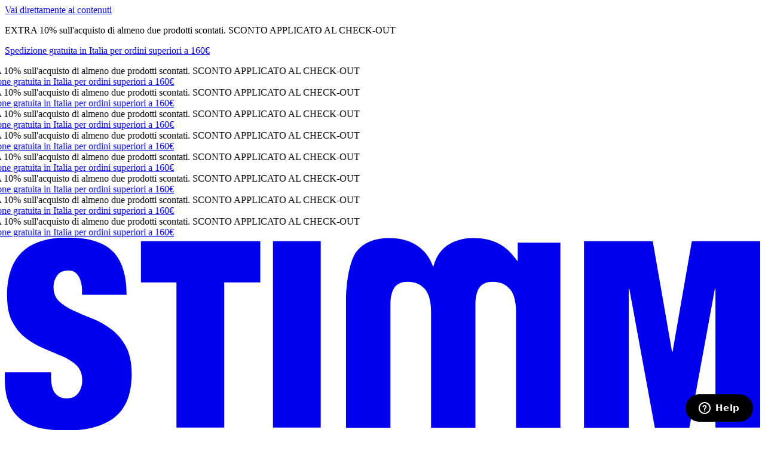

--- FILE ---
content_type: text/html; charset=utf-8
request_url: https://stimm.com/products/osprey-arcane-waist-medium-grey-heather?variant=47989718221145
body_size: 36739
content:
<!doctype html>
<html class="scroll-smooth" lang="it">
  <head>
    <meta charset="utf-8">
    <meta http-equiv="X-UA-Compatible" content="IE=edge">
    <meta name="viewport" content="width=device-width,initial-scale=1">
    <meta name="theme-color" content="">
    <meta name="google-site-verification" content="FGrvVKc6EyPwGRYK8C16AFYfZwm81zBdX3dIMBtUOEI">
    <meta name="p:domain_verify" content="e55d46c62375ffab12cd3324c969efec">
    <link rel="canonical" href="https://stimm.com/products/osprey-arcane-waist-medium-grey-heather"><link rel="icon" type="image/png" href="//stimm.com/cdn/shop/files/favicon.png?crop=center&height=32&v=1750750901&width=32"><title>Osprey - Arcane waist medium grey heather | STIMM</title>


    
      <meta name="description" content="Marsupio OspreyRealizzato in tessuto riciclato certificato bluesign®.Rivestimento DWR senza PFC. Cintura di fettuccia regolabile.  Tasca interna con cerniera elasticizzata.Tasca frontale con zip.Dimensioni 24x14x5 cm. Grigio">
    

    

<meta property="og:site_name" content="STIMM">
<meta property="og:url" content="https://stimm.com/products/osprey-arcane-waist-medium-grey-heather">
<meta property="og:title" content="Osprey - Arcane waist medium grey heather">
<meta property="og:type" content="product">
<meta property="og:description" content="Marsupio OspreyRealizzato in tessuto riciclato certificato bluesign®.Rivestimento DWR senza PFC. Cintura di fettuccia regolabile.  Tasca interna con cerniera elasticizzata.Tasca frontale con zip.Dimensioni 24x14x5 cm. Grigio"><meta property="og:image" content="http://stimm.com/cdn/shop/files/osprey-arcane-waist-medium-grey-heather4.jpg?v=1716818093">
  <meta property="og:image:secure_url" content="https://stimm.com/cdn/shop/files/osprey-arcane-waist-medium-grey-heather4.jpg?v=1716818093">
  <meta property="og:image:width" content="1125">
  <meta property="og:image:height" content="1500"><meta property="og:price:amount" content="40.00">
  <meta property="og:price:currency" content="EUR"><meta name="twitter:card" content="summary_large_image">
<meta name="twitter:title" content="Osprey - Arcane waist medium grey heather">
<meta name="twitter:description" content="Marsupio OspreyRealizzato in tessuto riciclato certificato bluesign®.Rivestimento DWR senza PFC. Cintura di fettuccia regolabile.  Tasca interna con cerniera elasticizzata.Tasca frontale con zip.Dimensioni 24x14x5 cm. Grigio">


    <script async crossorigin fetchpriority="high" src="/cdn/shopifycloud/importmap-polyfill/es-modules-shim.2.4.0.js"></script>
<script>window.performance && window.performance.mark && window.performance.mark('shopify.content_for_header.start');</script><meta name="google-site-verification" content="FGrvVKc6EyPwGRYK8C16AFYfZwm81zBdX3dIMBtUOEI">
<meta id="shopify-digital-wallet" name="shopify-digital-wallet" content="/13757955/digital_wallets/dialog">
<meta name="shopify-checkout-api-token" content="9833f643d82a8b986f9fac12a50d7174">
<meta id="in-context-paypal-metadata" data-shop-id="13757955" data-venmo-supported="false" data-environment="production" data-locale="it_IT" data-paypal-v4="true" data-currency="EUR">
<link rel="alternate" hreflang="x-default" href="https://stimm.com/products/osprey-arcane-waist-medium-grey-heather">
<link rel="alternate" hreflang="it-IT" href="https://stimm.com/products/osprey-arcane-waist-medium-grey-heather">
<link rel="alternate" hreflang="en-IT" href="https://stimm.com/en/products/osprey-arcane-waist-medium-grey-heather">
<link rel="alternate" type="application/json+oembed" href="https://stimm.com/products/osprey-arcane-waist-medium-grey-heather.oembed">
<script async="async" src="/checkouts/internal/preloads.js?locale=it-IT"></script>
<link rel="preconnect" href="https://shop.app" crossorigin="anonymous">
<script async="async" src="https://shop.app/checkouts/internal/preloads.js?locale=it-IT&shop_id=13757955" crossorigin="anonymous"></script>
<script id="apple-pay-shop-capabilities" type="application/json">{"shopId":13757955,"countryCode":"IT","currencyCode":"EUR","merchantCapabilities":["supports3DS"],"merchantId":"gid:\/\/shopify\/Shop\/13757955","merchantName":"STIMM","requiredBillingContactFields":["postalAddress","email","phone"],"requiredShippingContactFields":["postalAddress","email","phone"],"shippingType":"shipping","supportedNetworks":["visa","maestro","masterCard","amex"],"total":{"type":"pending","label":"STIMM","amount":"1.00"},"shopifyPaymentsEnabled":true,"supportsSubscriptions":true}</script>
<script id="shopify-features" type="application/json">{"accessToken":"9833f643d82a8b986f9fac12a50d7174","betas":["rich-media-storefront-analytics"],"domain":"stimm.com","predictiveSearch":true,"shopId":13757955,"locale":"it"}</script>
<script>var Shopify = Shopify || {};
Shopify.shop = "stimm.myshopify.com";
Shopify.locale = "it";
Shopify.currency = {"active":"EUR","rate":"1.0"};
Shopify.country = "IT";
Shopify.theme = {"name":"stimm.com\/main","id":180138934617,"schema_name":"STIMM","schema_version":"2.0","theme_store_id":null,"role":"main"};
Shopify.theme.handle = "null";
Shopify.theme.style = {"id":null,"handle":null};
Shopify.cdnHost = "stimm.com/cdn";
Shopify.routes = Shopify.routes || {};
Shopify.routes.root = "/";</script>
<script type="module">!function(o){(o.Shopify=o.Shopify||{}).modules=!0}(window);</script>
<script>!function(o){function n(){var o=[];function n(){o.push(Array.prototype.slice.apply(arguments))}return n.q=o,n}var t=o.Shopify=o.Shopify||{};t.loadFeatures=n(),t.autoloadFeatures=n()}(window);</script>
<script>
  window.ShopifyPay = window.ShopifyPay || {};
  window.ShopifyPay.apiHost = "shop.app\/pay";
  window.ShopifyPay.redirectState = null;
</script>
<script id="shop-js-analytics" type="application/json">{"pageType":"product"}</script>
<script defer="defer" async type="module" src="//stimm.com/cdn/shopifycloud/shop-js/modules/v2/client.init-shop-cart-sync_dvfQaB1V.it.esm.js"></script>
<script defer="defer" async type="module" src="//stimm.com/cdn/shopifycloud/shop-js/modules/v2/chunk.common_BW-OJwDu.esm.js"></script>
<script defer="defer" async type="module" src="//stimm.com/cdn/shopifycloud/shop-js/modules/v2/chunk.modal_CX4jaIRf.esm.js"></script>
<script type="module">
  await import("//stimm.com/cdn/shopifycloud/shop-js/modules/v2/client.init-shop-cart-sync_dvfQaB1V.it.esm.js");
await import("//stimm.com/cdn/shopifycloud/shop-js/modules/v2/chunk.common_BW-OJwDu.esm.js");
await import("//stimm.com/cdn/shopifycloud/shop-js/modules/v2/chunk.modal_CX4jaIRf.esm.js");

  window.Shopify.SignInWithShop?.initShopCartSync?.({"fedCMEnabled":true,"windoidEnabled":true});

</script>
<script>
  window.Shopify = window.Shopify || {};
  if (!window.Shopify.featureAssets) window.Shopify.featureAssets = {};
  window.Shopify.featureAssets['shop-js'] = {"shop-cart-sync":["modules/v2/client.shop-cart-sync_CGEUFKvL.it.esm.js","modules/v2/chunk.common_BW-OJwDu.esm.js","modules/v2/chunk.modal_CX4jaIRf.esm.js"],"init-fed-cm":["modules/v2/client.init-fed-cm_Q280f13X.it.esm.js","modules/v2/chunk.common_BW-OJwDu.esm.js","modules/v2/chunk.modal_CX4jaIRf.esm.js"],"shop-cash-offers":["modules/v2/client.shop-cash-offers_DoRGZwcj.it.esm.js","modules/v2/chunk.common_BW-OJwDu.esm.js","modules/v2/chunk.modal_CX4jaIRf.esm.js"],"shop-login-button":["modules/v2/client.shop-login-button_DMM6ww0E.it.esm.js","modules/v2/chunk.common_BW-OJwDu.esm.js","modules/v2/chunk.modal_CX4jaIRf.esm.js"],"pay-button":["modules/v2/client.pay-button_B6q2F277.it.esm.js","modules/v2/chunk.common_BW-OJwDu.esm.js","modules/v2/chunk.modal_CX4jaIRf.esm.js"],"shop-button":["modules/v2/client.shop-button_COUnjhWS.it.esm.js","modules/v2/chunk.common_BW-OJwDu.esm.js","modules/v2/chunk.modal_CX4jaIRf.esm.js"],"avatar":["modules/v2/client.avatar_BTnouDA3.it.esm.js"],"init-windoid":["modules/v2/client.init-windoid_CrSLay9H.it.esm.js","modules/v2/chunk.common_BW-OJwDu.esm.js","modules/v2/chunk.modal_CX4jaIRf.esm.js"],"init-shop-for-new-customer-accounts":["modules/v2/client.init-shop-for-new-customer-accounts_BGmSGr-t.it.esm.js","modules/v2/client.shop-login-button_DMM6ww0E.it.esm.js","modules/v2/chunk.common_BW-OJwDu.esm.js","modules/v2/chunk.modal_CX4jaIRf.esm.js"],"init-shop-email-lookup-coordinator":["modules/v2/client.init-shop-email-lookup-coordinator_BMjbsTlQ.it.esm.js","modules/v2/chunk.common_BW-OJwDu.esm.js","modules/v2/chunk.modal_CX4jaIRf.esm.js"],"init-shop-cart-sync":["modules/v2/client.init-shop-cart-sync_dvfQaB1V.it.esm.js","modules/v2/chunk.common_BW-OJwDu.esm.js","modules/v2/chunk.modal_CX4jaIRf.esm.js"],"shop-toast-manager":["modules/v2/client.shop-toast-manager_C1IUOXW7.it.esm.js","modules/v2/chunk.common_BW-OJwDu.esm.js","modules/v2/chunk.modal_CX4jaIRf.esm.js"],"init-customer-accounts":["modules/v2/client.init-customer-accounts_DyWT7tGr.it.esm.js","modules/v2/client.shop-login-button_DMM6ww0E.it.esm.js","modules/v2/chunk.common_BW-OJwDu.esm.js","modules/v2/chunk.modal_CX4jaIRf.esm.js"],"init-customer-accounts-sign-up":["modules/v2/client.init-customer-accounts-sign-up_DR74S9QP.it.esm.js","modules/v2/client.shop-login-button_DMM6ww0E.it.esm.js","modules/v2/chunk.common_BW-OJwDu.esm.js","modules/v2/chunk.modal_CX4jaIRf.esm.js"],"shop-follow-button":["modules/v2/client.shop-follow-button_C7goD_zf.it.esm.js","modules/v2/chunk.common_BW-OJwDu.esm.js","modules/v2/chunk.modal_CX4jaIRf.esm.js"],"checkout-modal":["modules/v2/client.checkout-modal_Cy_s3Hxe.it.esm.js","modules/v2/chunk.common_BW-OJwDu.esm.js","modules/v2/chunk.modal_CX4jaIRf.esm.js"],"shop-login":["modules/v2/client.shop-login_ByWJfYRH.it.esm.js","modules/v2/chunk.common_BW-OJwDu.esm.js","modules/v2/chunk.modal_CX4jaIRf.esm.js"],"lead-capture":["modules/v2/client.lead-capture_B-cWF8Yd.it.esm.js","modules/v2/chunk.common_BW-OJwDu.esm.js","modules/v2/chunk.modal_CX4jaIRf.esm.js"],"payment-terms":["modules/v2/client.payment-terms_B2vYrkY2.it.esm.js","modules/v2/chunk.common_BW-OJwDu.esm.js","modules/v2/chunk.modal_CX4jaIRf.esm.js"]};
</script>
<script>(function() {
  var isLoaded = false;
  function asyncLoad() {
    if (isLoaded) return;
    isLoaded = true;
    var urls = ["https:\/\/chimpstatic.com\/mcjs-connected\/js\/users\/d1750df07c590aa58314ac33f\/59ea1508f5038d808a7dec28d.js?shop=stimm.myshopify.com"];
    for (var i = 0; i < urls.length; i++) {
      var s = document.createElement('script');
      s.type = 'text/javascript';
      s.async = true;
      s.src = urls[i];
      var x = document.getElementsByTagName('script')[0];
      x.parentNode.insertBefore(s, x);
    }
  };
  if(window.attachEvent) {
    window.attachEvent('onload', asyncLoad);
  } else {
    window.addEventListener('load', asyncLoad, false);
  }
})();</script>
<script id="__st">var __st={"a":13757955,"offset":3600,"reqid":"ecede4a9-3d84-4c86-bcc2-e9f4122fc119-1769271633","pageurl":"stimm.com\/products\/osprey-arcane-waist-medium-grey-heather?variant=47989718221145","u":"58ff2cebace8","p":"product","rtyp":"product","rid":8760790253913};</script>
<script>window.ShopifyPaypalV4VisibilityTracking = true;</script>
<script id="captcha-bootstrap">!function(){'use strict';const t='contact',e='account',n='new_comment',o=[[t,t],['blogs',n],['comments',n],[t,'customer']],c=[[e,'customer_login'],[e,'guest_login'],[e,'recover_customer_password'],[e,'create_customer']],r=t=>t.map((([t,e])=>`form[action*='/${t}']:not([data-nocaptcha='true']) input[name='form_type'][value='${e}']`)).join(','),a=t=>()=>t?[...document.querySelectorAll(t)].map((t=>t.form)):[];function s(){const t=[...o],e=r(t);return a(e)}const i='password',u='form_key',d=['recaptcha-v3-token','g-recaptcha-response','h-captcha-response',i],f=()=>{try{return window.sessionStorage}catch{return}},m='__shopify_v',_=t=>t.elements[u];function p(t,e,n=!1){try{const o=window.sessionStorage,c=JSON.parse(o.getItem(e)),{data:r}=function(t){const{data:e,action:n}=t;return t[m]||n?{data:e,action:n}:{data:t,action:n}}(c);for(const[e,n]of Object.entries(r))t.elements[e]&&(t.elements[e].value=n);n&&o.removeItem(e)}catch(o){console.error('form repopulation failed',{error:o})}}const l='form_type',E='cptcha';function T(t){t.dataset[E]=!0}const w=window,h=w.document,L='Shopify',v='ce_forms',y='captcha';let A=!1;((t,e)=>{const n=(g='f06e6c50-85a8-45c8-87d0-21a2b65856fe',I='https://cdn.shopify.com/shopifycloud/storefront-forms-hcaptcha/ce_storefront_forms_captcha_hcaptcha.v1.5.2.iife.js',D={infoText:'Protetto da hCaptcha',privacyText:'Privacy',termsText:'Termini'},(t,e,n)=>{const o=w[L][v],c=o.bindForm;if(c)return c(t,g,e,D).then(n);var r;o.q.push([[t,g,e,D],n]),r=I,A||(h.body.append(Object.assign(h.createElement('script'),{id:'captcha-provider',async:!0,src:r})),A=!0)});var g,I,D;w[L]=w[L]||{},w[L][v]=w[L][v]||{},w[L][v].q=[],w[L][y]=w[L][y]||{},w[L][y].protect=function(t,e){n(t,void 0,e),T(t)},Object.freeze(w[L][y]),function(t,e,n,w,h,L){const[v,y,A,g]=function(t,e,n){const i=e?o:[],u=t?c:[],d=[...i,...u],f=r(d),m=r(i),_=r(d.filter((([t,e])=>n.includes(e))));return[a(f),a(m),a(_),s()]}(w,h,L),I=t=>{const e=t.target;return e instanceof HTMLFormElement?e:e&&e.form},D=t=>v().includes(t);t.addEventListener('submit',(t=>{const e=I(t);if(!e)return;const n=D(e)&&!e.dataset.hcaptchaBound&&!e.dataset.recaptchaBound,o=_(e),c=g().includes(e)&&(!o||!o.value);(n||c)&&t.preventDefault(),c&&!n&&(function(t){try{if(!f())return;!function(t){const e=f();if(!e)return;const n=_(t);if(!n)return;const o=n.value;o&&e.removeItem(o)}(t);const e=Array.from(Array(32),(()=>Math.random().toString(36)[2])).join('');!function(t,e){_(t)||t.append(Object.assign(document.createElement('input'),{type:'hidden',name:u})),t.elements[u].value=e}(t,e),function(t,e){const n=f();if(!n)return;const o=[...t.querySelectorAll(`input[type='${i}']`)].map((({name:t})=>t)),c=[...d,...o],r={};for(const[a,s]of new FormData(t).entries())c.includes(a)||(r[a]=s);n.setItem(e,JSON.stringify({[m]:1,action:t.action,data:r}))}(t,e)}catch(e){console.error('failed to persist form',e)}}(e),e.submit())}));const S=(t,e)=>{t&&!t.dataset[E]&&(n(t,e.some((e=>e===t))),T(t))};for(const o of['focusin','change'])t.addEventListener(o,(t=>{const e=I(t);D(e)&&S(e,y())}));const B=e.get('form_key'),M=e.get(l),P=B&&M;t.addEventListener('DOMContentLoaded',(()=>{const t=y();if(P)for(const e of t)e.elements[l].value===M&&p(e,B);[...new Set([...A(),...v().filter((t=>'true'===t.dataset.shopifyCaptcha))])].forEach((e=>S(e,t)))}))}(h,new URLSearchParams(w.location.search),n,t,e,['guest_login'])})(!0,!0)}();</script>
<script integrity="sha256-4kQ18oKyAcykRKYeNunJcIwy7WH5gtpwJnB7kiuLZ1E=" data-source-attribution="shopify.loadfeatures" defer="defer" src="//stimm.com/cdn/shopifycloud/storefront/assets/storefront/load_feature-a0a9edcb.js" crossorigin="anonymous"></script>
<script crossorigin="anonymous" defer="defer" src="//stimm.com/cdn/shopifycloud/storefront/assets/shopify_pay/storefront-65b4c6d7.js?v=20250812"></script>
<script data-source-attribution="shopify.dynamic_checkout.dynamic.init">var Shopify=Shopify||{};Shopify.PaymentButton=Shopify.PaymentButton||{isStorefrontPortableWallets:!0,init:function(){window.Shopify.PaymentButton.init=function(){};var t=document.createElement("script");t.src="https://stimm.com/cdn/shopifycloud/portable-wallets/latest/portable-wallets.it.js",t.type="module",document.head.appendChild(t)}};
</script>
<script data-source-attribution="shopify.dynamic_checkout.buyer_consent">
  function portableWalletsHideBuyerConsent(e){var t=document.getElementById("shopify-buyer-consent"),n=document.getElementById("shopify-subscription-policy-button");t&&n&&(t.classList.add("hidden"),t.setAttribute("aria-hidden","true"),n.removeEventListener("click",e))}function portableWalletsShowBuyerConsent(e){var t=document.getElementById("shopify-buyer-consent"),n=document.getElementById("shopify-subscription-policy-button");t&&n&&(t.classList.remove("hidden"),t.removeAttribute("aria-hidden"),n.addEventListener("click",e))}window.Shopify?.PaymentButton&&(window.Shopify.PaymentButton.hideBuyerConsent=portableWalletsHideBuyerConsent,window.Shopify.PaymentButton.showBuyerConsent=portableWalletsShowBuyerConsent);
</script>
<script data-source-attribution="shopify.dynamic_checkout.cart.bootstrap">document.addEventListener("DOMContentLoaded",(function(){function t(){return document.querySelector("shopify-accelerated-checkout-cart, shopify-accelerated-checkout")}if(t())Shopify.PaymentButton.init();else{new MutationObserver((function(e,n){t()&&(Shopify.PaymentButton.init(),n.disconnect())})).observe(document.body,{childList:!0,subtree:!0})}}));
</script>
<script id='scb4127' type='text/javascript' async='' src='https://stimm.com/cdn/shopifycloud/privacy-banner/storefront-banner.js'></script><link id="shopify-accelerated-checkout-styles" rel="stylesheet" media="screen" href="https://stimm.com/cdn/shopifycloud/portable-wallets/latest/accelerated-checkout-backwards-compat.css" crossorigin="anonymous">
<style id="shopify-accelerated-checkout-cart">
        #shopify-buyer-consent {
  margin-top: 1em;
  display: inline-block;
  width: 100%;
}

#shopify-buyer-consent.hidden {
  display: none;
}

#shopify-subscription-policy-button {
  background: none;
  border: none;
  padding: 0;
  text-decoration: underline;
  font-size: inherit;
  cursor: pointer;
}

#shopify-subscription-policy-button::before {
  box-shadow: none;
}

      </style>

<script>window.performance && window.performance.mark && window.performance.mark('shopify.content_for_header.end');</script>

    <link rel="stylesheet" href="//stimm.com/cdn/shop/t/17/assets/tailwind.css?v=73333222760206893771769075361" data-turbo-track="reload">
    <link rel="stylesheet" href="//stimm.com/cdn/shop/t/17/assets/glide.core.min.css?v=59184678847078418331748250510">

    <script>
      window.Shopify = window.Shopify || {};
      window.Shopify.money_format = "€{{amount}}";

      if (Shopify.designMode) {
        document.documentElement.classList.add('shopify-design-mode');
      }
    </script>
    <script type="importmap" data-turbo-track="reload">
  {
    "imports": {
      "controllers/patched_redirect_form_controller": "//stimm.com/cdn/shop/t/17/assets/app-controllers-patched_redirect_form_controller.js?v=86775182251028552101750329012",
      "controllers/quantity_controller": "//stimm.com/cdn/shop/t/17/assets/app-controllers-quantity_controller.js?v=27449091835331900901750313024",
      "controllers/return_to_link_controller": "//stimm.com/cdn/shop/t/17/assets/app-controllers-return_to_link_controller.js?v=72497161172229080761750313025",
      "controllers/price_filter_controller": "//stimm.com/cdn/shop/t/17/assets/app-controllers-price_filter_controller.js?v=11191989284255477461750258093",
      "lib/money": "//stimm.com/cdn/shop/t/17/assets/app-lib-money.js?v=91019405751743748291750258094",
      "controllers/dialog_trigger_controller": "//stimm.com/cdn/shop/t/17/assets/app-controllers-dialog_trigger_controller.js?v=63395646995435617881745307661",
      "controllers/dialog_controller": "//stimm.com/cdn/shop/t/17/assets/app-controllers-dialog_controller.js?v=93289330805963719051752479488",
      "controllers/add_to_cart_controller": "//stimm.com/cdn/shop/t/17/assets/app-controllers-add_to_cart_controller.js?v=173685822835717739051745307659",
      "controllers/autosave_controller": "//stimm.com/cdn/shop/t/17/assets/app-controllers-autosave_controller.js?v=26095005439240706171744565300",
      "controllers/form_controller": "//stimm.com/cdn/shop/t/17/assets/app-controllers-form_controller.js?v=179925828279439650471751287520",
      "controllers/disclosure_controller": "//stimm.com/cdn/shop/t/17/assets/app-controllers-disclosure_controller.js?v=81792201808963478921744102832",
      "controllers/submenu_controller": "//stimm.com/cdn/shop/t/17/assets/app-controllers-submenu_controller.js?v=161454304926942500011763023555",
      "controllers/predictive_search_controller": "//stimm.com/cdn/shop/t/17/assets/app-controllers-predictive_search_controller.js?v=47224461546328570061746705356",
      "lib/focus": "//stimm.com/cdn/shop/t/17/assets/app-lib-focus.js?v=169183029159605895641763023556",
      "app": "//stimm.com/cdn/shop/t/17/assets/app.js?v=47482789188989231231759825944",
      "controllers": "//stimm.com/cdn/shop/t/17/assets/app-controllers-index.js?v=21010638396734781051746705355",
      "controllers/application": "//stimm.com/cdn/shop/t/17/assets/app-controllers-application.js?v=99431107601776962701742811521",
      "@hotwired/turbo": "//stimm.com/cdn/shop/t/17/assets/vendor-turbo.esm.min.js?v=276630584514648401742759578",
      "@hotwired/stimulus": "//stimm.com/cdn/shop/t/17/assets/vendor-stimulus.js?v=34601978967177069501742811527",
      "@hotwired/stimulus-loading": "//stimm.com/cdn/shop/t/17/assets/vendor-stimulus-loading.js?v=75110241045012960511742811525"
    }
  }
</script>
<link rel="modulepreload" href="//stimm.com/cdn/shop/t/17/assets/app-controllers-patched_redirect_form_controller.js?v=86775182251028552101750329012">
<link rel="modulepreload" href="//stimm.com/cdn/shop/t/17/assets/app-controllers-quantity_controller.js?v=27449091835331900901750313024">
<link rel="modulepreload" href="//stimm.com/cdn/shop/t/17/assets/app-controllers-return_to_link_controller.js?v=72497161172229080761750313025">
<link rel="modulepreload" href="//stimm.com/cdn/shop/t/17/assets/app-controllers-price_filter_controller.js?v=11191989284255477461750258093">
<link rel="modulepreload" href="//stimm.com/cdn/shop/t/17/assets/app-lib-money.js?v=91019405751743748291750258094">
<link rel="modulepreload" href="//stimm.com/cdn/shop/t/17/assets/app-controllers-dialog_trigger_controller.js?v=63395646995435617881745307661">
<link rel="modulepreload" href="//stimm.com/cdn/shop/t/17/assets/app-controllers-dialog_controller.js?v=93289330805963719051752479488">
<link rel="modulepreload" href="//stimm.com/cdn/shop/t/17/assets/app-controllers-add_to_cart_controller.js?v=173685822835717739051745307659">
<link rel="modulepreload" href="//stimm.com/cdn/shop/t/17/assets/app-controllers-autosave_controller.js?v=26095005439240706171744565300">
<link rel="modulepreload" href="//stimm.com/cdn/shop/t/17/assets/app-controllers-form_controller.js?v=179925828279439650471751287520">

<link rel="modulepreload" href="//stimm.com/cdn/shop/t/17/assets/app-controllers-disclosure_controller.js?v=81792201808963478921744102832">
<link rel="modulepreload" href="//stimm.com/cdn/shop/t/17/assets/app-controllers-submenu_controller.js?v=161454304926942500011763023555">
<link rel="modulepreload" href="//stimm.com/cdn/shop/t/17/assets/app-controllers-predictive_search_controller.js?v=47224461546328570061746705356">
<link rel="modulepreload" href="//stimm.com/cdn/shop/t/17/assets/app-lib-focus.js?v=169183029159605895641763023556">
<link rel="modulepreload" href="//stimm.com/cdn/shop/t/17/assets/app.js?v=47482789188989231231759825944">
<link rel="modulepreload" href="//stimm.com/cdn/shop/t/17/assets/app-controllers-index.js?v=21010638396734781051746705355">
<link rel="modulepreload" href="//stimm.com/cdn/shop/t/17/assets/app-controllers-application.js?v=99431107601776962701742811521">
<link rel="modulepreload" href="//stimm.com/cdn/shop/t/17/assets/vendor-turbo.esm.min.js?v=276630584514648401742759578">
<link rel="modulepreload" href="//stimm.com/cdn/shop/t/17/assets/vendor-stimulus.js?v=34601978967177069501742811527">
<link rel="modulepreload" href="//stimm.com/cdn/shop/t/17/assets/vendor-stimulus-loading.js?v=75110241045012960511742811525">

    <script type="module">
      import 'app';
    </script>
    <style>
      @font-face {
        font-family: 'Inter';
        src: url('//stimm.com/cdn/shop/t/17/assets/InterVariable.ttf?v=156937107769836101911744094503') format('truetype-variations');
        font-weight: 100 900;
        font-style: normal;
        font-display: swap;
      }
    </style>
    <meta name="turbo-refresh-method" content="morph">
    <script data-turbo-track="reload">const AutosaveUtils={getStorageKey(formId){return`form-state-${formId}`},saveForm(formId){const form=document.getElementById(formId);if(!form){console.error(`Form with id "${formId}" not found`);return}const formData=new FormData(form),data=Object.fromEntries(formData.entries());localStorage.setItem(AutosaveUtils.getStorageKey(formId),JSON.stringify(data))},restoreForm(formId){if(!document.getElementById(formId)){console.error(`Form with id "${formId}" not found`);return}const savedData=localStorage.getItem(AutosaveUtils.getStorageKey(formId));if(savedData){const data=JSON.parse(savedData);for(const[key,value]of Object.entries(data))document.querySelectorAll(`[name="${key}"][form="${formId}"], #${formId} [name="${key}"]`).forEach(field=>{field.type==="checkbox"||field.type==="radio"?field.checked=field.value===value:field.value=value})}}};window.restoreForm=AutosaveUtils.restoreForm,window.saveForm=AutosaveUtils.saveForm;
//# sourceMappingURL=/s/files/1/1375/7955/t/17/assets/app-autosave-utils.js.map?v=25426750808583384011744565300
</script>
    <script async src="//stimm.com/cdn/shop/t/17/assets/glide.min.js?v=6145046477022988471748250511"></script>
  <!-- BEGIN app block: shopify://apps/microsoft-clarity/blocks/clarity_js/31c3d126-8116-4b4a-8ba1-baeda7c4aeea -->
<script type="text/javascript">
  (function (c, l, a, r, i, t, y) {
    c[a] = c[a] || function () { (c[a].q = c[a].q || []).push(arguments); };
    t = l.createElement(r); t.async = 1; t.src = "https://www.clarity.ms/tag/" + i + "?ref=shopify";
    y = l.getElementsByTagName(r)[0]; y.parentNode.insertBefore(t, y);

    c.Shopify.loadFeatures([{ name: "consent-tracking-api", version: "0.1" }], error => {
      if (error) {
        console.error("Error loading Shopify features:", error);
        return;
      }

      c[a]('consentv2', {
        ad_Storage: c.Shopify.customerPrivacy.marketingAllowed() ? "granted" : "denied",
        analytics_Storage: c.Shopify.customerPrivacy.analyticsProcessingAllowed() ? "granted" : "denied",
      });
    });

    l.addEventListener("visitorConsentCollected", function (e) {
      c[a]('consentv2', {
        ad_Storage: e.detail.marketingAllowed ? "granted" : "denied",
        analytics_Storage: e.detail.analyticsAllowed ? "granted" : "denied",
      });
    });
  })(window, document, "clarity", "script", "uy5cggpw36");
</script>



<!-- END app block --><script src="https://cdn.shopify.com/extensions/4e276193-403c-423f-833c-fefed71819cf/forms-2298/assets/shopify-forms-loader.js" type="text/javascript" defer="defer"></script>
<link href="https://monorail-edge.shopifysvc.com" rel="dns-prefetch">
<script>(function(){if ("sendBeacon" in navigator && "performance" in window) {try {var session_token_from_headers = performance.getEntriesByType('navigation')[0].serverTiming.find(x => x.name == '_s').description;} catch {var session_token_from_headers = undefined;}var session_cookie_matches = document.cookie.match(/_shopify_s=([^;]*)/);var session_token_from_cookie = session_cookie_matches && session_cookie_matches.length === 2 ? session_cookie_matches[1] : "";var session_token = session_token_from_headers || session_token_from_cookie || "";function handle_abandonment_event(e) {var entries = performance.getEntries().filter(function(entry) {return /monorail-edge.shopifysvc.com/.test(entry.name);});if (!window.abandonment_tracked && entries.length === 0) {window.abandonment_tracked = true;var currentMs = Date.now();var navigation_start = performance.timing.navigationStart;var payload = {shop_id: 13757955,url: window.location.href,navigation_start,duration: currentMs - navigation_start,session_token,page_type: "product"};window.navigator.sendBeacon("https://monorail-edge.shopifysvc.com/v1/produce", JSON.stringify({schema_id: "online_store_buyer_site_abandonment/1.1",payload: payload,metadata: {event_created_at_ms: currentMs,event_sent_at_ms: currentMs}}));}}window.addEventListener('pagehide', handle_abandonment_event);}}());</script>
<script id="web-pixels-manager-setup">(function e(e,d,r,n,o){if(void 0===o&&(o={}),!Boolean(null===(a=null===(i=window.Shopify)||void 0===i?void 0:i.analytics)||void 0===a?void 0:a.replayQueue)){var i,a;window.Shopify=window.Shopify||{};var t=window.Shopify;t.analytics=t.analytics||{};var s=t.analytics;s.replayQueue=[],s.publish=function(e,d,r){return s.replayQueue.push([e,d,r]),!0};try{self.performance.mark("wpm:start")}catch(e){}var l=function(){var e={modern:/Edge?\/(1{2}[4-9]|1[2-9]\d|[2-9]\d{2}|\d{4,})\.\d+(\.\d+|)|Firefox\/(1{2}[4-9]|1[2-9]\d|[2-9]\d{2}|\d{4,})\.\d+(\.\d+|)|Chrom(ium|e)\/(9{2}|\d{3,})\.\d+(\.\d+|)|(Maci|X1{2}).+ Version\/(15\.\d+|(1[6-9]|[2-9]\d|\d{3,})\.\d+)([,.]\d+|)( \(\w+\)|)( Mobile\/\w+|) Safari\/|Chrome.+OPR\/(9{2}|\d{3,})\.\d+\.\d+|(CPU[ +]OS|iPhone[ +]OS|CPU[ +]iPhone|CPU IPhone OS|CPU iPad OS)[ +]+(15[._]\d+|(1[6-9]|[2-9]\d|\d{3,})[._]\d+)([._]\d+|)|Android:?[ /-](13[3-9]|1[4-9]\d|[2-9]\d{2}|\d{4,})(\.\d+|)(\.\d+|)|Android.+Firefox\/(13[5-9]|1[4-9]\d|[2-9]\d{2}|\d{4,})\.\d+(\.\d+|)|Android.+Chrom(ium|e)\/(13[3-9]|1[4-9]\d|[2-9]\d{2}|\d{4,})\.\d+(\.\d+|)|SamsungBrowser\/([2-9]\d|\d{3,})\.\d+/,legacy:/Edge?\/(1[6-9]|[2-9]\d|\d{3,})\.\d+(\.\d+|)|Firefox\/(5[4-9]|[6-9]\d|\d{3,})\.\d+(\.\d+|)|Chrom(ium|e)\/(5[1-9]|[6-9]\d|\d{3,})\.\d+(\.\d+|)([\d.]+$|.*Safari\/(?![\d.]+ Edge\/[\d.]+$))|(Maci|X1{2}).+ Version\/(10\.\d+|(1[1-9]|[2-9]\d|\d{3,})\.\d+)([,.]\d+|)( \(\w+\)|)( Mobile\/\w+|) Safari\/|Chrome.+OPR\/(3[89]|[4-9]\d|\d{3,})\.\d+\.\d+|(CPU[ +]OS|iPhone[ +]OS|CPU[ +]iPhone|CPU IPhone OS|CPU iPad OS)[ +]+(10[._]\d+|(1[1-9]|[2-9]\d|\d{3,})[._]\d+)([._]\d+|)|Android:?[ /-](13[3-9]|1[4-9]\d|[2-9]\d{2}|\d{4,})(\.\d+|)(\.\d+|)|Mobile Safari.+OPR\/([89]\d|\d{3,})\.\d+\.\d+|Android.+Firefox\/(13[5-9]|1[4-9]\d|[2-9]\d{2}|\d{4,})\.\d+(\.\d+|)|Android.+Chrom(ium|e)\/(13[3-9]|1[4-9]\d|[2-9]\d{2}|\d{4,})\.\d+(\.\d+|)|Android.+(UC? ?Browser|UCWEB|U3)[ /]?(15\.([5-9]|\d{2,})|(1[6-9]|[2-9]\d|\d{3,})\.\d+)\.\d+|SamsungBrowser\/(5\.\d+|([6-9]|\d{2,})\.\d+)|Android.+MQ{2}Browser\/(14(\.(9|\d{2,})|)|(1[5-9]|[2-9]\d|\d{3,})(\.\d+|))(\.\d+|)|K[Aa][Ii]OS\/(3\.\d+|([4-9]|\d{2,})\.\d+)(\.\d+|)/},d=e.modern,r=e.legacy,n=navigator.userAgent;return n.match(d)?"modern":n.match(r)?"legacy":"unknown"}(),u="modern"===l?"modern":"legacy",c=(null!=n?n:{modern:"",legacy:""})[u],f=function(e){return[e.baseUrl,"/wpm","/b",e.hashVersion,"modern"===e.buildTarget?"m":"l",".js"].join("")}({baseUrl:d,hashVersion:r,buildTarget:u}),m=function(e){var d=e.version,r=e.bundleTarget,n=e.surface,o=e.pageUrl,i=e.monorailEndpoint;return{emit:function(e){var a=e.status,t=e.errorMsg,s=(new Date).getTime(),l=JSON.stringify({metadata:{event_sent_at_ms:s},events:[{schema_id:"web_pixels_manager_load/3.1",payload:{version:d,bundle_target:r,page_url:o,status:a,surface:n,error_msg:t},metadata:{event_created_at_ms:s}}]});if(!i)return console&&console.warn&&console.warn("[Web Pixels Manager] No Monorail endpoint provided, skipping logging."),!1;try{return self.navigator.sendBeacon.bind(self.navigator)(i,l)}catch(e){}var u=new XMLHttpRequest;try{return u.open("POST",i,!0),u.setRequestHeader("Content-Type","text/plain"),u.send(l),!0}catch(e){return console&&console.warn&&console.warn("[Web Pixels Manager] Got an unhandled error while logging to Monorail."),!1}}}}({version:r,bundleTarget:l,surface:e.surface,pageUrl:self.location.href,monorailEndpoint:e.monorailEndpoint});try{o.browserTarget=l,function(e){var d=e.src,r=e.async,n=void 0===r||r,o=e.onload,i=e.onerror,a=e.sri,t=e.scriptDataAttributes,s=void 0===t?{}:t,l=document.createElement("script"),u=document.querySelector("head"),c=document.querySelector("body");if(l.async=n,l.src=d,a&&(l.integrity=a,l.crossOrigin="anonymous"),s)for(var f in s)if(Object.prototype.hasOwnProperty.call(s,f))try{l.dataset[f]=s[f]}catch(e){}if(o&&l.addEventListener("load",o),i&&l.addEventListener("error",i),u)u.appendChild(l);else{if(!c)throw new Error("Did not find a head or body element to append the script");c.appendChild(l)}}({src:f,async:!0,onload:function(){if(!function(){var e,d;return Boolean(null===(d=null===(e=window.Shopify)||void 0===e?void 0:e.analytics)||void 0===d?void 0:d.initialized)}()){var d=window.webPixelsManager.init(e)||void 0;if(d){var r=window.Shopify.analytics;r.replayQueue.forEach((function(e){var r=e[0],n=e[1],o=e[2];d.publishCustomEvent(r,n,o)})),r.replayQueue=[],r.publish=d.publishCustomEvent,r.visitor=d.visitor,r.initialized=!0}}},onerror:function(){return m.emit({status:"failed",errorMsg:"".concat(f," has failed to load")})},sri:function(e){var d=/^sha384-[A-Za-z0-9+/=]+$/;return"string"==typeof e&&d.test(e)}(c)?c:"",scriptDataAttributes:o}),m.emit({status:"loading"})}catch(e){m.emit({status:"failed",errorMsg:(null==e?void 0:e.message)||"Unknown error"})}}})({shopId: 13757955,storefrontBaseUrl: "https://stimm.com",extensionsBaseUrl: "https://extensions.shopifycdn.com/cdn/shopifycloud/web-pixels-manager",monorailEndpoint: "https://monorail-edge.shopifysvc.com/unstable/produce_batch",surface: "storefront-renderer",enabledBetaFlags: ["2dca8a86"],webPixelsConfigList: [{"id":"3887661401","configuration":"{\"accountID\":\"TMZv2d\",\"webPixelConfig\":\"eyJlbmFibGVBZGRlZFRvQ2FydEV2ZW50cyI6IHRydWV9\"}","eventPayloadVersion":"v1","runtimeContext":"STRICT","scriptVersion":"524f6c1ee37bacdca7657a665bdca589","type":"APP","apiClientId":123074,"privacyPurposes":["ANALYTICS","MARKETING"],"dataSharingAdjustments":{"protectedCustomerApprovalScopes":["read_customer_address","read_customer_email","read_customer_name","read_customer_personal_data","read_customer_phone"]}},{"id":"3808559449","configuration":"{\"projectId\":\"uy5cggpw36\"}","eventPayloadVersion":"v1","runtimeContext":"STRICT","scriptVersion":"cf1781658ed156031118fc4bbc2ed159","type":"APP","apiClientId":240074326017,"privacyPurposes":[],"capabilities":["advanced_dom_events"],"dataSharingAdjustments":{"protectedCustomerApprovalScopes":["read_customer_personal_data"]}},{"id":"3765010777","configuration":"{\"pixel_id\":\"307079299486564\",\"pixel_type\":\"facebook_pixel\"}","eventPayloadVersion":"v1","runtimeContext":"OPEN","scriptVersion":"ca16bc87fe92b6042fbaa3acc2fbdaa6","type":"APP","apiClientId":2329312,"privacyPurposes":["ANALYTICS","MARKETING","SALE_OF_DATA"],"dataSharingAdjustments":{"protectedCustomerApprovalScopes":["read_customer_address","read_customer_email","read_customer_name","read_customer_personal_data","read_customer_phone"]}},{"id":"971080025","configuration":"{\"config\":\"{\\\"google_tag_ids\\\":[\\\"G-EH8G3Z4TXX\\\",\\\"AW-947668459\\\",\\\"GT-MBHWK8D\\\"],\\\"target_country\\\":\\\"IT\\\",\\\"gtag_events\\\":[{\\\"type\\\":\\\"begin_checkout\\\",\\\"action_label\\\":[\\\"G-EH8G3Z4TXX\\\",\\\"AW-947668459\\\/3suFCPChtsQBEOuL8cMD\\\"]},{\\\"type\\\":\\\"search\\\",\\\"action_label\\\":[\\\"G-EH8G3Z4TXX\\\",\\\"AW-947668459\\\/p2G7CPOhtsQBEOuL8cMD\\\"]},{\\\"type\\\":\\\"view_item\\\",\\\"action_label\\\":[\\\"G-EH8G3Z4TXX\\\",\\\"AW-947668459\\\/1jCtCOqhtsQBEOuL8cMD\\\",\\\"MC-4E9RZ31PGK\\\"]},{\\\"type\\\":\\\"purchase\\\",\\\"action_label\\\":[\\\"G-EH8G3Z4TXX\\\",\\\"AW-947668459\\\/KAILCOehtsQBEOuL8cMD\\\",\\\"MC-4E9RZ31PGK\\\"]},{\\\"type\\\":\\\"page_view\\\",\\\"action_label\\\":[\\\"G-EH8G3Z4TXX\\\",\\\"AW-947668459\\\/PsrwCOShtsQBEOuL8cMD\\\",\\\"MC-4E9RZ31PGK\\\"]},{\\\"type\\\":\\\"add_payment_info\\\",\\\"action_label\\\":[\\\"G-EH8G3Z4TXX\\\",\\\"AW-947668459\\\/VSIECPahtsQBEOuL8cMD\\\"]},{\\\"type\\\":\\\"add_to_cart\\\",\\\"action_label\\\":[\\\"G-EH8G3Z4TXX\\\",\\\"AW-947668459\\\/4H6GCO2htsQBEOuL8cMD\\\"]}],\\\"enable_monitoring_mode\\\":false}\"}","eventPayloadVersion":"v1","runtimeContext":"OPEN","scriptVersion":"b2a88bafab3e21179ed38636efcd8a93","type":"APP","apiClientId":1780363,"privacyPurposes":[],"dataSharingAdjustments":{"protectedCustomerApprovalScopes":["read_customer_address","read_customer_email","read_customer_name","read_customer_personal_data","read_customer_phone"]}},{"id":"88867161","eventPayloadVersion":"1","runtimeContext":"LAX","scriptVersion":"26","type":"CUSTOM","privacyPurposes":["ANALYTICS","MARKETING","SALE_OF_DATA"],"name":"Stylight"},{"id":"165904729","eventPayloadVersion":"v1","runtimeContext":"LAX","scriptVersion":"1","type":"CUSTOM","privacyPurposes":["MARKETING"],"name":"Meta pixel (migrated)"},{"id":"shopify-app-pixel","configuration":"{}","eventPayloadVersion":"v1","runtimeContext":"STRICT","scriptVersion":"0450","apiClientId":"shopify-pixel","type":"APP","privacyPurposes":["ANALYTICS","MARKETING"]},{"id":"shopify-custom-pixel","eventPayloadVersion":"v1","runtimeContext":"LAX","scriptVersion":"0450","apiClientId":"shopify-pixel","type":"CUSTOM","privacyPurposes":["ANALYTICS","MARKETING"]}],isMerchantRequest: false,initData: {"shop":{"name":"STIMM","paymentSettings":{"currencyCode":"EUR"},"myshopifyDomain":"stimm.myshopify.com","countryCode":"IT","storefrontUrl":"https:\/\/stimm.com"},"customer":null,"cart":null,"checkout":null,"productVariants":[{"price":{"amount":40.0,"currencyCode":"EUR"},"product":{"title":"Arcane waist medium grey heather","vendor":"Osprey","id":"8760790253913","untranslatedTitle":"Arcane waist medium grey heather","url":"\/products\/osprey-arcane-waist-medium-grey-heather","type":"Zaini"},"id":"47989718221145","image":{"src":"\/\/stimm.com\/cdn\/shop\/files\/osprey-arcane-waist-medium-grey-heather4.jpg?v=1716818093"},"sku":"10004223_1-UNI","title":"UNI","untranslatedTitle":"UNI"}],"purchasingCompany":null},},"https://stimm.com/cdn","fcfee988w5aeb613cpc8e4bc33m6693e112",{"modern":"","legacy":""},{"shopId":"13757955","storefrontBaseUrl":"https:\/\/stimm.com","extensionBaseUrl":"https:\/\/extensions.shopifycdn.com\/cdn\/shopifycloud\/web-pixels-manager","surface":"storefront-renderer","enabledBetaFlags":"[\"2dca8a86\"]","isMerchantRequest":"false","hashVersion":"fcfee988w5aeb613cpc8e4bc33m6693e112","publish":"custom","events":"[[\"page_viewed\",{}],[\"product_viewed\",{\"productVariant\":{\"price\":{\"amount\":40.0,\"currencyCode\":\"EUR\"},\"product\":{\"title\":\"Arcane waist medium grey heather\",\"vendor\":\"Osprey\",\"id\":\"8760790253913\",\"untranslatedTitle\":\"Arcane waist medium grey heather\",\"url\":\"\/products\/osprey-arcane-waist-medium-grey-heather\",\"type\":\"Zaini\"},\"id\":\"47989718221145\",\"image\":{\"src\":\"\/\/stimm.com\/cdn\/shop\/files\/osprey-arcane-waist-medium-grey-heather4.jpg?v=1716818093\"},\"sku\":\"10004223_1-UNI\",\"title\":\"UNI\",\"untranslatedTitle\":\"UNI\"}}]]"});</script><script>
  window.ShopifyAnalytics = window.ShopifyAnalytics || {};
  window.ShopifyAnalytics.meta = window.ShopifyAnalytics.meta || {};
  window.ShopifyAnalytics.meta.currency = 'EUR';
  var meta = {"product":{"id":8760790253913,"gid":"gid:\/\/shopify\/Product\/8760790253913","vendor":"Osprey","type":"Zaini","handle":"osprey-arcane-waist-medium-grey-heather","variants":[{"id":47989718221145,"price":4000,"name":"Arcane waist medium grey heather - UNI","public_title":"UNI","sku":"10004223_1-UNI"}],"remote":false},"page":{"pageType":"product","resourceType":"product","resourceId":8760790253913,"requestId":"ecede4a9-3d84-4c86-bcc2-e9f4122fc119-1769271633"}};
  for (var attr in meta) {
    window.ShopifyAnalytics.meta[attr] = meta[attr];
  }
</script>
<script class="analytics">
  (function () {
    var customDocumentWrite = function(content) {
      var jquery = null;

      if (window.jQuery) {
        jquery = window.jQuery;
      } else if (window.Checkout && window.Checkout.$) {
        jquery = window.Checkout.$;
      }

      if (jquery) {
        jquery('body').append(content);
      }
    };

    var hasLoggedConversion = function(token) {
      if (token) {
        return document.cookie.indexOf('loggedConversion=' + token) !== -1;
      }
      return false;
    }

    var setCookieIfConversion = function(token) {
      if (token) {
        var twoMonthsFromNow = new Date(Date.now());
        twoMonthsFromNow.setMonth(twoMonthsFromNow.getMonth() + 2);

        document.cookie = 'loggedConversion=' + token + '; expires=' + twoMonthsFromNow;
      }
    }

    var trekkie = window.ShopifyAnalytics.lib = window.trekkie = window.trekkie || [];
    if (trekkie.integrations) {
      return;
    }
    trekkie.methods = [
      'identify',
      'page',
      'ready',
      'track',
      'trackForm',
      'trackLink'
    ];
    trekkie.factory = function(method) {
      return function() {
        var args = Array.prototype.slice.call(arguments);
        args.unshift(method);
        trekkie.push(args);
        return trekkie;
      };
    };
    for (var i = 0; i < trekkie.methods.length; i++) {
      var key = trekkie.methods[i];
      trekkie[key] = trekkie.factory(key);
    }
    trekkie.load = function(config) {
      trekkie.config = config || {};
      trekkie.config.initialDocumentCookie = document.cookie;
      var first = document.getElementsByTagName('script')[0];
      var script = document.createElement('script');
      script.type = 'text/javascript';
      script.onerror = function(e) {
        var scriptFallback = document.createElement('script');
        scriptFallback.type = 'text/javascript';
        scriptFallback.onerror = function(error) {
                var Monorail = {
      produce: function produce(monorailDomain, schemaId, payload) {
        var currentMs = new Date().getTime();
        var event = {
          schema_id: schemaId,
          payload: payload,
          metadata: {
            event_created_at_ms: currentMs,
            event_sent_at_ms: currentMs
          }
        };
        return Monorail.sendRequest("https://" + monorailDomain + "/v1/produce", JSON.stringify(event));
      },
      sendRequest: function sendRequest(endpointUrl, payload) {
        // Try the sendBeacon API
        if (window && window.navigator && typeof window.navigator.sendBeacon === 'function' && typeof window.Blob === 'function' && !Monorail.isIos12()) {
          var blobData = new window.Blob([payload], {
            type: 'text/plain'
          });

          if (window.navigator.sendBeacon(endpointUrl, blobData)) {
            return true;
          } // sendBeacon was not successful

        } // XHR beacon

        var xhr = new XMLHttpRequest();

        try {
          xhr.open('POST', endpointUrl);
          xhr.setRequestHeader('Content-Type', 'text/plain');
          xhr.send(payload);
        } catch (e) {
          console.log(e);
        }

        return false;
      },
      isIos12: function isIos12() {
        return window.navigator.userAgent.lastIndexOf('iPhone; CPU iPhone OS 12_') !== -1 || window.navigator.userAgent.lastIndexOf('iPad; CPU OS 12_') !== -1;
      }
    };
    Monorail.produce('monorail-edge.shopifysvc.com',
      'trekkie_storefront_load_errors/1.1',
      {shop_id: 13757955,
      theme_id: 180138934617,
      app_name: "storefront",
      context_url: window.location.href,
      source_url: "//stimm.com/cdn/s/trekkie.storefront.8d95595f799fbf7e1d32231b9a28fd43b70c67d3.min.js"});

        };
        scriptFallback.async = true;
        scriptFallback.src = '//stimm.com/cdn/s/trekkie.storefront.8d95595f799fbf7e1d32231b9a28fd43b70c67d3.min.js';
        first.parentNode.insertBefore(scriptFallback, first);
      };
      script.async = true;
      script.src = '//stimm.com/cdn/s/trekkie.storefront.8d95595f799fbf7e1d32231b9a28fd43b70c67d3.min.js';
      first.parentNode.insertBefore(script, first);
    };
    trekkie.load(
      {"Trekkie":{"appName":"storefront","development":false,"defaultAttributes":{"shopId":13757955,"isMerchantRequest":null,"themeId":180138934617,"themeCityHash":"4273631296458950084","contentLanguage":"it","currency":"EUR"},"isServerSideCookieWritingEnabled":true,"monorailRegion":"shop_domain","enabledBetaFlags":["65f19447"]},"Session Attribution":{},"S2S":{"facebookCapiEnabled":true,"source":"trekkie-storefront-renderer","apiClientId":580111}}
    );

    var loaded = false;
    trekkie.ready(function() {
      if (loaded) return;
      loaded = true;

      window.ShopifyAnalytics.lib = window.trekkie;

      var originalDocumentWrite = document.write;
      document.write = customDocumentWrite;
      try { window.ShopifyAnalytics.merchantGoogleAnalytics.call(this); } catch(error) {};
      document.write = originalDocumentWrite;

      window.ShopifyAnalytics.lib.page(null,{"pageType":"product","resourceType":"product","resourceId":8760790253913,"requestId":"ecede4a9-3d84-4c86-bcc2-e9f4122fc119-1769271633","shopifyEmitted":true});

      var match = window.location.pathname.match(/checkouts\/(.+)\/(thank_you|post_purchase)/)
      var token = match? match[1]: undefined;
      if (!hasLoggedConversion(token)) {
        setCookieIfConversion(token);
        window.ShopifyAnalytics.lib.track("Viewed Product",{"currency":"EUR","variantId":47989718221145,"productId":8760790253913,"productGid":"gid:\/\/shopify\/Product\/8760790253913","name":"Arcane waist medium grey heather - UNI","price":"40.00","sku":"10004223_1-UNI","brand":"Osprey","variant":"UNI","category":"Zaini","nonInteraction":true,"remote":false},undefined,undefined,{"shopifyEmitted":true});
      window.ShopifyAnalytics.lib.track("monorail:\/\/trekkie_storefront_viewed_product\/1.1",{"currency":"EUR","variantId":47989718221145,"productId":8760790253913,"productGid":"gid:\/\/shopify\/Product\/8760790253913","name":"Arcane waist medium grey heather - UNI","price":"40.00","sku":"10004223_1-UNI","brand":"Osprey","variant":"UNI","category":"Zaini","nonInteraction":true,"remote":false,"referer":"https:\/\/stimm.com\/products\/osprey-arcane-waist-medium-grey-heather?variant=47989718221145"});
      }
    });


        var eventsListenerScript = document.createElement('script');
        eventsListenerScript.async = true;
        eventsListenerScript.src = "//stimm.com/cdn/shopifycloud/storefront/assets/shop_events_listener-3da45d37.js";
        document.getElementsByTagName('head')[0].appendChild(eventsListenerScript);

})();</script>
  <script>
  if (!window.ga || (window.ga && typeof window.ga !== 'function')) {
    window.ga = function ga() {
      (window.ga.q = window.ga.q || []).push(arguments);
      if (window.Shopify && window.Shopify.analytics && typeof window.Shopify.analytics.publish === 'function') {
        window.Shopify.analytics.publish("ga_stub_called", {}, {sendTo: "google_osp_migration"});
      }
      console.error("Shopify's Google Analytics stub called with:", Array.from(arguments), "\nSee https://help.shopify.com/manual/promoting-marketing/pixels/pixel-migration#google for more information.");
    };
    if (window.Shopify && window.Shopify.analytics && typeof window.Shopify.analytics.publish === 'function') {
      window.Shopify.analytics.publish("ga_stub_initialized", {}, {sendTo: "google_osp_migration"});
    }
  }
</script>
<script
  defer
  src="https://stimm.com/cdn/shopifycloud/perf-kit/shopify-perf-kit-3.0.4.min.js"
  data-application="storefront-renderer"
  data-shop-id="13757955"
  data-render-region="gcp-us-east1"
  data-page-type="product"
  data-theme-instance-id="180138934617"
  data-theme-name="STIMM"
  data-theme-version="2.0"
  data-monorail-region="shop_domain"
  data-resource-timing-sampling-rate="10"
  data-shs="true"
  data-shs-beacon="true"
  data-shs-export-with-fetch="true"
  data-shs-logs-sample-rate="1"
  data-shs-beacon-endpoint="https://stimm.com/api/collect"
></script>
</head>

  <body class="">
    <a class="sr-only" href="#MainContent">
      Vai direttamente ai contenuti
    </a>

    <!-- BEGIN sections: header-group -->
<div id="shopify-section-sections--24932054663513__announcement-bar" class="shopify-section shopify-section-group-header-group">




  <div
    class="group w-full bg-black text-white overflow-hidden block relative h-9 text-sm"
    role="region"
    aria-label="Announcements"
  >
    <!-- Static version for screen readers -->
    <div class="sr-only">
      
        <p>
          
          EXTRA 10% sull'acquisto di almeno due prodotti scontati. SCONTO APPLICATO AL CHECK-OUT
          
        </p>
      
        <p>
          <a href="/pages/spedizioni">
          Spedizione gratuita in Italia per ordini superiori a 160€
          </a>
        </p>
      
        <p>
          
          
          
        </p>
      
    </div>

    <!-- Visual scrolling version -->
    <div
      class="flex w-full mx-auto whitespace-nowrap overflow-hidden absolute top-1/2 -translate-y-1/2"
      aria-hidden="true"
    >
      <div
        class="inline-flex pl-[40%] group-hover:![animation-play-state:paused] focus-within:![animation-play-state:paused]"
        style="animation: scrolling 150s linear infinite;"
      >
  <div class="flex space-x-16 pr-16 md:space-x-32 md:pr-32">
  
    
    <div class="text-white">
      EXTRA 10% sull'acquisto di almeno due prodotti scontati. SCONTO APPLICATO AL CHECK-OUT
    </div>
    
  
    
      <a href="/pages/spedizioni" class="text-white focus:underline" aria-label="Spedizione gratuita in Italia per ordini superiori a 160€">
    
    <div class="text-white">
      Spedizione gratuita in Italia per ordini superiori a 160€
    </div>
    
      </a>
    
  
    
    <div class="text-white">
      
    </div>
    
  
  </div>
  
  <div class="flex space-x-16 pr-16 md:space-x-32 md:pr-32">
  
    
    <div class="text-white">
      EXTRA 10% sull'acquisto di almeno due prodotti scontati. SCONTO APPLICATO AL CHECK-OUT
    </div>
    
  
    
      <a href="/pages/spedizioni" class="text-white focus:underline" aria-label="Spedizione gratuita in Italia per ordini superiori a 160€">
    
    <div class="text-white">
      Spedizione gratuita in Italia per ordini superiori a 160€
    </div>
    
      </a>
    
  
    
    <div class="text-white">
      
    </div>
    
  
  </div>
  
  <div class="flex space-x-16 pr-16 md:space-x-32 md:pr-32">
  
    
    <div class="text-white">
      EXTRA 10% sull'acquisto di almeno due prodotti scontati. SCONTO APPLICATO AL CHECK-OUT
    </div>
    
  
    
      <a href="/pages/spedizioni" class="text-white focus:underline" aria-label="Spedizione gratuita in Italia per ordini superiori a 160€">
    
    <div class="text-white">
      Spedizione gratuita in Italia per ordini superiori a 160€
    </div>
    
      </a>
    
  
    
    <div class="text-white">
      
    </div>
    
  
  </div>
  
  <div class="flex space-x-16 pr-16 md:space-x-32 md:pr-32">
  
    
    <div class="text-white">
      EXTRA 10% sull'acquisto di almeno due prodotti scontati. SCONTO APPLICATO AL CHECK-OUT
    </div>
    
  
    
      <a href="/pages/spedizioni" class="text-white focus:underline" aria-label="Spedizione gratuita in Italia per ordini superiori a 160€">
    
    <div class="text-white">
      Spedizione gratuita in Italia per ordini superiori a 160€
    </div>
    
      </a>
    
  
    
    <div class="text-white">
      
    </div>
    
  
  </div>
  
  <div class="flex space-x-16 pr-16 md:space-x-32 md:pr-32">
  
    
    <div class="text-white">
      EXTRA 10% sull'acquisto di almeno due prodotti scontati. SCONTO APPLICATO AL CHECK-OUT
    </div>
    
  
    
      <a href="/pages/spedizioni" class="text-white focus:underline" aria-label="Spedizione gratuita in Italia per ordini superiori a 160€">
    
    <div class="text-white">
      Spedizione gratuita in Italia per ordini superiori a 160€
    </div>
    
      </a>
    
  
    
    <div class="text-white">
      
    </div>
    
  
  </div>
  
  <div class="flex space-x-16 pr-16 md:space-x-32 md:pr-32">
  
    
    <div class="text-white">
      EXTRA 10% sull'acquisto di almeno due prodotti scontati. SCONTO APPLICATO AL CHECK-OUT
    </div>
    
  
    
      <a href="/pages/spedizioni" class="text-white focus:underline" aria-label="Spedizione gratuita in Italia per ordini superiori a 160€">
    
    <div class="text-white">
      Spedizione gratuita in Italia per ordini superiori a 160€
    </div>
    
      </a>
    
  
    
    <div class="text-white">
      
    </div>
    
  
  </div>
  
  <div class="flex space-x-16 pr-16 md:space-x-32 md:pr-32">
  
    
    <div class="text-white">
      EXTRA 10% sull'acquisto di almeno due prodotti scontati. SCONTO APPLICATO AL CHECK-OUT
    </div>
    
  
    
      <a href="/pages/spedizioni" class="text-white focus:underline" aria-label="Spedizione gratuita in Italia per ordini superiori a 160€">
    
    <div class="text-white">
      Spedizione gratuita in Italia per ordini superiori a 160€
    </div>
    
      </a>
    
  
    
    <div class="text-white">
      
    </div>
    
  
  </div>
  
  <div class="flex space-x-16 pr-16 md:space-x-32 md:pr-32">
  
    
    <div class="text-white">
      EXTRA 10% sull'acquisto di almeno due prodotti scontati. SCONTO APPLICATO AL CHECK-OUT
    </div>
    
  
    
      <a href="/pages/spedizioni" class="text-white focus:underline" aria-label="Spedizione gratuita in Italia per ordini superiori a 160€">
    
    <div class="text-white">
      Spedizione gratuita in Italia per ordini superiori a 160€
    </div>
    
      </a>
    
  
    
    <div class="text-white">
      
    </div>
    
  
  </div>
  
        </div>
    </div>
  </div>



</div><div id="shopify-section-sections--24932054663513__header" class="shopify-section shopify-section-group-header-group section-header sticky top-0 z-10"><header class="flex justify-between items-center h-18 wrapper relative text-sm  ">
  <div class="flex gap-4 items-center "><a href="/" class="">
      <div class="w-40">
        <svg viewBox="0 0 160 41" xmlns="http://www.w3.org/2000/svg">
  <path d="M16.36 11.1753C16.36 10.0127 16.12 8.97047 15.64 8.16873C15.16 7.3269 14.44 6.92603 13.48 6.92603C12.4 6.92603 11.6 7.28681 11.08 8.00838C10.56 8.72995 10.32 9.53169 10.32 10.4136C10.32 11.6964 10.72 12.7387 11.56 13.5003C12.36 14.262 13.4 14.9034 14.64 15.4646C15.88 16.0258 17.2 16.587 18.6 17.1483C20 17.7095 21.36 18.4711 22.56 19.3931C23.8 20.3151 24.84 21.5178 25.64 23.001C26.44 24.4842 26.88 26.4485 26.88 28.8537C26.88 33.0628 25.68 36.1095 23.32 37.9936C20.96 39.8777 17.56 40.8398 13.08 40.8398C10.96 40.8398 9.12 40.6794 7.48 40.3186C5.88 39.9578 4.52 39.3565 3.4 38.4746C2.28 37.5927 1.44 36.4703 0.88 35.0672C0.28 33.6642 0 31.9404 0 29.896V28.4929H9.8V29.4149C9.8 31.0986 10.12 32.3012 10.72 32.9827C11.32 33.6642 12.12 34.0249 13.12 34.0249C14.16 34.0249 15 33.6642 15.56 32.9025C16.12 32.1809 16.4 31.2589 16.4 30.1766C16.4 28.8938 16 27.8515 15.24 27.0899C14.44 26.3282 13.48 25.6868 12.28 25.1657C11.08 24.6445 9.8 24.0833 8.44 23.5221C7.04 22.9609 5.76 22.2393 4.6 21.3574C3.4 20.4755 2.44 19.313 1.64 17.8698C0.84 16.4267 0.48 14.5426 0.48 12.2175C0.48 8.20882 1.52 5.12211 3.64 3.03758C5.76 0.993132 8.96 -0.0491333 13.24 -0.0491333C17.68 -0.0491333 20.88 0.912958 22.84 2.83714C24.8 4.76132 25.8 7.84803 25.8 12.0973H16.36V11.1753Z" fill="currentColor"/>
  <path d="M28.84 9.45152V0.712524H54.12V9.45152H46.48V40.1984H36.36V9.45152H28.84Z" fill="currentColor"/>
  <path d="M66.92 0.712524V40.1984H56.8V0.712524H66.92Z" fill="currentColor"/>
  <path d="M137.24 0.712524L141.32 24.1234H141.44L145.52 0.712524H160V40.1984H150.52V10.8145H150.4L145 40.2385H137.68L132.28 10.8145H132.16V40.2385H122.68V0.712524H137.24Z" fill="currentColor"/>
  <path d="M117.68 1.0332V40.2384H108.28V15.7051C108.28 13.5003 107.84 11.8567 106.96 10.8545C106.08 9.85237 104.88 9.33124 103.36 9.33124C102.04 9.33124 101.08 9.73211 100.52 10.5739C99.96 11.4158 99.68 12.6184 99.68 14.1818V40.2384H90.28V15.7051C90.28 13.5003 89.84 11.8567 88.96 10.8545C88.08 9.85237 86.88 9.33124 85.36 9.33124C84.04 9.33124 83.08 9.73211 82.52 10.5739C81.96 11.4158 81.68 12.6184 81.68 14.1818V40.2384H72.28V13.1395C72.28 9.53167 73.04 4.84148 74.48 2.95738C75.96 1.0332 78.28 0.071106 81.4 0.071106C83.64 0.071106 85.56 0.552152 87.16 1.55433C88.76 2.55651 89.96 4.03973 90.68 6.04409H90.8C91.32 4.11991 92.28 2.63668 93.76 1.59442C95.24 0.592239 97.08 0.071106 99.24 0.071106C101.28 0.071106 103.04 0.43189 104.52 1.19355C106 1.91511 107.32 3.15782 108.52 4.88156H108.64V1.0332H117.68Z" fill="currentColor"/>
</svg>

      </div>
    </a><nav class="hidden md:block">
  <ul class="flex gap-4" role="list">
    
    
      
      
        <div>
          <details id="Details-HeaderMenu-1" data-controller="disclosure">
            
            <summary
              id="HeaderMenu-pages-donna"
              aria-controls="MegaMenu-Content-1"
              class=""
            >
              <span
                class="
                  hover:underline cursor-pointer
                "
              >Donna</span>
            </summary>
            <div
              id="MegaMenu-Content-1"
              class="absolute top-0 inset-x-0 bg-white/70 wrapper pt-18 pb-8 backdrop-blur-3xl -z-10"
              tabindex="-1"
            >
              <ul
                class="grid grid-cols-4  gap-y-4 xl:grid-cols-8"
                role="list"
              ><li class="flex flex-col gap-2 xl:gap-3">
                    <a
                      id="HeaderMenu-saldi-saldi"
                      href="/collections/saldi-da-donna"
                      class="text-heading-xs hover:underline"
                      
                    >
                      Saldi
                    </a><ul class="flex flex-col gap-1.5 xl:gap-2" role="list"><li>
                            <a
                              id="HeaderMenu-saldi-saldi-tutti-i-saldi"
                              href="/collections/saldi-da-donna"
                              class="hover:underline "
                              
                            >
                              Tutti i Saldi
                            </a>
                          </li><li>
                            <a
                              id="HeaderMenu-saldi-saldi-scarpe"
                              href="/collections/saldi-scarpe-da-donna"
                              class="hover:underline "
                              
                            >
                              Scarpe
                            </a>
                          </li><li>
                            <a
                              id="HeaderMenu-saldi-saldi-abbigliamento"
                              href="/collections/saldi-abbigliamento-da-donna"
                              class="hover:underline "
                              
                            >
                              Abbigliamento
                            </a>
                          </li><li>
                            <a
                              id="HeaderMenu-saldi-saldi-accessori"
                              href="/collections/saldi-accessori-da-donna"
                              class="hover:underline "
                              
                            >
                              Accessori
                            </a>
                          </li></ul></li><li class="flex flex-col gap-2 xl:gap-3">
                    <a
                      id="HeaderMenu-scarpe-scarpe"
                      href="/collections/scarpe-da-donna"
                      class="text-heading-xs hover:underline"
                      
                    >
                      Scarpe
                    </a><ul class="flex flex-col gap-1.5 xl:gap-2" role="list"><li>
                            <a
                              id="HeaderMenu-scarpe-scarpe-tutte-le-scarpe"
                              href="/collections/scarpe-da-donna"
                              class="hover:underline "
                              
                            >
                              Tutte le Scarpe
                            </a>
                          </li><li>
                            <a
                              id="HeaderMenu-scarpe-scarpe-decollete"
                              href="/collections/decollete-da-donna"
                              class="hover:underline "
                              
                            >
                              Décolleté
                            </a>
                          </li><li>
                            <a
                              id="HeaderMenu-scarpe-scarpe-mocassini"
                              href="/collections/mocassini-da-donna"
                              class="hover:underline "
                              
                            >
                              Mocassini
                            </a>
                          </li><li>
                            <a
                              id="HeaderMenu-scarpe-scarpe-sabot"
                              href="/collections/ciabatte-ed-infradito-da-donna"
                              class="hover:underline "
                              
                            >
                              Sabot
                            </a>
                          </li><li>
                            <a
                              id="HeaderMenu-scarpe-scarpe-scarpe-basse"
                              href="/collections/scarpe-basse-da-donna"
                              class="hover:underline "
                              
                            >
                              Scarpe Basse
                            </a>
                          </li><li>
                            <a
                              id="HeaderMenu-scarpe-scarpe-scarpe-con-tacco"
                              href="/collections/scarpe-con-tacco-da-donna"
                              class="hover:underline "
                              
                            >
                              Scarpe con Tacco
                            </a>
                          </li><li>
                            <a
                              id="HeaderMenu-scarpe-scarpe-sneakers"
                              href="/collections/sneakers-da-donna"
                              class="hover:underline "
                              
                            >
                              Sneakers
                            </a>
                          </li><li>
                            <a
                              id="HeaderMenu-scarpe-scarpe-stivaletti"
                              href="/collections/stivaletti-donna"
                              class="hover:underline "
                              
                            >
                              Stivaletti
                            </a>
                          </li><li>
                            <a
                              id="HeaderMenu-scarpe-scarpe-stivali"
                              href="/collections/stivali-da-donna"
                              class="hover:underline "
                              
                            >
                              Stivali
                            </a>
                          </li></ul></li><li class="flex flex-col gap-2 xl:gap-3">
                    <a
                      id="HeaderMenu-abbigliamento-abbigliamento"
                      href="/collections/abbigliamento-da-donna"
                      class="text-heading-xs hover:underline"
                      
                    >
                      Abbigliamento
                    </a><ul class="flex flex-col gap-1.5 xl:gap-2" role="list"><li>
                            <a
                              id="HeaderMenu-abbigliamento-abbigliamento-tutto-labbigliamento"
                              href="/collections/abbigliamento-da-donna"
                              class="hover:underline "
                              
                            >
                              Tutto l&#39;abbigliamento
                            </a>
                          </li><li>
                            <a
                              id="HeaderMenu-abbigliamento-abbigliamento-vestiti"
                              href="/collections/abiti-da-donna"
                              class="hover:underline "
                              
                            >
                              Vestiti
                            </a>
                          </li><li>
                            <a
                              id="HeaderMenu-abbigliamento-abbigliamento-camicie-e-bluse"
                              href="/collections/camicie-e-bluse-da-donna"
                              class="hover:underline "
                              
                            >
                              Camicie e Bluse
                            </a>
                          </li><li>
                            <a
                              id="HeaderMenu-abbigliamento-abbigliamento-cappotti"
                              href="/collections/cappotti-da-donna"
                              class="hover:underline "
                              
                            >
                              Cappotti
                            </a>
                          </li><li>
                            <a
                              id="HeaderMenu-abbigliamento-abbigliamento-felpe"
                              href="/collections/felpe-da-donna"
                              class="hover:underline "
                              
                            >
                              Felpe
                            </a>
                          </li><li>
                            <a
                              id="HeaderMenu-abbigliamento-abbigliamento-giacche"
                              href="/collections/giacche-donna"
                              class="hover:underline "
                              
                            >
                              Giacche
                            </a>
                          </li><li>
                            <a
                              id="HeaderMenu-abbigliamento-abbigliamento-giubbotti"
                              href="/collections/giubbotti-da-donna"
                              class="hover:underline "
                              
                            >
                              Giubbotti
                            </a>
                          </li><li>
                            <a
                              id="HeaderMenu-abbigliamento-abbigliamento-gonne"
                              href="/collections/gonne-da-donna"
                              class="hover:underline "
                              
                            >
                              Gonne
                            </a>
                          </li><li>
                            <a
                              id="HeaderMenu-abbigliamento-abbigliamento-jeans"
                              href="/collections/jeans-da-donna"
                              class="hover:underline "
                              
                            >
                              Jeans
                            </a>
                          </li><li>
                            <a
                              id="HeaderMenu-abbigliamento-abbigliamento-maglieria"
                              href="/collections/maglieria-da-donna"
                              class="hover:underline "
                              
                            >
                              Maglieria
                            </a>
                          </li><li>
                            <a
                              id="HeaderMenu-abbigliamento-abbigliamento-pantaloni"
                              href="/collections/pantaloni-da-donna"
                              class="hover:underline "
                              
                            >
                              Pantaloni
                            </a>
                          </li><li>
                            <a
                              id="HeaderMenu-abbigliamento-abbigliamento-pellicce"
                              href="/collections/pellicce-da-donna"
                              class="hover:underline "
                              
                            >
                              Pellicce
                            </a>
                          </li><li>
                            <a
                              id="HeaderMenu-abbigliamento-abbigliamento-shorts"
                              href="/collections/shorts-da-donna"
                              class="hover:underline "
                              
                            >
                              Shorts
                            </a>
                          </li><li>
                            <a
                              id="HeaderMenu-abbigliamento-abbigliamento-top"
                              href="/collections/top-da-donna"
                              class="hover:underline "
                              
                            >
                              Top 
                            </a>
                          </li><li>
                            <a
                              id="HeaderMenu-abbigliamento-abbigliamento-t-shirt-e-polo"
                              href="/collections/t-shirt-e-polo-da-donna"
                              class="hover:underline "
                              
                            >
                              T-Shirt e Polo
                            </a>
                          </li><li>
                            <a
                              id="HeaderMenu-abbigliamento-abbigliamento-tute-e-salopette"
                              href="/collections/tute-da-donna"
                              class="hover:underline "
                              
                            >
                              Tute e Salopette
                            </a>
                          </li></ul></li><li class="flex flex-col gap-2 xl:gap-3">
                    <a
                      id="HeaderMenu-accessori-accessori"
                      href="/collections/accessori-da-donna"
                      class="text-heading-xs hover:underline"
                      
                    >
                      Accessori
                    </a><ul class="flex flex-col gap-1.5 xl:gap-2" role="list"><li>
                            <a
                              id="HeaderMenu-accessori-accessori-tutti-gli-accessori"
                              href="/collections/accessori-da-donna"
                              class="hover:underline "
                              
                            >
                              Tutti gli Accessori
                            </a>
                          </li><li>
                            <a
                              id="HeaderMenu-accessori-accessori-borracce"
                              href="/collections/borracce"
                              class="hover:underline "
                              
                            >
                              Borracce
                            </a>
                          </li><li>
                            <a
                              id="HeaderMenu-accessori-accessori-borse"
                              href="/collections/borse-da-donna"
                              class="hover:underline "
                              
                            >
                              Borse
                            </a>
                          </li><li>
                            <a
                              id="HeaderMenu-accessori-accessori-calzini"
                              href="/collections/calzini-da-donna"
                              class="hover:underline "
                              
                            >
                              Calzini
                            </a>
                          </li><li>
                            <a
                              id="HeaderMenu-accessori-accessori-cappelli-e-berretti"
                              href="/collections/cappelli-da-donna"
                              class="hover:underline "
                              
                            >
                              Cappelli e berretti
                            </a>
                          </li><li>
                            <a
                              id="HeaderMenu-accessori-accessori-cinture"
                              href="/collections/cinture-da-donna"
                              class="hover:underline "
                              
                            >
                              Cinture
                            </a>
                          </li><li>
                            <a
                              id="HeaderMenu-accessori-accessori-guanti"
                              href="/collections/guanti-da-donna"
                              class="hover:underline "
                              
                            >
                              Guanti
                            </a>
                          </li><li>
                            <a
                              id="HeaderMenu-accessori-accessori-lifestyle"
                              href="/collections/lifestyle-donna"
                              class="hover:underline "
                              
                            >
                              Lifestyle
                            </a>
                          </li><li>
                            <a
                              id="HeaderMenu-accessori-accessori-portafogli"
                              href="/collections/portafogli-da-donna"
                              class="hover:underline "
                              
                            >
                              Portafogli
                            </a>
                          </li><li>
                            <a
                              id="HeaderMenu-accessori-accessori-sciarpe-e-foulard"
                              href="/collections/sciarpe-e-foulard-da-donna"
                              class="hover:underline "
                              
                            >
                              Sciarpe e foulard
                            </a>
                          </li><li>
                            <a
                              id="HeaderMenu-accessori-accessori-zaini"
                              href="/collections/zaini-da-donna"
                              class="hover:underline "
                              
                            >
                              Zaini
                            </a>
                          </li></ul></li><li class="flex flex-col gap-2 xl:gap-3">
                    <a
                      id="HeaderMenu-private-label-private-label"
                      href="/collections/stimm-da-donna"
                      class="text-heading-xs hover:underline"
                      
                    >
                      Private Label
                    </a><ul class="flex flex-col gap-1.5 xl:gap-2" role="list"><li>
                            <a
                              id="HeaderMenu-private-label-private-label-tutti-i-prodotti-stimm"
                              href="/collections/stimm-da-donna"
                              class="hover:underline "
                              
                            >
                              Tutti i prodotti Stimm
                            </a>
                          </li><li>
                            <a
                              id="HeaderMenu-private-label-private-label-abbigliamento"
                              href="/collections/abbigliamento-stimm-donna"
                              class="hover:underline "
                              
                            >
                              Abbigliamento 
                            </a>
                          </li><li>
                            <a
                              id="HeaderMenu-private-label-private-label-accessori"
                              href="/collections/accessori-stimm-donna"
                              class="hover:underline "
                              
                            >
                              Accessori
                            </a>
                          </li><li>
                            <a
                              id="HeaderMenu-private-label-private-label-scarpe"
                              href="/collections/scarpe-stimm-donna"
                              class="hover:underline "
                              
                            >
                              Scarpe 
                            </a>
                          </li></ul></li><li class="flex flex-col gap-2 xl:gap-3">
                    <a
                      id="HeaderMenu-outfit-outfit"
                      href="/pages/outfit-da-donna"
                      class="text-heading-xs hover:underline"
                      
                    >
                      Outfit
                    </a><ul class="flex flex-col gap-1.5 xl:gap-2" role="list"><li>
                            <a
                              id="HeaderMenu-outfit-outfit-tutti-gli-outfit"
                              href="/pages/outfit-da-donna"
                              class="hover:underline "
                              
                            >
                              Tutti gli outfit 
                            </a>
                          </li><li>
                            <a
                              id="HeaderMenu-outfit-outfit-fall-outfit"
                              href="/pages/outfit-da-donna/fall-outfit"
                              class="hover:underline "
                              
                            >
                              Fall outfit
                            </a>
                          </li><li>
                            <a
                              id="HeaderMenu-outfit-outfit-detroit-og"
                              href="/pages/outfit-da-donna/detroit-jacket"
                              class="hover:underline "
                              
                            >
                              Detroit OG
                            </a>
                          </li><li>
                            <a
                              id="HeaderMenu-outfit-outfit-coated"
                              href="/pages/outfit-da-donna/womens-outfit-u6e73h1r"
                              class="hover:underline "
                              
                            >
                              Coated
                            </a>
                          </li></ul></li><li class="flex flex-col gap-2 xl:gap-3">
                    <a
                      id="HeaderMenu-brand-brand"
                      href="/pages/donna-brand"
                      class="text-heading-xs hover:underline"
                      
                    >
                      Brand
                    </a><ul class="flex flex-col gap-1.5 xl:gap-2" role="list"><li>
                            <a
                              id="HeaderMenu-brand-brand-tutti-i-brand"
                              href="/pages/donna-brand"
                              class="hover:underline "
                              
                            >
                              Tutti i brand
                            </a>
                          </li><li>
                            <a
                              id="HeaderMenu-brand-brand-gianni-chiarini"
                              href="/collections/gianni-chiarini-firenze-da-donna"
                              class="hover:underline "
                              
                            >
                              Gianni Chiarini
                            </a>
                          </li><li>
                            <a
                              id="HeaderMenu-brand-brand-girls-of-dust"
                              href="/collections/girls-of-dust-da-donna"
                              class="hover:underline "
                              
                            >
                              Girls of Dust
                            </a>
                          </li><li>
                            <a
                              id="HeaderMenu-brand-brand-patrizia-pepe"
                              href="/collections/patrizia-pepe-da-donna"
                              class="hover:underline "
                              
                            >
                              Patrizia Pepe
                            </a>
                          </li><li>
                            <a
                              id="HeaderMenu-brand-brand-stimm"
                              href="/collections/stimm-da-donna"
                              class="hover:underline "
                              
                            >
                              STIMM
                            </a>
                          </li></ul></li></ul>
            </div>
          </details>
        </div>
      
    
      
      
        <div>
          <details id="Details-HeaderMenu-2" data-controller="disclosure">
            
            <summary
              id="HeaderMenu-pages-uomo"
              aria-controls="MegaMenu-Content-2"
              class=""
            >
              <span
                class="
                  hover:underline cursor-pointer
                "
              >Uomo</span>
            </summary>
            <div
              id="MegaMenu-Content-2"
              class="absolute top-0 inset-x-0 bg-white/70 wrapper pt-18 pb-8 backdrop-blur-3xl -z-10"
              tabindex="-1"
            >
              <ul
                class="grid grid-cols-4  gap-y-4 xl:grid-cols-8"
                role="list"
              ><li class="flex flex-col gap-2 xl:gap-3">
                    <a
                      id="HeaderMenu-saldi-saldi"
                      href="/collections/saldi-da-uomo"
                      class="text-heading-xs hover:underline"
                      
                    >
                      Saldi
                    </a><ul class="flex flex-col gap-1.5 xl:gap-2" role="list"><li>
                            <a
                              id="HeaderMenu-saldi-saldi-tutti-i-saldi"
                              href="/collections/saldi-da-uomo"
                              class="hover:underline "
                              
                            >
                              Tutti i Saldi
                            </a>
                          </li><li>
                            <a
                              id="HeaderMenu-saldi-saldi-scarpe"
                              href="/collections/saldi-scarpe-da-uomo"
                              class="hover:underline "
                              
                            >
                              Scarpe
                            </a>
                          </li><li>
                            <a
                              id="HeaderMenu-saldi-saldi-abbigliamento"
                              href="/collections/saldi-abbigliamento-da-uomo"
                              class="hover:underline "
                              
                            >
                              Abbigliamento
                            </a>
                          </li><li>
                            <a
                              id="HeaderMenu-saldi-saldi-accessori"
                              href="/collections/saldi-accessori-da-uomo"
                              class="hover:underline "
                              
                            >
                              Accessori
                            </a>
                          </li></ul></li><li class="flex flex-col gap-2 xl:gap-3">
                    <a
                      id="HeaderMenu-scarpe-scarpe"
                      href="/collections/scarpe-da-uomo"
                      class="text-heading-xs hover:underline"
                      
                    >
                      Scarpe
                    </a><ul class="flex flex-col gap-1.5 xl:gap-2" role="list"><li>
                            <a
                              id="HeaderMenu-scarpe-scarpe-tutte-le-scarpe"
                              href="/collections/scarpe-da-uomo"
                              class="hover:underline "
                              
                            >
                              Tutte le Scarpe
                            </a>
                          </li><li>
                            <a
                              id="HeaderMenu-scarpe-scarpe-mocassini"
                              href="/collections/mocassini-da-uomo"
                              class="hover:underline "
                              
                            >
                              Mocassini
                            </a>
                          </li><li>
                            <a
                              id="HeaderMenu-scarpe-scarpe-sabot"
                              href="/collections/ciabatte-e-sabot-da-uomo"
                              class="hover:underline "
                              
                            >
                              Sabot
                            </a>
                          </li><li>
                            <a
                              id="HeaderMenu-scarpe-scarpe-sneakers"
                              href="/collections/sneakers-da-uomo"
                              class="hover:underline "
                              
                            >
                              Sneakers
                            </a>
                          </li><li>
                            <a
                              id="HeaderMenu-scarpe-scarpe-stivaletti"
                              href="/collections/stivaletti-da-uomo"
                              class="hover:underline "
                              
                            >
                              Stivaletti 
                            </a>
                          </li><li>
                            <a
                              id="HeaderMenu-scarpe-scarpe-stringate"
                              href="/collections/stringate-da-uomo"
                              class="hover:underline "
                              
                            >
                              Stringate
                            </a>
                          </li></ul></li><li class="flex flex-col gap-2 xl:gap-3">
                    <a
                      id="HeaderMenu-abbigliamento-abbigliamento"
                      href="/collections/abbigliamento-da-uomo"
                      class="text-heading-xs hover:underline"
                      
                    >
                      Abbigliamento
                    </a><ul class="flex flex-col gap-1.5 xl:gap-2" role="list"><li>
                            <a
                              id="HeaderMenu-abbigliamento-abbigliamento-tutto-labbigliamento"
                              href="/collections/abbigliamento-da-uomo"
                              class="hover:underline "
                              
                            >
                              Tutto l&#39;Abbigliamento
                            </a>
                          </li><li>
                            <a
                              id="HeaderMenu-abbigliamento-abbigliamento-abiti"
                              href="/collections/abiti-da-uomo"
                              class="hover:underline "
                              
                            >
                              Abiti
                            </a>
                          </li><li>
                            <a
                              id="HeaderMenu-abbigliamento-abbigliamento-camicie"
                              href="/collections/camicie-da-uomo"
                              class="hover:underline "
                              
                            >
                              Camicie
                            </a>
                          </li><li>
                            <a
                              id="HeaderMenu-abbigliamento-abbigliamento-cappotti"
                              href="/collections/cappotti-da-uomo"
                              class="hover:underline "
                              
                            >
                              Cappotti
                            </a>
                          </li><li>
                            <a
                              id="HeaderMenu-abbigliamento-abbigliamento-felpe"
                              href="/collections/felpe-da-uomo"
                              class="hover:underline "
                              
                            >
                              Felpe
                            </a>
                          </li><li>
                            <a
                              id="HeaderMenu-abbigliamento-abbigliamento-giacche"
                              href="/collections/giacche-da-uomo"
                              class="hover:underline "
                              
                            >
                              Giacche
                            </a>
                          </li><li>
                            <a
                              id="HeaderMenu-abbigliamento-abbigliamento-giubbotti"
                              href="/collections/giubbotti-da-uomo"
                              class="hover:underline "
                              
                            >
                              Giubbotti
                            </a>
                          </li><li>
                            <a
                              id="HeaderMenu-abbigliamento-abbigliamento-jeans"
                              href="/collections/jeans-da-uomo"
                              class="hover:underline "
                              
                            >
                              Jeans
                            </a>
                          </li><li>
                            <a
                              id="HeaderMenu-abbigliamento-abbigliamento-maglieria"
                              href="/collections/maglieria-da-uomo"
                              class="hover:underline "
                              
                            >
                              Maglieria
                            </a>
                          </li><li>
                            <a
                              id="HeaderMenu-abbigliamento-abbigliamento-pantaloni"
                              href="/collections/pantaloni-da-uomo"
                              class="hover:underline "
                              
                            >
                              Pantaloni
                            </a>
                          </li><li>
                            <a
                              id="HeaderMenu-abbigliamento-abbigliamento-shorts"
                              href="/collections/shorts-da-uomo"
                              class="hover:underline "
                              
                            >
                              Shorts
                            </a>
                          </li><li>
                            <a
                              id="HeaderMenu-abbigliamento-abbigliamento-t-shirt"
                              href="/collections/t-shirt-da-uomo"
                              class="hover:underline "
                              
                            >
                              T-shirt
                            </a>
                          </li></ul></li><li class="flex flex-col gap-2 xl:gap-3">
                    <a
                      id="HeaderMenu-accessori-accessori"
                      href="/collections/accessori-da-uomo"
                      class="text-heading-xs hover:underline"
                      
                    >
                      Accessori
                    </a><ul class="flex flex-col gap-1.5 xl:gap-2" role="list"><li>
                            <a
                              id="HeaderMenu-accessori-accessori-tutti-gli-accessori"
                              href="/collections/accessori-da-uomo"
                              class="hover:underline "
                              
                            >
                              Tutti gli Accessori
                            </a>
                          </li><li>
                            <a
                              id="HeaderMenu-accessori-accessori-borracce"
                              href="/collections/borracce"
                              class="hover:underline "
                              
                            >
                              Borracce
                            </a>
                          </li><li>
                            <a
                              id="HeaderMenu-accessori-accessori-calzini"
                              href="/collections/calzini-da-uomo"
                              class="hover:underline "
                              
                            >
                              Calzini
                            </a>
                          </li><li>
                            <a
                              id="HeaderMenu-accessori-accessori-cappelli-e-berretti"
                              href="/collections/cappelli-e-berretti-da-uomo"
                              class="hover:underline "
                              
                            >
                              Cappelli e berretti
                            </a>
                          </li><li>
                            <a
                              id="HeaderMenu-accessori-accessori-cinture"
                              href="/collections/cinture-da-uomo"
                              class="hover:underline "
                              
                            >
                              Cinture
                            </a>
                          </li><li>
                            <a
                              id="HeaderMenu-accessori-accessori-cravatte-e-papillon"
                              href="/collections/cravatte-da-uomo"
                              class="hover:underline "
                              
                            >
                              Cravatte e Papillon
                            </a>
                          </li><li>
                            <a
                              id="HeaderMenu-accessori-accessori-guanti"
                              href="/collections/guanti-da-uomo"
                              class="hover:underline "
                              
                            >
                              Guanti
                            </a>
                          </li><li>
                            <a
                              id="HeaderMenu-accessori-accessori-lifestyle"
                              href="/collections/lifestyle-da-uomo"
                              class="hover:underline "
                              
                            >
                              Lifestyle 
                            </a>
                          </li><li>
                            <a
                              id="HeaderMenu-accessori-accessori-portafogli"
                              href="/collections/portafogli-da-uomo"
                              class="hover:underline "
                              
                            >
                              Portafogli
                            </a>
                          </li><li>
                            <a
                              id="HeaderMenu-accessori-accessori-sciarpe-e-foulard"
                              href="/collections/sciarpe-e-foulard-da-uomo"
                              class="hover:underline "
                              
                            >
                              Sciarpe e Foulard
                            </a>
                          </li><li>
                            <a
                              id="HeaderMenu-accessori-accessori-zaini-e-borse"
                              href="/collections/zaini-e-borse"
                              class="hover:underline "
                              
                            >
                              Zaini e borse
                            </a>
                          </li></ul></li><li class="flex flex-col gap-2 xl:gap-3">
                    <a
                      id="HeaderMenu-private-label-private-label"
                      href="/collections/stimm-da-uomo"
                      class="text-heading-xs hover:underline"
                      
                    >
                      Private Label
                    </a><ul class="flex flex-col gap-1.5 xl:gap-2" role="list"><li>
                            <a
                              id="HeaderMenu-private-label-private-label-tutti-i-prodotti-stimm"
                              href="/collections/stimm-da-uomo"
                              class="hover:underline "
                              
                            >
                              Tutti i prodotti Stimm
                            </a>
                          </li><li>
                            <a
                              id="HeaderMenu-private-label-private-label-abbigliamento"
                              href="/collections/abbigliamento-stimm-uomo"
                              class="hover:underline "
                              
                            >
                              Abbigliamento 
                            </a>
                          </li><li>
                            <a
                              id="HeaderMenu-private-label-private-label-accessori"
                              href="/collections/accessori-stimm-uomo"
                              class="hover:underline "
                              
                            >
                              Accessori
                            </a>
                          </li><li>
                            <a
                              id="HeaderMenu-private-label-private-label-scarpe"
                              href="/collections/scarpe-stimm-uomo"
                              class="hover:underline "
                              
                            >
                              Scarpe 
                            </a>
                          </li></ul></li><li class="flex flex-col gap-2 xl:gap-3">
                    <a
                      id="HeaderMenu-outfit-outfit"
                      href="/pages/outfit-da-uomo"
                      class="text-heading-xs hover:underline"
                      
                    >
                      Outfit
                    </a><ul class="flex flex-col gap-1.5 xl:gap-2" role="list"><li>
                            <a
                              id="HeaderMenu-outfit-outfit-tutti-gli-outfit"
                              href="/pages/outfit-da-uomo"
                              class="hover:underline "
                              
                            >
                              Tutti gli outfit
                            </a>
                          </li><li>
                            <a
                              id="HeaderMenu-outfit-outfit-british-look"
                              href="/pages/outfit-da-uomo/british-look"
                              class="hover:underline "
                              
                            >
                              British look
                            </a>
                          </li><li>
                            <a
                              id="HeaderMenu-outfit-outfit-eleganza-heritage"
                              href="/pages/outfit-da-uomo/eleganza-heritage"
                              class="hover:underline "
                              
                            >
                              Eleganza heritage
                            </a>
                          </li><li>
                            <a
                              id="HeaderMenu-outfit-outfit-urban-look"
                              href="/pages/outfit-da-uomo/urban-look"
                              class="hover:underline "
                              
                            >
                              Urban look
                            </a>
                          </li></ul></li><li class="flex flex-col gap-2 xl:gap-3">
                    <a
                      id="HeaderMenu-brand-brand"
                      href="/pages/uomo-brand"
                      class="text-heading-xs hover:underline"
                      
                    >
                      Brand
                    </a><ul class="flex flex-col gap-1.5 xl:gap-2" role="list"><li>
                            <a
                              id="HeaderMenu-brand-brand-tutti-i-brand"
                              href="/pages/uomo-brand"
                              class="hover:underline "
                              
                            >
                              Tutti i brand
                            </a>
                          </li><li>
                            <a
                              id="HeaderMenu-brand-brand-danilo-paura"
                              href="/collections/danilo-paura-da-uomo"
                              class="hover:underline "
                              
                            >
                              Danilo Paura 
                            </a>
                          </li><li>
                            <a
                              id="HeaderMenu-brand-brand-k-way"
                              href="/collections/k-way-da-uomo"
                              class="hover:underline "
                              
                            >
                              K-Way
                            </a>
                          </li><li>
                            <a
                              id="HeaderMenu-brand-brand-sebago"
                              href="/collections/sebago-da-uomo"
                              class="hover:underline "
                              
                            >
                              Sebago
                            </a>
                          </li><li>
                            <a
                              id="HeaderMenu-brand-brand-stimm"
                              href="/collections/stimm-da-uomo"
                              class="hover:underline "
                              
                            >
                              STIMM
                            </a>
                          </li></ul></li></ul>
            </div>
          </details>
        </div>
      
    
      
      
    
  </ul>
</nav>

  </div>

  <div class="flex gap-4 items-center">
    

    <div class="hidden md:block">
      <h2 class="sr-only" id="HeaderCountryLabel">Paese/Area geografica</h2><button
  type="button"
  data-controller="dialog-trigger"
  class="flex items-center gap-1 hover:underline cursor-pointer"
  aria-expanded="false"
  aria-controls="country-drawer"
  aria-describedby="HeaderCountryLabel"
>
  <span>Italia
  </span>
</button>

<div id="country-drawer" data-controller="dialog" data-ui="drawer">
  <button data-dialog-target="backdrop" data-action="dialog#close">
    <span class="sr-only">Close dialog</span>
  </button>

  <div data-dialog-target="panel">
    <div class="flex flex-col w-full h-full wrapper">
      <div class="py-8 md:py-12 flex flex-col gap-6 md:gap-8 flex-1 overflow-scroll -mb-px no-scrollbar">
        
        <div class="flex flex-col gap-4 md:gap-6 ">
          <div class="text-display-xs md:text-display-lg uppercase">
            Seleziona paese
          </div>
        </div>
        
<form method="post" action="/localization" id="HeaderCountryForm" accept-charset="UTF-8" class="shopify-localization-form" enctype="multipart/form-data" data-controller="form" data-action="change->form#submit"><input type="hidden" name="form_type" value="localization" /><input type="hidden" name="utf8" value="✓" /><input type="hidden" name="_method" value="put" /><input type="hidden" name="return_to" value="/products/osprey-arcane-waist-medium-grey-heather?variant=47989718221145" /><ul role="list" class="flex flex-col"><li>
        <input
          type="radio"
          id="Austria"
          name="country_code"
          value="AT"
          
          class="peer sr-only"
        >
        <label
          for="Austria"
          class="peer-checked:underline peer-checked:font-semibold block py-2 hover:underline cursor-pointer"
        >Austria</label>
      </li><li>
        <input
          type="radio"
          id="Belgio"
          name="country_code"
          value="BE"
          
          class="peer sr-only"
        >
        <label
          for="Belgio"
          class="peer-checked:underline peer-checked:font-semibold block py-2 hover:underline cursor-pointer"
        >Belgio</label>
      </li><li>
        <input
          type="radio"
          id="Bulgaria"
          name="country_code"
          value="BG"
          
          class="peer sr-only"
        >
        <label
          for="Bulgaria"
          class="peer-checked:underline peer-checked:font-semibold block py-2 hover:underline cursor-pointer"
        >Bulgaria</label>
      </li><li>
        <input
          type="radio"
          id="Cechia"
          name="country_code"
          value="CZ"
          
          class="peer sr-only"
        >
        <label
          for="Cechia"
          class="peer-checked:underline peer-checked:font-semibold block py-2 hover:underline cursor-pointer"
        >Cechia</label>
      </li><li>
        <input
          type="radio"
          id="Cipro"
          name="country_code"
          value="CY"
          
          class="peer sr-only"
        >
        <label
          for="Cipro"
          class="peer-checked:underline peer-checked:font-semibold block py-2 hover:underline cursor-pointer"
        >Cipro</label>
      </li><li>
        <input
          type="radio"
          id="Croazia"
          name="country_code"
          value="HR"
          
          class="peer sr-only"
        >
        <label
          for="Croazia"
          class="peer-checked:underline peer-checked:font-semibold block py-2 hover:underline cursor-pointer"
        >Croazia</label>
      </li><li>
        <input
          type="radio"
          id="Danimarca"
          name="country_code"
          value="DK"
          
          class="peer sr-only"
        >
        <label
          for="Danimarca"
          class="peer-checked:underline peer-checked:font-semibold block py-2 hover:underline cursor-pointer"
        >Danimarca</label>
      </li><li>
        <input
          type="radio"
          id="Estonia"
          name="country_code"
          value="EE"
          
          class="peer sr-only"
        >
        <label
          for="Estonia"
          class="peer-checked:underline peer-checked:font-semibold block py-2 hover:underline cursor-pointer"
        >Estonia</label>
      </li><li>
        <input
          type="radio"
          id="Finlandia"
          name="country_code"
          value="FI"
          
          class="peer sr-only"
        >
        <label
          for="Finlandia"
          class="peer-checked:underline peer-checked:font-semibold block py-2 hover:underline cursor-pointer"
        >Finlandia</label>
      </li><li>
        <input
          type="radio"
          id="Francia"
          name="country_code"
          value="FR"
          
          class="peer sr-only"
        >
        <label
          for="Francia"
          class="peer-checked:underline peer-checked:font-semibold block py-2 hover:underline cursor-pointer"
        >Francia</label>
      </li><li>
        <input
          type="radio"
          id="Germania"
          name="country_code"
          value="DE"
          
          class="peer sr-only"
        >
        <label
          for="Germania"
          class="peer-checked:underline peer-checked:font-semibold block py-2 hover:underline cursor-pointer"
        >Germania</label>
      </li><li>
        <input
          type="radio"
          id="Grecia"
          name="country_code"
          value="GR"
          
          class="peer sr-only"
        >
        <label
          for="Grecia"
          class="peer-checked:underline peer-checked:font-semibold block py-2 hover:underline cursor-pointer"
        >Grecia</label>
      </li><li>
        <input
          type="radio"
          id="Irlanda"
          name="country_code"
          value="IE"
          
          class="peer sr-only"
        >
        <label
          for="Irlanda"
          class="peer-checked:underline peer-checked:font-semibold block py-2 hover:underline cursor-pointer"
        >Irlanda</label>
      </li><li>
        <input
          type="radio"
          id="Italia"
          name="country_code"
          value="IT"
          
            checked
          
          class="peer sr-only"
        >
        <label
          for="Italia"
          class="peer-checked:underline peer-checked:font-semibold block py-2 hover:underline cursor-pointer"
        >Italia</label>
      </li><li>
        <input
          type="radio"
          id="Lettonia"
          name="country_code"
          value="LV"
          
          class="peer sr-only"
        >
        <label
          for="Lettonia"
          class="peer-checked:underline peer-checked:font-semibold block py-2 hover:underline cursor-pointer"
        >Lettonia</label>
      </li><li>
        <input
          type="radio"
          id="Lituania"
          name="country_code"
          value="LT"
          
          class="peer sr-only"
        >
        <label
          for="Lituania"
          class="peer-checked:underline peer-checked:font-semibold block py-2 hover:underline cursor-pointer"
        >Lituania</label>
      </li><li>
        <input
          type="radio"
          id="Lussemburgo"
          name="country_code"
          value="LU"
          
          class="peer sr-only"
        >
        <label
          for="Lussemburgo"
          class="peer-checked:underline peer-checked:font-semibold block py-2 hover:underline cursor-pointer"
        >Lussemburgo</label>
      </li><li>
        <input
          type="radio"
          id="Malta"
          name="country_code"
          value="MT"
          
          class="peer sr-only"
        >
        <label
          for="Malta"
          class="peer-checked:underline peer-checked:font-semibold block py-2 hover:underline cursor-pointer"
        >Malta</label>
      </li><li>
        <input
          type="radio"
          id="Paesi Bassi"
          name="country_code"
          value="NL"
          
          class="peer sr-only"
        >
        <label
          for="Paesi Bassi"
          class="peer-checked:underline peer-checked:font-semibold block py-2 hover:underline cursor-pointer"
        >Paesi Bassi</label>
      </li><li>
        <input
          type="radio"
          id="Polonia"
          name="country_code"
          value="PL"
          
          class="peer sr-only"
        >
        <label
          for="Polonia"
          class="peer-checked:underline peer-checked:font-semibold block py-2 hover:underline cursor-pointer"
        >Polonia</label>
      </li><li>
        <input
          type="radio"
          id="Portogallo"
          name="country_code"
          value="PT"
          
          class="peer sr-only"
        >
        <label
          for="Portogallo"
          class="peer-checked:underline peer-checked:font-semibold block py-2 hover:underline cursor-pointer"
        >Portogallo</label>
      </li><li>
        <input
          type="radio"
          id="Romania"
          name="country_code"
          value="RO"
          
          class="peer sr-only"
        >
        <label
          for="Romania"
          class="peer-checked:underline peer-checked:font-semibold block py-2 hover:underline cursor-pointer"
        >Romania</label>
      </li><li>
        <input
          type="radio"
          id="Slovacchia"
          name="country_code"
          value="SK"
          
          class="peer sr-only"
        >
        <label
          for="Slovacchia"
          class="peer-checked:underline peer-checked:font-semibold block py-2 hover:underline cursor-pointer"
        >Slovacchia</label>
      </li><li>
        <input
          type="radio"
          id="Slovenia"
          name="country_code"
          value="SI"
          
          class="peer sr-only"
        >
        <label
          for="Slovenia"
          class="peer-checked:underline peer-checked:font-semibold block py-2 hover:underline cursor-pointer"
        >Slovenia</label>
      </li><li>
        <input
          type="radio"
          id="Spagna"
          name="country_code"
          value="ES"
          
          class="peer sr-only"
        >
        <label
          for="Spagna"
          class="peer-checked:underline peer-checked:font-semibold block py-2 hover:underline cursor-pointer"
        >Spagna</label>
      </li><li>
        <input
          type="radio"
          id="Svezia"
          name="country_code"
          value="SE"
          
          class="peer sr-only"
        >
        <label
          for="Svezia"
          class="peer-checked:underline peer-checked:font-semibold block py-2 hover:underline cursor-pointer"
        >Svezia</label>
      </li><li>
        <input
          type="radio"
          id="Ungheria"
          name="country_code"
          value="HU"
          
          class="peer sr-only"
        >
        <label
          for="Ungheria"
          class="peer-checked:underline peer-checked:font-semibold block py-2 hover:underline cursor-pointer"
        >Ungheria</label>
      </li></ul></form></div>
    </div>
  </div>
</div>
</div>

    <div class="hidden md:block">
      <h2 class="sr-only" id="HeaderLanguageLabel">Lingua</h2><button
  type="button"
  data-controller="dialog-trigger"
  class="flex items-center gap-1 hover:underline cursor-pointer"
  aria-expanded="false"
  aria-controls="language-drawer"
  aria-describedby="HeaderLanguageLabel"
>
  <span>
    Italiano
  </span>
</button>

<div id="language-drawer" data-controller="dialog" data-ui="drawer">
  <button data-dialog-target="backdrop" data-action="dialog#close">
    <span class="sr-only">Close dialog</span>
  </button>

  <div data-dialog-target="panel">
    <div class="flex flex-col w-full h-full wrapper">
      <div class="py-8 md:py-12 flex flex-col gap-6 md:gap-8 flex-1 overflow-scroll -mb-px no-scrollbar">
        
        <div class="flex flex-col gap-4 md:gap-6 ">
          <div class="text-display-xs md:text-display-lg uppercase">
            Seleziona lingua
          </div>
        </div>
        
<form method="post" action="/localization" id="HeaderLanguageForm" accept-charset="UTF-8" class="shopify-localization-form" enctype="multipart/form-data" data-controller="form" data-action="change->form#submit"><input type="hidden" name="form_type" value="localization" /><input type="hidden" name="utf8" value="✓" /><input type="hidden" name="_method" value="put" /><input type="hidden" name="return_to" value="/products/osprey-arcane-waist-medium-grey-heather?variant=47989718221145" /><ul role="list" class="flex flex-col pippo"><li>
        <input
          type="radio"
          id="it"
          name="language_code"
          value="it"
          
            checked
          
          class="peer sr-only"
        >
        <label
          for="it"
          class="peer-checked:underline peer-checked:font-semibold block py-2 hover:underline cursor-pointer"
        >Italiano</label>
      </li><li>
        <input
          type="radio"
          id="en"
          name="language_code"
          value="en"
          
          class="peer sr-only"
        >
        <label
          for="en"
          class="peer-checked:underline peer-checked:font-semibold block py-2 hover:underline cursor-pointer"
        >English</label>
      </li></ul></form></div>
    </div>
  </div>
</div>

</div>

    <div class="">
      <a href="/search" class="hover:underline">Cerca</a>
    </div><a
        href="https://stimm.com/customer_authentication/redirect?locale=it&region_country=IT"
        class="hidden md:block hover:underline cursor-pointer"
        rel="nofollow"
      >
        <span class="">Accedi</span>
      </a>
      <div class="wishlist-header-link">
        <a href="/pages/preferiti" class="wkh-button hidden md:block hover:underline ">
          <span class="wkh-icon flex-none size-3">Preferiti</span>
          <span>(<span class="wkh-counter">0</span>)</span>
        </a>
      </div>
    


<div class="flex">
  <button
    data-controller="dialog-trigger"
    aria-controls="cart-drawer"
    class="hover:underline cursor-pointer"
  >
    <span class="">Carrello (<span id="cart-items-count">0</span>)</span
    >
  </button>

  <div
    id="cart-drawer"
    data-controller="dialog"
    data-ui="drawer"
    data-dialog-persist-value="true"
  >
    <button data-dialog-target="backdrop" data-action="dialog#close">
      <span class="sr-only">Close dialog</span>
    </button>
    <div data-dialog-target="panel">
      
        <div class="w-full max-w-96 h-full items-center flex py-6">
          <div class="flex flex-col gap-4 md:gap-6 wrapper">
            <h1 class="text-display-xs md:text-display-lg uppercase">
              Il tuo carrello è vuoto
            </h1>
            <div class="button button-lg">
              <button class="button" data-action="dialog#close">
                Continua lo shopping
              </button>
            </div>
          </div>
        </div>
      
    </div>
  </div>
</div>

<div class="md:hidden pr-2 text-base flex items-center">
  <button
    aria-label="Menu"
    data-controller="dialog-trigger"
    aria-controls="menu-drawer"
    class="group hover:text-neutral-600 cursor-pointer"
  >
    <div class="w-5">
      <span class="block">
<svg  viewBox="0 0 448 512" fill="none" xmlns="http://www.w3.org/2000/svg">
  <path d="M0 80H448V112H0V80ZM0 240H448V272H0V240ZM448 400V432H0V400H448Z"  fill="currentColor"/>
  </svg></span>
      <span class="hidden group-aria-expanded:block fixed"><!-- inline_asset_content: Asset not found. --></span>
    </div>
  </button>

  <div id="menu-drawer" data-controller="dialog" data-ui="drawer">
    <button data-dialog-target="backdrop" data-action="dialog#close">
      <span class="sr-only">Close dialog</span>
    </button>

    <div data-dialog-target="panel">
      <div class="wrapper relative h-full overflow-hidden overflow-y-scroll no-scrollbar  py-12 flex flex-col gap-8">
        <nav class="">
          <!-- First level menu -->
          <ul class="flex flex-col" role="list">
            
              
              
                <li>
                  <div id="Details-menu-drawer-menu-item-1" data-controller="submenu">
                    <button
                      id="HeaderDrawer-pages-donna"
                      class="min-h-10 w-full flex items-center justify-between gap-2 py-2"
                      data-submenu-target="trigger"
                      data-action="submenu#open"
                    >Donna<div class="size-5 flex">
<svg xmlns="http://www.w3.org/2000/svg" viewBox="0 0 448 512"><path fill="currentColor" d="M435.3 267.3L446.6 256l-11.3-11.3-168-168L256 65.4 233.4 88l11.3 11.3L385.4 240 16 240 0 240l0 32 16 0 369.4 0L244.7 412.7 233.4 424 256 446.6l11.3-11.3 168-168z"/></svg></div>
                    </button>
                    <!-- Second level menu -->
                    <div
                      id="link-pages-donna"
                      class="wrapper absolute h-full w-full overflow-hidden overflow-y-scroll no-scrollbar py-12 flex flex-col gap-8 bg-white"
                      tabindex="-1"
                      data-submenu-target="content"
                    >
                      <button
                        data-submenu-target="back"
                        data-action="submenu#close"
                        class="w-full flex items-center justify-between gap-2 py-2 font-medium"
                        aria-expanded="true"
                      >
                        <div class="size-5 rotate-180 flex">
<svg xmlns="http://www.w3.org/2000/svg" viewBox="0 0 448 512"><path fill="currentColor" d="M435.3 267.3L446.6 256l-11.3-11.3-168-168L256 65.4 233.4 88l11.3 11.3L385.4 240 16 240 0 240l0 32 16 0 369.4 0L244.7 412.7 233.4 424 256 446.6l11.3-11.3 168-168z"/></svg></div>
                        <div class="text-display-xs md:text-display-lg uppercase flex-1 text-left">Donna</div>
                      </button>
                      <ul class="flex flex-col" role="list" tabindex="-1"><li><div
                                id="Details-menu-drawer-saldi-saldi"
                                data-controller="submenu"
                              >
                                <button
                                  id="HeaderDrawer-saldi-saldi"
                                  class="min-h-10 w-full flex items-center justify-between gap-2 py-2"
                                  data-submenu-target="trigger"
                                  data-action="submenu#open"
                                >
                                  Saldi
                                  <div class="w-5">
<svg xmlns="http://www.w3.org/2000/svg" viewBox="0 0 448 512"><path fill="currentColor" d="M435.3 267.3L446.6 256l-11.3-11.3-168-168L256 65.4 233.4 88l11.3 11.3L385.4 240 16 240 0 240l0 32 16 0 369.4 0L244.7 412.7 233.4 424 256 446.6l11.3-11.3 168-168z"/></svg></div>
                                </button>
                                <!-- Third level menu -->
                                <div
                                  id="link-saldi"
                                  class="wrapper absolute h-full w-full overflow-hidden overflow-y-scroll no-scrollbar  py-12 flex flex-col gap-8 bg-white"
                                  data-submenu-target="content"
                                >
                                  <button
                                    class="min-h-10 w-full flex items-center justify-between gap-2 py-2 font-medium"
                                    aria-expanded="true"
                                    data-submenu-target="back"
                                    data-action="submenu#close"
                                  >
                                    <div class="size-5 rotate-180 flex">
<svg xmlns="http://www.w3.org/2000/svg" viewBox="0 0 448 512"><path fill="currentColor" d="M435.3 267.3L446.6 256l-11.3-11.3-168-168L256 65.4 233.4 88l11.3 11.3L385.4 240 16 240 0 240l0 32 16 0 369.4 0L244.7 412.7 233.4 424 256 446.6l11.3-11.3 168-168z"/></svg></div>
                                    <div class="text-display-xs md:text-display-lg uppercase flex-1 text-left">
                                      Saldi
                                    </div>
                                  </button>
                                  <ul
                                    class="flex flex-col"
                                    role="list"
                                    tabindex="-1"
                                  ><li>
                                        <a
                                          id="HeaderDrawer-saldi-saldi-tutti-i-saldi"
                                          href="/collections/saldi-da-donna"
                                          class="min-h-10 w-full flex items-center justify-between gap-2 py-2"
                                          
                                        >
                                          Tutti i Saldi
                                        </a>
                                      </li><li>
                                        <a
                                          id="HeaderDrawer-saldi-saldi-scarpe"
                                          href="/collections/saldi-scarpe-da-donna"
                                          class="min-h-10 w-full flex items-center justify-between gap-2 py-2"
                                          
                                        >
                                          Scarpe
                                        </a>
                                      </li><li>
                                        <a
                                          id="HeaderDrawer-saldi-saldi-abbigliamento"
                                          href="/collections/saldi-abbigliamento-da-donna"
                                          class="min-h-10 w-full flex items-center justify-between gap-2 py-2"
                                          
                                        >
                                          Abbigliamento
                                        </a>
                                      </li><li>
                                        <a
                                          id="HeaderDrawer-saldi-saldi-accessori"
                                          href="/collections/saldi-accessori-da-donna"
                                          class="min-h-10 w-full flex items-center justify-between gap-2 py-2"
                                          
                                        >
                                          Accessori
                                        </a>
                                      </li></ul>
                                </div>
                              </div></li><li><div
                                id="Details-menu-drawer-scarpe-scarpe"
                                data-controller="submenu"
                              >
                                <button
                                  id="HeaderDrawer-scarpe-scarpe"
                                  class="min-h-10 w-full flex items-center justify-between gap-2 py-2"
                                  data-submenu-target="trigger"
                                  data-action="submenu#open"
                                >
                                  Scarpe
                                  <div class="w-5">
<svg xmlns="http://www.w3.org/2000/svg" viewBox="0 0 448 512"><path fill="currentColor" d="M435.3 267.3L446.6 256l-11.3-11.3-168-168L256 65.4 233.4 88l11.3 11.3L385.4 240 16 240 0 240l0 32 16 0 369.4 0L244.7 412.7 233.4 424 256 446.6l11.3-11.3 168-168z"/></svg></div>
                                </button>
                                <!-- Third level menu -->
                                <div
                                  id="link-scarpe"
                                  class="wrapper absolute h-full w-full overflow-hidden overflow-y-scroll no-scrollbar  py-12 flex flex-col gap-8 bg-white"
                                  data-submenu-target="content"
                                >
                                  <button
                                    class="min-h-10 w-full flex items-center justify-between gap-2 py-2 font-medium"
                                    aria-expanded="true"
                                    data-submenu-target="back"
                                    data-action="submenu#close"
                                  >
                                    <div class="size-5 rotate-180 flex">
<svg xmlns="http://www.w3.org/2000/svg" viewBox="0 0 448 512"><path fill="currentColor" d="M435.3 267.3L446.6 256l-11.3-11.3-168-168L256 65.4 233.4 88l11.3 11.3L385.4 240 16 240 0 240l0 32 16 0 369.4 0L244.7 412.7 233.4 424 256 446.6l11.3-11.3 168-168z"/></svg></div>
                                    <div class="text-display-xs md:text-display-lg uppercase flex-1 text-left">
                                      Scarpe
                                    </div>
                                  </button>
                                  <ul
                                    class="flex flex-col"
                                    role="list"
                                    tabindex="-1"
                                  ><li>
                                        <a
                                          id="HeaderDrawer-scarpe-scarpe-tutte-le-scarpe"
                                          href="/collections/scarpe-da-donna"
                                          class="min-h-10 w-full flex items-center justify-between gap-2 py-2"
                                          
                                        >
                                          Tutte le Scarpe
                                        </a>
                                      </li><li>
                                        <a
                                          id="HeaderDrawer-scarpe-scarpe-decollete"
                                          href="/collections/decollete-da-donna"
                                          class="min-h-10 w-full flex items-center justify-between gap-2 py-2"
                                          
                                        >
                                          Décolleté
                                        </a>
                                      </li><li>
                                        <a
                                          id="HeaderDrawer-scarpe-scarpe-mocassini"
                                          href="/collections/mocassini-da-donna"
                                          class="min-h-10 w-full flex items-center justify-between gap-2 py-2"
                                          
                                        >
                                          Mocassini
                                        </a>
                                      </li><li>
                                        <a
                                          id="HeaderDrawer-scarpe-scarpe-sabot"
                                          href="/collections/ciabatte-ed-infradito-da-donna"
                                          class="min-h-10 w-full flex items-center justify-between gap-2 py-2"
                                          
                                        >
                                          Sabot
                                        </a>
                                      </li><li>
                                        <a
                                          id="HeaderDrawer-scarpe-scarpe-scarpe-basse"
                                          href="/collections/scarpe-basse-da-donna"
                                          class="min-h-10 w-full flex items-center justify-between gap-2 py-2"
                                          
                                        >
                                          Scarpe Basse
                                        </a>
                                      </li><li>
                                        <a
                                          id="HeaderDrawer-scarpe-scarpe-scarpe-con-tacco"
                                          href="/collections/scarpe-con-tacco-da-donna"
                                          class="min-h-10 w-full flex items-center justify-between gap-2 py-2"
                                          
                                        >
                                          Scarpe con Tacco
                                        </a>
                                      </li><li>
                                        <a
                                          id="HeaderDrawer-scarpe-scarpe-sneakers"
                                          href="/collections/sneakers-da-donna"
                                          class="min-h-10 w-full flex items-center justify-between gap-2 py-2"
                                          
                                        >
                                          Sneakers
                                        </a>
                                      </li><li>
                                        <a
                                          id="HeaderDrawer-scarpe-scarpe-stivaletti"
                                          href="/collections/stivaletti-donna"
                                          class="min-h-10 w-full flex items-center justify-between gap-2 py-2"
                                          
                                        >
                                          Stivaletti
                                        </a>
                                      </li><li>
                                        <a
                                          id="HeaderDrawer-scarpe-scarpe-stivali"
                                          href="/collections/stivali-da-donna"
                                          class="min-h-10 w-full flex items-center justify-between gap-2 py-2"
                                          
                                        >
                                          Stivali
                                        </a>
                                      </li></ul>
                                </div>
                              </div></li><li><div
                                id="Details-menu-drawer-abbigliamento-abbigliamento"
                                data-controller="submenu"
                              >
                                <button
                                  id="HeaderDrawer-abbigliamento-abbigliamento"
                                  class="min-h-10 w-full flex items-center justify-between gap-2 py-2"
                                  data-submenu-target="trigger"
                                  data-action="submenu#open"
                                >
                                  Abbigliamento
                                  <div class="w-5">
<svg xmlns="http://www.w3.org/2000/svg" viewBox="0 0 448 512"><path fill="currentColor" d="M435.3 267.3L446.6 256l-11.3-11.3-168-168L256 65.4 233.4 88l11.3 11.3L385.4 240 16 240 0 240l0 32 16 0 369.4 0L244.7 412.7 233.4 424 256 446.6l11.3-11.3 168-168z"/></svg></div>
                                </button>
                                <!-- Third level menu -->
                                <div
                                  id="link-abbigliamento"
                                  class="wrapper absolute h-full w-full overflow-hidden overflow-y-scroll no-scrollbar  py-12 flex flex-col gap-8 bg-white"
                                  data-submenu-target="content"
                                >
                                  <button
                                    class="min-h-10 w-full flex items-center justify-between gap-2 py-2 font-medium"
                                    aria-expanded="true"
                                    data-submenu-target="back"
                                    data-action="submenu#close"
                                  >
                                    <div class="size-5 rotate-180 flex">
<svg xmlns="http://www.w3.org/2000/svg" viewBox="0 0 448 512"><path fill="currentColor" d="M435.3 267.3L446.6 256l-11.3-11.3-168-168L256 65.4 233.4 88l11.3 11.3L385.4 240 16 240 0 240l0 32 16 0 369.4 0L244.7 412.7 233.4 424 256 446.6l11.3-11.3 168-168z"/></svg></div>
                                    <div class="text-display-xs md:text-display-lg uppercase flex-1 text-left">
                                      Abbigliamento
                                    </div>
                                  </button>
                                  <ul
                                    class="flex flex-col"
                                    role="list"
                                    tabindex="-1"
                                  ><li>
                                        <a
                                          id="HeaderDrawer-abbigliamento-abbigliamento-tutto-labbigliamento"
                                          href="/collections/abbigliamento-da-donna"
                                          class="min-h-10 w-full flex items-center justify-between gap-2 py-2"
                                          
                                        >
                                          Tutto l&#39;abbigliamento
                                        </a>
                                      </li><li>
                                        <a
                                          id="HeaderDrawer-abbigliamento-abbigliamento-vestiti"
                                          href="/collections/abiti-da-donna"
                                          class="min-h-10 w-full flex items-center justify-between gap-2 py-2"
                                          
                                        >
                                          Vestiti
                                        </a>
                                      </li><li>
                                        <a
                                          id="HeaderDrawer-abbigliamento-abbigliamento-camicie-e-bluse"
                                          href="/collections/camicie-e-bluse-da-donna"
                                          class="min-h-10 w-full flex items-center justify-between gap-2 py-2"
                                          
                                        >
                                          Camicie e Bluse
                                        </a>
                                      </li><li>
                                        <a
                                          id="HeaderDrawer-abbigliamento-abbigliamento-cappotti"
                                          href="/collections/cappotti-da-donna"
                                          class="min-h-10 w-full flex items-center justify-between gap-2 py-2"
                                          
                                        >
                                          Cappotti
                                        </a>
                                      </li><li>
                                        <a
                                          id="HeaderDrawer-abbigliamento-abbigliamento-felpe"
                                          href="/collections/felpe-da-donna"
                                          class="min-h-10 w-full flex items-center justify-between gap-2 py-2"
                                          
                                        >
                                          Felpe
                                        </a>
                                      </li><li>
                                        <a
                                          id="HeaderDrawer-abbigliamento-abbigliamento-giacche"
                                          href="/collections/giacche-donna"
                                          class="min-h-10 w-full flex items-center justify-between gap-2 py-2"
                                          
                                        >
                                          Giacche
                                        </a>
                                      </li><li>
                                        <a
                                          id="HeaderDrawer-abbigliamento-abbigliamento-giubbotti"
                                          href="/collections/giubbotti-da-donna"
                                          class="min-h-10 w-full flex items-center justify-between gap-2 py-2"
                                          
                                        >
                                          Giubbotti
                                        </a>
                                      </li><li>
                                        <a
                                          id="HeaderDrawer-abbigliamento-abbigliamento-gonne"
                                          href="/collections/gonne-da-donna"
                                          class="min-h-10 w-full flex items-center justify-between gap-2 py-2"
                                          
                                        >
                                          Gonne
                                        </a>
                                      </li><li>
                                        <a
                                          id="HeaderDrawer-abbigliamento-abbigliamento-jeans"
                                          href="/collections/jeans-da-donna"
                                          class="min-h-10 w-full flex items-center justify-between gap-2 py-2"
                                          
                                        >
                                          Jeans
                                        </a>
                                      </li><li>
                                        <a
                                          id="HeaderDrawer-abbigliamento-abbigliamento-maglieria"
                                          href="/collections/maglieria-da-donna"
                                          class="min-h-10 w-full flex items-center justify-between gap-2 py-2"
                                          
                                        >
                                          Maglieria
                                        </a>
                                      </li><li>
                                        <a
                                          id="HeaderDrawer-abbigliamento-abbigliamento-pantaloni"
                                          href="/collections/pantaloni-da-donna"
                                          class="min-h-10 w-full flex items-center justify-between gap-2 py-2"
                                          
                                        >
                                          Pantaloni
                                        </a>
                                      </li><li>
                                        <a
                                          id="HeaderDrawer-abbigliamento-abbigliamento-pellicce"
                                          href="/collections/pellicce-da-donna"
                                          class="min-h-10 w-full flex items-center justify-between gap-2 py-2"
                                          
                                        >
                                          Pellicce
                                        </a>
                                      </li><li>
                                        <a
                                          id="HeaderDrawer-abbigliamento-abbigliamento-shorts"
                                          href="/collections/shorts-da-donna"
                                          class="min-h-10 w-full flex items-center justify-between gap-2 py-2"
                                          
                                        >
                                          Shorts
                                        </a>
                                      </li><li>
                                        <a
                                          id="HeaderDrawer-abbigliamento-abbigliamento-top"
                                          href="/collections/top-da-donna"
                                          class="min-h-10 w-full flex items-center justify-between gap-2 py-2"
                                          
                                        >
                                          Top 
                                        </a>
                                      </li><li>
                                        <a
                                          id="HeaderDrawer-abbigliamento-abbigliamento-t-shirt-e-polo"
                                          href="/collections/t-shirt-e-polo-da-donna"
                                          class="min-h-10 w-full flex items-center justify-between gap-2 py-2"
                                          
                                        >
                                          T-Shirt e Polo
                                        </a>
                                      </li><li>
                                        <a
                                          id="HeaderDrawer-abbigliamento-abbigliamento-tute-e-salopette"
                                          href="/collections/tute-da-donna"
                                          class="min-h-10 w-full flex items-center justify-between gap-2 py-2"
                                          
                                        >
                                          Tute e Salopette
                                        </a>
                                      </li></ul>
                                </div>
                              </div></li><li><div
                                id="Details-menu-drawer-accessori-accessori"
                                data-controller="submenu"
                              >
                                <button
                                  id="HeaderDrawer-accessori-accessori"
                                  class="min-h-10 w-full flex items-center justify-between gap-2 py-2"
                                  data-submenu-target="trigger"
                                  data-action="submenu#open"
                                >
                                  Accessori
                                  <div class="w-5">
<svg xmlns="http://www.w3.org/2000/svg" viewBox="0 0 448 512"><path fill="currentColor" d="M435.3 267.3L446.6 256l-11.3-11.3-168-168L256 65.4 233.4 88l11.3 11.3L385.4 240 16 240 0 240l0 32 16 0 369.4 0L244.7 412.7 233.4 424 256 446.6l11.3-11.3 168-168z"/></svg></div>
                                </button>
                                <!-- Third level menu -->
                                <div
                                  id="link-accessori"
                                  class="wrapper absolute h-full w-full overflow-hidden overflow-y-scroll no-scrollbar  py-12 flex flex-col gap-8 bg-white"
                                  data-submenu-target="content"
                                >
                                  <button
                                    class="min-h-10 w-full flex items-center justify-between gap-2 py-2 font-medium"
                                    aria-expanded="true"
                                    data-submenu-target="back"
                                    data-action="submenu#close"
                                  >
                                    <div class="size-5 rotate-180 flex">
<svg xmlns="http://www.w3.org/2000/svg" viewBox="0 0 448 512"><path fill="currentColor" d="M435.3 267.3L446.6 256l-11.3-11.3-168-168L256 65.4 233.4 88l11.3 11.3L385.4 240 16 240 0 240l0 32 16 0 369.4 0L244.7 412.7 233.4 424 256 446.6l11.3-11.3 168-168z"/></svg></div>
                                    <div class="text-display-xs md:text-display-lg uppercase flex-1 text-left">
                                      Accessori
                                    </div>
                                  </button>
                                  <ul
                                    class="flex flex-col"
                                    role="list"
                                    tabindex="-1"
                                  ><li>
                                        <a
                                          id="HeaderDrawer-accessori-accessori-tutti-gli-accessori"
                                          href="/collections/accessori-da-donna"
                                          class="min-h-10 w-full flex items-center justify-between gap-2 py-2"
                                          
                                        >
                                          Tutti gli Accessori
                                        </a>
                                      </li><li>
                                        <a
                                          id="HeaderDrawer-accessori-accessori-borracce"
                                          href="/collections/borracce"
                                          class="min-h-10 w-full flex items-center justify-between gap-2 py-2"
                                          
                                        >
                                          Borracce
                                        </a>
                                      </li><li>
                                        <a
                                          id="HeaderDrawer-accessori-accessori-borse"
                                          href="/collections/borse-da-donna"
                                          class="min-h-10 w-full flex items-center justify-between gap-2 py-2"
                                          
                                        >
                                          Borse
                                        </a>
                                      </li><li>
                                        <a
                                          id="HeaderDrawer-accessori-accessori-calzini"
                                          href="/collections/calzini-da-donna"
                                          class="min-h-10 w-full flex items-center justify-between gap-2 py-2"
                                          
                                        >
                                          Calzini
                                        </a>
                                      </li><li>
                                        <a
                                          id="HeaderDrawer-accessori-accessori-cappelli-e-berretti"
                                          href="/collections/cappelli-da-donna"
                                          class="min-h-10 w-full flex items-center justify-between gap-2 py-2"
                                          
                                        >
                                          Cappelli e berretti
                                        </a>
                                      </li><li>
                                        <a
                                          id="HeaderDrawer-accessori-accessori-cinture"
                                          href="/collections/cinture-da-donna"
                                          class="min-h-10 w-full flex items-center justify-between gap-2 py-2"
                                          
                                        >
                                          Cinture
                                        </a>
                                      </li><li>
                                        <a
                                          id="HeaderDrawer-accessori-accessori-guanti"
                                          href="/collections/guanti-da-donna"
                                          class="min-h-10 w-full flex items-center justify-between gap-2 py-2"
                                          
                                        >
                                          Guanti
                                        </a>
                                      </li><li>
                                        <a
                                          id="HeaderDrawer-accessori-accessori-lifestyle"
                                          href="/collections/lifestyle-donna"
                                          class="min-h-10 w-full flex items-center justify-between gap-2 py-2"
                                          
                                        >
                                          Lifestyle
                                        </a>
                                      </li><li>
                                        <a
                                          id="HeaderDrawer-accessori-accessori-portafogli"
                                          href="/collections/portafogli-da-donna"
                                          class="min-h-10 w-full flex items-center justify-between gap-2 py-2"
                                          
                                        >
                                          Portafogli
                                        </a>
                                      </li><li>
                                        <a
                                          id="HeaderDrawer-accessori-accessori-sciarpe-e-foulard"
                                          href="/collections/sciarpe-e-foulard-da-donna"
                                          class="min-h-10 w-full flex items-center justify-between gap-2 py-2"
                                          
                                        >
                                          Sciarpe e foulard
                                        </a>
                                      </li><li>
                                        <a
                                          id="HeaderDrawer-accessori-accessori-zaini"
                                          href="/collections/zaini-da-donna"
                                          class="min-h-10 w-full flex items-center justify-between gap-2 py-2"
                                          
                                        >
                                          Zaini
                                        </a>
                                      </li></ul>
                                </div>
                              </div></li><li><div
                                id="Details-menu-drawer-private-label-private-label"
                                data-controller="submenu"
                              >
                                <button
                                  id="HeaderDrawer-private-label-private-label"
                                  class="min-h-10 w-full flex items-center justify-between gap-2 py-2"
                                  data-submenu-target="trigger"
                                  data-action="submenu#open"
                                >
                                  Private Label
                                  <div class="w-5">
<svg xmlns="http://www.w3.org/2000/svg" viewBox="0 0 448 512"><path fill="currentColor" d="M435.3 267.3L446.6 256l-11.3-11.3-168-168L256 65.4 233.4 88l11.3 11.3L385.4 240 16 240 0 240l0 32 16 0 369.4 0L244.7 412.7 233.4 424 256 446.6l11.3-11.3 168-168z"/></svg></div>
                                </button>
                                <!-- Third level menu -->
                                <div
                                  id="link-private-label"
                                  class="wrapper absolute h-full w-full overflow-hidden overflow-y-scroll no-scrollbar  py-12 flex flex-col gap-8 bg-white"
                                  data-submenu-target="content"
                                >
                                  <button
                                    class="min-h-10 w-full flex items-center justify-between gap-2 py-2 font-medium"
                                    aria-expanded="true"
                                    data-submenu-target="back"
                                    data-action="submenu#close"
                                  >
                                    <div class="size-5 rotate-180 flex">
<svg xmlns="http://www.w3.org/2000/svg" viewBox="0 0 448 512"><path fill="currentColor" d="M435.3 267.3L446.6 256l-11.3-11.3-168-168L256 65.4 233.4 88l11.3 11.3L385.4 240 16 240 0 240l0 32 16 0 369.4 0L244.7 412.7 233.4 424 256 446.6l11.3-11.3 168-168z"/></svg></div>
                                    <div class="text-display-xs md:text-display-lg uppercase flex-1 text-left">
                                      Private Label
                                    </div>
                                  </button>
                                  <ul
                                    class="flex flex-col"
                                    role="list"
                                    tabindex="-1"
                                  ><li>
                                        <a
                                          id="HeaderDrawer-private-label-private-label-tutti-i-prodotti-stimm"
                                          href="/collections/stimm-da-donna"
                                          class="min-h-10 w-full flex items-center justify-between gap-2 py-2"
                                          
                                        >
                                          Tutti i prodotti Stimm
                                        </a>
                                      </li><li>
                                        <a
                                          id="HeaderDrawer-private-label-private-label-abbigliamento"
                                          href="/collections/abbigliamento-stimm-donna"
                                          class="min-h-10 w-full flex items-center justify-between gap-2 py-2"
                                          
                                        >
                                          Abbigliamento 
                                        </a>
                                      </li><li>
                                        <a
                                          id="HeaderDrawer-private-label-private-label-accessori"
                                          href="/collections/accessori-stimm-donna"
                                          class="min-h-10 w-full flex items-center justify-between gap-2 py-2"
                                          
                                        >
                                          Accessori
                                        </a>
                                      </li><li>
                                        <a
                                          id="HeaderDrawer-private-label-private-label-scarpe"
                                          href="/collections/scarpe-stimm-donna"
                                          class="min-h-10 w-full flex items-center justify-between gap-2 py-2"
                                          
                                        >
                                          Scarpe 
                                        </a>
                                      </li></ul>
                                </div>
                              </div></li><li><div
                                id="Details-menu-drawer-outfit-outfit"
                                data-controller="submenu"
                              >
                                <button
                                  id="HeaderDrawer-outfit-outfit"
                                  class="min-h-10 w-full flex items-center justify-between gap-2 py-2"
                                  data-submenu-target="trigger"
                                  data-action="submenu#open"
                                >
                                  Outfit
                                  <div class="w-5">
<svg xmlns="http://www.w3.org/2000/svg" viewBox="0 0 448 512"><path fill="currentColor" d="M435.3 267.3L446.6 256l-11.3-11.3-168-168L256 65.4 233.4 88l11.3 11.3L385.4 240 16 240 0 240l0 32 16 0 369.4 0L244.7 412.7 233.4 424 256 446.6l11.3-11.3 168-168z"/></svg></div>
                                </button>
                                <!-- Third level menu -->
                                <div
                                  id="link-outfit"
                                  class="wrapper absolute h-full w-full overflow-hidden overflow-y-scroll no-scrollbar  py-12 flex flex-col gap-8 bg-white"
                                  data-submenu-target="content"
                                >
                                  <button
                                    class="min-h-10 w-full flex items-center justify-between gap-2 py-2 font-medium"
                                    aria-expanded="true"
                                    data-submenu-target="back"
                                    data-action="submenu#close"
                                  >
                                    <div class="size-5 rotate-180 flex">
<svg xmlns="http://www.w3.org/2000/svg" viewBox="0 0 448 512"><path fill="currentColor" d="M435.3 267.3L446.6 256l-11.3-11.3-168-168L256 65.4 233.4 88l11.3 11.3L385.4 240 16 240 0 240l0 32 16 0 369.4 0L244.7 412.7 233.4 424 256 446.6l11.3-11.3 168-168z"/></svg></div>
                                    <div class="text-display-xs md:text-display-lg uppercase flex-1 text-left">
                                      Outfit
                                    </div>
                                  </button>
                                  <ul
                                    class="flex flex-col"
                                    role="list"
                                    tabindex="-1"
                                  ><li>
                                        <a
                                          id="HeaderDrawer-outfit-outfit-tutti-gli-outfit"
                                          href="/pages/outfit-da-donna"
                                          class="min-h-10 w-full flex items-center justify-between gap-2 py-2"
                                          
                                        >
                                          Tutti gli outfit 
                                        </a>
                                      </li><li>
                                        <a
                                          id="HeaderDrawer-outfit-outfit-fall-outfit"
                                          href="/pages/outfit-da-donna/fall-outfit"
                                          class="min-h-10 w-full flex items-center justify-between gap-2 py-2"
                                          
                                        >
                                          Fall outfit
                                        </a>
                                      </li><li>
                                        <a
                                          id="HeaderDrawer-outfit-outfit-detroit-og"
                                          href="/pages/outfit-da-donna/detroit-jacket"
                                          class="min-h-10 w-full flex items-center justify-between gap-2 py-2"
                                          
                                        >
                                          Detroit OG
                                        </a>
                                      </li><li>
                                        <a
                                          id="HeaderDrawer-outfit-outfit-coated"
                                          href="/pages/outfit-da-donna/womens-outfit-u6e73h1r"
                                          class="min-h-10 w-full flex items-center justify-between gap-2 py-2"
                                          
                                        >
                                          Coated
                                        </a>
                                      </li></ul>
                                </div>
                              </div></li><li><div
                                id="Details-menu-drawer-brand-brand"
                                data-controller="submenu"
                              >
                                <button
                                  id="HeaderDrawer-brand-brand"
                                  class="min-h-10 w-full flex items-center justify-between gap-2 py-2"
                                  data-submenu-target="trigger"
                                  data-action="submenu#open"
                                >
                                  Brand
                                  <div class="w-5">
<svg xmlns="http://www.w3.org/2000/svg" viewBox="0 0 448 512"><path fill="currentColor" d="M435.3 267.3L446.6 256l-11.3-11.3-168-168L256 65.4 233.4 88l11.3 11.3L385.4 240 16 240 0 240l0 32 16 0 369.4 0L244.7 412.7 233.4 424 256 446.6l11.3-11.3 168-168z"/></svg></div>
                                </button>
                                <!-- Third level menu -->
                                <div
                                  id="link-brand"
                                  class="wrapper absolute h-full w-full overflow-hidden overflow-y-scroll no-scrollbar  py-12 flex flex-col gap-8 bg-white"
                                  data-submenu-target="content"
                                >
                                  <button
                                    class="min-h-10 w-full flex items-center justify-between gap-2 py-2 font-medium"
                                    aria-expanded="true"
                                    data-submenu-target="back"
                                    data-action="submenu#close"
                                  >
                                    <div class="size-5 rotate-180 flex">
<svg xmlns="http://www.w3.org/2000/svg" viewBox="0 0 448 512"><path fill="currentColor" d="M435.3 267.3L446.6 256l-11.3-11.3-168-168L256 65.4 233.4 88l11.3 11.3L385.4 240 16 240 0 240l0 32 16 0 369.4 0L244.7 412.7 233.4 424 256 446.6l11.3-11.3 168-168z"/></svg></div>
                                    <div class="text-display-xs md:text-display-lg uppercase flex-1 text-left">
                                      Brand
                                    </div>
                                  </button>
                                  <ul
                                    class="flex flex-col"
                                    role="list"
                                    tabindex="-1"
                                  ><li>
                                        <a
                                          id="HeaderDrawer-brand-brand-tutti-i-brand"
                                          href="/pages/donna-brand"
                                          class="min-h-10 w-full flex items-center justify-between gap-2 py-2"
                                          
                                        >
                                          Tutti i brand
                                        </a>
                                      </li><li>
                                        <a
                                          id="HeaderDrawer-brand-brand-gianni-chiarini"
                                          href="/collections/gianni-chiarini-firenze-da-donna"
                                          class="min-h-10 w-full flex items-center justify-between gap-2 py-2"
                                          
                                        >
                                          Gianni Chiarini
                                        </a>
                                      </li><li>
                                        <a
                                          id="HeaderDrawer-brand-brand-girls-of-dust"
                                          href="/collections/girls-of-dust-da-donna"
                                          class="min-h-10 w-full flex items-center justify-between gap-2 py-2"
                                          
                                        >
                                          Girls of Dust
                                        </a>
                                      </li><li>
                                        <a
                                          id="HeaderDrawer-brand-brand-patrizia-pepe"
                                          href="/collections/patrizia-pepe-da-donna"
                                          class="min-h-10 w-full flex items-center justify-between gap-2 py-2"
                                          
                                        >
                                          Patrizia Pepe
                                        </a>
                                      </li><li>
                                        <a
                                          id="HeaderDrawer-brand-brand-stimm"
                                          href="/collections/stimm-da-donna"
                                          class="min-h-10 w-full flex items-center justify-between gap-2 py-2"
                                          
                                        >
                                          STIMM
                                        </a>
                                      </li></ul>
                                </div>
                              </div></li></ul>
                    </div>
                  </div>
                </li>
              
              
                <li>
                  <div id="Details-menu-drawer-menu-item-2" data-controller="submenu">
                    <button
                      id="HeaderDrawer-pages-uomo"
                      class="min-h-10 w-full flex items-center justify-between gap-2 py-2"
                      data-submenu-target="trigger"
                      data-action="submenu#open"
                    >Uomo<div class="size-5 flex">
<svg xmlns="http://www.w3.org/2000/svg" viewBox="0 0 448 512"><path fill="currentColor" d="M435.3 267.3L446.6 256l-11.3-11.3-168-168L256 65.4 233.4 88l11.3 11.3L385.4 240 16 240 0 240l0 32 16 0 369.4 0L244.7 412.7 233.4 424 256 446.6l11.3-11.3 168-168z"/></svg></div>
                    </button>
                    <!-- Second level menu -->
                    <div
                      id="link-pages-uomo"
                      class="wrapper absolute h-full w-full overflow-hidden overflow-y-scroll no-scrollbar py-12 flex flex-col gap-8 bg-white"
                      tabindex="-1"
                      data-submenu-target="content"
                    >
                      <button
                        data-submenu-target="back"
                        data-action="submenu#close"
                        class="w-full flex items-center justify-between gap-2 py-2 font-medium"
                        aria-expanded="true"
                      >
                        <div class="size-5 rotate-180 flex">
<svg xmlns="http://www.w3.org/2000/svg" viewBox="0 0 448 512"><path fill="currentColor" d="M435.3 267.3L446.6 256l-11.3-11.3-168-168L256 65.4 233.4 88l11.3 11.3L385.4 240 16 240 0 240l0 32 16 0 369.4 0L244.7 412.7 233.4 424 256 446.6l11.3-11.3 168-168z"/></svg></div>
                        <div class="text-display-xs md:text-display-lg uppercase flex-1 text-left">Uomo</div>
                      </button>
                      <ul class="flex flex-col" role="list" tabindex="-1"><li><div
                                id="Details-menu-drawer-saldi-saldi"
                                data-controller="submenu"
                              >
                                <button
                                  id="HeaderDrawer-saldi-saldi"
                                  class="min-h-10 w-full flex items-center justify-between gap-2 py-2"
                                  data-submenu-target="trigger"
                                  data-action="submenu#open"
                                >
                                  Saldi
                                  <div class="w-5">
<svg xmlns="http://www.w3.org/2000/svg" viewBox="0 0 448 512"><path fill="currentColor" d="M435.3 267.3L446.6 256l-11.3-11.3-168-168L256 65.4 233.4 88l11.3 11.3L385.4 240 16 240 0 240l0 32 16 0 369.4 0L244.7 412.7 233.4 424 256 446.6l11.3-11.3 168-168z"/></svg></div>
                                </button>
                                <!-- Third level menu -->
                                <div
                                  id="link-saldi"
                                  class="wrapper absolute h-full w-full overflow-hidden overflow-y-scroll no-scrollbar  py-12 flex flex-col gap-8 bg-white"
                                  data-submenu-target="content"
                                >
                                  <button
                                    class="min-h-10 w-full flex items-center justify-between gap-2 py-2 font-medium"
                                    aria-expanded="true"
                                    data-submenu-target="back"
                                    data-action="submenu#close"
                                  >
                                    <div class="size-5 rotate-180 flex">
<svg xmlns="http://www.w3.org/2000/svg" viewBox="0 0 448 512"><path fill="currentColor" d="M435.3 267.3L446.6 256l-11.3-11.3-168-168L256 65.4 233.4 88l11.3 11.3L385.4 240 16 240 0 240l0 32 16 0 369.4 0L244.7 412.7 233.4 424 256 446.6l11.3-11.3 168-168z"/></svg></div>
                                    <div class="text-display-xs md:text-display-lg uppercase flex-1 text-left">
                                      Saldi
                                    </div>
                                  </button>
                                  <ul
                                    class="flex flex-col"
                                    role="list"
                                    tabindex="-1"
                                  ><li>
                                        <a
                                          id="HeaderDrawer-saldi-saldi-tutti-i-saldi"
                                          href="/collections/saldi-da-uomo"
                                          class="min-h-10 w-full flex items-center justify-between gap-2 py-2"
                                          
                                        >
                                          Tutti i Saldi
                                        </a>
                                      </li><li>
                                        <a
                                          id="HeaderDrawer-saldi-saldi-scarpe"
                                          href="/collections/saldi-scarpe-da-uomo"
                                          class="min-h-10 w-full flex items-center justify-between gap-2 py-2"
                                          
                                        >
                                          Scarpe
                                        </a>
                                      </li><li>
                                        <a
                                          id="HeaderDrawer-saldi-saldi-abbigliamento"
                                          href="/collections/saldi-abbigliamento-da-uomo"
                                          class="min-h-10 w-full flex items-center justify-between gap-2 py-2"
                                          
                                        >
                                          Abbigliamento
                                        </a>
                                      </li><li>
                                        <a
                                          id="HeaderDrawer-saldi-saldi-accessori"
                                          href="/collections/saldi-accessori-da-uomo"
                                          class="min-h-10 w-full flex items-center justify-between gap-2 py-2"
                                          
                                        >
                                          Accessori
                                        </a>
                                      </li></ul>
                                </div>
                              </div></li><li><div
                                id="Details-menu-drawer-scarpe-scarpe"
                                data-controller="submenu"
                              >
                                <button
                                  id="HeaderDrawer-scarpe-scarpe"
                                  class="min-h-10 w-full flex items-center justify-between gap-2 py-2"
                                  data-submenu-target="trigger"
                                  data-action="submenu#open"
                                >
                                  Scarpe
                                  <div class="w-5">
<svg xmlns="http://www.w3.org/2000/svg" viewBox="0 0 448 512"><path fill="currentColor" d="M435.3 267.3L446.6 256l-11.3-11.3-168-168L256 65.4 233.4 88l11.3 11.3L385.4 240 16 240 0 240l0 32 16 0 369.4 0L244.7 412.7 233.4 424 256 446.6l11.3-11.3 168-168z"/></svg></div>
                                </button>
                                <!-- Third level menu -->
                                <div
                                  id="link-scarpe"
                                  class="wrapper absolute h-full w-full overflow-hidden overflow-y-scroll no-scrollbar  py-12 flex flex-col gap-8 bg-white"
                                  data-submenu-target="content"
                                >
                                  <button
                                    class="min-h-10 w-full flex items-center justify-between gap-2 py-2 font-medium"
                                    aria-expanded="true"
                                    data-submenu-target="back"
                                    data-action="submenu#close"
                                  >
                                    <div class="size-5 rotate-180 flex">
<svg xmlns="http://www.w3.org/2000/svg" viewBox="0 0 448 512"><path fill="currentColor" d="M435.3 267.3L446.6 256l-11.3-11.3-168-168L256 65.4 233.4 88l11.3 11.3L385.4 240 16 240 0 240l0 32 16 0 369.4 0L244.7 412.7 233.4 424 256 446.6l11.3-11.3 168-168z"/></svg></div>
                                    <div class="text-display-xs md:text-display-lg uppercase flex-1 text-left">
                                      Scarpe
                                    </div>
                                  </button>
                                  <ul
                                    class="flex flex-col"
                                    role="list"
                                    tabindex="-1"
                                  ><li>
                                        <a
                                          id="HeaderDrawer-scarpe-scarpe-tutte-le-scarpe"
                                          href="/collections/scarpe-da-uomo"
                                          class="min-h-10 w-full flex items-center justify-between gap-2 py-2"
                                          
                                        >
                                          Tutte le Scarpe
                                        </a>
                                      </li><li>
                                        <a
                                          id="HeaderDrawer-scarpe-scarpe-mocassini"
                                          href="/collections/mocassini-da-uomo"
                                          class="min-h-10 w-full flex items-center justify-between gap-2 py-2"
                                          
                                        >
                                          Mocassini
                                        </a>
                                      </li><li>
                                        <a
                                          id="HeaderDrawer-scarpe-scarpe-sabot"
                                          href="/collections/ciabatte-e-sabot-da-uomo"
                                          class="min-h-10 w-full flex items-center justify-between gap-2 py-2"
                                          
                                        >
                                          Sabot
                                        </a>
                                      </li><li>
                                        <a
                                          id="HeaderDrawer-scarpe-scarpe-sneakers"
                                          href="/collections/sneakers-da-uomo"
                                          class="min-h-10 w-full flex items-center justify-between gap-2 py-2"
                                          
                                        >
                                          Sneakers
                                        </a>
                                      </li><li>
                                        <a
                                          id="HeaderDrawer-scarpe-scarpe-stivaletti"
                                          href="/collections/stivaletti-da-uomo"
                                          class="min-h-10 w-full flex items-center justify-between gap-2 py-2"
                                          
                                        >
                                          Stivaletti 
                                        </a>
                                      </li><li>
                                        <a
                                          id="HeaderDrawer-scarpe-scarpe-stringate"
                                          href="/collections/stringate-da-uomo"
                                          class="min-h-10 w-full flex items-center justify-between gap-2 py-2"
                                          
                                        >
                                          Stringate
                                        </a>
                                      </li></ul>
                                </div>
                              </div></li><li><div
                                id="Details-menu-drawer-abbigliamento-abbigliamento"
                                data-controller="submenu"
                              >
                                <button
                                  id="HeaderDrawer-abbigliamento-abbigliamento"
                                  class="min-h-10 w-full flex items-center justify-between gap-2 py-2"
                                  data-submenu-target="trigger"
                                  data-action="submenu#open"
                                >
                                  Abbigliamento
                                  <div class="w-5">
<svg xmlns="http://www.w3.org/2000/svg" viewBox="0 0 448 512"><path fill="currentColor" d="M435.3 267.3L446.6 256l-11.3-11.3-168-168L256 65.4 233.4 88l11.3 11.3L385.4 240 16 240 0 240l0 32 16 0 369.4 0L244.7 412.7 233.4 424 256 446.6l11.3-11.3 168-168z"/></svg></div>
                                </button>
                                <!-- Third level menu -->
                                <div
                                  id="link-abbigliamento"
                                  class="wrapper absolute h-full w-full overflow-hidden overflow-y-scroll no-scrollbar  py-12 flex flex-col gap-8 bg-white"
                                  data-submenu-target="content"
                                >
                                  <button
                                    class="min-h-10 w-full flex items-center justify-between gap-2 py-2 font-medium"
                                    aria-expanded="true"
                                    data-submenu-target="back"
                                    data-action="submenu#close"
                                  >
                                    <div class="size-5 rotate-180 flex">
<svg xmlns="http://www.w3.org/2000/svg" viewBox="0 0 448 512"><path fill="currentColor" d="M435.3 267.3L446.6 256l-11.3-11.3-168-168L256 65.4 233.4 88l11.3 11.3L385.4 240 16 240 0 240l0 32 16 0 369.4 0L244.7 412.7 233.4 424 256 446.6l11.3-11.3 168-168z"/></svg></div>
                                    <div class="text-display-xs md:text-display-lg uppercase flex-1 text-left">
                                      Abbigliamento
                                    </div>
                                  </button>
                                  <ul
                                    class="flex flex-col"
                                    role="list"
                                    tabindex="-1"
                                  ><li>
                                        <a
                                          id="HeaderDrawer-abbigliamento-abbigliamento-tutto-labbigliamento"
                                          href="/collections/abbigliamento-da-uomo"
                                          class="min-h-10 w-full flex items-center justify-between gap-2 py-2"
                                          
                                        >
                                          Tutto l&#39;Abbigliamento
                                        </a>
                                      </li><li>
                                        <a
                                          id="HeaderDrawer-abbigliamento-abbigliamento-abiti"
                                          href="/collections/abiti-da-uomo"
                                          class="min-h-10 w-full flex items-center justify-between gap-2 py-2"
                                          
                                        >
                                          Abiti
                                        </a>
                                      </li><li>
                                        <a
                                          id="HeaderDrawer-abbigliamento-abbigliamento-camicie"
                                          href="/collections/camicie-da-uomo"
                                          class="min-h-10 w-full flex items-center justify-between gap-2 py-2"
                                          
                                        >
                                          Camicie
                                        </a>
                                      </li><li>
                                        <a
                                          id="HeaderDrawer-abbigliamento-abbigliamento-cappotti"
                                          href="/collections/cappotti-da-uomo"
                                          class="min-h-10 w-full flex items-center justify-between gap-2 py-2"
                                          
                                        >
                                          Cappotti
                                        </a>
                                      </li><li>
                                        <a
                                          id="HeaderDrawer-abbigliamento-abbigliamento-felpe"
                                          href="/collections/felpe-da-uomo"
                                          class="min-h-10 w-full flex items-center justify-between gap-2 py-2"
                                          
                                        >
                                          Felpe
                                        </a>
                                      </li><li>
                                        <a
                                          id="HeaderDrawer-abbigliamento-abbigliamento-giacche"
                                          href="/collections/giacche-da-uomo"
                                          class="min-h-10 w-full flex items-center justify-between gap-2 py-2"
                                          
                                        >
                                          Giacche
                                        </a>
                                      </li><li>
                                        <a
                                          id="HeaderDrawer-abbigliamento-abbigliamento-giubbotti"
                                          href="/collections/giubbotti-da-uomo"
                                          class="min-h-10 w-full flex items-center justify-between gap-2 py-2"
                                          
                                        >
                                          Giubbotti
                                        </a>
                                      </li><li>
                                        <a
                                          id="HeaderDrawer-abbigliamento-abbigliamento-jeans"
                                          href="/collections/jeans-da-uomo"
                                          class="min-h-10 w-full flex items-center justify-between gap-2 py-2"
                                          
                                        >
                                          Jeans
                                        </a>
                                      </li><li>
                                        <a
                                          id="HeaderDrawer-abbigliamento-abbigliamento-maglieria"
                                          href="/collections/maglieria-da-uomo"
                                          class="min-h-10 w-full flex items-center justify-between gap-2 py-2"
                                          
                                        >
                                          Maglieria
                                        </a>
                                      </li><li>
                                        <a
                                          id="HeaderDrawer-abbigliamento-abbigliamento-pantaloni"
                                          href="/collections/pantaloni-da-uomo"
                                          class="min-h-10 w-full flex items-center justify-between gap-2 py-2"
                                          
                                        >
                                          Pantaloni
                                        </a>
                                      </li><li>
                                        <a
                                          id="HeaderDrawer-abbigliamento-abbigliamento-shorts"
                                          href="/collections/shorts-da-uomo"
                                          class="min-h-10 w-full flex items-center justify-between gap-2 py-2"
                                          
                                        >
                                          Shorts
                                        </a>
                                      </li><li>
                                        <a
                                          id="HeaderDrawer-abbigliamento-abbigliamento-t-shirt"
                                          href="/collections/t-shirt-da-uomo"
                                          class="min-h-10 w-full flex items-center justify-between gap-2 py-2"
                                          
                                        >
                                          T-shirt
                                        </a>
                                      </li></ul>
                                </div>
                              </div></li><li><div
                                id="Details-menu-drawer-accessori-accessori"
                                data-controller="submenu"
                              >
                                <button
                                  id="HeaderDrawer-accessori-accessori"
                                  class="min-h-10 w-full flex items-center justify-between gap-2 py-2"
                                  data-submenu-target="trigger"
                                  data-action="submenu#open"
                                >
                                  Accessori
                                  <div class="w-5">
<svg xmlns="http://www.w3.org/2000/svg" viewBox="0 0 448 512"><path fill="currentColor" d="M435.3 267.3L446.6 256l-11.3-11.3-168-168L256 65.4 233.4 88l11.3 11.3L385.4 240 16 240 0 240l0 32 16 0 369.4 0L244.7 412.7 233.4 424 256 446.6l11.3-11.3 168-168z"/></svg></div>
                                </button>
                                <!-- Third level menu -->
                                <div
                                  id="link-accessori"
                                  class="wrapper absolute h-full w-full overflow-hidden overflow-y-scroll no-scrollbar  py-12 flex flex-col gap-8 bg-white"
                                  data-submenu-target="content"
                                >
                                  <button
                                    class="min-h-10 w-full flex items-center justify-between gap-2 py-2 font-medium"
                                    aria-expanded="true"
                                    data-submenu-target="back"
                                    data-action="submenu#close"
                                  >
                                    <div class="size-5 rotate-180 flex">
<svg xmlns="http://www.w3.org/2000/svg" viewBox="0 0 448 512"><path fill="currentColor" d="M435.3 267.3L446.6 256l-11.3-11.3-168-168L256 65.4 233.4 88l11.3 11.3L385.4 240 16 240 0 240l0 32 16 0 369.4 0L244.7 412.7 233.4 424 256 446.6l11.3-11.3 168-168z"/></svg></div>
                                    <div class="text-display-xs md:text-display-lg uppercase flex-1 text-left">
                                      Accessori
                                    </div>
                                  </button>
                                  <ul
                                    class="flex flex-col"
                                    role="list"
                                    tabindex="-1"
                                  ><li>
                                        <a
                                          id="HeaderDrawer-accessori-accessori-tutti-gli-accessori"
                                          href="/collections/accessori-da-uomo"
                                          class="min-h-10 w-full flex items-center justify-between gap-2 py-2"
                                          
                                        >
                                          Tutti gli Accessori
                                        </a>
                                      </li><li>
                                        <a
                                          id="HeaderDrawer-accessori-accessori-borracce"
                                          href="/collections/borracce"
                                          class="min-h-10 w-full flex items-center justify-between gap-2 py-2"
                                          
                                        >
                                          Borracce
                                        </a>
                                      </li><li>
                                        <a
                                          id="HeaderDrawer-accessori-accessori-calzini"
                                          href="/collections/calzini-da-uomo"
                                          class="min-h-10 w-full flex items-center justify-between gap-2 py-2"
                                          
                                        >
                                          Calzini
                                        </a>
                                      </li><li>
                                        <a
                                          id="HeaderDrawer-accessori-accessori-cappelli-e-berretti"
                                          href="/collections/cappelli-e-berretti-da-uomo"
                                          class="min-h-10 w-full flex items-center justify-between gap-2 py-2"
                                          
                                        >
                                          Cappelli e berretti
                                        </a>
                                      </li><li>
                                        <a
                                          id="HeaderDrawer-accessori-accessori-cinture"
                                          href="/collections/cinture-da-uomo"
                                          class="min-h-10 w-full flex items-center justify-between gap-2 py-2"
                                          
                                        >
                                          Cinture
                                        </a>
                                      </li><li>
                                        <a
                                          id="HeaderDrawer-accessori-accessori-cravatte-e-papillon"
                                          href="/collections/cravatte-da-uomo"
                                          class="min-h-10 w-full flex items-center justify-between gap-2 py-2"
                                          
                                        >
                                          Cravatte e Papillon
                                        </a>
                                      </li><li>
                                        <a
                                          id="HeaderDrawer-accessori-accessori-guanti"
                                          href="/collections/guanti-da-uomo"
                                          class="min-h-10 w-full flex items-center justify-between gap-2 py-2"
                                          
                                        >
                                          Guanti
                                        </a>
                                      </li><li>
                                        <a
                                          id="HeaderDrawer-accessori-accessori-lifestyle"
                                          href="/collections/lifestyle-da-uomo"
                                          class="min-h-10 w-full flex items-center justify-between gap-2 py-2"
                                          
                                        >
                                          Lifestyle 
                                        </a>
                                      </li><li>
                                        <a
                                          id="HeaderDrawer-accessori-accessori-portafogli"
                                          href="/collections/portafogli-da-uomo"
                                          class="min-h-10 w-full flex items-center justify-between gap-2 py-2"
                                          
                                        >
                                          Portafogli
                                        </a>
                                      </li><li>
                                        <a
                                          id="HeaderDrawer-accessori-accessori-sciarpe-e-foulard"
                                          href="/collections/sciarpe-e-foulard-da-uomo"
                                          class="min-h-10 w-full flex items-center justify-between gap-2 py-2"
                                          
                                        >
                                          Sciarpe e Foulard
                                        </a>
                                      </li><li>
                                        <a
                                          id="HeaderDrawer-accessori-accessori-zaini-e-borse"
                                          href="/collections/zaini-e-borse"
                                          class="min-h-10 w-full flex items-center justify-between gap-2 py-2"
                                          
                                        >
                                          Zaini e borse
                                        </a>
                                      </li></ul>
                                </div>
                              </div></li><li><div
                                id="Details-menu-drawer-private-label-private-label"
                                data-controller="submenu"
                              >
                                <button
                                  id="HeaderDrawer-private-label-private-label"
                                  class="min-h-10 w-full flex items-center justify-between gap-2 py-2"
                                  data-submenu-target="trigger"
                                  data-action="submenu#open"
                                >
                                  Private Label
                                  <div class="w-5">
<svg xmlns="http://www.w3.org/2000/svg" viewBox="0 0 448 512"><path fill="currentColor" d="M435.3 267.3L446.6 256l-11.3-11.3-168-168L256 65.4 233.4 88l11.3 11.3L385.4 240 16 240 0 240l0 32 16 0 369.4 0L244.7 412.7 233.4 424 256 446.6l11.3-11.3 168-168z"/></svg></div>
                                </button>
                                <!-- Third level menu -->
                                <div
                                  id="link-private-label"
                                  class="wrapper absolute h-full w-full overflow-hidden overflow-y-scroll no-scrollbar  py-12 flex flex-col gap-8 bg-white"
                                  data-submenu-target="content"
                                >
                                  <button
                                    class="min-h-10 w-full flex items-center justify-between gap-2 py-2 font-medium"
                                    aria-expanded="true"
                                    data-submenu-target="back"
                                    data-action="submenu#close"
                                  >
                                    <div class="size-5 rotate-180 flex">
<svg xmlns="http://www.w3.org/2000/svg" viewBox="0 0 448 512"><path fill="currentColor" d="M435.3 267.3L446.6 256l-11.3-11.3-168-168L256 65.4 233.4 88l11.3 11.3L385.4 240 16 240 0 240l0 32 16 0 369.4 0L244.7 412.7 233.4 424 256 446.6l11.3-11.3 168-168z"/></svg></div>
                                    <div class="text-display-xs md:text-display-lg uppercase flex-1 text-left">
                                      Private Label
                                    </div>
                                  </button>
                                  <ul
                                    class="flex flex-col"
                                    role="list"
                                    tabindex="-1"
                                  ><li>
                                        <a
                                          id="HeaderDrawer-private-label-private-label-tutti-i-prodotti-stimm"
                                          href="/collections/stimm-da-uomo"
                                          class="min-h-10 w-full flex items-center justify-between gap-2 py-2"
                                          
                                        >
                                          Tutti i prodotti Stimm
                                        </a>
                                      </li><li>
                                        <a
                                          id="HeaderDrawer-private-label-private-label-abbigliamento"
                                          href="/collections/abbigliamento-stimm-uomo"
                                          class="min-h-10 w-full flex items-center justify-between gap-2 py-2"
                                          
                                        >
                                          Abbigliamento 
                                        </a>
                                      </li><li>
                                        <a
                                          id="HeaderDrawer-private-label-private-label-accessori"
                                          href="/collections/accessori-stimm-uomo"
                                          class="min-h-10 w-full flex items-center justify-between gap-2 py-2"
                                          
                                        >
                                          Accessori
                                        </a>
                                      </li><li>
                                        <a
                                          id="HeaderDrawer-private-label-private-label-scarpe"
                                          href="/collections/scarpe-stimm-uomo"
                                          class="min-h-10 w-full flex items-center justify-between gap-2 py-2"
                                          
                                        >
                                          Scarpe 
                                        </a>
                                      </li></ul>
                                </div>
                              </div></li><li><div
                                id="Details-menu-drawer-outfit-outfit"
                                data-controller="submenu"
                              >
                                <button
                                  id="HeaderDrawer-outfit-outfit"
                                  class="min-h-10 w-full flex items-center justify-between gap-2 py-2"
                                  data-submenu-target="trigger"
                                  data-action="submenu#open"
                                >
                                  Outfit
                                  <div class="w-5">
<svg xmlns="http://www.w3.org/2000/svg" viewBox="0 0 448 512"><path fill="currentColor" d="M435.3 267.3L446.6 256l-11.3-11.3-168-168L256 65.4 233.4 88l11.3 11.3L385.4 240 16 240 0 240l0 32 16 0 369.4 0L244.7 412.7 233.4 424 256 446.6l11.3-11.3 168-168z"/></svg></div>
                                </button>
                                <!-- Third level menu -->
                                <div
                                  id="link-outfit"
                                  class="wrapper absolute h-full w-full overflow-hidden overflow-y-scroll no-scrollbar  py-12 flex flex-col gap-8 bg-white"
                                  data-submenu-target="content"
                                >
                                  <button
                                    class="min-h-10 w-full flex items-center justify-between gap-2 py-2 font-medium"
                                    aria-expanded="true"
                                    data-submenu-target="back"
                                    data-action="submenu#close"
                                  >
                                    <div class="size-5 rotate-180 flex">
<svg xmlns="http://www.w3.org/2000/svg" viewBox="0 0 448 512"><path fill="currentColor" d="M435.3 267.3L446.6 256l-11.3-11.3-168-168L256 65.4 233.4 88l11.3 11.3L385.4 240 16 240 0 240l0 32 16 0 369.4 0L244.7 412.7 233.4 424 256 446.6l11.3-11.3 168-168z"/></svg></div>
                                    <div class="text-display-xs md:text-display-lg uppercase flex-1 text-left">
                                      Outfit
                                    </div>
                                  </button>
                                  <ul
                                    class="flex flex-col"
                                    role="list"
                                    tabindex="-1"
                                  ><li>
                                        <a
                                          id="HeaderDrawer-outfit-outfit-tutti-gli-outfit"
                                          href="/pages/outfit-da-uomo"
                                          class="min-h-10 w-full flex items-center justify-between gap-2 py-2"
                                          
                                        >
                                          Tutti gli outfit
                                        </a>
                                      </li><li>
                                        <a
                                          id="HeaderDrawer-outfit-outfit-british-look"
                                          href="/pages/outfit-da-uomo/british-look"
                                          class="min-h-10 w-full flex items-center justify-between gap-2 py-2"
                                          
                                        >
                                          British look
                                        </a>
                                      </li><li>
                                        <a
                                          id="HeaderDrawer-outfit-outfit-eleganza-heritage"
                                          href="/pages/outfit-da-uomo/eleganza-heritage"
                                          class="min-h-10 w-full flex items-center justify-between gap-2 py-2"
                                          
                                        >
                                          Eleganza heritage
                                        </a>
                                      </li><li>
                                        <a
                                          id="HeaderDrawer-outfit-outfit-urban-look"
                                          href="/pages/outfit-da-uomo/urban-look"
                                          class="min-h-10 w-full flex items-center justify-between gap-2 py-2"
                                          
                                        >
                                          Urban look
                                        </a>
                                      </li></ul>
                                </div>
                              </div></li><li><div
                                id="Details-menu-drawer-brand-brand"
                                data-controller="submenu"
                              >
                                <button
                                  id="HeaderDrawer-brand-brand"
                                  class="min-h-10 w-full flex items-center justify-between gap-2 py-2"
                                  data-submenu-target="trigger"
                                  data-action="submenu#open"
                                >
                                  Brand
                                  <div class="w-5">
<svg xmlns="http://www.w3.org/2000/svg" viewBox="0 0 448 512"><path fill="currentColor" d="M435.3 267.3L446.6 256l-11.3-11.3-168-168L256 65.4 233.4 88l11.3 11.3L385.4 240 16 240 0 240l0 32 16 0 369.4 0L244.7 412.7 233.4 424 256 446.6l11.3-11.3 168-168z"/></svg></div>
                                </button>
                                <!-- Third level menu -->
                                <div
                                  id="link-brand"
                                  class="wrapper absolute h-full w-full overflow-hidden overflow-y-scroll no-scrollbar  py-12 flex flex-col gap-8 bg-white"
                                  data-submenu-target="content"
                                >
                                  <button
                                    class="min-h-10 w-full flex items-center justify-between gap-2 py-2 font-medium"
                                    aria-expanded="true"
                                    data-submenu-target="back"
                                    data-action="submenu#close"
                                  >
                                    <div class="size-5 rotate-180 flex">
<svg xmlns="http://www.w3.org/2000/svg" viewBox="0 0 448 512"><path fill="currentColor" d="M435.3 267.3L446.6 256l-11.3-11.3-168-168L256 65.4 233.4 88l11.3 11.3L385.4 240 16 240 0 240l0 32 16 0 369.4 0L244.7 412.7 233.4 424 256 446.6l11.3-11.3 168-168z"/></svg></div>
                                    <div class="text-display-xs md:text-display-lg uppercase flex-1 text-left">
                                      Brand
                                    </div>
                                  </button>
                                  <ul
                                    class="flex flex-col"
                                    role="list"
                                    tabindex="-1"
                                  ><li>
                                        <a
                                          id="HeaderDrawer-brand-brand-tutti-i-brand"
                                          href="/pages/uomo-brand"
                                          class="min-h-10 w-full flex items-center justify-between gap-2 py-2"
                                          
                                        >
                                          Tutti i brand
                                        </a>
                                      </li><li>
                                        <a
                                          id="HeaderDrawer-brand-brand-danilo-paura"
                                          href="/collections/danilo-paura-da-uomo"
                                          class="min-h-10 w-full flex items-center justify-between gap-2 py-2"
                                          
                                        >
                                          Danilo Paura 
                                        </a>
                                      </li><li>
                                        <a
                                          id="HeaderDrawer-brand-brand-k-way"
                                          href="/collections/k-way-da-uomo"
                                          class="min-h-10 w-full flex items-center justify-between gap-2 py-2"
                                          
                                        >
                                          K-Way
                                        </a>
                                      </li><li>
                                        <a
                                          id="HeaderDrawer-brand-brand-sebago"
                                          href="/collections/sebago-da-uomo"
                                          class="min-h-10 w-full flex items-center justify-between gap-2 py-2"
                                          
                                        >
                                          Sebago
                                        </a>
                                      </li><li>
                                        <a
                                          id="HeaderDrawer-brand-brand-stimm"
                                          href="/collections/stimm-da-uomo"
                                          class="min-h-10 w-full flex items-center justify-between gap-2 py-2"
                                          
                                        >
                                          STIMM
                                        </a>
                                      </li></ul>
                                </div>
                              </div></li></ul>
                    </div>
                  </div>
                </li>
              
              </ul>
        </nav>

        <div class="flex flex-col">
          
            <div class="wishlist-header-link">
              <a
                href="/pages/preferiti"
                class="wkh-button min-h-10 w-full flex items-center justify-between gap-2 py-2"
              >
                <span class="wkh-icon flex-none size-3">Preferiti</span>
                <span>(<span class="wkh-counter">0</span>)</span>
              </a>
            </div>
<a
              href="https://stimm.com/customer_authentication/redirect?locale=it&region_country=IT"
              class="min-h-10 w-full flex items-center justify-between gap-2 py-2"
              rel="nofollow"
            >Accedi</a><div
  class="w-full"
  data-controller="submenu"
>
  <button
    type="button"
    class="min-h-10 w-full flex items-center justify-between gap-2 py-2"
    aria-expanded="false"
    aria-controls="HeaderCountryMobile-country-results"
    aria-describedby="HeaderCountryMobileLabel"
    data-submenu-target="trigger"
    data-action="submenu#open"
  >
    Paese/Area geografica: 
Italia
    <div class="size-5 flex">
<svg xmlns="http://www.w3.org/2000/svg" viewBox="0 0 448 512"><path fill="currentColor" d="M435.3 267.3L446.6 256l-11.3-11.3-168-168L256 65.4 233.4 88l11.3 11.3L385.4 240 16 240 0 240l0 32 16 0 369.4 0L244.7 412.7 233.4 424 256 446.6l11.3-11.3 168-168z"/></svg></div>
  </button>

  <div
    id="link-"
    class="wrapper absolute h-full w-full overflow-hidden overflow-y-scroll no-scrollbar py-12 flex flex-col gap-8 bg-white"
    tabindex="-1"
    data-submenu-target="content"
  >
    <button
      data-submenu-target="back"
      data-action="submenu#close"
      class="w-full flex items-center justify-between gap-2 py-2 font-medium"
      aria-expanded="true"
    >
      <div class="w-5 rotate-180">
<svg xmlns="http://www.w3.org/2000/svg" viewBox="0 0 448 512"><path fill="currentColor" d="M435.3 267.3L446.6 256l-11.3-11.3-168-168L256 65.4 233.4 88l11.3 11.3L385.4 240 16 240 0 240l0 32 16 0 369.4 0L244.7 412.7 233.4 424 256 446.6l11.3-11.3 168-168z"/></svg></div>
      <div class="text-display-xs md:text-display-lg uppercase flex-1 text-left">
        Paese/Area geografica
      </div>
    </button>
    <div><form method="post" action="/localization" id="HeaderCountryForm" accept-charset="UTF-8" class="shopify-localization-form" enctype="multipart/form-data" data-controller="form" data-action="change->form#submit"><input type="hidden" name="form_type" value="localization" /><input type="hidden" name="utf8" value="✓" /><input type="hidden" name="_method" value="put" /><input type="hidden" name="return_to" value="/products/osprey-arcane-waist-medium-grey-heather?variant=47989718221145" /><ul role="list" class="flex flex-col"><li>
        <input
          type="radio"
          id="Austria"
          name="country_code"
          value="AT"
          
          class="peer sr-only"
        >
        <label
          for="Austria"
          class="peer-checked:underline peer-checked:font-semibold block py-2 hover:underline cursor-pointer"
        >Austria</label>
      </li><li>
        <input
          type="radio"
          id="Belgio"
          name="country_code"
          value="BE"
          
          class="peer sr-only"
        >
        <label
          for="Belgio"
          class="peer-checked:underline peer-checked:font-semibold block py-2 hover:underline cursor-pointer"
        >Belgio</label>
      </li><li>
        <input
          type="radio"
          id="Bulgaria"
          name="country_code"
          value="BG"
          
          class="peer sr-only"
        >
        <label
          for="Bulgaria"
          class="peer-checked:underline peer-checked:font-semibold block py-2 hover:underline cursor-pointer"
        >Bulgaria</label>
      </li><li>
        <input
          type="radio"
          id="Cechia"
          name="country_code"
          value="CZ"
          
          class="peer sr-only"
        >
        <label
          for="Cechia"
          class="peer-checked:underline peer-checked:font-semibold block py-2 hover:underline cursor-pointer"
        >Cechia</label>
      </li><li>
        <input
          type="radio"
          id="Cipro"
          name="country_code"
          value="CY"
          
          class="peer sr-only"
        >
        <label
          for="Cipro"
          class="peer-checked:underline peer-checked:font-semibold block py-2 hover:underline cursor-pointer"
        >Cipro</label>
      </li><li>
        <input
          type="radio"
          id="Croazia"
          name="country_code"
          value="HR"
          
          class="peer sr-only"
        >
        <label
          for="Croazia"
          class="peer-checked:underline peer-checked:font-semibold block py-2 hover:underline cursor-pointer"
        >Croazia</label>
      </li><li>
        <input
          type="radio"
          id="Danimarca"
          name="country_code"
          value="DK"
          
          class="peer sr-only"
        >
        <label
          for="Danimarca"
          class="peer-checked:underline peer-checked:font-semibold block py-2 hover:underline cursor-pointer"
        >Danimarca</label>
      </li><li>
        <input
          type="radio"
          id="Estonia"
          name="country_code"
          value="EE"
          
          class="peer sr-only"
        >
        <label
          for="Estonia"
          class="peer-checked:underline peer-checked:font-semibold block py-2 hover:underline cursor-pointer"
        >Estonia</label>
      </li><li>
        <input
          type="radio"
          id="Finlandia"
          name="country_code"
          value="FI"
          
          class="peer sr-only"
        >
        <label
          for="Finlandia"
          class="peer-checked:underline peer-checked:font-semibold block py-2 hover:underline cursor-pointer"
        >Finlandia</label>
      </li><li>
        <input
          type="radio"
          id="Francia"
          name="country_code"
          value="FR"
          
          class="peer sr-only"
        >
        <label
          for="Francia"
          class="peer-checked:underline peer-checked:font-semibold block py-2 hover:underline cursor-pointer"
        >Francia</label>
      </li><li>
        <input
          type="radio"
          id="Germania"
          name="country_code"
          value="DE"
          
          class="peer sr-only"
        >
        <label
          for="Germania"
          class="peer-checked:underline peer-checked:font-semibold block py-2 hover:underline cursor-pointer"
        >Germania</label>
      </li><li>
        <input
          type="radio"
          id="Grecia"
          name="country_code"
          value="GR"
          
          class="peer sr-only"
        >
        <label
          for="Grecia"
          class="peer-checked:underline peer-checked:font-semibold block py-2 hover:underline cursor-pointer"
        >Grecia</label>
      </li><li>
        <input
          type="radio"
          id="Irlanda"
          name="country_code"
          value="IE"
          
          class="peer sr-only"
        >
        <label
          for="Irlanda"
          class="peer-checked:underline peer-checked:font-semibold block py-2 hover:underline cursor-pointer"
        >Irlanda</label>
      </li><li>
        <input
          type="radio"
          id="Italia"
          name="country_code"
          value="IT"
          
            checked
          
          class="peer sr-only"
        >
        <label
          for="Italia"
          class="peer-checked:underline peer-checked:font-semibold block py-2 hover:underline cursor-pointer"
        >Italia</label>
      </li><li>
        <input
          type="radio"
          id="Lettonia"
          name="country_code"
          value="LV"
          
          class="peer sr-only"
        >
        <label
          for="Lettonia"
          class="peer-checked:underline peer-checked:font-semibold block py-2 hover:underline cursor-pointer"
        >Lettonia</label>
      </li><li>
        <input
          type="radio"
          id="Lituania"
          name="country_code"
          value="LT"
          
          class="peer sr-only"
        >
        <label
          for="Lituania"
          class="peer-checked:underline peer-checked:font-semibold block py-2 hover:underline cursor-pointer"
        >Lituania</label>
      </li><li>
        <input
          type="radio"
          id="Lussemburgo"
          name="country_code"
          value="LU"
          
          class="peer sr-only"
        >
        <label
          for="Lussemburgo"
          class="peer-checked:underline peer-checked:font-semibold block py-2 hover:underline cursor-pointer"
        >Lussemburgo</label>
      </li><li>
        <input
          type="radio"
          id="Malta"
          name="country_code"
          value="MT"
          
          class="peer sr-only"
        >
        <label
          for="Malta"
          class="peer-checked:underline peer-checked:font-semibold block py-2 hover:underline cursor-pointer"
        >Malta</label>
      </li><li>
        <input
          type="radio"
          id="Paesi Bassi"
          name="country_code"
          value="NL"
          
          class="peer sr-only"
        >
        <label
          for="Paesi Bassi"
          class="peer-checked:underline peer-checked:font-semibold block py-2 hover:underline cursor-pointer"
        >Paesi Bassi</label>
      </li><li>
        <input
          type="radio"
          id="Polonia"
          name="country_code"
          value="PL"
          
          class="peer sr-only"
        >
        <label
          for="Polonia"
          class="peer-checked:underline peer-checked:font-semibold block py-2 hover:underline cursor-pointer"
        >Polonia</label>
      </li><li>
        <input
          type="radio"
          id="Portogallo"
          name="country_code"
          value="PT"
          
          class="peer sr-only"
        >
        <label
          for="Portogallo"
          class="peer-checked:underline peer-checked:font-semibold block py-2 hover:underline cursor-pointer"
        >Portogallo</label>
      </li><li>
        <input
          type="radio"
          id="Romania"
          name="country_code"
          value="RO"
          
          class="peer sr-only"
        >
        <label
          for="Romania"
          class="peer-checked:underline peer-checked:font-semibold block py-2 hover:underline cursor-pointer"
        >Romania</label>
      </li><li>
        <input
          type="radio"
          id="Slovacchia"
          name="country_code"
          value="SK"
          
          class="peer sr-only"
        >
        <label
          for="Slovacchia"
          class="peer-checked:underline peer-checked:font-semibold block py-2 hover:underline cursor-pointer"
        >Slovacchia</label>
      </li><li>
        <input
          type="radio"
          id="Slovenia"
          name="country_code"
          value="SI"
          
          class="peer sr-only"
        >
        <label
          for="Slovenia"
          class="peer-checked:underline peer-checked:font-semibold block py-2 hover:underline cursor-pointer"
        >Slovenia</label>
      </li><li>
        <input
          type="radio"
          id="Spagna"
          name="country_code"
          value="ES"
          
          class="peer sr-only"
        >
        <label
          for="Spagna"
          class="peer-checked:underline peer-checked:font-semibold block py-2 hover:underline cursor-pointer"
        >Spagna</label>
      </li><li>
        <input
          type="radio"
          id="Svezia"
          name="country_code"
          value="SE"
          
          class="peer sr-only"
        >
        <label
          for="Svezia"
          class="peer-checked:underline peer-checked:font-semibold block py-2 hover:underline cursor-pointer"
        >Svezia</label>
      </li><li>
        <input
          type="radio"
          id="Ungheria"
          name="country_code"
          value="HU"
          
          class="peer sr-only"
        >
        <label
          for="Ungheria"
          class="peer-checked:underline peer-checked:font-semibold block py-2 hover:underline cursor-pointer"
        >Ungheria</label>
      </li></ul></form></div>
  </div>
</div>

<input type="hidden" name="country_code" value="IT">


          <localization-form><form method="post" action="/localization" id="HeaderLanguageMobileForm" accept-charset="UTF-8" class="localization-form" enctype="multipart/form-data"><input type="hidden" name="form_type" value="localization" /><input type="hidden" name="utf8" value="✓" /><input type="hidden" name="_method" value="put" /><input type="hidden" name="return_to" value="/products/osprey-arcane-waist-medium-grey-heather?variant=47989718221145" /><div
  class="w-full"
  data-controller="submenu"
>
  <button
    type="button"
    class="w-full flex items-center justify-between gap-2 py-2"
    aria-expanded="false"
    aria-controls="HeaderLanguageMobile-country-results"
    aria-describedby="HeaderLanguageMobileLabel"
    data-submenu-target="trigger"
    data-action="submenu#open"
  >
    Lingua: 
    Italiano
    <div class="size-5 flex">
<svg xmlns="http://www.w3.org/2000/svg" viewBox="0 0 448 512"><path fill="currentColor" d="M435.3 267.3L446.6 256l-11.3-11.3-168-168L256 65.4 233.4 88l11.3 11.3L385.4 240 16 240 0 240l0 32 16 0 369.4 0L244.7 412.7 233.4 424 256 446.6l11.3-11.3 168-168z"/></svg></div>
  </button>

  <div
    id="link-"
    class="wrapper absolute h-full w-full overflow-hidden overflow-y-scroll no-scrollbar py-12 flex flex-col gap-8 bg-white"
    tabindex="-1"
    data-submenu-target="content"
  >
    <button
      data-submenu-target="back"
      data-action="submenu#close"
      class="w-full flex items-center justify-between gap-2 py-2 font-medium"
      aria-expanded="true"
    >
      <div class="w-5 rotate-180">
<svg xmlns="http://www.w3.org/2000/svg" viewBox="0 0 448 512"><path fill="currentColor" d="M435.3 267.3L446.6 256l-11.3-11.3-168-168L256 65.4 233.4 88l11.3 11.3L385.4 240 16 240 0 240l0 32 16 0 369.4 0L244.7 412.7 233.4 424 256 446.6l11.3-11.3 168-168z"/></svg></div>
      <div class="text-display-xs md:text-display-lg uppercase flex-1 text-left">
        Lingua
      </div>
    </button>
    <div><form method="post" action="/localization" id="HeaderLanguageForm" accept-charset="UTF-8" class="shopify-localization-form" enctype="multipart/form-data" data-controller="form" data-action="change->form#submit"><input type="hidden" name="form_type" value="localization" /><input type="hidden" name="utf8" value="✓" /><input type="hidden" name="_method" value="put" /><input type="hidden" name="return_to" value="/products/osprey-arcane-waist-medium-grey-heather?variant=47989718221145" /><ul role="list" class="flex flex-col pippo"><li>
        <input
          type="radio"
          id="it"
          name="language_code"
          value="it"
          
            checked
          
          class="peer sr-only"
        >
        <label
          for="it"
          class="peer-checked:underline peer-checked:font-semibold block py-2 hover:underline cursor-pointer"
        >Italiano</label>
      </li><li>
        <input
          type="radio"
          id="en"
          name="language_code"
          value="en"
          
          class="peer sr-only"
        >
        <label
          for="en"
          class="peer-checked:underline peer-checked:font-semibold block py-2 hover:underline cursor-pointer"
        >English</label>
      </li></ul></form></div>
  </div>
</div>

<input type="hidden" name="locale_code" value="it">
</form></localization-form>
        </div>
      </div>
    </div>
  </div>
</div>
</div>
</header>

<script type="application/ld+json">
  {
    "@context": "http://schema.org",
    "@type": "Organization",
    "address": [
      {
        "@type": "PostalAddress",
        "addressLocality": "Pieve di Soligo, TV, Italy",
        "postalCode": "31053",
        "streetAddress": "Via Conegliano 35/3"
      },
      {
        "@type": "PostalAddress",
        "addressLocality": "San Vendemiano, TV, Italy",
        "postalCode": "31020",
        "streetAddress": "Vicolo dei Bar, 1/A"
      },
      {
        "@type": "PostalAddress",
        "addressLocality": "Conegliano, TV, Italy",
        "postalCode": "31015",
        "streetAddress": "Via C. Colombo, 2"
      },
      {
        "@type": "PostalAddress",
        "addressLocality": "Pieve di Soligo, TV, Italy",
        "postalCode": "31053",
        "streetAddress": "Via Montello, 8"
      },
      {
        "@type": "PostalAddress",
        "addressLocality": "Porcia, PN, Italy",
        "postalCode": "33080",
        "streetAddress": "Via G. D'Annunzio, 1"
      }
    ],
    "legalName": "STIMM",
    "name": "STIMM",
    "telephone": "(0438) 369085",
    "url": "https://www.stimm.com/",
    "logo": "https://stimm.com/cdn/shop/t/17/assets/STIMM-logo.png?v=167573211601147300131750240080",
    "sameAs": [
      "https://www.facebook.com/stimmstyle",
      "https://www.instagram.com/stimmshop/",
      "https://www.linkedin.com/company/stimm-s.r.l."
    ]
  }
</script>
</div>
<!-- END sections: header-group -->

    <main id="MainContent" class="content-for-layout focus-none" role="main" tabindex="-1">
      <section id="shopify-section-template--24932055155033__main" class="shopify-section section"><div
  id="MainProduct-template--24932055155033__main"
  class="section-template--24932055155033__main flex flex-col gap-8 pb-8"
  data-section="template--24932055155033__main"
>
  <div class="flex md:gap-6 flex-col md:flex-row">
    <div class="md:block flex-1 w-full"><div id="fullscreen-gallery" data-controller="dialog" data-ui="fullscreen">
  <div data-dialog-target="panel">
    <button class="fixed top-0 right-0 p-6 cursor-pointer" data-action="dialog#close">
      Chiudi
    </button>
    <div class="w-full h-full overflow-scroll" data-action="click->dialog#close"><div class="bg-neutral-100" id="zoom-1">
            <img
              class="w-full h-auto"
              srcset="//stimm.com/cdn/shop/files/osprey-arcane-waist-medium-grey-heather4.jpg?format=webp&v=1716818093&width=550 550w,//stimm.com/cdn/shop/files/osprey-arcane-waist-medium-grey-heather4.jpg?format=webp&v=1716818093&width=1100 1100w,Liquid error (snippets/product-gallery line 21): at least one of width or height must be supplied 1125w
              "
              sizes="100vw"
              src="//stimm.com/cdn/shop/files/osprey-arcane-waist-medium-grey-heather4.jpg?format=webp&v=1716818093&width=2048"
              alt="Arcane waist medium grey heather"
              loading="lazy"
              width="1125"
              height="1500"
              data-media-id="46849372717401"
            >
          </div><div class="bg-neutral-100" id="zoom-2">
            <img
              class="w-full h-auto"
              srcset="//stimm.com/cdn/shop/files/osprey-arcane-waist-medium-grey-heather1.jpg?format=webp&v=1716818093&width=550 550w,//stimm.com/cdn/shop/files/osprey-arcane-waist-medium-grey-heather1.jpg?format=webp&v=1716818093&width=1100 1100w,Liquid error (snippets/product-gallery line 21): at least one of width or height must be supplied 1125w
              "
              sizes="100vw"
              src="//stimm.com/cdn/shop/files/osprey-arcane-waist-medium-grey-heather1.jpg?format=webp&v=1716818093&width=2048"
              alt="Arcane waist medium grey heather"
              loading="lazy"
              width="1125"
              height="1500"
              data-media-id="46849372553561"
            >
          </div><div class="bg-neutral-100" id="zoom-3">
            <img
              class="w-full h-auto"
              srcset="//stimm.com/cdn/shop/files/osprey-arcane-waist-medium-grey-heather2.jpg?format=webp&v=1716818093&width=550 550w,//stimm.com/cdn/shop/files/osprey-arcane-waist-medium-grey-heather2.jpg?format=webp&v=1716818093&width=1100 1100w,Liquid error (snippets/product-gallery line 21): at least one of width or height must be supplied 1125w
              "
              sizes="100vw"
              src="//stimm.com/cdn/shop/files/osprey-arcane-waist-medium-grey-heather2.jpg?format=webp&v=1716818093&width=2048"
              alt="Arcane waist medium grey heather"
              loading="lazy"
              width="1125"
              height="1500"
              data-media-id="46849372586329"
            >
          </div><div class="bg-neutral-100" id="zoom-4">
            <img
              class="w-full h-auto"
              srcset="//stimm.com/cdn/shop/files/osprey-arcane-waist-medium-grey-heather3.jpg?format=webp&v=1716818093&width=550 550w,//stimm.com/cdn/shop/files/osprey-arcane-waist-medium-grey-heather3.jpg?format=webp&v=1716818093&width=1100 1100w,Liquid error (snippets/product-gallery line 21): at least one of width or height must be supplied 1125w
              "
              sizes="100vw"
              src="//stimm.com/cdn/shop/files/osprey-arcane-waist-medium-grey-heather3.jpg?format=webp&v=1716818093&width=2048"
              alt="Arcane waist medium grey heather"
              loading="lazy"
              width="1125"
              height="1500"
              data-media-id="46849372651865"
            >
          </div>
    </div>
  </div>
</div>


<div class="hidden md:grid product-gallery"><div
        class="bg-neutral-100  "
        aria-expanded="false"
        data-controller="dialog-trigger"
        aria-controls="fullscreen-gallery"
        aria-describedby="Label"
      >
        <img
          class="w-full h-auto"
          srcset="//stimm.com/cdn/shop/files/osprey-arcane-waist-medium-grey-heather4.jpg?format=webp&v=1716818093&width=550 550w,//stimm.com/cdn/shop/files/osprey-arcane-waist-medium-grey-heather4.jpg?format=webp&v=1716818093&width=1100 1100w,Liquid error (snippets/product-gallery line 86): at least one of width or height must be supplied 1125w
          "
          sizes="(min-width: 1280px) 50vw, (min-width: 750px) calc(50vw - 11rem), 100vw"
          src="//stimm.com/cdn/shop/files/osprey-arcane-waist-medium-grey-heather4.jpg?format=webp&v=1716818093&width=1680"
          alt="Arcane waist medium grey heather"
          loading="eager"
          width="1125"
          height="1500"
          data-media-id="46849372717401"
        >
      </div><div
        class="bg-neutral-100  "
        aria-expanded="false"
        data-controller="dialog-trigger"
        aria-controls="fullscreen-gallery"
        aria-describedby="Label"
      >
        <img
          class="w-full h-auto"
          srcset="//stimm.com/cdn/shop/files/osprey-arcane-waist-medium-grey-heather1.jpg?format=webp&v=1716818093&width=550 550w,//stimm.com/cdn/shop/files/osprey-arcane-waist-medium-grey-heather1.jpg?format=webp&v=1716818093&width=1100 1100w,Liquid error (snippets/product-gallery line 86): at least one of width or height must be supplied 1125w
          "
          sizes="(min-width: 1280px) 50vw, (min-width: 750px) calc(50vw - 11rem), 100vw"
          src="//stimm.com/cdn/shop/files/osprey-arcane-waist-medium-grey-heather1.jpg?format=webp&v=1716818093&width=1680"
          alt="Arcane waist medium grey heather"
          loading="eager"
          width="1125"
          height="1500"
          data-media-id="46849372553561"
        >
      </div><div
        class="bg-neutral-100  "
        aria-expanded="false"
        data-controller="dialog-trigger"
        aria-controls="fullscreen-gallery"
        aria-describedby="Label"
      >
        <img
          class="w-full h-auto"
          srcset="//stimm.com/cdn/shop/files/osprey-arcane-waist-medium-grey-heather2.jpg?format=webp&v=1716818093&width=550 550w,//stimm.com/cdn/shop/files/osprey-arcane-waist-medium-grey-heather2.jpg?format=webp&v=1716818093&width=1100 1100w,Liquid error (snippets/product-gallery line 86): at least one of width or height must be supplied 1125w
          "
          sizes="(min-width: 1280px) 50vw, (min-width: 750px) calc(50vw - 11rem), 100vw"
          src="//stimm.com/cdn/shop/files/osprey-arcane-waist-medium-grey-heather2.jpg?format=webp&v=1716818093&width=1680"
          alt="Arcane waist medium grey heather"
          loading="lazy"
          width="1125"
          height="1500"
          data-media-id="46849372586329"
        >
      </div><div
        class="bg-neutral-100  "
        aria-expanded="false"
        data-controller="dialog-trigger"
        aria-controls="fullscreen-gallery"
        aria-describedby="Label"
      >
        <img
          class="w-full h-auto"
          srcset="//stimm.com/cdn/shop/files/osprey-arcane-waist-medium-grey-heather3.jpg?format=webp&v=1716818093&width=550 550w,//stimm.com/cdn/shop/files/osprey-arcane-waist-medium-grey-heather3.jpg?format=webp&v=1716818093&width=1100 1100w,Liquid error (snippets/product-gallery line 86): at least one of width or height must be supplied 1125w
          "
          sizes="(min-width: 1280px) 50vw, (min-width: 750px) calc(50vw - 11rem), 100vw"
          src="//stimm.com/cdn/shop/files/osprey-arcane-waist-medium-grey-heather3.jpg?format=webp&v=1716818093&width=1680"
          alt="Arcane waist medium grey heather"
          loading="lazy"
          width="1125"
          height="1500"
          data-media-id="46849372651865"
        >
      </div>
</div>



<div class="md:hidden slidertemplate--24932055155033__main relative">
  <div class="glide__track" data-glide-el="track">
    <div class="glide__slides "><div
            class="bg-neutral-100 glide__slide cursor-zoom-in"
            aria-expanded="false"
            data-controller="dialog-trigger"
            aria-controls="fullscreen-gallery"
            aria-describedby="Label"
          >
            <img
              class="w-full h-auto"
              srcset="//stimm.com/cdn/shop/files/osprey-arcane-waist-medium-grey-heather4.jpg?format=webp&v=1716818093&width=550 550w,//stimm.com/cdn/shop/files/osprey-arcane-waist-medium-grey-heather4.jpg?format=webp&v=1716818093&width=750 750w,//stimm.com/cdn/shop/files/osprey-arcane-waist-medium-grey-heather4.jpg?format=webp&v=1716818093&width=990 990w,//stimm.com/cdn/shop/files/osprey-arcane-waist-medium-grey-heather4.jpg?format=webp&v=1716818093&width=1100 1100w,Liquid error (snippets/product-gallery line 153): at least one of width or height must be supplied 1125w
              "
              sizes="100vw"
              src="//stimm.com/cdn/shop/files/osprey-arcane-waist-medium-grey-heather4.jpg?format=webp&v=1716818093&width=990"
              alt="Arcane waist medium grey heather"
              loading="eager"
              width="1125"
              height="1500"
              data-media-id="46849372717401"
            >
          </div><div
            class="bg-neutral-100 glide__slide cursor-zoom-in"
            aria-expanded="false"
            data-controller="dialog-trigger"
            aria-controls="fullscreen-gallery"
            aria-describedby="Label"
          >
            <img
              class="w-full h-auto"
              srcset="//stimm.com/cdn/shop/files/osprey-arcane-waist-medium-grey-heather1.jpg?format=webp&v=1716818093&width=550 550w,//stimm.com/cdn/shop/files/osprey-arcane-waist-medium-grey-heather1.jpg?format=webp&v=1716818093&width=750 750w,//stimm.com/cdn/shop/files/osprey-arcane-waist-medium-grey-heather1.jpg?format=webp&v=1716818093&width=990 990w,//stimm.com/cdn/shop/files/osprey-arcane-waist-medium-grey-heather1.jpg?format=webp&v=1716818093&width=1100 1100w,Liquid error (snippets/product-gallery line 153): at least one of width or height must be supplied 1125w
              "
              sizes="100vw"
              src="//stimm.com/cdn/shop/files/osprey-arcane-waist-medium-grey-heather1.jpg?format=webp&v=1716818093&width=990"
              alt="Arcane waist medium grey heather"
              loading="lazy"
              width="1125"
              height="1500"
              data-media-id="46849372553561"
            >
          </div><div
            class="bg-neutral-100 glide__slide cursor-zoom-in"
            aria-expanded="false"
            data-controller="dialog-trigger"
            aria-controls="fullscreen-gallery"
            aria-describedby="Label"
          >
            <img
              class="w-full h-auto"
              srcset="//stimm.com/cdn/shop/files/osprey-arcane-waist-medium-grey-heather2.jpg?format=webp&v=1716818093&width=550 550w,//stimm.com/cdn/shop/files/osprey-arcane-waist-medium-grey-heather2.jpg?format=webp&v=1716818093&width=750 750w,//stimm.com/cdn/shop/files/osprey-arcane-waist-medium-grey-heather2.jpg?format=webp&v=1716818093&width=990 990w,//stimm.com/cdn/shop/files/osprey-arcane-waist-medium-grey-heather2.jpg?format=webp&v=1716818093&width=1100 1100w,Liquid error (snippets/product-gallery line 153): at least one of width or height must be supplied 1125w
              "
              sizes="100vw"
              src="//stimm.com/cdn/shop/files/osprey-arcane-waist-medium-grey-heather2.jpg?format=webp&v=1716818093&width=990"
              alt="Arcane waist medium grey heather"
              loading="lazy"
              width="1125"
              height="1500"
              data-media-id="46849372586329"
            >
          </div><div
            class="bg-neutral-100 glide__slide cursor-zoom-in"
            aria-expanded="false"
            data-controller="dialog-trigger"
            aria-controls="fullscreen-gallery"
            aria-describedby="Label"
          >
            <img
              class="w-full h-auto"
              srcset="//stimm.com/cdn/shop/files/osprey-arcane-waist-medium-grey-heather3.jpg?format=webp&v=1716818093&width=550 550w,//stimm.com/cdn/shop/files/osprey-arcane-waist-medium-grey-heather3.jpg?format=webp&v=1716818093&width=750 750w,//stimm.com/cdn/shop/files/osprey-arcane-waist-medium-grey-heather3.jpg?format=webp&v=1716818093&width=990 990w,//stimm.com/cdn/shop/files/osprey-arcane-waist-medium-grey-heather3.jpg?format=webp&v=1716818093&width=1100 1100w,Liquid error (snippets/product-gallery line 153): at least one of width or height must be supplied 1125w
              "
              sizes="100vw"
              src="//stimm.com/cdn/shop/files/osprey-arcane-waist-medium-grey-heather3.jpg?format=webp&v=1716818093&width=990"
              alt="Arcane waist medium grey heather"
              loading="lazy"
              width="1125"
              height="1500"
              data-media-id="46849372651865"
            >
          </div>
    </div>
  </div>
  <div class="glide__bullets absolute wrapper bottom-0" data-glide-el="controls[nav]"><button class="group glide__bullet w-10 py-3 relative cursor-pointer " data-glide-dir="=0">
        <div
          class=" mix-blend-difference h-px w-full opacity-30 bg-white group-[.glide\_\_bullet--active]:opacity-100 group-hover:opacity-80 relative "
        ></div>
      </button>
    <button class="group glide__bullet w-10 py-3 relative cursor-pointer " data-glide-dir="=1">
        <div
          class=" mix-blend-difference h-px w-full opacity-30 bg-white group-[.glide\_\_bullet--active]:opacity-100 group-hover:opacity-80 relative "
        ></div>
      </button>
    <button class="group glide__bullet w-10 py-3 relative cursor-pointer " data-glide-dir="=2">
        <div
          class=" mix-blend-difference h-px w-full opacity-30 bg-white group-[.glide\_\_bullet--active]:opacity-100 group-hover:opacity-80 relative "
        ></div>
      </button>
    <button class="group glide__bullet w-10 py-3 relative cursor-pointer " data-glide-dir="=3">
        <div
          class=" mix-blend-difference h-px w-full opacity-30 bg-white group-[.glide\_\_bullet--active]:opacity-100 group-hover:opacity-80 relative "
        ></div>
      </button>
    
  </div>
</div>

<script>
  document.addEventListener('turbo:load', function () {
    if (typeof Glide !== 'undefined') {
      new Glide('.slidertemplate--24932055155033__main', {
        type: 'slider',
        gap: 0,
      }).mount();
    } else {
      console.warn('Glide.js not loaded yet');
    }
  });
  document.addEventListener('DOMContentLoaded', function () {
    // Enhanced version that uses data attributes
    function enhancedScrollToImage(mediaId) {
      const fullscreenGallery = document.getElementById('fullscreen-gallery');

      // Add data attribute to indicate we're scrolling to a specific media
      fullscreenGallery.setAttribute('data-scroll-to-media', mediaId);

      // Wait for next frame to ensure dialog is open
      requestAnimationFrame(() => {
        const scrollContainer = fullscreenGallery.querySelector('[data-action="click->dialog#close"]');

        if (!scrollContainer) return;

        // Find the target image
        const targetImage = fullscreenGallery.querySelector(`img[data-media-id="${mediaId}"]`);

        if (targetImage) {
          const imageContainer = targetImage.closest('div');

          if (imageContainer) {
            // Scroll immediately
            imageContainer.scrollIntoView({ behavior: 'instant', block: 'start' });

            // Add scrolled class to show content
            setTimeout(() => {
              fullscreenGallery.classList.add('scrolled');
            }, 50);
          }
        }
      });
    }

    // Add click handlers
    document.addEventListener('click', function (e) {
      const trigger = e.target.closest('[data-controller="dialog-trigger"][aria-controls="fullscreen-gallery"]');

      if (trigger) {
        const img = trigger.querySelector('img[data-media-id]');

        if (img) {
          const mediaId = img.getAttribute('data-media-id');
          enhancedScrollToImage(mediaId);
        }
      }
    });

    // Clean up when dialog closes
    document.addEventListener('dialog:closed', function (e) {
      if (e.detail && e.detail.dialogId === 'fullscreen-gallery') {
        const fullscreenGallery = document.getElementById('fullscreen-gallery');
        fullscreenGallery.removeAttribute('data-scroll-to-media');
        fullscreenGallery.classList.remove('scrolled');
      }
    });
  });
</script>
</div>
    <div class="pl-1.5 pr-1.5 md:pr-6 xl:w-xl py-6 md:py-12">
      <div class="w-full max-w-80 md:w-80   flex flex-col gap-12 md:sticky md:top-18 md:h-screen overflow-y-scroll no-scrollbar">
        
        <div class="flex flex-col gap-6">
          <nav aria-label="Breadcrumb" class="text-label-md">
  <ol class="flex flex-wrap items-center" itemscope itemtype="https://schema.org/BreadcrumbList"><li class="flex items-center" itemprop="itemListElement" itemscope itemtype="https://schema.org/ListItem">
      <a href="/" class="text-neutral-600 hover:text-black transition-colors" itemprop="item">
        <span itemprop="name">Home</span>
      </a>
      <meta itemprop="position" content="1">
      <span class="mx-2 text-neutral-400" aria-hidden="true">/</span>
    </li>

        <li
          class="flex items-center"
          itemprop="itemListElement"
          itemscope
          itemtype="https://schema.org/ListItem"
        >
          
  

  
    <a href="/collections/vendors?q=Osprey" class="text-neutral-600 hover:text-black transition-colors">Osprey</a>
  


<meta itemprop="position" content="2">
        </li>
      
<li class="sr-only flex items-center" itemprop="itemListElement" itemscope itemtype="https://schema.org/ListItem">
        <span class="text-black" itemprop="name" aria-current="page">Arcane waist medium grey heather</span>
        <meta itemprop="position" content="3">
      </li></ol>
</nav>

          <h1 class="flex flex-col gap-2">
            <span class="text-heading-md hover:underline">
  

  
    <a href="/collections/vendors?q=Osprey" class="">Osprey</a>
  

</span>

            <span>Arcane waist medium grey heather</span>
          </h1>
          
          <div class="flex flex-col gap-2">
            <div class="text-xl flex gap-2 items-center">
              <div class="">
                €40.00
              </div></div>
            
            
          </div>
          
        </div>
        

        




        
        




  <div class="flex flex-col gap-3 product-variant-selector">
<div class="flex flex-col gap-1"><div class="flex text-sm justify-between leading-none">
          <div class=" ">Size</div>
          
            
            



          
        </div>
        

        <ul class="grid grid-cols-1 gap-px p-px"><li class="-m-px">
              <a
                href="/products/osprey-arcane-waist-medium-grey-heather?variant=47989718221145"
                data-selected="true"
                data-available="true"
                class="
                  relative cursor-pointer flex items-center justify-center text-sm px-2 h-9 border
                  
                    border-black hover:border-black  z-20 inset-ring inset-ring-black
                    
                      hover:bg-white
                    
                  
                "
              >UNI</a>
            </li>
        </ul></div>
  <form method="post" action="/cart/add" id="product_form_8760790253913" accept-charset="UTF-8" class="shopify-product-form" enctype="multipart/form-data" data-controller="add-to-cart" data-turbo-frame="_top"><input type="hidden" name="form_type" value="product" /><input type="hidden" name="utf8" value="✓" /><input type="hidden" name="return_to" value="back" />
    
    <input type="hidden" name="id" value="47989718221145">
    
    

    
    <button
      type="submit"
      class="button button-lg w-full"
      
      data-turbo-submits-with="Aggiungendo..."
    >
      
        <span class="add-to-cart-text">
          
            Aggiungi al carrello
          
        </span>
      
    </button>
  <input type="hidden" name="product-id" value="8760790253913" /><input type="hidden" name="section-id" value="template--24932055155033__main" /></form>
</div>



  <div class="h-6 w-full -mt-6">
    <wishlist-button-product
      data-product-handle="osprey-arcane-waist-medium-grey-heather"
      data-variant-id="47989718221145"
      show-icon="true"
      show-text="true"
      full-width="true"
      align-content="left"
      align-self="center"
    >
    </wishlist-button-product>
  </div>

  <script>
    document.addEventListener('variant:change', (event) => {
      const wishlistButton = document.querySelector('wishlist-button-product');
      if (wishlistButton && event.detail.variant) {
        wishlistButton.dataset.variantId = event.detail.variant.id;
      }
    });
  </script>




        <div class="hidden" aria-hidden="true">
          
          




  <turbo-frame
    id="product-8760790253913"
    class="flex flex-col gap-3 product-variant-selector"
    
      data-turbo-action="replace"
    
  >
<div class="flex flex-col gap-1"><div class="flex text-sm justify-between leading-none">
          <div class=" ">Size</div>
          
            
            



          
        </div>
        

        <ul class="grid grid-cols-1 gap-px p-px"><li class="-m-px">
              <a
                href="/products/osprey-arcane-waist-medium-grey-heather?variant=47989718221145"
                data-selected="true"
                data-available="true"
                class="
                  relative cursor-pointer flex items-center justify-center text-sm px-2 h-9 border
                  
                    border-black hover:border-black  z-20 inset-ring inset-ring-black
                    
                      hover:bg-white
                    
                  
                "
              >UNI</a>
            </li>
        </ul></div>
  <form method="post" action="/cart/add" id="product_form_8760790253913" accept-charset="UTF-8" class="shopify-product-form" enctype="multipart/form-data" data-controller="add-to-cart" data-turbo-frame="_top"><input type="hidden" name="form_type" value="product" /><input type="hidden" name="utf8" value="✓" /><input type="hidden" name="return_to" value="back" />
    
    <input type="hidden" name="id" value="47989718221145">
    
    

    
    <button
      type="submit"
      class="button button-lg w-full"
      
      data-turbo-submits-with="Aggiungendo..."
    >
      
        <span class="add-to-cart-text">
          
            Aggiungi al carrello
          
        </span>
      
    </button>
  <input type="hidden" name="product-id" value="8760790253913" /><input type="hidden" name="section-id" value="template--24932055155033__main" /></form>
</turbo-frame>



  <div class="h-6 w-full -mt-6">
    <wishlist-button-product
      data-product-handle="osprey-arcane-waist-medium-grey-heather"
      data-variant-id="47989718221145"
      show-icon="true"
      show-text="true"
      full-width="true"
      align-content="left"
      align-self="center"
    >
    </wishlist-button-product>
  </div>

  <script>
    document.addEventListener('variant:change', (event) => {
      const wishlistButton = document.querySelector('wishlist-button-product');
      if (wishlistButton && event.detail.variant) {
        wishlistButton.dataset.variantId = event.detail.variant.id;
      }
    });
  </script>



        </div>

        <div class="text-sm group flex flex-col gap-4">
  

  <div class="flex gap-4">
    <label
      for="description"
      class="group-has-[#description:checked]:text-black group-has-[#description:checked]:underline text-neutral-500 hover:text-black cursor-pointer"
    >Descrizione</label>

    
      <label
        for="shipping"
        class="group-has-[#shipping:checked]:text-black group-has-[#shipping:checked]:underline  text-neutral-500 hover:text-black cursor-pointer"
      >Spedizioni</label>
    
    <label
      for="contact"
      class="group-has-[#contact:checked]:text-black group-has-[#contact:checked]:underline text-neutral-500 hover:text-black cursor-pointer"
    >Chiedi info</label>
  </div>
  
  
  <div class="w-full">
    <input id="description" class="peer/description hidden" type="radio" name="status" checked>
    
      <input id="shipping" class="peer/shipping hidden" type="radio" name="status">
    
    <input id="contact" class="peer/contact hidden" type="radio" name="status">

    
    <div class="hidden peer-checked/description:block prose">
      <p><span style="font-weight: 400;" data-mce-fragment="1" data-mce-style="font-weight: 400;">Marsupio Osprey</span><span style="font-weight: 400;" data-mce-fragment="1" data-mce-style="font-weight: 400;"><br data-mce-fragment="1"></span><span style="font-weight: 400;" data-mce-fragment="1" data-mce-style="font-weight: 400;">Realizzato in tessuto riciclato certificato <span>bluesign<meta charset="utf-8">®.<br>Rivestimento DWR senza PFC. </span></span><span style="font-weight: 400;" data-mce-fragment="1" data-mce-style="font-weight: 400;"><br data-mce-fragment="1"></span><span style="font-weight: 400;" data-mce-fragment="1" data-mce-style="font-weight: 400;">Cintura di fettuccia regolabile.  <br data-mce-fragment="1">Tasca interna con cerniera elasticizzata.<br data-mce-fragment="1">Tasca frontale con zip.</span><span style="font-weight: 400;" data-mce-fragment="1" data-mce-style="font-weight: 400;"><br data-mce-fragment="1"></span><span style="font-weight: 400;" data-mce-fragment="1" data-mce-style="font-weight: 400;">Dimensioni 24x14x5 cm.</span></p>
<ul data-mce-fragment="1">
<li style="font-weight: 400;" data-mce-fragment="1" data-mce-style="font-weight: 400;">Grigio</li>
</ul>
<!---->
      <br><p>10004223</p>
    </div>
    
    
    
      <div class="hidden peer-checked/shipping:block prose"><p><strong>Italia</strong></p><p><strong>Tempi di consegna</strong>: Entro 2-5 giorni lavorativi </p><p><strong>Costi spedizione e reso</strong>: </p><p>Gratuita per ordini con valore totale iniziale superiore ai €160.</p><p>€10,00 per ordini con valore totale inferiore ai 160.</p><p>€5,00 per resi (se organizzati da STIMM).Per Basilicata, Campania, Calabria, Puglia e isole la consegna potrebbe richiedere un giorno aggiuntivo.</p><p> </p><p><strong>Estero</strong></p><p><strong>Tempi di consegna:</strong> Entro 5 giorni lavorativi </p><p><strong>Costi spedizione ordine:</strong> Calcolate al checkout</p><p><strong>Costi Spedizione Resi:</strong> A carico del cliente</p></div>
    
    
    
    <div class="hidden peer-checked/contact:block">
      <form method="post" action="/contact#contact_form" id="contact_form" accept-charset="UTF-8" class="contact-form"><input type="hidden" name="form_type" value="contact" /><input type="hidden" name="utf8" value="✓" />
        <div class="flex flex-col w-full gap-3">
          <input
            class="hidden"
            type="text"
            id="contact-form-product"
            name="contact[product]"
            value="Arcane waist medium grey heather"
          >
          <input
            class="hidden"
            type="text"
            id="contact-form-url"
            name="contact[url]"
            value="https://stimm.com/products/osprey-arcane-waist-medium-grey-heather"
          >

          <div class="field-group">
            <label>Nome</label>
            <input type="text" required id="contact-form-name" name="contact[name]">
          </div>
          <div class="field-group">
            <label>Indirizzo email</label>
            <input type="email" required id="ontact-form-email" name="contact[email]">
          </div>
          <div class="field-group">
            <label>Messaggio</label>
            <textarea required rows="10" id="ontact-form-message" name="contact[message]"></textarea>
          </div>

          <input
            class="button"
            type="submit"
            id="contact-form-submit"
            value="Invia"
          >
          

          
        </div>
      </form>
    </div>
    
  </div>
  
</div>


        <turbo-frame
  id="complementary-products"
  
    src="/recommendations/products?section_id=template--24932055155033__main&product_id=8760790253913&limit=4&intent=complementary"
  
  target="_top"
></turbo-frame>

      </div>
    </div>
  </div>
  <turbo-frame
  id="related-products"
  
    src="/recommendations/products?section_id=template--24932055155033__main&product_id=8760790253913&limit=10&intent=related"
  
  target="_top"
></turbo-frame>


  <script type="application/ld+json">
    {"@context":"http:\/\/schema.org\/","@id":"\/products\/osprey-arcane-waist-medium-grey-heather#product","@type":"ProductGroup","brand":{"@type":"Brand","name":"Osprey"},"category":"Marsupi","description":"Marsupio OspreyRealizzato in tessuto riciclato certificato bluesign®.Rivestimento DWR senza PFC. Cintura di fettuccia regolabile.  Tasca interna con cerniera elasticizzata.Tasca frontale con zip.Dimensioni 24x14x5 cm.\n\nGrigio\n\n","hasVariant":[{"@id":"\/products\/osprey-arcane-waist-medium-grey-heather?variant=47989718221145#variant","@type":"Product","gtin":"0843820135879","image":"https:\/\/stimm.com\/cdn\/shop\/files\/osprey-arcane-waist-medium-grey-heather4.jpg?v=1716818093\u0026width=1920","name":"Arcane waist medium grey heather - UNI","offers":{"@id":"\/products\/osprey-arcane-waist-medium-grey-heather?variant=47989718221145#offer","@type":"Offer","availability":"http:\/\/schema.org\/InStock","price":"40.00","priceCurrency":"EUR","url":"https:\/\/stimm.com\/products\/osprey-arcane-waist-medium-grey-heather?variant=47989718221145"},"sku":"10004223_1-UNI"}],"name":"Arcane waist medium grey heather","productGroupID":"8760790253913","url":"https:\/\/stimm.com\/products\/osprey-arcane-waist-medium-grey-heather"}
  </script>
</div>


</section>
    </main>

    <!-- BEGIN sections: footer-group -->
<div id="shopify-section-sections--24932054630745__footer" class="shopify-section shopify-section-group-footer-group"><footer class="w-full border-t py-32 overflow-hidden flex flex-col gap-16 text-sm/4">
  
  <div class="relative -mx-4 md:-mx-8">
    <div class="w-full"><svg viewBox="0 0 160 41" xmlns="http://www.w3.org/2000/svg">
  <path d="M16.36 11.1753C16.36 10.0127 16.12 8.97047 15.64 8.16873C15.16 7.3269 14.44 6.92603 13.48 6.92603C12.4 6.92603 11.6 7.28681 11.08 8.00838C10.56 8.72995 10.32 9.53169 10.32 10.4136C10.32 11.6964 10.72 12.7387 11.56 13.5003C12.36 14.262 13.4 14.9034 14.64 15.4646C15.88 16.0258 17.2 16.587 18.6 17.1483C20 17.7095 21.36 18.4711 22.56 19.3931C23.8 20.3151 24.84 21.5178 25.64 23.001C26.44 24.4842 26.88 26.4485 26.88 28.8537C26.88 33.0628 25.68 36.1095 23.32 37.9936C20.96 39.8777 17.56 40.8398 13.08 40.8398C10.96 40.8398 9.12 40.6794 7.48 40.3186C5.88 39.9578 4.52 39.3565 3.4 38.4746C2.28 37.5927 1.44 36.4703 0.88 35.0672C0.28 33.6642 0 31.9404 0 29.896V28.4929H9.8V29.4149C9.8 31.0986 10.12 32.3012 10.72 32.9827C11.32 33.6642 12.12 34.0249 13.12 34.0249C14.16 34.0249 15 33.6642 15.56 32.9025C16.12 32.1809 16.4 31.2589 16.4 30.1766C16.4 28.8938 16 27.8515 15.24 27.0899C14.44 26.3282 13.48 25.6868 12.28 25.1657C11.08 24.6445 9.8 24.0833 8.44 23.5221C7.04 22.9609 5.76 22.2393 4.6 21.3574C3.4 20.4755 2.44 19.313 1.64 17.8698C0.84 16.4267 0.48 14.5426 0.48 12.2175C0.48 8.20882 1.52 5.12211 3.64 3.03758C5.76 0.993132 8.96 -0.0491333 13.24 -0.0491333C17.68 -0.0491333 20.88 0.912958 22.84 2.83714C24.8 4.76132 25.8 7.84803 25.8 12.0973H16.36V11.1753Z" fill="currentColor"/>
  <path d="M28.84 9.45152V0.712524H54.12V9.45152H46.48V40.1984H36.36V9.45152H28.84Z" fill="currentColor"/>
  <path d="M66.92 0.712524V40.1984H56.8V0.712524H66.92Z" fill="currentColor"/>
  <path d="M137.24 0.712524L141.32 24.1234H141.44L145.52 0.712524H160V40.1984H150.52V10.8145H150.4L145 40.2385H137.68L132.28 10.8145H132.16V40.2385H122.68V0.712524H137.24Z" fill="currentColor"/>
  <path d="M117.68 1.0332V40.2384H108.28V15.7051C108.28 13.5003 107.84 11.8567 106.96 10.8545C106.08 9.85237 104.88 9.33124 103.36 9.33124C102.04 9.33124 101.08 9.73211 100.52 10.5739C99.96 11.4158 99.68 12.6184 99.68 14.1818V40.2384H90.28V15.7051C90.28 13.5003 89.84 11.8567 88.96 10.8545C88.08 9.85237 86.88 9.33124 85.36 9.33124C84.04 9.33124 83.08 9.73211 82.52 10.5739C81.96 11.4158 81.68 12.6184 81.68 14.1818V40.2384H72.28V13.1395C72.28 9.53167 73.04 4.84148 74.48 2.95738C75.96 1.0332 78.28 0.071106 81.4 0.071106C83.64 0.071106 85.56 0.552152 87.16 1.55433C88.76 2.55651 89.96 4.03973 90.68 6.04409H90.8C91.32 4.11991 92.28 2.63668 93.76 1.59442C95.24 0.592239 97.08 0.071106 99.24 0.071106C101.28 0.071106 103.04 0.43189 104.52 1.19355C106 1.91511 107.32 3.15782 108.52 4.88156H108.64V1.0332H117.68Z" fill="currentColor"/>
</svg>
</div>
  </div>
  

  <div class="wrapper flex flex-col gap-16">
    <div class="grid md:grid-cols-3 xl:grid-cols-5 gap-12 md:gap-4">
      
      <nav class="md:col-span-2 xl:col-span-4" aria-label="Footer navigation">
        <ul class="grid  md:grid-cols-2 lg:grid-cols-3 xl:grid-cols-5 gap-12 md:gap-8" role="list">
          
            <li class="flex flex-col gap-4">
              <h3 class="text-heading-xs" id="footer-heading-1">About</h3>
              <ul class="flex flex-col gap-4" aria-labelledby="footer-heading-1" role="list">
                
                  <li>
                    <a
                      href="/pages/about"
                      class="hover:underline focus:underline focus:outline-2 focus:outline-offset-2"
                      
                    >Storia</a>
                  </li>
                
                  <li>
                    <a
                      href="/pages/valori"
                      class="hover:underline focus:underline focus:outline-2 focus:outline-offset-2"
                      
                    >Valori</a>
                  </li>
                
                  <li>
                    <a
                      href="/pages/upcycling"
                      class="hover:underline focus:underline focus:outline-2 focus:outline-offset-2"
                      
                    >Upcycling</a>
                  </li>
                
                  <li>
                    <a
                      href="/pages/negozi"
                      class="hover:underline focus:underline focus:outline-2 focus:outline-offset-2"
                      
                    >Concept store</a>
                  </li>
                
              </ul>
            </li>
          
            <li class="flex flex-col gap-4">
              <h3 class="text-heading-xs" id="footer-heading-2">Servizio clienti</h3>
              <ul class="flex flex-col gap-4" aria-labelledby="footer-heading-2" role="list">
                
                  <li>
                    <a
                      href="/pages/contattaci"
                      class="hover:underline focus:underline focus:outline-2 focus:outline-offset-2"
                      
                    >Contattaci</a>
                  </li>
                
                  <li>
                    <a
                      href="/pages/faq"
                      class="hover:underline focus:underline focus:outline-2 focus:outline-offset-2"
                      
                    >FAQ</a>
                  </li>
                
                  <li>
                    <a
                      href="/pages/metodi-di-pagamento"
                      class="hover:underline focus:underline focus:outline-2 focus:outline-offset-2"
                      
                    >Metodi di pagamento</a>
                  </li>
                
                  <li>
                    <a
                      href="/pages/fidelity-card"
                      class="hover:underline focus:underline focus:outline-2 focus:outline-offset-2"
                      
                    >Fidelity card</a>
                  </li>
                
                  <li>
                    <a
                      href="/pages/gift-card"
                      class="hover:underline focus:underline focus:outline-2 focus:outline-offset-2"
                      
                    >Gift Card</a>
                  </li>
                
              </ul>
            </li>
          
            <li class="flex flex-col gap-4">
              <h3 class="text-heading-xs" id="footer-heading-3">Spedizioni</h3>
              <ul class="flex flex-col gap-4" aria-labelledby="footer-heading-3" role="list">
                
                  <li>
                    <a
                      href="/pages/spedizioni"
                      class="hover:underline focus:underline focus:outline-2 focus:outline-offset-2"
                      
                    >Costi spedizione</a>
                  </li>
                
                  <li>
                    <a
                      href="/pages/resi-e-rimborsi"
                      class="hover:underline focus:underline focus:outline-2 focus:outline-offset-2"
                      
                    >Resi e rimborsi</a>
                  </li>
                
              </ul>
            </li>
          
            <li class="flex flex-col gap-4">
              <h3 class="text-heading-xs" id="footer-heading-4">Legal</h3>
              <ul class="flex flex-col gap-4" aria-labelledby="footer-heading-4" role="list">
                
                  <li>
                    <a
                      href="/pages/condizioni-di-vendita"
                      class="hover:underline focus:underline focus:outline-2 focus:outline-offset-2"
                      
                    >Condizioni di vendita</a>
                  </li>
                
                  <li>
                    <a
                      href="/pages/whistleblowing"
                      class="hover:underline focus:underline focus:outline-2 focus:outline-offset-2"
                      
                    >Whistleblowing</a>
                  </li>
                
                  <li>
                    <a
                      href="/pages/cookies"
                      class="hover:underline focus:underline focus:outline-2 focus:outline-offset-2"
                      
                    >Cookies</a>
                  </li>
                
                  <li>
                    <a
                      href="/pages/privacy"
                      class="hover:underline focus:underline focus:outline-2 focus:outline-offset-2"
                      
                    >Privacy</a>
                  </li>
                
              </ul>
            </li>
          
            <li class="flex flex-col gap-4">
              <h3 class="text-heading-xs" id="footer-heading-5">Follow us</h3>
              <ul class="flex flex-col gap-4" aria-labelledby="footer-heading-5" role="list">
                
                  <li>
                    <a
                      href="https://www.instagram.com/stimmshop"
                      class="hover:underline focus:underline focus:outline-2 focus:outline-offset-2"
                      
                        rel="noopener"
                        target="_blank"
                        aria-label="Instagram (opens in a new tab)"
                      
                    >Instagram</a>
                  </li>
                
                  <li>
                    <a
                      href="https://www.tiktok.com/@stimmshop"
                      class="hover:underline focus:underline focus:outline-2 focus:outline-offset-2"
                      
                        rel="noopener"
                        target="_blank"
                        aria-label="Tik tok (opens in a new tab)"
                      
                    >Tik tok</a>
                  </li>
                
              </ul>
            </li>
          
        </ul>
      </nav>
      
      
      <div class="order-first md:order-none"><form method="post" action="/contact#ContactFooter" id="ContactFooter" accept-charset="UTF-8" class="footer__newsletter newsletter-form"><input type="hidden" name="form_type" value="customer" /><input type="hidden" name="utf8" value="✓" /><input type="hidden" name="contact[tags]" value="newsletter">
          <div class="flex flex-col gap-4">
            
              <h3 class="text-heading-xs">Iscriviti per ricevere offerte speciali, codici sconto e tutte le ultime novità</h3>
            
            <div class="flex flex-col gap-1">
              <div class="flex border-b h-10 gap-2 group">
                <input
                  class="flex-1 h-full"
                  id="NewsletterForm--sections--24932054630745__footer"
                  type="email"
                  name="contact[email]"

                  value=""
                  aria-required="true"
                  autocorrect="off"
                  autocapitalize="off"
                  autocomplete="email"
                  
                  placeholder="Indirizzo email"
                  required
                >
                <button
                  type="submit"
                  class="h-full p-2 hover:bg-neutral-100 cursor-pointer"
                  name="commit"
                  id="Subscribe"
                  aria-label="Iscriviti"
                >
                  Iscriviti
                </button>
              </div>
              
                <div class="text-xs [&_a]:underline"><p>Registrandovi, accettate la nostra <a href="/policies/privacy-policy">politica sulla privacy.</a></p></div>
              
            </div></div></form></div>
      
    </div>

    <div class=" text-neutral-400">
      STIMM da quasi 50 anni è un riferimento nell'ambito del retail fashion multimarca, con un vasto assortimento di abbigliamento, calzature e accessori.' STIMM' è un marchio registrato di proprietà di Road Group S.p.A. concesso in utilizzo, per l'ecommerce, a STIMM Srl. STIMM srl è soggetta all'attività di direzione e coordinamento da parte di Road Group spa - sede legale via Conegliano 35/3 - 31053 Pieve di Soligo - P.Iva/C.f./Reg. Impr. n. 04560140263 C.S. euro 700.000,00 i.v.
    </div>
    
<div>
        <span class="hidden">Supported payment methods</span>
        <ul class="flex flex-wrap md:justify-end"><li class="flex m-0.5">
              <svg class="block" xmlns="http://www.w3.org/2000/svg" role="img" aria-labelledby="pi-american_express" viewBox="0 0 38 24" width="38" height="24"><title id="pi-american_express">American Express</title><path fill="#000" d="M35 0H3C1.3 0 0 1.3 0 3v18c0 1.7 1.4 3 3 3h32c1.7 0 3-1.3 3-3V3c0-1.7-1.4-3-3-3Z" opacity=".07"/><path fill="#006FCF" d="M35 1c1.1 0 2 .9 2 2v18c0 1.1-.9 2-2 2H3c-1.1 0-2-.9-2-2V3c0-1.1.9-2 2-2h32Z"/><path fill="#FFF" d="M22.012 19.936v-8.421L37 11.528v2.326l-1.732 1.852L37 17.573v2.375h-2.766l-1.47-1.622-1.46 1.628-9.292-.02Z"/><path fill="#006FCF" d="M23.013 19.012v-6.57h5.572v1.513h-3.768v1.028h3.678v1.488h-3.678v1.01h3.768v1.531h-5.572Z"/><path fill="#006FCF" d="m28.557 19.012 3.083-3.289-3.083-3.282h2.386l1.884 2.083 1.89-2.082H37v.051l-3.017 3.23L37 18.92v.093h-2.307l-1.917-2.103-1.898 2.104h-2.321Z"/><path fill="#FFF" d="M22.71 4.04h3.614l1.269 2.881V4.04h4.46l.77 2.159.771-2.159H37v8.421H19l3.71-8.421Z"/><path fill="#006FCF" d="m23.395 4.955-2.916 6.566h2l.55-1.315h2.98l.55 1.315h2.05l-2.904-6.566h-2.31Zm.25 3.777.875-2.09.873 2.09h-1.748Z"/><path fill="#006FCF" d="M28.581 11.52V4.953l2.811.01L32.84 9l1.456-4.046H37v6.565l-1.74.016v-4.51l-1.644 4.494h-1.59L30.35 7.01v4.51h-1.768Z"/></svg>

            </li><li class="flex m-0.5">
              <svg class="block" version="1.1" xmlns="http://www.w3.org/2000/svg" role="img" x="0" y="0" width="38" height="24" viewBox="0 0 165.521 105.965" xml:space="preserve" aria-labelledby="pi-apple_pay"><title id="pi-apple_pay">Apple Pay</title><path fill="#000" d="M150.698 0H14.823c-.566 0-1.133 0-1.698.003-.477.004-.953.009-1.43.022-1.039.028-2.087.09-3.113.274a10.51 10.51 0 0 0-2.958.975 9.932 9.932 0 0 0-4.35 4.35 10.463 10.463 0 0 0-.975 2.96C.113 9.611.052 10.658.024 11.696a70.22 70.22 0 0 0-.022 1.43C0 13.69 0 14.256 0 14.823v76.318c0 .567 0 1.132.002 1.699.003.476.009.953.022 1.43.028 1.036.09 2.084.275 3.11a10.46 10.46 0 0 0 .974 2.96 9.897 9.897 0 0 0 1.83 2.52 9.874 9.874 0 0 0 2.52 1.83c.947.483 1.917.79 2.96.977 1.025.183 2.073.245 3.112.273.477.011.953.017 1.43.02.565.004 1.132.004 1.698.004h135.875c.565 0 1.132 0 1.697-.004.476-.002.952-.009 1.431-.02 1.037-.028 2.085-.09 3.113-.273a10.478 10.478 0 0 0 2.958-.977 9.955 9.955 0 0 0 4.35-4.35c.483-.947.789-1.917.974-2.96.186-1.026.246-2.074.274-3.11.013-.477.02-.954.022-1.43.004-.567.004-1.132.004-1.699V14.824c0-.567 0-1.133-.004-1.699a63.067 63.067 0 0 0-.022-1.429c-.028-1.038-.088-2.085-.274-3.112a10.4 10.4 0 0 0-.974-2.96 9.94 9.94 0 0 0-4.35-4.35A10.52 10.52 0 0 0 156.939.3c-1.028-.185-2.076-.246-3.113-.274a71.417 71.417 0 0 0-1.431-.022C151.83 0 151.263 0 150.698 0z" /><path fill="#FFF" d="M150.698 3.532l1.672.003c.452.003.905.008 1.36.02.793.022 1.719.065 2.583.22.75.135 1.38.34 1.984.648a6.392 6.392 0 0 1 2.804 2.807c.306.6.51 1.226.645 1.983.154.854.197 1.783.218 2.58.013.45.019.9.02 1.36.005.557.005 1.113.005 1.671v76.318c0 .558 0 1.114-.004 1.682-.002.45-.008.9-.02 1.35-.022.796-.065 1.725-.221 2.589a6.855 6.855 0 0 1-.645 1.975 6.397 6.397 0 0 1-2.808 2.807c-.6.306-1.228.511-1.971.645-.881.157-1.847.2-2.574.22-.457.01-.912.017-1.379.019-.555.004-1.113.004-1.669.004H14.801c-.55 0-1.1 0-1.66-.004a74.993 74.993 0 0 1-1.35-.018c-.744-.02-1.71-.064-2.584-.22a6.938 6.938 0 0 1-1.986-.65 6.337 6.337 0 0 1-1.622-1.18 6.355 6.355 0 0 1-1.178-1.623 6.935 6.935 0 0 1-.646-1.985c-.156-.863-.2-1.788-.22-2.578a66.088 66.088 0 0 1-.02-1.355l-.003-1.327V14.474l.002-1.325a66.7 66.7 0 0 1 .02-1.357c.022-.792.065-1.717.222-2.587a6.924 6.924 0 0 1 .646-1.981c.304-.598.7-1.144 1.18-1.623a6.386 6.386 0 0 1 1.624-1.18 6.96 6.96 0 0 1 1.98-.646c.865-.155 1.792-.198 2.586-.22.452-.012.905-.017 1.354-.02l1.677-.003h135.875" /><g><g><path fill="#000" d="M43.508 35.77c1.404-1.755 2.356-4.112 2.105-6.52-2.054.102-4.56 1.355-6.012 3.112-1.303 1.504-2.456 3.959-2.156 6.266 2.306.2 4.61-1.152 6.063-2.858" /><path fill="#000" d="M45.587 39.079c-3.35-.2-6.196 1.9-7.795 1.9-1.6 0-4.049-1.8-6.698-1.751-3.447.05-6.645 2-8.395 5.1-3.598 6.2-.95 15.4 2.55 20.45 1.699 2.5 3.747 5.25 6.445 5.151 2.55-.1 3.549-1.65 6.647-1.65 3.097 0 3.997 1.65 6.696 1.6 2.798-.05 4.548-2.5 6.247-5 1.95-2.85 2.747-5.6 2.797-5.75-.05-.05-5.396-2.101-5.446-8.251-.05-5.15 4.198-7.6 4.398-7.751-2.399-3.548-6.147-3.948-7.447-4.048" /></g><g><path fill="#000" d="M78.973 32.11c7.278 0 12.347 5.017 12.347 12.321 0 7.33-5.173 12.373-12.529 12.373h-8.058V69.62h-5.822V32.11h14.062zm-8.24 19.807h6.68c5.07 0 7.954-2.729 7.954-7.46 0-4.73-2.885-7.434-7.928-7.434h-6.706v14.894z" /><path fill="#000" d="M92.764 61.847c0-4.809 3.665-7.564 10.423-7.98l7.252-.442v-2.08c0-3.04-2.001-4.704-5.562-4.704-2.938 0-5.07 1.507-5.51 3.82h-5.252c.157-4.86 4.731-8.395 10.918-8.395 6.654 0 10.995 3.483 10.995 8.89v18.663h-5.38v-4.497h-.13c-1.534 2.937-4.914 4.782-8.579 4.782-5.406 0-9.175-3.222-9.175-8.057zm17.675-2.417v-2.106l-6.472.416c-3.64.234-5.536 1.585-5.536 3.95 0 2.288 1.975 3.77 5.068 3.77 3.95 0 6.94-2.522 6.94-6.03z" /><path fill="#000" d="M120.975 79.652v-4.496c.364.051 1.247.103 1.715.103 2.573 0 4.029-1.09 4.913-3.899l.52-1.663-9.852-27.293h6.082l6.863 22.146h.13l6.862-22.146h5.927l-10.216 28.67c-2.34 6.577-5.017 8.735-10.683 8.735-.442 0-1.872-.052-2.261-.157z" /></g></g></svg>

            </li><li class="flex m-0.5">
              <svg class="block" xmlns="http://www.w3.org/2000/svg" role="img" viewBox="0 0 38 24" width="38" height="24" aria-labelledby="pi-google_pay"><title id="pi-google_pay">Google Pay</title><path d="M35 0H3C1.3 0 0 1.3 0 3v18c0 1.7 1.4 3 3 3h32c1.7 0 3-1.3 3-3V3c0-1.7-1.4-3-3-3z" fill="#000" opacity=".07"/><path d="M35 1c1.1 0 2 .9 2 2v18c0 1.1-.9 2-2 2H3c-1.1 0-2-.9-2-2V3c0-1.1.9-2 2-2h32" fill="#FFF"/><path d="M18.093 11.976v3.2h-1.018v-7.9h2.691a2.447 2.447 0 0 1 1.747.692 2.28 2.28 0 0 1 .11 3.224l-.11.116c-.47.447-1.098.69-1.747.674l-1.673-.006zm0-3.732v2.788h1.698c.377.012.741-.135 1.005-.404a1.391 1.391 0 0 0-1.005-2.354l-1.698-.03zm6.484 1.348c.65-.03 1.286.188 1.778.613.445.43.682 1.03.65 1.649v3.334h-.969v-.766h-.049a1.93 1.93 0 0 1-1.673.931 2.17 2.17 0 0 1-1.496-.533 1.667 1.667 0 0 1-.613-1.324 1.606 1.606 0 0 1 .613-1.336 2.746 2.746 0 0 1 1.698-.515c.517-.02 1.03.093 1.49.331v-.208a1.134 1.134 0 0 0-.417-.901 1.416 1.416 0 0 0-.98-.368 1.545 1.545 0 0 0-1.319.717l-.895-.564a2.488 2.488 0 0 1 2.182-1.06zM23.29 13.52a.79.79 0 0 0 .337.662c.223.176.5.269.785.263.429-.001.84-.17 1.146-.472.305-.286.478-.685.478-1.103a2.047 2.047 0 0 0-1.324-.374 1.716 1.716 0 0 0-1.03.294.883.883 0 0 0-.392.73zm9.286-3.75l-3.39 7.79h-1.048l1.281-2.728-2.224-5.062h1.103l1.612 3.885 1.569-3.885h1.097z" fill="#5F6368"/><path d="M13.986 11.284c0-.308-.024-.616-.073-.92h-4.29v1.747h2.451a2.096 2.096 0 0 1-.9 1.373v1.134h1.464a4.433 4.433 0 0 0 1.348-3.334z" fill="#4285F4"/><path d="M9.629 15.721a4.352 4.352 0 0 0 3.01-1.097l-1.466-1.14a2.752 2.752 0 0 1-4.094-1.44H5.577v1.17a4.53 4.53 0 0 0 4.052 2.507z" fill="#34A853"/><path d="M7.079 12.05a2.709 2.709 0 0 1 0-1.735v-1.17H5.577a4.505 4.505 0 0 0 0 4.075l1.502-1.17z" fill="#FBBC04"/><path d="M9.629 8.44a2.452 2.452 0 0 1 1.74.68l1.3-1.293a4.37 4.37 0 0 0-3.065-1.183 4.53 4.53 0 0 0-4.027 2.5l1.502 1.171a2.715 2.715 0 0 1 2.55-1.875z" fill="#EA4335"/></svg>

            </li><li class="flex m-0.5">
              <svg class="block" viewBox="0 0 38 24" xmlns="http://www.w3.org/2000/svg" width="38" height="24" role="img" aria-labelledby="pi-maestro"><title id="pi-maestro">Maestro</title><path opacity=".07" d="M35 0H3C1.3 0 0 1.3 0 3v18c0 1.7 1.4 3 3 3h32c1.7 0 3-1.3 3-3V3c0-1.7-1.4-3-3-3z"/><path fill="#fff" d="M35 1c1.1 0 2 .9 2 2v18c0 1.1-.9 2-2 2H3c-1.1 0-2-.9-2-2V3c0-1.1.9-2 2-2h32"/><circle fill="#EB001B" cx="15" cy="12" r="7"/><circle fill="#00A2E5" cx="23" cy="12" r="7"/><path fill="#7375CF" d="M22 12c0-2.4-1.2-4.5-3-5.7-1.8 1.3-3 3.4-3 5.7s1.2 4.5 3 5.7c1.8-1.2 3-3.3 3-5.7z"/></svg>
            </li><li class="flex m-0.5">
              <svg class="block" viewBox="0 0 38 24" xmlns="http://www.w3.org/2000/svg" role="img" width="38" height="24" aria-labelledby="pi-master"><title id="pi-master">Mastercard</title><path opacity=".07" d="M35 0H3C1.3 0 0 1.3 0 3v18c0 1.7 1.4 3 3 3h32c1.7 0 3-1.3 3-3V3c0-1.7-1.4-3-3-3z"/><path fill="#fff" d="M35 1c1.1 0 2 .9 2 2v18c0 1.1-.9 2-2 2H3c-1.1 0-2-.9-2-2V3c0-1.1.9-2 2-2h32"/><circle fill="#EB001B" cx="15" cy="12" r="7"/><circle fill="#F79E1B" cx="23" cy="12" r="7"/><path fill="#FF5F00" d="M22 12c0-2.4-1.2-4.5-3-5.7-1.8 1.3-3 3.4-3 5.7s1.2 4.5 3 5.7c1.8-1.2 3-3.3 3-5.7z"/></svg>
            </li><li class="flex m-0.5">
              <svg class="block" viewBox="0 0 38 24" xmlns="http://www.w3.org/2000/svg" width="38" height="24" role="img" aria-labelledby="pi-paypal"><title id="pi-paypal">PayPal</title><path opacity=".07" d="M35 0H3C1.3 0 0 1.3 0 3v18c0 1.7 1.4 3 3 3h32c1.7 0 3-1.3 3-3V3c0-1.7-1.4-3-3-3z"/><path fill="#fff" d="M35 1c1.1 0 2 .9 2 2v18c0 1.1-.9 2-2 2H3c-1.1 0-2-.9-2-2V3c0-1.1.9-2 2-2h32"/><path fill="#003087" d="M23.9 8.3c.2-1 0-1.7-.6-2.3-.6-.7-1.7-1-3.1-1h-4.1c-.3 0-.5.2-.6.5L14 15.6c0 .2.1.4.3.4H17l.4-3.4 1.8-2.2 4.7-2.1z"/><path fill="#3086C8" d="M23.9 8.3l-.2.2c-.5 2.8-2.2 3.8-4.6 3.8H18c-.3 0-.5.2-.6.5l-.6 3.9-.2 1c0 .2.1.4.3.4H19c.3 0 .5-.2.5-.4v-.1l.4-2.4v-.1c0-.2.3-.4.5-.4h.3c2.1 0 3.7-.8 4.1-3.2.2-1 .1-1.8-.4-2.4-.1-.5-.3-.7-.5-.8z"/><path fill="#012169" d="M23.3 8.1c-.1-.1-.2-.1-.3-.1-.1 0-.2 0-.3-.1-.3-.1-.7-.1-1.1-.1h-3c-.1 0-.2 0-.2.1-.2.1-.3.2-.3.4l-.7 4.4v.1c0-.3.3-.5.6-.5h1.3c2.5 0 4.1-1 4.6-3.8v-.2c-.1-.1-.3-.2-.5-.2h-.1z"/></svg>
            </li><li class="flex m-0.5">
              <svg class="block" xmlns="http://www.w3.org/2000/svg" role="img" viewBox="0 0 38 24" width="38" height="24" aria-labelledby="pi-shopify_pay"><title id="pi-shopify_pay">Shop Pay</title><path opacity=".07" d="M35 0H3C1.3 0 0 1.3 0 3v18c0 1.7 1.4 3 3 3h32c1.7 0 3-1.3 3-3V3c0-1.7-1.4-3-3-3z" fill="#000"/><path d="M35.889 0C37.05 0 38 .982 38 2.182v19.636c0 1.2-.95 2.182-2.111 2.182H2.11C.95 24 0 23.018 0 21.818V2.182C0 .982.95 0 2.111 0H35.89z" fill="#5A31F4"/><path d="M9.35 11.368c-1.017-.223-1.47-.31-1.47-.705 0-.372.306-.558.92-.558.54 0 .934.238 1.225.704a.079.079 0 00.104.03l1.146-.584a.082.082 0 00.032-.114c-.475-.831-1.353-1.286-2.51-1.286-1.52 0-2.464.755-2.464 1.956 0 1.275 1.15 1.597 2.17 1.82 1.02.222 1.474.31 1.474.705 0 .396-.332.582-.993.582-.612 0-1.065-.282-1.34-.83a.08.08 0 00-.107-.035l-1.143.57a.083.083 0 00-.036.111c.454.92 1.384 1.437 2.627 1.437 1.583 0 2.539-.742 2.539-1.98s-1.155-1.598-2.173-1.82v-.003zM15.49 8.855c-.65 0-1.224.232-1.636.646a.04.04 0 01-.069-.03v-2.64a.08.08 0 00-.08-.081H12.27a.08.08 0 00-.08.082v8.194a.08.08 0 00.08.082h1.433a.08.08 0 00.081-.082v-3.594c0-.695.528-1.227 1.239-1.227.71 0 1.226.521 1.226 1.227v3.594a.08.08 0 00.081.082h1.433a.08.08 0 00.081-.082v-3.594c0-1.51-.981-2.577-2.355-2.577zM20.753 8.62c-.778 0-1.507.24-2.03.588a.082.082 0 00-.027.109l.632 1.088a.08.08 0 00.11.03 2.5 2.5 0 011.318-.366c1.25 0 2.17.891 2.17 2.068 0 1.003-.736 1.745-1.669 1.745-.76 0-1.288-.446-1.288-1.077 0-.361.152-.657.548-.866a.08.08 0 00.032-.113l-.596-1.018a.08.08 0 00-.098-.035c-.799.299-1.359 1.018-1.359 1.984 0 1.46 1.152 2.55 2.76 2.55 1.877 0 3.227-1.313 3.227-3.195 0-2.018-1.57-3.492-3.73-3.492zM28.675 8.843c-.724 0-1.373.27-1.845.746-.026.027-.069.007-.069-.029v-.572a.08.08 0 00-.08-.082h-1.397a.08.08 0 00-.08.082v8.182a.08.08 0 00.08.081h1.433a.08.08 0 00.081-.081v-2.683c0-.036.043-.054.069-.03a2.6 2.6 0 001.808.7c1.682 0 2.993-1.373 2.993-3.157s-1.313-3.157-2.993-3.157zm-.271 4.929c-.956 0-1.681-.768-1.681-1.783s.723-1.783 1.681-1.783c.958 0 1.68.755 1.68 1.783 0 1.027-.713 1.783-1.681 1.783h.001z" fill="#fff"/></svg>

            </li><li class="flex m-0.5">
              <svg class="block" viewBox="-36 25 38 24" xmlns="http://www.w3.org/2000/svg" width="38" height="24" role="img" aria-labelledby="pi-unionpay"><title id="pi-unionpay">Union Pay</title><path fill="#005B9A" d="M-36 46.8v.7-.7zM-18.3 25v24h-7.2c-1.3 0-2.1-1-1.8-2.3l4.4-19.4c.3-1.3 1.9-2.3 3.2-2.3h1.4zm12.6 0c-1.3 0-2.9 1-3.2 2.3l-4.5 19.4c-.3 1.3.5 2.3 1.8 2.3h-4.9V25h10.8z"/><path fill="#E9292D" d="M-19.7 25c-1.3 0-2.9 1.1-3.2 2.3l-4.4 19.4c-.3 1.3.5 2.3 1.8 2.3h-8.9c-.8 0-1.5-.6-1.5-1.4v-21c0-.8.7-1.6 1.5-1.6h14.7z"/><path fill="#0E73B9" d="M-5.7 25c-1.3 0-2.9 1.1-3.2 2.3l-4.4 19.4c-.3 1.3.5 2.3 1.8 2.3H-26h.5c-1.3 0-2.1-1-1.8-2.3l4.4-19.4c.3-1.3 1.9-2.3 3.2-2.3h14z"/><path fill="#059DA4" d="M2 26.6v21c0 .8-.6 1.4-1.5 1.4h-12.1c-1.3 0-2.1-1.1-1.8-2.3l4.5-19.4C-8.6 26-7 25-5.7 25H.5c.9 0 1.5.7 1.5 1.6z"/><path fill="#fff" d="M-21.122 38.645h.14c.14 0 .28-.07.28-.14l.42-.63h1.19l-.21.35h1.4l-.21.63h-1.68c-.21.28-.42.42-.7.42h-.84l.21-.63m-.21.91h3.01l-.21.7h-1.19l-.21.7h1.19l-.21.7h-1.19l-.28 1.05c-.07.14 0 .28.28.21h.98l-.21.7h-1.89c-.35 0-.49-.21-.35-.63l.35-1.33h-.77l.21-.7h.77l.21-.7h-.7l.21-.7zm4.83-1.75v.42s.56-.42 1.12-.42h1.96l-.77 2.66c-.07.28-.35.49-.77.49h-2.24l-.49 1.89c0 .07 0 .14.14.14h.42l-.14.56h-1.12c-.42 0-.56-.14-.49-.35l1.47-5.39h.91zm1.68.77h-1.75l-.21.7s.28-.21.77-.21h1.05l.14-.49zm-.63 1.68c.14 0 .21 0 .21-.14l.14-.35h-1.75l-.14.56 1.54-.07zm-1.19.84h.98v.42h.28c.14 0 .21-.07.21-.14l.07-.28h.84l-.14.49c-.07.35-.35.49-.77.56h-.56v.77c0 .14.07.21.35.21h.49l-.14.56h-1.19c-.35 0-.49-.14-.49-.49l.07-2.1zm4.2-2.45l.21-.84h1.19l-.07.28s.56-.28 1.05-.28h1.47l-.21.84h-.21l-1.12 3.85h.21l-.21.77h-.21l-.07.35h-1.19l.07-.35h-2.17l.21-.77h.21l1.12-3.85h-.28m1.26 0l-.28 1.05s.49-.21.91-.28c.07-.35.21-.77.21-.77h-.84zm-.49 1.54l-.28 1.12s.56-.28.98-.28c.14-.42.21-.77.21-.77l-.91-.07zm.21 2.31l.21-.77h-.84l-.21.77h.84zm2.87-4.69h1.12l.07.42c0 .07.07.14.21.14h.21l-.21.7h-.77c-.28 0-.49-.07-.49-.35l-.14-.91zm-.35 1.47h3.57l-.21.77h-1.19l-.21.7h1.12l-.21.77h-1.26l-.28.42h.63l.14.84c0 .07.07.14.21.14h.21l-.21.7h-.7c-.35 0-.56-.07-.56-.35l-.14-.77-.56.84c-.14.21-.35.35-.63.35h-1.05l.21-.7h.35c.14 0 .21-.07.35-.21l.84-1.26h-1.05l.21-.77h1.19l.21-.7h-1.19l.21-.77zm-19.74-5.04c-.14.7-.42 1.19-.91 1.54-.49.35-1.12.56-1.89.56-.7 0-1.26-.21-1.54-.56-.21-.28-.35-.56-.35-.98 0-.14 0-.35.07-.56l.84-3.92h1.19l-.77 3.92v.28c0 .21.07.35.14.49.14.21.35.28.7.28s.7-.07.91-.28c.21-.21.42-.42.49-.77l.77-3.92h1.19l-.84 3.92m1.12-1.54h.84l-.07.49.14-.14c.28-.28.63-.42 1.05-.42.35 0 .63.14.77.35.14.21.21.49.14.91l-.49 2.38h-.91l.42-2.17c.07-.28.07-.49 0-.56-.07-.14-.21-.14-.35-.14-.21 0-.42.07-.56.21-.14.14-.28.35-.28.63l-.42 2.03h-.91l.63-3.57m9.8 0h.84l-.07.49.14-.14c.28-.28.63-.42 1.05-.42.35 0 .63.14.77.35s.21.49.14.91l-.49 2.38h-.91l.42-2.24c.07-.21 0-.42-.07-.49-.07-.14-.21-.14-.35-.14-.21 0-.42.07-.56.21-.14.14-.28.35-.28.63l-.42 2.03h-.91l.7-3.57m-5.81 0h.98l-.77 3.5h-.98l.77-3.5m.35-1.33h.98l-.21.84h-.98l.21-.84zm1.4 4.55c-.21-.21-.35-.56-.35-.98v-.21c0-.07 0-.21.07-.28.14-.56.35-1.05.7-1.33.35-.35.84-.49 1.33-.49.42 0 .77.14 1.05.35.21.21.35.56.35.98v.21c0 .07 0 .21-.07.28-.14.56-.35.98-.7 1.33-.35.35-.84.49-1.33.49-.35 0-.7-.14-1.05-.35m1.89-.7c.14-.21.28-.49.35-.84v-.35c0-.21-.07-.35-.14-.49a.635.635 0 0 0-.49-.21c-.28 0-.49.07-.63.28-.14.21-.28.49-.35.84v.28c0 .21.07.35.14.49.14.14.28.21.49.21.28.07.42 0 .63-.21m6.51-4.69h2.52c.49 0 .84.14 1.12.35.28.21.35.56.35.91v.28c0 .07 0 .21-.07.28-.07.49-.35.98-.7 1.26-.42.35-.84.49-1.4.49h-1.4l-.42 2.03h-1.19l1.19-5.6m.56 2.59h1.12c.28 0 .49-.07.7-.21.14-.14.28-.35.35-.63v-.28c0-.21-.07-.35-.21-.42-.14-.07-.35-.14-.7-.14h-.91l-.35 1.68zm8.68 3.71c-.35.77-.7 1.26-.91 1.47-.21.21-.63.7-1.61.7l.07-.63c.84-.28 1.26-1.4 1.54-1.96l-.28-3.78h1.19l.07 2.38.91-2.31h1.05l-2.03 4.13m-2.94-3.85l-.42.28c-.42-.35-.84-.56-1.54-.21-.98.49-1.89 4.13.91 2.94l.14.21h1.12l.7-3.29-.91.07m-.56 1.82c-.21.56-.56.84-.91.77-.28-.14-.35-.63-.21-1.19.21-.56.56-.84.91-.77.28.14.35.63.21 1.19"/></svg>
            </li><li class="flex m-0.5">
              <svg class="block" viewBox="0 0 38 24" xmlns="http://www.w3.org/2000/svg" role="img" width="38" height="24" aria-labelledby="pi-visa"><title id="pi-visa">Visa</title><path opacity=".07" d="M35 0H3C1.3 0 0 1.3 0 3v18c0 1.7 1.4 3 3 3h32c1.7 0 3-1.3 3-3V3c0-1.7-1.4-3-3-3z"/><path fill="#fff" d="M35 1c1.1 0 2 .9 2 2v18c0 1.1-.9 2-2 2H3c-1.1 0-2-.9-2-2V3c0-1.1.9-2 2-2h32"/><path d="M28.3 10.1H28c-.4 1-.7 1.5-1 3h1.9c-.3-1.5-.3-2.2-.6-3zm2.9 5.9h-1.7c-.1 0-.1 0-.2-.1l-.2-.9-.1-.2h-2.4c-.1 0-.2 0-.2.2l-.3.9c0 .1-.1.1-.1.1h-2.1l.2-.5L27 8.7c0-.5.3-.7.8-.7h1.5c.1 0 .2 0 .2.2l1.4 6.5c.1.4.2.7.2 1.1.1.1.1.1.1.2zm-13.4-.3l.4-1.8c.1 0 .2.1.2.1.7.3 1.4.5 2.1.4.2 0 .5-.1.7-.2.5-.2.5-.7.1-1.1-.2-.2-.5-.3-.8-.5-.4-.2-.8-.4-1.1-.7-1.2-1-.8-2.4-.1-3.1.6-.4.9-.8 1.7-.8 1.2 0 2.5 0 3.1.2h.1c-.1.6-.2 1.1-.4 1.7-.5-.2-1-.4-1.5-.4-.3 0-.6 0-.9.1-.2 0-.3.1-.4.2-.2.2-.2.5 0 .7l.5.4c.4.2.8.4 1.1.6.5.3 1 .8 1.1 1.4.2.9-.1 1.7-.9 2.3-.5.4-.7.6-1.4.6-1.4 0-2.5.1-3.4-.2-.1.2-.1.2-.2.1zm-3.5.3c.1-.7.1-.7.2-1 .5-2.2 1-4.5 1.4-6.7.1-.2.1-.3.3-.3H18c-.2 1.2-.4 2.1-.7 3.2-.3 1.5-.6 3-1 4.5 0 .2-.1.2-.3.2M5 8.2c0-.1.2-.2.3-.2h3.4c.5 0 .9.3 1 .8l.9 4.4c0 .1 0 .1.1.2 0-.1.1-.1.1-.1l2.1-5.1c-.1-.1 0-.2.1-.2h2.1c0 .1 0 .1-.1.2l-3.1 7.3c-.1.2-.1.3-.2.4-.1.1-.3 0-.5 0H9.7c-.1 0-.2 0-.2-.2L7.9 9.5c-.2-.2-.5-.5-.9-.6-.6-.3-1.7-.5-1.9-.5L5 8.2z" fill="#142688"/></svg>
            </li></ul>
      </div>
  </div>
</footer>


</div>
<!-- END sections: footer-group -->

    <div id="dialogs" class="relative z-20"></div>

    <ul hidden>
      <li id="a11y-refresh-page-message">Scegliendo una selezione si ottiene un aggiornamento completo della pagina.</li>
      <li id="a11y-new-window-message">Si apre in una nuova finestra.</li>
    </ul>

    

<script>
  document.addEventListener('DOMContentLoaded', () => {
    // Hide forms immediately based on language
    const hideFormsByLanguage = () => {
      
        const toHide = document.querySelector('#app-embed-container-526510');
        const toShow = document.querySelector('#app-embed-container-526215');
      

      if (toHide) {
        toHide.style.display = 'none';
      }

      return toShow;
    };

    // Initial hide attempt
    const visibleForm = hideFormsByLanguage();

    // Observer for applying styles to the visible form
    const observer = new MutationObserver((mutationsList, obs) => {
      const form = hideFormsByLanguage();

      if (!form || !form.shadowRoot) return;

      obs.disconnect();

      // Apply styles to the visible form
      const sheet = new CSSStyleSheet();
      sheet.insertRule('section, section > div, button, input { border-radius: 0 !important; }');
      sheet.insertRule('section { text-align: left !important; }');
      sheet.insertRule('p { width: 100% !important; text-align: left !important; }');
      sheet.insertRule("div:has( > p a[href*='privacy']) { padding: 0 !important }");

      form.shadowRoot.adoptedStyleSheets = [...form.shadowRoot.adoptedStyleSheets, sheet];
    });

    observer.observe(document.body, { childList: true, subtree: true });

    // Also add a style tag to ensure forms stay hidden
    const style = document.createElement('style');
    
      style.textContent = '#app-embed-container-526510 { display: none !important; }';
    
    document.head.appendChild(style);
  });
</script>

    <script>
  window.Shopify.loadFeatures(
    [
      {
        name: 'consent-tracking-api',
        version: '0.1',
      },
    ],
    (error) => {
      if (error) {
        // Rescue error
      }
      // If error is false, the API has loaded and ready to use!
      window.Shopify.customerPrivacy.setTrackingConsent({ analytics: true }, () => {});
    }
  );
</script>

<script>
  window.zESettings = {
    webWidget: {
      color: {
        theme: '#000',
        launcher: '#000',
        launcherText: '#fff',
        button: '#000',
        buttonText: '#fff',
        resultLists: {
          header: '#000',
          body: '#fff',
        },
      },
    },
  };
</script>

<!-- snippet Zendesk -->
<script
  async
  id="ze-snippet"
  src="https://static.zdassets.com/ekr/snippet.js?key=9e01de44-56a3-4698-bfb0-cffb82ecaeb0"
></script>

<div id="shopify-block-AYUlraVkxNys5bytlS__4139971114690857691" class="shopify-block shopify-app-block">
<script id="wkCollectionButtons" type="application/json">
  {
    "injectMethod": "insertAfter",
    "buttonPlacement": "top-end",
    "productLinkSelector": "",
    "injectReferenceJs": "(target, app) => target",
    "floatingReferenceJs": "(target, app) => target",
    "productHandleJs": "(target, app) => app.theme.getProductHandle(target.element.href)",
    "productVariantJs": "(target, app) => app.theme.getVariantId(target.element.href)",
    "integration": {
      "productLinkSelector": "",
      "injectReferenceJs": "(target, app) => target",
      "floatingReferenceJs": "(target, app) => target",
      "productHandleJs": "(target, app) => app.theme.getProductHandle(target.element.href)",
      "productVariantJs": "(target, app) => app.theme.getVariantId(target.element.href)"
    }
  }
</script>

  <script type="module" src="https://cdn.shopify.com/extensions/019be7a1-4e55-70a8-959d-ea5101b70f67/swish-wishlist-king-219/assets/block-wishlist-button-collection.js"></script>

<style>
  wishlist-button-collection {
    --icon-size: 18px;
    --icon-stroke-width: 1px;
    --button-offset-vertical: 0px;
    --button-offset-horizontal: 0px;
    --button-background-size: 34px;
    --button-background-border-radius: 24px;
    --button-border-width: 1px;
    --button-background-opacity: 85%;

    --button-background: none;
    --button-border: none;
    --icon-stroke: rgb(var(--wk-color-accent-1));

    
  }
</style>

</div><div id="shopify-block-ASFd4aGtkL1V1dGtKa__13655089695959051254" class="shopify-block shopify-app-block"><script id="wkThemeCode" type="application/json">
  {
    "customIconsUrl": "https:\/\/cdn.appmate.io\/themecode\/stimm\/main\/icons.js?generation=1754376101330519",
    "addToCartJsUrl": null,
    "productCardJsUrl": null,
    "wishlistPageJsUrl": "https:\/\/cdn.appmate.io\/themecode\/stimm\/main\/wishlist-page.js?generation=1753951553730432",
    "eventSubscribersJsUrl": null,
    "localeJsonUrl": null,
    "customCssUrl": "https:\/\/cdn.appmate.io\/themecode\/stimm\/main\/custom.css?generation=1754377076782838",
    "collectionButtonsJsUrl": "https:\/\/cdn.appmate.io\/themecode\/stimm\/main\/collection-buttons.js?generation=1754376379399210",
    "productPageButtonsJsUrl": "https:\/\/cdn.appmate.io\/themecode\/stimm\/main\/product-page-buttons.js?generation=1754375326545756",
    "headerLinkJsUrl": null,
    "wishlistLinkHeadlessJsUrl": "https:\/\/cdn.appmate.io\/themecode\/stimm\/main\/wishlist-link-headless.js?generation=1753956331903237",
    "wishlistButtonHeadlessJsUrl": null,
    "saveForLaterJsUrl": "https:\/\/cdn.appmate.io\/themecode\/stimm\/main\/save-for-later.js?generation=1753956969869378",
    "customDataUrl": null,
    "addWishlistToCartJsUrl": null,
    "accountDialogUrl": null
  }
</script>

  <script type="module" src="https://cdn.shopify.com/extensions/019be7a1-4e55-70a8-959d-ea5101b70f67/swish-wishlist-king-219/assets/block-code-access.js"></script>


</div><div id="shopify-block-AZFd6aGFnS21FS1hVa__13768625480086291342" class="shopify-block shopify-app-block"><script>
  window['ShopifyForms'] = {
    ...window['ShopifyForms'],
    currentPageType: "product"
  };
</script>


</div><div id="shopify-block-Ad3BsTFFLOTdHUW5IT__14197025361042770389" class="shopify-block shopify-app-block">

  <script>
    window.WishlistKingAppLoaderURL = "https://cdn.shopify.com/extensions/019be7a1-4e55-70a8-959d-ea5101b70f67/swish-wishlist-king-219/assets/app-loader.js";
  </script>
  <script id="wkAppSettings" type="application/json">
    {
      "assets": {
        "themeCssFile": null,
        "localeJsonFile": "locale-it.json",
        "appBaseCss": "https://cdn.shopify.com/extensions/019be7a1-4e55-70a8-959d-ea5101b70f67/swish-wishlist-king-219/assets/app-base.css",
        "componentWishlistButtonBlockJs": "https://cdn.shopify.com/extensions/019be7a1-4e55-70a8-959d-ea5101b70f67/swish-wishlist-king-219/assets/component-wishlist-button-block.js",
        "componentWishlistLinkJs": "https://cdn.shopify.com/extensions/019be7a1-4e55-70a8-959d-ea5101b70f67/swish-wishlist-king-219/assets/component-wishlist-link.js",
        "componentWishlistLinkCss": "https://cdn.shopify.com/extensions/019be7a1-4e55-70a8-959d-ea5101b70f67/swish-wishlist-king-219/assets/component-wishlist-link.css",
        "componentWishlistLinkBlockJs": "https://cdn.shopify.com/extensions/019be7a1-4e55-70a8-959d-ea5101b70f67/swish-wishlist-king-219/assets/component-wishlist-link-block.js",
        "componentWishlistPageBundleJs": "https://cdn.shopify.com/extensions/019be7a1-4e55-70a8-959d-ea5101b70f67/swish-wishlist-king-219/assets/component-wishlist-page-bundle.js",
        "componentWishlistPageBundleCss": "https://cdn.shopify.com/extensions/019be7a1-4e55-70a8-959d-ea5101b70f67/swish-wishlist-king-219/assets/component-wishlist-page-bundle.css",
        "componentWishlistLinkFloatingJs": "https://cdn.shopify.com/extensions/019be7a1-4e55-70a8-959d-ea5101b70f67/swish-wishlist-king-219/assets/component-wishlist-link-floating.js",
        "componentWishlistLinkFloatingCss": "https://cdn.shopify.com/extensions/019be7a1-4e55-70a8-959d-ea5101b70f67/swish-wishlist-king-219/assets/component-wishlist-link-floating.css",
        "componentWishlistButtonCollectionJs": "https://cdn.shopify.com/extensions/019be7a1-4e55-70a8-959d-ea5101b70f67/swish-wishlist-king-219/assets/component-wishlist-button-collection.js",
        "componentWishlistButtonCollectionCss": "https://cdn.shopify.com/extensions/019be7a1-4e55-70a8-959d-ea5101b70f67/swish-wishlist-king-219/assets/component-wishlist-button-collection.css",
        "componentWishlistButtonProductJs": "https://cdn.shopify.com/extensions/019be7a1-4e55-70a8-959d-ea5101b70f67/swish-wishlist-king-219/assets/component-wishlist-button-product.js",
        "componentWishlistButtonProductCss": "https://cdn.shopify.com/extensions/019be7a1-4e55-70a8-959d-ea5101b70f67/swish-wishlist-king-219/assets/component-wishlist-button-product.css",
        "componentSaveForLaterCss": "https://cdn.shopify.com/extensions/019be7a1-4e55-70a8-959d-ea5101b70f67/swish-wishlist-king-219/assets/component-save-for-later.css",
        "componentAccountDialogCss": "https://cdn.shopify.com/extensions/019be7a1-4e55-70a8-959d-ea5101b70f67/swish-wishlist-king-219/assets/component-account-dialog.css"
      },
      "config": {
        "apiHost": "https:\/\/api.appmate.io\/v2",
        "customerId": null,
        "customerEmail": null,
        "customerTags": null,
        "customerName": null,
        "shopName": "STIMM",
        "shopDomain": "stimm.com",
        "shopPermanentDomain": "stimm.myshopify.com",
        "shopMoneyFormat": "€{{amount}}",
        "shopMoneyFormatWithCurrency": "€{{amount}} EUR",
        "shopCustomerAccountsEnabled": true,
        "fileUrl": "\/\/stimm.com\/cdn\/shop\/files\/?v=49140",
        "storefrontAccessToken": "6b88190364c8a1e4a14c58c91378a1a8",
        "storefrontVersion": "2024-10",
        "localeIsoCode": "it",
        "token": "45c35097605328837f47d84d69188fdc7e04852652bf0ed28d123743bc5ed525"
      },
      "settings": {
        "general": {
          "appLoading": "LAZY",
          "wishlistPath": "\/apps\/wishlist",
          "wishlistAccessMode": "UNRESTRICTED",
          "wishlistMode": "PRODUCT"
        },
        "money": {
          "withCurrency": true
        },
        "integrations": {
          "wishlistAnalytics": {
            "enabled": true
          },
          "klaviyo": {
            "enabled": false
          },
          "metaPixel": {
            "enabled": true
          },
          "googleAnalytics": {
            "enabled": true
          }
        }
      },
      "collectionButtons": {
        "productLinkSelector": ".card \u003e div:not(.card__inner) .card__heading \u003e .full-unstyled-link[href*=\"\/products\/\"]",
        "injectMethod": "insertAfter",
        "injectReferenceJs": "(target, app) => target",
        "floatingReferenceJs": "(target, app) => target.closest(\".card\").find(\".card__media\")",
        "productHandleJs": "(target, app) => app.theme.getProductHandle(target.element.href)",
        "productVariantJs": "(target, app) => app.theme.getVariantId(target.element.href)"
      }
    }
  </script>
  
    <script type="module" src="https://cdn.shopify.com/extensions/019be7a1-4e55-70a8-959d-ea5101b70f67/swish-wishlist-king-219/assets/block-app-settings.js"></script>
  
  <style>
    :root {
      --wk-color-solid-button-label: 255, 255, 255;
      --wk-color-accent-1: 0, 0, 0;
      --wk-color-accent-2: 0, 0, 0;
      --wk-color-outline-button-label: 0, 0, 0;
      --wk-color-background-1: 255, 255, 255;
      --wk-color-background-2: 255, 255, 255;
      --wk-color-text: 0, 0, 0;
      --wk-button-min-height: 45px;
      --wk-button-border-width: 1px;
      --wk-button-border-radius: 0px;
      --wk-input-min-height: 45px;
      --wk-input-border-width: 1px;
      --wk-input-border-radius: 0px;
      --wk-shadow-opacity: 15%;
      --wk-shadow-horizontal-offset: 0px;
      --wk-shadow-vertical-offset: 2px;
      --wk-shadow-blur: 4px;
      --wk-font-text-scale: 1.0;
    }
  </style>


</div><div id="shopify-block-ANE4wZWpEQU9nQkpJY__6680288666557934739" class="shopify-block shopify-app-block"><script id="wkWishlistPage" type="application/json">
  {
    "showVendor": false,
    "showProductTitle": true,
    "showPrice": true,
    "showShareButton": true,
    "showBuyAllButton": false,
    "showClearButton": false,
    "moveToCart": false,
    "ctaButton": "add-to-cart",
    "productOptions": "dropdowns",
    "wishlistEmptyLink": "\/collections\/all",
    "removeButtonStyle": "icon"
  }
</script>

  <script type="module" src="https://cdn.shopify.com/extensions/019be7a1-4e55-70a8-959d-ea5101b70f67/swish-wishlist-king-219/assets/block-wishlist-page.js"></script>

<style>
  wishlist-page {
    --text-color: var(--wk-color-text);
    --page-max-width: 1200px;
    --page-padding-top: 30px;
    --page-padding-bottom: 80px;
    --button-min-height: var(--wk-button-min-height);
    --button-border-width: var(--wk-button-border-width);
    --button-border-radius: var(--wk-button-border-radius);
    --input-min-height: var(--wk-input-min-height);
    --input-border-width: var(--wk-input-border-width);
    --input-border-radius: var(--wk-input-border-radius);

    --grid-columns-xs: 1;
    --grid-columns-sm: 2;
    --grid-columns-md: 2;
    --grid-columns-lg: 3;
    --grid-columns-xl: 4;

    --cta-button-background: rgb(var(--wk-color-accent-1));
    --cta-button-border: solid var(--button-border-width) rgb(var(--wk-color-accent-1));
    --cta-button-color: rgb(var(--wk-color-solid-button-label));

    --variant-input-background: rgb(var(--wk-color-background-1));
    --variant-input-border: solid var(--input-border-width) rgba(var(--wk-color-text));
    --variant-input-color: rgb(var(--wk-color-text));
    --variant-input-selected-background: var(--variant-input-background);
    --variant-input-selected-border: solid var(--input-border-width) rgba(var(--wk-color-text));
    --variant-input-selected-color: var(--variant-input-color);
    --variant-input-selected-shadow: 0 0 0 var(--input-border-width) rgb(var(--wk-color-text));

    --price-justify-content: center;

    --option-select-label-display: none;

    --image-aspect-ratio: 1/1;
    --image-object-fit: cover;
    --meta-text-align: center;
  }
</style>

</div></body>
</html>


--- FILE ---
content_type: text/css
request_url: https://stimm.com/cdn/shop/t/17/assets/tailwind.css?v=73333222760206893771769075361
body_size: 8458
content:
/*! tailwindcss v4.1.4 | MIT License | https://tailwindcss.com */@layer properties{@supports (((-webkit-hyphens:none)) and (not (margin-trim:inline))) or ((-moz-orient:inline) and (not (color:rgb(from red r g b)))){*,:before,:after,::backdrop{--tw-translate-x:0;--tw-translate-y:0;--tw-translate-z:0;--tw-rotate-x:initial;--tw-rotate-y:initial;--tw-rotate-z:initial;--tw-skew-x:initial;--tw-skew-y:initial;--tw-space-y-reverse:0;--tw-space-x-reverse:0;--tw-border-style:solid;--tw-leading:initial;--tw-font-weight:initial;--tw-tracking:initial;--tw-shadow:0 0 #0000;--tw-shadow-color:initial;--tw-shadow-alpha:100%;--tw-inset-shadow:0 0 #0000;--tw-inset-shadow-color:initial;--tw-inset-shadow-alpha:100%;--tw-ring-color:initial;--tw-ring-shadow:0 0 #0000;--tw-inset-ring-color:initial;--tw-inset-ring-shadow:0 0 #0000;--tw-ring-inset:initial;--tw-ring-offset-width:0px;--tw-ring-offset-color:#fff;--tw-ring-offset-shadow:0 0 #0000;--tw-outline-style:solid;--tw-blur:initial;--tw-brightness:initial;--tw-contrast:initial;--tw-grayscale:initial;--tw-hue-rotate:initial;--tw-invert:initial;--tw-opacity:initial;--tw-saturate:initial;--tw-sepia:initial;--tw-drop-shadow:initial;--tw-drop-shadow-color:initial;--tw-drop-shadow-alpha:100%;--tw-drop-shadow-size:initial;--tw-backdrop-blur:initial;--tw-backdrop-brightness:initial;--tw-backdrop-contrast:initial;--tw-backdrop-grayscale:initial;--tw-backdrop-hue-rotate:initial;--tw-backdrop-invert:initial;--tw-backdrop-opacity:initial;--tw-backdrop-saturate:initial;--tw-backdrop-sepia:initial;--tw-duration:initial;--tw-content:""}}}@layer theme{:root,:host{--font-sans:"Inter","Helvetica","Helvetica Neue","sans-serif";--font-mono:ui-monospace,SFMono-Regular,Menlo,Monaco,Consolas,"Liberation Mono","Courier New",monospace;--color-red-500:oklch(63.7% .237 25.331);--color-green-500:oklch(72.3% .219 149.579);--color-green-600:oklch(62.7% .194 149.214);--color-neutral-100:oklch(97% 0 0);--color-neutral-200:oklch(92.2% 0 0);--color-neutral-300:oklch(87% 0 0);--color-neutral-400:oklch(70.8% 0 0);--color-neutral-500:oklch(55.6% 0 0);--color-neutral-600:oklch(43.9% 0 0);--color-neutral-700:oklch(37.1% 0 0);--color-neutral-800:oklch(26.9% 0 0);--color-neutral-900:oklch(20.5% 0 0);--color-black:#000;--color-white:#fff;--spacing:.25rem;--container-2xs:18rem;--container-lg:32rem;--container-xl:36rem;--container-3xl:48rem;--text-xs:.75rem;--text-xs--line-height:calc(1/.75);--text-sm:.875rem;--text-sm--line-height:calc(1.25/.875);--text-base:1rem;--text-base--line-height: 1.5 ;--text-lg:1.125rem;--text-lg--line-height:calc(1.75/1.125);--text-xl:1.25rem;--text-xl--line-height:calc(1.75/1.25);--font-weight-light:300;--font-weight-medium:500;--font-weight-semibold:600;--tracking-tight:-.025em;--tracking-widest:.1em;--radius-md:.375rem;--blur-sm:8px;--blur-3xl:64px;--default-transition-duration:.15s;--default-transition-timing-function:cubic-bezier(.4,0,.2,1);--default-font-family:var(--font-sans);--default-mono-font-family:var(--font-mono);--text-display--line-height:75%;--text-display--font-weight:700;--text-display--letter-spacing:-.05em;--text-display-xxs:2rem;--text-display-xs:2.5rem;--text-display-sm:3rem;--text-display-md:3.5rem;--text-display-lg:4rem;--text-display-xl:4.5rem;--text-display-2xl:6rem;--text-display-4xl:8rem;--text-display-xxs--line-height:var(--text-display--line-height);--text-display-xxs--font-weight:var(--text-display--font-weight);--text-display-xxs--letter-spacing:var(--text-display--letter-spacing);--text-display-xs--line-height:var(--text-display--line-height);--text-display-xs--font-weight:var(--text-display--font-weight);--text-display-xs--letter-spacing:var(--text-display--letter-spacing);--text-display-sm--line-height:var(--text-display--line-height);--text-display-sm--font-weight:var(--text-display--font-weight);--text-display-sm--letter-spacing:var(--text-display--letter-spacing);--text-display-md--line-height:var(--text-display--line-height);--text-display-md--font-weight:var(--text-display--font-weight);--text-display-md--letter-spacing:var(--text-display--letter-spacing);--text-display-lg--line-height:var(--text-display--line-height);--text-display-lg--font-weight:var(--text-display--font-weight);--text-display-lg--letter-spacing:var(--text-display--letter-spacing);--text-display-xl--line-height:var(--text-display--line-height);--text-display-xl--font-weight:var(--text-display--font-weight);--text-display-xl--letter-spacing:var(--text-display--letter-spacing);--text-display-2xl--line-height:var(--text-display--line-height);--text-display-2xl--font-weight:var(--text-display--font-weight);--text-display-2xl--letter-spacing:var(--text-display--letter-spacing);--text-display-4xl--line-height:var(--text-display--line-height);--text-display-4xl--font-weight:var(--text-display--font-weight);--text-display-4xl--letter-spacing:var(--text-display--letter-spacing);--text-heading--line-height:90%;--text-heading--font-weight:700;--text-heading--letter-spacing:-.025em;--text-heading-xs:1.125rem;--text-heading-sm:1.25rem;--text-heading-md:1.5rem;--text-heading-xs--line-height:var(--text-heading--line-height);--text-heading-xs--font-weight:var(--text-heading--font-weight);--text-heading-xs--letter-spacing:var(--text-heading--letter-spacing);--text-heading-sm--line-height:var(--text-heading--line-height);--text-heading-sm--font-weight:var(--text-heading--font-weight);--text-heading-sm--letter-spacing:var(--text-heading--letter-spacing);--text-heading-md--line-height:var(--text-heading--line-height);--text-heading-md--font-weight:var(--text-heading--font-weight);--text-heading-md--letter-spacing:var(--text-heading--letter-spacing);--text-label--line-height:75%;--text-label-sm:.75rem;--text-label-md:.8125rem;--text-label-sm--line-height:var(--text-label--line-height);--text-label-md--line-height:var(--text-label--line-height)}}@layer base{*,:after,:before,::backdrop{box-sizing:border-box;border:0 solid;margin:0;padding:0}::file-selector-button{box-sizing:border-box;border:0 solid;margin:0;padding:0}html,:host{-webkit-text-size-adjust:100%;tab-size:4;line-height:1.5;font-family:var(--default-font-family,ui-sans-serif,system-ui,sans-serif,"Apple Color Emoji","Segoe UI Emoji","Segoe UI Symbol","Noto Color Emoji");font-feature-settings:var(--default-font-feature-settings,normal);font-variation-settings:var(--default-font-variation-settings,normal);-webkit-tap-highlight-color:transparent}hr{height:0;color:inherit;border-top-width:1px}abbr:where([title]){-webkit-text-decoration:underline dotted;text-decoration:underline dotted}h1,h2,h3,h4,h5,h6{font-size:inherit;font-weight:inherit}a{color:inherit;-webkit-text-decoration:inherit;text-decoration:inherit}b,strong{font-weight:bolder}code,kbd,samp,pre{font-family:var(--default-mono-font-family,ui-monospace,SFMono-Regular,Menlo,Monaco,Consolas,"Liberation Mono","Courier New",monospace);font-feature-settings:var(--default-mono-font-feature-settings,normal);font-variation-settings:var(--default-mono-font-variation-settings,normal);font-size:1em}small{font-size:80%}sub,sup{vertical-align:baseline;font-size:75%;line-height:0;position:relative}sub{bottom:-.25em}sup{top:-.5em}table{text-indent:0;border-color:inherit;border-collapse:collapse}:-moz-focusring{outline:auto}progress{vertical-align:baseline}summary{display:list-item}ol,ul,menu{list-style:none}img,svg,video,canvas,audio,iframe,embed,object{vertical-align:middle;display:block}img,video{max-width:100%;height:auto}button,input,select,optgroup,textarea{font:inherit;font-feature-settings:inherit;font-variation-settings:inherit;letter-spacing:inherit;color:inherit;opacity:1;background-color:#0000;border-radius:0}::file-selector-button{font:inherit;font-feature-settings:inherit;font-variation-settings:inherit;letter-spacing:inherit;color:inherit;opacity:1;background-color:#0000;border-radius:0}:where(select:is([multiple],[size])) optgroup{font-weight:bolder}:where(select:is([multiple],[size])) optgroup option{padding-inline-start:20px}::file-selector-button{margin-inline-end:4px}::placeholder{opacity:1}@supports (not ((-webkit-appearance:-apple-pay-button))) or (contain-intrinsic-size:1px){::placeholder{color:currentColor}@supports (color:color-mix(in lab,red,red)){::placeholder{color:color-mix(in oklab,currentcolor 50%,transparent)}}}textarea{resize:vertical}::-webkit-search-decoration{-webkit-appearance:none}::-webkit-date-and-time-value{min-height:1lh;text-align:inherit}::-webkit-datetime-edit{display:inline-flex}::-webkit-datetime-edit-fields-wrapper{padding:0}::-webkit-datetime-edit{padding-block:0}::-webkit-datetime-edit-year-field{padding-block:0}::-webkit-datetime-edit-month-field{padding-block:0}::-webkit-datetime-edit-day-field{padding-block:0}::-webkit-datetime-edit-hour-field{padding-block:0}::-webkit-datetime-edit-minute-field{padding-block:0}::-webkit-datetime-edit-second-field{padding-block:0}::-webkit-datetime-edit-millisecond-field{padding-block:0}::-webkit-datetime-edit-meridiem-field{padding-block:0}:-moz-ui-invalid{box-shadow:none}button,input:where([type=button],[type=reset],[type=submit]){-webkit-appearance:button;appearance:button}::file-selector-button{-webkit-appearance:button;appearance:button}::-webkit-inner-spin-button{height:auto}::-webkit-outer-spin-button{height:auto}[hidden]:where(:not([hidden=until-found])){display:none!important}body{background-color:var(--color-white);--tw-leading:calc(var(--spacing)*3.5);line-height:calc(var(--spacing)*3.5);--tw-font-weight:var(--font-weight-light);font-weight:var(--font-weight-light);--tw-tracking:var(--tracking-tight);letter-spacing:var(--tracking-tight);text-underline-offset:2px;font-feature-settings:"cv01" 1,"cv10" 1,"ss07" 1,"ss08" 1}summary{list-style:none}summary::marker{display:none}:focus-visible{--tw-ring-shadow:var(--tw-ring-inset,)0 0 0 calc(2px + var(--tw-ring-offset-width))var(--tw-ring-color,currentcolor);box-shadow:var(--tw-inset-shadow),var(--tw-inset-ring-shadow),var(--tw-ring-offset-shadow),var(--tw-ring-shadow),var(--tw-shadow);--tw-ring-color:var(--color-neutral-400);--tw-outline-style:none;outline-style:none}}@layer components{.button{height:calc(var(--spacing)*9);cursor:pointer;background-color:var(--color-black);padding-inline:calc(var(--spacing)*2);font-family:var(--font-sans);color:var(--color-white);transition-property:all;transition-timing-function:var(--tw-ease,var(--default-transition-timing-function));transition-duration:var(--tw-duration,var(--default-transition-duration));justify-content:center;align-items:center;display:flex;position:relative}@media (hover:hover){.button:hover{background-color:var(--color-neutral-900)}}.button:disabled{background-color:var(--color-neutral-200);color:var(--color-neutral-500)}.button.button-lg{height:calc(var(--spacing)*12);padding-inline:calc(var(--spacing)*3)}.button-outline{height:calc(var(--spacing)*9);cursor:pointer;border-style:var(--tw-border-style);border-width:1px;border-color:var(--color-black);padding-inline:calc(var(--spacing)*2);font-family:var(--font-sans);color:var(--color-black);transition-property:all;transition-timing-function:var(--tw-ease,var(--default-transition-timing-function));transition-duration:var(--tw-duration,var(--default-transition-duration));background-color:#0000;justify-content:center;align-items:center;display:flex;position:relative}@media (hover:hover){.button-outline:hover{background-color:#0003}@supports (color:color-mix(in lab,red,red)){.button-outline:hover{background-color:color-mix(in oklab,var(--color-black)20%,transparent)}}}.button-outline.button-lg{height:calc(var(--spacing)*12);padding-inline:calc(var(--spacing)*3)}.button-white{height:calc(var(--spacing)*9);cursor:pointer;background-color:var(--color-white);padding-inline:calc(var(--spacing)*2);font-family:var(--font-sans);color:var(--color-black);transition-property:all;transition-timing-function:var(--tw-ease,var(--default-transition-timing-function));transition-duration:var(--tw-duration,var(--default-transition-duration));justify-content:center;align-items:center;display:flex;position:relative}@media (hover:hover){.button-white:hover{background-color:var(--color-neutral-100)}}.button-white:disabled{background-color:var(--color-neutral-800);color:var(--color-neutral-500)}.button-white.button-lg{height:calc(var(--spacing)*12);padding-inline:calc(var(--spacing)*3)}.button-white-outline{height:calc(var(--spacing)*9);cursor:pointer;border-style:var(--tw-border-style);border-width:1px;border-color:var(--color-white);padding-inline:calc(var(--spacing)*2);font-family:var(--font-sans);color:var(--color-white);transition-property:all;transition-timing-function:var(--tw-ease,var(--default-transition-timing-function));transition-duration:var(--tw-duration,var(--default-transition-duration));background-color:#0000;justify-content:center;align-items:center;display:flex;position:relative}@media (hover:hover){.button-white-outline:hover{background-color:#fff3}@supports (color:color-mix(in lab,red,red)){.button-white-outline:hover{background-color:color-mix(in oklab,var(--color-white)20%,transparent)}}}.button-white-outline.button-lg{height:calc(var(--spacing)*12);padding-inline:calc(var(--spacing)*3)}[data-controller~=drawer] [data-drawer-target~=panel]{visibility:hidden;inset-block:calc(var(--spacing)*0);z-index:20;background-color:var(--color-white);transition-property:all;transition-timing-function:var(--tw-ease,var(--default-transition-timing-function));transition-duration:var(--tw-duration,var(--default-transition-duration));position:fixed}:where([data-controller~=drawer]:not([data-drawer-side-value=right])) :is([data-controller~=drawer] [data-drawer-target~=panel]){left:calc(var(--spacing)*0);--tw-translate-x:-100%;translate:var(--tw-translate-x)var(--tw-translate-y)}:where([data-controller~=drawer][data-drawer-side-value=right]) :is([data-controller~=drawer] [data-drawer-target~=panel]){right:calc(var(--spacing)*0);--tw-translate-x:100%;translate:var(--tw-translate-x)var(--tw-translate-y)}[data-controller~=drawer] [data-drawer-target~=panel]:is(:where([data-drawer-open-value=true]) *){width:var(--container-2xs);visibility:visible;--tw-translate-x:calc(var(--spacing)*0);max-width:80%;translate:var(--tw-translate-x)var(--tw-translate-y)}@media (min-width:40rem){[data-controller~=drawer] [data-drawer-target~=panel]:is(:where([data-drawer-open-value=true]) *){width:var(--container-xl)}}[data-controller~=drawer] [data-drawer-target~=trigger]:is(:where([data-drawer-open-value=true]) *):before{inset:calc(var(--spacing)*0);z-index:2;content:var(--tw-content);background-color:#0006;position:fixed}@supports (color:color-mix(in lab,red,red)){[data-controller~=drawer] [data-drawer-target~=trigger]:is(:where([data-drawer-open-value=true]) *):before{background-color:color-mix(in oklab,var(--color-black)40%,transparent)}}[data-controller~=drawer] [data-drawer-target~=trigger]:is(:where([data-drawer-open-value=true]) *):before{content:var(--tw-content);--tw-backdrop-blur:blur(var(--blur-sm));-webkit-backdrop-filter:var(--tw-backdrop-blur,)var(--tw-backdrop-brightness,)var(--tw-backdrop-contrast,)var(--tw-backdrop-grayscale,)var(--tw-backdrop-hue-rotate,)var(--tw-backdrop-invert,)var(--tw-backdrop-opacity,)var(--tw-backdrop-saturate,)var(--tw-backdrop-sepia,);backdrop-filter:var(--tw-backdrop-blur,)var(--tw-backdrop-brightness,)var(--tw-backdrop-contrast,)var(--tw-backdrop-grayscale,)var(--tw-backdrop-hue-rotate,)var(--tw-backdrop-invert,)var(--tw-backdrop-opacity,)var(--tw-backdrop-saturate,)var(--tw-backdrop-sepia,)}#dialogs [data-controller~=dialog]{display:block}#dialogs [data-controller~=dialog][data-ui~=drawer] [data-dialog-target~=panel]{inset-block:calc(var(--spacing)*0);width:var(--container-2xs);max-width:80%;transition-property:all;transition-timing-function:var(--tw-ease,var(--default-transition-timing-function));transition-duration:var(--tw-duration,var(--default-transition-duration))}@media (min-width:40rem){#dialogs [data-controller~=dialog][data-ui~=drawer] [data-dialog-target~=panel]{width:var(--container-xl)}}#dialogs [data-controller~=dialog][data-ui~=drawer] [data-dialog-target~=panel]:where(:not([data-ui~=left])){right:calc(var(--spacing)*0);--tw-translate-x:100%;translate:var(--tw-translate-x)var(--tw-translate-y)}#dialogs [data-controller~=dialog][data-ui~=drawer] [data-dialog-target~=panel]:where([data-ui~=left]){left:calc(var(--spacing)*0);--tw-translate-x:-100%;translate:var(--tw-translate-x)var(--tw-translate-y)}#dialogs [data-controller~=dialog][data-ui~=drawer] [data-dialog-target~=panel]:is(:where([data-dialog-open-value=true]) *){--tw-translate-x:calc(var(--spacing)*0);translate:var(--tw-translate-x)var(--tw-translate-y)}#dialogs [data-controller~=dialog][data-ui~=fullscreen] [data-dialog-target~=panel]{inset:calc(var(--spacing)*0)}#dialogs [data-controller~=dialog][data-ui~=fullscreen] [data-dialog-target~=panel]:is(:where([data-dialog-open-value=true]) *){--tw-translate-x:calc(var(--spacing)*0);translate:var(--tw-translate-x)var(--tw-translate-y)}#dialogs [data-controller~=dialog] [data-dialog-target~=backdrop]{visibility:hidden}#dialogs [data-controller~=dialog] [data-dialog-target~=backdrop]:is(:where([data-dialog-open-value=true]) *){visibility:visible;inset:calc(var(--spacing)*0);--tw-backdrop-blur:blur(var(--blur-sm));-webkit-backdrop-filter:var(--tw-backdrop-blur,)var(--tw-backdrop-brightness,)var(--tw-backdrop-contrast,)var(--tw-backdrop-grayscale,)var(--tw-backdrop-hue-rotate,)var(--tw-backdrop-invert,)var(--tw-backdrop-opacity,)var(--tw-backdrop-saturate,)var(--tw-backdrop-sepia,);backdrop-filter:var(--tw-backdrop-blur,)var(--tw-backdrop-brightness,)var(--tw-backdrop-contrast,)var(--tw-backdrop-grayscale,)var(--tw-backdrop-hue-rotate,)var(--tw-backdrop-invert,)var(--tw-backdrop-opacity,)var(--tw-backdrop-saturate,)var(--tw-backdrop-sepia,);background-color:#0006;position:fixed}@supports (color:color-mix(in lab,red,red)){#dialogs [data-controller~=dialog] [data-dialog-target~=backdrop]:is(:where([data-dialog-open-value=true]) *){background-color:color-mix(in oklab,var(--color-black)40%,transparent)}}#dialogs [data-controller~=dialog] [data-dialog-target~=panel]{visibility:hidden;background-color:var(--color-white);position:fixed}#dialogs [data-controller~=dialog] [data-dialog-target~=panel]:is(:where([data-dialog-open-value=true]) *){visibility:visible}[data-controller~=dialog]{display:none}.field-group{gap:calc(var(--spacing)*1);width:100%;font-size:var(--text-sm);line-height:var(--tw-leading,var(--text-sm--line-height));flex-direction:column;display:flex;position:relative}.field-group input[type=text],.field-group input[type=date],.field-group input[type=number],.field-group input[type=email],.field-group input[type=password],.field-group input[type=tel]{height:calc(var(--spacing)*9);border-style:var(--tw-border-style);border-width:1px;border-color:var(--color-neutral-400);background-color:var(--color-white);width:100%;padding-inline:calc(var(--spacing)*2);font-size:var(--text-sm);line-height:var(--tw-leading,var(--text-sm--line-height));color:var(--color-neutral-900);--tw-ring-shadow:var(--tw-ring-inset,)0 0 0 calc(0px + var(--tw-ring-offset-width))var(--tw-ring-color,currentcolor);box-shadow:var(--tw-inset-shadow),var(--tw-inset-ring-shadow),var(--tw-ring-offset-shadow),var(--tw-ring-shadow),var(--tw-shadow)}:is(.field-group input[type=text],.field-group input[type=date],.field-group input[type=number],.field-group input[type=email],.field-group input[type=password],.field-group input[type=tel]):focus{border-color:var(--color-black);--tw-outline-style:none;outline-style:none}.field-group select{height:calc(var(--spacing)*9);border-style:var(--tw-border-style);border-width:1px;border-color:var(--color-neutral-400);background-color:var(--color-white);width:100%;padding-inline:calc(var(--spacing)*2);font-size:var(--text-sm);line-height:var(--tw-leading,var(--text-sm--line-height));color:var(--color-neutral-900);--tw-ring-shadow:var(--tw-ring-inset,)0 0 0 calc(0px + var(--tw-ring-offset-width))var(--tw-ring-color,currentcolor);box-shadow:var(--tw-inset-shadow),var(--tw-inset-ring-shadow),var(--tw-ring-offset-shadow),var(--tw-ring-shadow),var(--tw-shadow)}.field-group select:focus{border-color:var(--color-black);--tw-outline-style:none;outline-style:none}.field-group textarea{height:calc(var(--spacing)*40);border-style:var(--tw-border-style);border-width:1px;border-color:var(--color-neutral-400);background-color:var(--color-white);width:100%;padding:calc(var(--spacing)*2);font-size:var(--text-sm);line-height:var(--tw-leading,var(--text-sm--line-height));color:var(--color-neutral-900);--tw-ring-shadow:var(--tw-ring-inset,)0 0 0 calc(0px + var(--tw-ring-offset-width))var(--tw-ring-color,currentcolor);box-shadow:var(--tw-inset-shadow),var(--tw-inset-ring-shadow),var(--tw-ring-offset-shadow),var(--tw-ring-shadow),var(--tw-shadow)}.field-group textarea:focus{border-color:var(--color-black);--tw-outline-style:none;outline-style:none}.field-group label{font-size:var(--text-sm);line-height:var(--tw-leading,var(--text-sm--line-height))}.field-group input[type=checkbox]{cursor:pointer;border-color:var(--color-neutral-400);color:var(--color-white)}.field-group input[type=checkbox]:checked{border-color:var(--color-black);color:var(--color-neutral-900)}.product-form .variant-radio:checked+label{z-index:20;border-color:var(--color-black);--tw-inset-ring-shadow:inset 0 0 0 1px var(--tw-inset-ring-color,currentcolor);box-shadow:var(--tw-inset-shadow),var(--tw-inset-ring-shadow),var(--tw-ring-offset-shadow),var(--tw-ring-shadow),var(--tw-shadow);--tw-ring-color:var(--color-black)}@media (hover:hover){.product-form .variant-radio:checked+label:hover{border-color:var(--color-black);background-color:var(--color-white)}}.product-form .variant-radio:disabled+label{background-color:var(--color-neutral-100);color:var(--color-neutral-400)}@media (hover:hover){.product-form .variant-radio:disabled+label:hover{border-color:var(--color-neutral-400)}}.product-form .variant-radio+label{border-color:var(--color-neutral-400)}@media (hover:hover){.product-form .variant-radio+label:hover{z-index:10;border-color:var(--color-neutral-400);background-color:var(--color-neutral-100)}}.product-form button{background-color:var(--color-black);color:var(--color-white)}@media (hover:hover){.product-form button:hover{background-color:var(--color-neutral-900)}}.product-form .select-variant-text{display:none}.product-form:has(.variant-radio) button{background-color:var(--color-black);color:var(--color-white)}@media (hover:hover){.product-form:has(.variant-radio) button:hover{background-color:var(--color-neutral-900)}}.product-form:has(.variant-radio):not(:has(.variant-radio:checked)) button{cursor:not-allowed;background-color:var(--color-neutral-200);color:var(--color-neutral-500)}.product-form:has(.variant-radio) .select-variant-text{display:block}.product-form:has(.variant-radio) .add-to-cart-text,.product-form:has(.variant-radio:checked) .select-variant-text{display:none}.product-form:has(.variant-radio:checked) .add-to-cart-text{display:block}[data-controller~=submenu] [data-submenu-target~=content]{visibility:hidden;inset:calc(var(--spacing)*0);left:calc(var(--spacing)*0);transition-property:all;transition-timing-function:var(--tw-ease,var(--default-transition-timing-function));transition-duration:var(--tw-duration,var(--default-transition-duration));--tw-translate-x:100%;translate:var(--tw-translate-x)var(--tw-translate-y);position:absolute}[data-controller~=submenu][data-submenu-open-value=true]>[data-submenu-target~=content]{visibility:visible;--tw-translate-x:calc(var(--spacing)*0);translate:var(--tw-translate-x)var(--tw-translate-y)}.wrapper{width:100%;padding-inline:calc(var(--spacing)*1.5)}.product-gallery{gap:calc(var(--spacing)*1);grid-template-columns:repeat(2,minmax(0,1fr));display:grid}.product-gallery>:only-child,.product-gallery>:nth-child(3n+3){grid-column:span 2/span 2}input[type=range]{cursor:pointer;-webkit-appearance:none;appearance:none;background-color:#0000;width:100%}input[type=range]:focus{--tw-outline-style:none;outline-style:none}input[type=range]::-webkit-slider-runnable-track{background-color:var(--color-black);border-radius:0;height:1px}input[type=range]::-webkit-slider-thumb{height:calc(var(--spacing)*3);width:calc(var(--spacing)*3);-webkit-appearance:none;appearance:none;background-color:var(--color-black);border-radius:3.40282e38px;margin-top:-5.5px}input[type=range]::-webkit-slider-thumb:focus{outline-offset:2px}input[type=range]:focus::-webkit-slider-thumb{outline-style:var(--tw-outline-style);outline-width:2px;outline-color:var(--color-black)}input[type=range]::-moz-range-track{background-color:var(--color-black);border-radius:0;height:1px}input[type=range]::-moz-range-thumb{height:calc(var(--spacing)*3);width:calc(var(--spacing)*3);--tw-border-style:none;background-color:var(--color-black);border-style:none;border-radius:3.40282e38px}input[type=range]::-moz-range-thumb:focus{outline-offset:2px}input[type=range]:focus::-moz-range-thumb{outline-style:var(--tw-outline-style);outline-width:2px;outline-color:var(--color-black)}}@layer utilities{.pointer-events-none{pointer-events:none}.visible{visibility:visible}.sr-only{clip:rect(0,0,0,0);white-space:nowrap;border-width:0;width:1px;height:1px;margin:-1px;padding:0;position:absolute;overflow:hidden}.absolute{position:absolute}.fixed{position:fixed}.relative{position:relative}.static{position:static}.sticky{position:sticky}.inset-0{inset:calc(var(--spacing)*0)}.inset-x-0{inset-inline:calc(var(--spacing)*0)}.top-0{top:calc(var(--spacing)*0)}.top-1\.5{top:calc(var(--spacing)*1.5)}.top-1\/2{top:50%}.top-18{top:calc(var(--spacing)*18)}.right-0{right:calc(var(--spacing)*0)}.-bottom-0,.bottom-0{bottom:calc(var(--spacing)*0)}.bottom-1\/2{bottom:50%}.bottom-2{bottom:calc(var(--spacing)*2)}.left-1\/2{left:50%}.-z-1{z-index:-1}.-z-10{z-index:-10}.z-5{z-index:5}.z-10{z-index:10}.z-20{z-index:20}.order-first{order:-9999}.container{width:100%}@media (min-width:40rem){.container{max-width:40rem}}@media (min-width:48rem){.container{max-width:48rem}}@media (min-width:64rem){.container{max-width:64rem}}@media (min-width:80rem){.container{max-width:80rem}}@media (min-width:96rem){.container{max-width:96rem}}.-m-px{margin:-1px}.m-0{margin:calc(var(--spacing)*0)}.m-0\.5{margin:calc(var(--spacing)*.5)}.-mx-1\.5{margin-inline:calc(var(--spacing)*-1.5)}.-mx-4{margin-inline:calc(var(--spacing)*-4)}.mx-2{margin-inline:calc(var(--spacing)*2)}.mx-auto{margin-inline:auto}.-mt-6{margin-top:calc(var(--spacing)*-6)}.-mt-8{margin-top:calc(var(--spacing)*-8)}.-mt-18{margin-top:calc(var(--spacing)*-18)}.mr-2{margin-right:calc(var(--spacing)*2)}.-mb-px{margin-bottom:-1px}.mb-2{margin-bottom:calc(var(--spacing)*2)}.no-scrollbar{-ms-overflow-style:none;scrollbar-width:none}.no-scrollbar::-webkit-scrollbar{display:none}.block{display:block}.contents{display:contents}.flex{display:flex}.grid{display:grid}.hidden{display:none}.inline{display:inline}.inline-flex{display:inline-flex}.table{display:table}.aspect-\[3\/4\]{aspect-ratio:3/4}.size-3{width:calc(var(--spacing)*3);height:calc(var(--spacing)*3)}.size-5{width:calc(var(--spacing)*5);height:calc(var(--spacing)*5)}.size-6{width:calc(var(--spacing)*6);height:calc(var(--spacing)*6)}.h-0{height:calc(var(--spacing)*0)}.h-1\.5{height:calc(var(--spacing)*1.5)}.h-2\.5{height:calc(var(--spacing)*2.5)}.h-3{height:calc(var(--spacing)*3)}.h-5{height:calc(var(--spacing)*5)}.h-6{height:calc(var(--spacing)*6)}.h-9{height:calc(var(--spacing)*9)}.h-10{height:calc(var(--spacing)*10)}.h-12{height:calc(var(--spacing)*12)}.h-18{height:calc(var(--spacing)*18)}.h-24{height:calc(var(--spacing)*24)}.h-\[25vh\]{height:25vh}.h-\[33\.33vh\]{height:33.33vh}.h-\[50vh\]{height:50vh}.h-\[66\.66vh\]{height:66.66vh}.h-\[75vh\]{height:75vh}.h-\[80vh\]{height:80vh}.h-\[90vh\]{height:90vh}.h-auto{height:auto}.h-full{height:100%}.h-px{height:1px}.h-screen{height:100vh}.min-h-9{min-height:calc(var(--spacing)*9)}.min-h-10{min-height:calc(var(--spacing)*10)}.min-h-\[1\.5rem\]{min-height:1.5rem}.min-h-\[50vh\]{min-height:50vh}.min-h-screen{min-height:100vh}.w-0{width:calc(var(--spacing)*0)}.w-1\.5{width:calc(var(--spacing)*1.5)}.w-2\.5{width:calc(var(--spacing)*2.5)}.w-3{width:calc(var(--spacing)*3)}.w-5{width:calc(var(--spacing)*5)}.w-10{width:calc(var(--spacing)*10)}.w-12{width:calc(var(--spacing)*12)}.w-14{width:calc(var(--spacing)*14)}.w-24{width:calc(var(--spacing)*24)}.w-32{width:calc(var(--spacing)*32)}.w-40{width:calc(var(--spacing)*40)}.w-60{width:calc(var(--spacing)*60)}.w-\[22\%\]{width:22%}.w-auto{width:auto}.w-full{width:100%}.max-w-3xl{max-width:var(--container-3xl)}.max-w-80{max-width:calc(var(--spacing)*80)}.max-w-96{max-width:calc(var(--spacing)*96)}.max-w-lg{max-width:var(--container-lg)}.min-w-0{min-width:calc(var(--spacing)*0)}.min-w-32{min-width:calc(var(--spacing)*32)}.min-w-36{min-width:calc(var(--spacing)*36)}.min-w-72{min-width:calc(var(--spacing)*72)}.flex-1{flex:1}.flex-none{flex:none}.flex-shrink-0{flex-shrink:0}.grow{flex-grow:1}.table-fixed{table-layout:fixed}.border-collapse{border-collapse:collapse}.-translate-1\/2{--tw-translate-x: -50% ;--tw-translate-y: -50% ;translate:var(--tw-translate-x)var(--tw-translate-y)}.-translate-y-1\/2{--tw-translate-y: -50% ;translate:var(--tw-translate-x)var(--tw-translate-y)}.translate-y-1\/2{--tw-translate-y: 50% ;translate:var(--tw-translate-x)var(--tw-translate-y)}.rotate-180{rotate:180deg}.transform{transform:var(--tw-rotate-x,)var(--tw-rotate-y,)var(--tw-rotate-z,)var(--tw-skew-x,)var(--tw-skew-y,)}.cursor-default{cursor:default}.cursor-pointer{cursor:pointer}.cursor-zoom-in{cursor:zoom-in}.resize{resize:both}.grid-cols-1{grid-template-columns:repeat(1,minmax(0,1fr))}.grid-cols-2{grid-template-columns:repeat(2,minmax(0,1fr))}.grid-cols-3{grid-template-columns:repeat(3,minmax(0,1fr))}.grid-cols-4{grid-template-columns:repeat(4,minmax(0,1fr))}.grid-cols-5{grid-template-columns:repeat(5,minmax(0,1fr))}.flex-col{flex-direction:column}.flex-wrap{flex-wrap:wrap}.items-center{align-items:center}.items-end{align-items:flex-end}.items-start{align-items:flex-start}.justify-between{justify-content:space-between}.justify-center{justify-content:center}.justify-end{justify-content:flex-end}.justify-start{justify-content:flex-start}.gap-1{gap:calc(var(--spacing)*1)}.gap-1\.5{gap:calc(var(--spacing)*1.5)}.gap-2{gap:calc(var(--spacing)*2)}.gap-2\.5{gap:calc(var(--spacing)*2.5)}.gap-3{gap:calc(var(--spacing)*3)}.gap-4{gap:calc(var(--spacing)*4)}.gap-6{gap:calc(var(--spacing)*6)}.gap-8{gap:calc(var(--spacing)*8)}.gap-12{gap:calc(var(--spacing)*12)}.gap-16{gap:calc(var(--spacing)*16)}.gap-20{gap:calc(var(--spacing)*20)}.gap-px{gap:1px}:where(.space-y-2>:not(:last-child)){--tw-space-y-reverse:0;margin-block-start:calc(calc(var(--spacing)*2)*var(--tw-space-y-reverse));margin-block-end:calc(calc(var(--spacing)*2)*calc(1 - var(--tw-space-y-reverse)))}.gap-x-1{column-gap:calc(var(--spacing)*1)}:where(.space-x-16>:not(:last-child)){--tw-space-x-reverse:0;margin-inline-start:calc(calc(var(--spacing)*16)*var(--tw-space-x-reverse));margin-inline-end:calc(calc(var(--spacing)*16)*calc(1 - var(--tw-space-x-reverse)))}.gap-y-4{row-gap:calc(var(--spacing)*4)}.gap-y-6{row-gap:calc(var(--spacing)*6)}.truncate{text-overflow:ellipsis;white-space:nowrap;overflow:hidden}.overflow-hidden{overflow:hidden}.overflow-scroll{overflow:scroll}.overflow-x-scroll{overflow-x:scroll}.overflow-y-scroll{overflow-y:scroll}.scroll-smooth{scroll-behavior:smooth}.rounded-md{border-radius:var(--radius-md)}.border,.border-1{border-style:var(--tw-border-style);border-width:1px}.border-t{border-top-style:var(--tw-border-style);border-top-width:1px}.border-r{border-right-style:var(--tw-border-style);border-right-width:1px}.border-b{border-bottom-style:var(--tw-border-style);border-bottom-width:1px}.border-black{border-color:var(--color-black)}.border-neutral-200{border-color:var(--color-neutral-200)}.border-neutral-400{border-color:var(--color-neutral-400)}.border-neutral-500{border-color:var(--color-neutral-500)}.bg-black{background-color:var(--color-black)}.bg-neutral-100{background-color:var(--color-neutral-100)}.bg-neutral-200{background-color:var(--color-neutral-200)}.bg-transparent{background-color:#0000}.bg-white{background-color:var(--color-white)}.bg-white\/70{background-color:#ffffffb3}@supports (color:color-mix(in lab,red,red)){.bg-white\/70{background-color:color-mix(in oklab,var(--color-white)70%,transparent)}}.object-cover{object-fit:cover}.object-center{object-position:center}.p-0{padding:calc(var(--spacing)*0)}.p-1{padding:calc(var(--spacing)*1)}.p-2{padding:calc(var(--spacing)*2)}.p-6{padding:calc(var(--spacing)*6)}.p-px{padding:1px}.px-1\.5{padding-inline:calc(var(--spacing)*1.5)}.px-2{padding-inline:calc(var(--spacing)*2)}.px-3{padding-inline:calc(var(--spacing)*3)}.py-1{padding-block:calc(var(--spacing)*1)}.py-2{padding-block:calc(var(--spacing)*2)}.py-3{padding-block:calc(var(--spacing)*3)}.py-4{padding-block:calc(var(--spacing)*4)}.py-6{padding-block:calc(var(--spacing)*6)}.py-8{padding-block:calc(var(--spacing)*8)}.py-12{padding-block:calc(var(--spacing)*12)}.py-20{padding-block:calc(var(--spacing)*20)}.py-24{padding-block:calc(var(--spacing)*24)}.py-32{padding-block:calc(var(--spacing)*32)}.pt-2{padding-top:calc(var(--spacing)*2)}.pt-4{padding-top:calc(var(--spacing)*4)}.pt-6{padding-top:calc(var(--spacing)*6)}.pt-8{padding-top:calc(var(--spacing)*8)}.pt-12{padding-top:calc(var(--spacing)*12)}.pt-18{padding-top:calc(var(--spacing)*18)}.pt-20{padding-top:calc(var(--spacing)*20)}.pr-1\.5{padding-right:calc(var(--spacing)*1.5)}.pr-2{padding-right:calc(var(--spacing)*2)}.pr-16{padding-right:calc(var(--spacing)*16)}.pb-1\.5{padding-bottom:calc(var(--spacing)*1.5)}.pb-2{padding-bottom:calc(var(--spacing)*2)}.pb-3{padding-bottom:calc(var(--spacing)*3)}.pb-6{padding-bottom:calc(var(--spacing)*6)}.pb-8{padding-bottom:calc(var(--spacing)*8)}.pb-12{padding-bottom:calc(var(--spacing)*12)}.pb-20{padding-bottom:calc(var(--spacing)*20)}.pl-1\.5{padding-left:calc(var(--spacing)*1.5)}.pl-6{padding-left:calc(var(--spacing)*6)}.pl-\[40\%\]{padding-left:40%}.text-center{text-align:center}.text-left{text-align:left}.font-mono{font-family:var(--font-mono)}.text-display-lg{font-size:var(--text-display-lg);line-height:var(--tw-leading,var(--text-display-lg--line-height));letter-spacing:var(--tw-tracking,var(--text-display-lg--letter-spacing));font-weight:var(--tw-font-weight,var(--text-display-lg--font-weight))}.text-display-md{font-size:var(--text-display-md);line-height:var(--tw-leading,var(--text-display-md--line-height));letter-spacing:var(--tw-tracking,var(--text-display-md--letter-spacing));font-weight:var(--tw-font-weight,var(--text-display-md--font-weight))}.text-display-sm{font-size:var(--text-display-sm);line-height:var(--tw-leading,var(--text-display-sm--line-height));letter-spacing:var(--tw-tracking,var(--text-display-sm--letter-spacing));font-weight:var(--tw-font-weight,var(--text-display-sm--font-weight))}.text-display-xl{font-size:var(--text-display-xl);line-height:var(--tw-leading,var(--text-display-xl--line-height));letter-spacing:var(--tw-tracking,var(--text-display-xl--letter-spacing));font-weight:var(--tw-font-weight,var(--text-display-xl--font-weight))}.text-display-xs{font-size:var(--text-display-xs);line-height:var(--tw-leading,var(--text-display-xs--line-height));letter-spacing:var(--tw-tracking,var(--text-display-xs--letter-spacing));font-weight:var(--tw-font-weight,var(--text-display-xs--font-weight))}.text-display-xxs{font-size:var(--text-display-xxs);line-height:var(--tw-leading,var(--text-display-xxs--line-height));letter-spacing:var(--tw-tracking,var(--text-display-xxs--letter-spacing));font-weight:var(--tw-font-weight,var(--text-display-xxs--font-weight))}.text-heading-md{font-size:var(--text-heading-md);line-height:var(--tw-leading,var(--text-heading-md--line-height));letter-spacing:var(--tw-tracking,var(--text-heading-md--letter-spacing));font-weight:var(--tw-font-weight,var(--text-heading-md--font-weight))}.text-heading-sm{font-size:var(--text-heading-sm);line-height:var(--tw-leading,var(--text-heading-sm--line-height));letter-spacing:var(--tw-tracking,var(--text-heading-sm--letter-spacing));font-weight:var(--tw-font-weight,var(--text-heading-sm--font-weight))}.text-heading-xs{font-size:var(--text-heading-xs);line-height:var(--tw-leading,var(--text-heading-xs--line-height));letter-spacing:var(--tw-tracking,var(--text-heading-xs--letter-spacing));font-weight:var(--tw-font-weight,var(--text-heading-xs--font-weight))}.text-base{font-size:var(--text-base);line-height:var(--tw-leading,var(--text-base--line-height))}.text-base\/4{font-size:var(--text-base);line-height:calc(var(--spacing)*4)}.text-label-md{font-size:var(--text-label-md);line-height:var(--tw-leading,var(--text-label-md--line-height))}.text-label-sm{font-size:var(--text-label-sm);line-height:var(--tw-leading,var(--text-label-sm--line-height))}.text-sm{font-size:var(--text-sm);line-height:var(--tw-leading,var(--text-sm--line-height))}.text-sm\/3\.5{font-size:var(--text-sm);line-height:calc(var(--spacing)*3.5)}.text-sm\/4{font-size:var(--text-sm);line-height:calc(var(--spacing)*4)}.text-xl{font-size:var(--text-xl);line-height:var(--tw-leading,var(--text-xl--line-height))}.text-xs{font-size:var(--text-xs);line-height:var(--tw-leading,var(--text-xs--line-height))}.text-xs\/3\.5{font-size:var(--text-xs);line-height:calc(var(--spacing)*3.5)}.leading-none{--tw-leading:1;line-height:1}.font-medium{--tw-font-weight:var(--font-weight-medium);font-weight:var(--font-weight-medium)}.font-semibold{--tw-font-weight:var(--font-weight-semibold);font-weight:var(--font-weight-semibold)}.tracking-widest{--tw-tracking:var(--tracking-widest);letter-spacing:var(--tracking-widest)}.whitespace-nowrap{white-space:nowrap}.text-black{color:var(--color-black)}.text-green-500{color:var(--color-green-500)}.text-green-600{color:var(--color-green-600)}.text-neutral-200{color:var(--color-neutral-200)}.text-neutral-300{color:var(--color-neutral-300)}.text-neutral-400{color:var(--color-neutral-400)}.text-neutral-500{color:var(--color-neutral-500)}.text-neutral-600{color:var(--color-neutral-600)}.text-neutral-700{color:var(--color-neutral-700)}.text-red-500{color:var(--color-red-500)}.text-white{color:var(--color-white)}.capitalize{text-transform:capitalize}.lowercase{text-transform:lowercase}.uppercase{text-transform:uppercase}.italic{font-style:italic}.line-through{text-decoration-line:line-through}.underline{text-decoration-line:underline}.underline-offset-8{text-underline-offset:8px}.caret-black{caret-color:var(--color-black)}.opacity-0{opacity:0}.opacity-30{opacity:.3}.mix-blend-darken{mix-blend-mode:darken}.mix-blend-difference{mix-blend-mode:difference}.shadow{--tw-shadow:0 1px 3px 0 var(--tw-shadow-color,#0000001a),0 1px 2px -1px var(--tw-shadow-color,#0000001a);box-shadow:var(--tw-inset-shadow),var(--tw-inset-ring-shadow),var(--tw-ring-offset-shadow),var(--tw-ring-shadow),var(--tw-shadow)}.inset-ring{--tw-inset-ring-shadow:inset 0 0 0 1px var(--tw-inset-ring-color,currentcolor);box-shadow:var(--tw-inset-shadow),var(--tw-inset-ring-shadow),var(--tw-ring-offset-shadow),var(--tw-ring-shadow),var(--tw-shadow)}.inset-ring-black{--tw-inset-ring-color:var(--color-black)}.outline,.outline-1{outline-style:var(--tw-outline-style);outline-width:1px}.outline-offset-3{outline-offset:3px}.outline-white{outline-color:var(--color-white)}.blur{--tw-blur:blur(8px);filter:var(--tw-blur,)var(--tw-brightness,)var(--tw-contrast,)var(--tw-grayscale,)var(--tw-hue-rotate,)var(--tw-invert,)var(--tw-saturate,)var(--tw-sepia,)var(--tw-drop-shadow,)}.filter{filter:var(--tw-blur,)var(--tw-brightness,)var(--tw-contrast,)var(--tw-grayscale,)var(--tw-hue-rotate,)var(--tw-invert,)var(--tw-saturate,)var(--tw-sepia,)var(--tw-drop-shadow,)}.backdrop-blur-3xl{--tw-backdrop-blur:blur(var(--blur-3xl));-webkit-backdrop-filter:var(--tw-backdrop-blur,)var(--tw-backdrop-brightness,)var(--tw-backdrop-contrast,)var(--tw-backdrop-grayscale,)var(--tw-backdrop-hue-rotate,)var(--tw-backdrop-invert,)var(--tw-backdrop-opacity,)var(--tw-backdrop-saturate,)var(--tw-backdrop-sepia,);backdrop-filter:var(--tw-backdrop-blur,)var(--tw-backdrop-brightness,)var(--tw-backdrop-contrast,)var(--tw-backdrop-grayscale,)var(--tw-backdrop-hue-rotate,)var(--tw-backdrop-invert,)var(--tw-backdrop-opacity,)var(--tw-backdrop-saturate,)var(--tw-backdrop-sepia,)}.transition{transition-property:color,background-color,border-color,outline-color,text-decoration-color,fill,stroke,--tw-gradient-from,--tw-gradient-via,--tw-gradient-to,opacity,box-shadow,transform,translate,scale,rotate,filter,-webkit-backdrop-filter,backdrop-filter;transition-timing-function:var(--tw-ease,var(--default-transition-timing-function));transition-duration:var(--tw-duration,var(--default-transition-duration))}.transition-all{transition-property:all;transition-timing-function:var(--tw-ease,var(--default-transition-timing-function));transition-duration:var(--tw-duration,var(--default-transition-duration))}.transition-colors{transition-property:color,background-color,border-color,outline-color,text-decoration-color,fill,stroke,--tw-gradient-from,--tw-gradient-via,--tw-gradient-to;transition-timing-function:var(--tw-ease,var(--default-transition-timing-function));transition-duration:var(--tw-duration,var(--default-transition-duration))}.transition-opacity{transition-property:opacity;transition-timing-function:var(--tw-ease,var(--default-transition-timing-function));transition-duration:var(--tw-duration,var(--default-transition-duration))}.duration-150{--tw-duration:.15s;transition-duration:.15s}.duration-500{--tw-duration:.5s;transition-duration:.5s}.outline-solid{--tw-outline-style:solid;outline-style:solid}@media (hover:hover){.group-hover\:bottom-6:is(:where(.group):hover *){bottom:calc(var(--spacing)*6)}.group-hover\:flex:is(:where(.group):hover *){display:flex}.group-hover\:opacity-80:is(:where(.group):hover *){opacity:.8}.group-hover\:\!\[animation-play-state\:paused\]:is(:where(.group):hover *){animation-play-state:paused!important}}.group-has-\[\#contact\:checked\]\:text-black:is(:where(.group):has(#contact:checked) *){color:var(--color-black)}.group-has-\[\#contact\:checked\]\:underline:is(:where(.group):has(#contact:checked) *){text-decoration-line:underline}.group-has-\[\#dc-cols-2\:checked\]\/collection\:text-black:is(:where(.group\/collection):has(#dc-cols-2:checked) *){color:var(--color-black)}.group-has-\[\#dc-cols-2\:checked\]\/collection\:underline:is(:where(.group\/collection):has(#dc-cols-2:checked) *){text-decoration-line:underline}.group-has-\[\#dc-cols-4\:checked\]\/collection\:text-black:is(:where(.group\/collection):has(#dc-cols-4:checked) *){color:var(--color-black)}.group-has-\[\#dc-cols-4\:checked\]\/collection\:underline:is(:where(.group\/collection):has(#dc-cols-4:checked) *){text-decoration-line:underline}.group-has-\[\#dc-cols-6\:checked\]\/collection\:text-black:is(:where(.group\/collection):has(#dc-cols-6:checked) *){color:var(--color-black)}.group-has-\[\#dc-cols-6\:checked\]\/collection\:underline:is(:where(.group\/collection):has(#dc-cols-6:checked) *){text-decoration-line:underline}.group-has-\[\#description\:checked\]\:text-black:is(:where(.group):has(#description:checked) *){color:var(--color-black)}.group-has-\[\#description\:checked\]\:underline:is(:where(.group):has(#description:checked) *){text-decoration-line:underline}.group-has-\[\#mc-cols-1\:checked\]\/collection\:text-black:is(:where(.group\/collection):has(#mc-cols-1:checked) *){color:var(--color-black)}.group-has-\[\#mc-cols-1\:checked\]\/collection\:underline:is(:where(.group\/collection):has(#mc-cols-1:checked) *){text-decoration-line:underline}.group-has-\[\#mc-cols-2\:checked\]\/collection\:text-black:is(:where(.group\/collection):has(#mc-cols-2:checked) *){color:var(--color-black)}.group-has-\[\#mc-cols-2\:checked\]\/collection\:underline:is(:where(.group\/collection):has(#mc-cols-2:checked) *){text-decoration-line:underline}.group-has-\[\#shipping\:checked\]\:text-black:is(:where(.group):has(#shipping:checked) *){color:var(--color-black)}.group-has-\[\#shipping\:checked\]\:underline:is(:where(.group):has(#shipping:checked) *){text-decoration-line:underline}.group-aria-expanded\:block:is(:where(.group)[aria-expanded=true] *){display:block}.group-\[\.glide\\_\\_bullet--active\]\:opacity-100:is(:where(.group).glide__bullet--active *){opacity:1}.peer-checked\:flex:is(:where(.peer):checked~*){display:flex}.peer-checked\:font-semibold:is(:where(.peer):checked~*){--tw-font-weight:var(--font-weight-semibold);font-weight:var(--font-weight-semibold)}.peer-checked\:underline:is(:where(.peer):checked~*){text-decoration-line:underline}.peer-checked\/contact\:block:is(:where(.peer\/contact):checked~*),.peer-checked\/description\:block:is(:where(.peer\/description):checked~*){display:block}.peer-checked\/mc1\:grid-cols-1:is(:where(.peer\/mc1):checked~*){grid-template-columns:repeat(1,minmax(0,1fr))}.peer-checked\/mc2\:grid-cols-2:is(:where(.peer\/mc2):checked~*){grid-template-columns:repeat(2,minmax(0,1fr))}.peer-checked\/shipping\:block:is(:where(.peer\/shipping):checked~*){display:block}.placeholder\:text-neutral-400::placeholder{color:var(--color-neutral-400)}.last\:border-y:last-child{border-block-style:var(--tw-border-style);border-block-width:1px}.focus-within\:\!\[animation-play-state\:paused\]:focus-within{animation-play-state:paused!important}@media (hover:hover){.hover\:z-10:hover{z-index:10}.hover\:border-black:hover{border-color:var(--color-black)}.hover\:bg-neutral-100:hover{background-color:var(--color-neutral-100)}.hover\:bg-white:hover{background-color:var(--color-white)}.hover\:text-black:hover{color:var(--color-black)}.hover\:text-neutral-600:hover{color:var(--color-neutral-600)}.hover\:underline:hover{text-decoration-line:underline}.hover\:opacity-100:hover{opacity:1}.hover\:outline-offset-5:hover{outline-offset:5px}}.focus\:underline:focus{text-decoration-line:underline}.focus\:outline-2:focus{outline-style:var(--tw-outline-style);outline-width:2px}.focus\:outline-offset-2:focus{outline-offset:2px}.focus-visible\:ring-0:focus-visible{--tw-ring-shadow:var(--tw-ring-inset,)0 0 0 calc(0px + var(--tw-ring-offset-width))var(--tw-ring-color,currentcolor);box-shadow:var(--tw-inset-shadow),var(--tw-inset-ring-shadow),var(--tw-ring-offset-shadow),var(--tw-ring-shadow),var(--tw-shadow)}.disabled\:cursor-not-allowed:disabled{cursor:not-allowed}.disabled\:opacity-20:disabled{opacity:.2}@media (min-width:48rem){.md\:sticky{position:sticky}.md\:top-0{top:calc(var(--spacing)*0)}.md\:top-18{top:calc(var(--spacing)*18)}.md\:order-2{order:2}.md\:order-none{order:0}.md\:col-span-2{grid-column:span 2/span 2}.md\:-mx-8{margin-inline:calc(var(--spacing)*-8)}.md\:block{display:block}.md\:flex{display:flex}.md\:grid{display:grid}.md\:hidden{display:none}.md\:h-3{height:calc(var(--spacing)*3)}.md\:h-\[25vh\]{height:25vh}.md\:h-\[33\.33vh\]{height:33.33vh}.md\:h-\[50vh\]{height:50vh}.md\:h-\[66\.66vh\]{height:66.66vh}.md\:h-\[75vh\]{height:75vh}.md\:h-\[80vh\]{height:80vh}.md\:h-\[90vh\]{height:90vh}.md\:h-screen{height:100vh}.md\:max-h-screen{max-height:100vh}.md\:w-3{width:calc(var(--spacing)*3)}.md\:w-32{width:calc(var(--spacing)*32)}.md\:w-80{width:calc(var(--spacing)*80)}.md\:max-w-72{max-width:calc(var(--spacing)*72)}.md\:grid-cols-2{grid-template-columns:repeat(2,minmax(0,1fr))}.md\:grid-cols-3{grid-template-columns:repeat(3,minmax(0,1fr))}.md\:flex-row{flex-direction:row}.md\:justify-end{justify-content:flex-end}.md\:gap-4{gap:calc(var(--spacing)*4)}.md\:gap-6{gap:calc(var(--spacing)*6)}.md\:gap-8{gap:calc(var(--spacing)*8)}.md\:gap-16{gap:calc(var(--spacing)*16)}.md\:gap-24{gap:calc(var(--spacing)*24)}:where(.md\:space-x-32>:not(:last-child)){--tw-space-x-reverse:0;margin-inline-start:calc(calc(var(--spacing)*32)*var(--tw-space-x-reverse));margin-inline-end:calc(calc(var(--spacing)*32)*calc(1 - var(--tw-space-x-reverse)))}.md\:py-4{padding-block:calc(var(--spacing)*4)}.md\:py-8{padding-block:calc(var(--spacing)*8)}.md\:py-12{padding-block:calc(var(--spacing)*12)}.md\:py-16{padding-block:calc(var(--spacing)*16)}.md\:py-24{padding-block:calc(var(--spacing)*24)}.md\:pt-4{padding-top:calc(var(--spacing)*4)}.md\:pt-8{padding-top:calc(var(--spacing)*8)}.md\:pt-12{padding-top:calc(var(--spacing)*12)}.md\:pt-16{padding-top:calc(var(--spacing)*16)}.md\:pt-24{padding-top:calc(var(--spacing)*24)}.md\:pr-6{padding-right:calc(var(--spacing)*6)}.md\:pr-32{padding-right:calc(var(--spacing)*32)}.md\:pb-4{padding-bottom:calc(var(--spacing)*4)}.md\:pb-8{padding-bottom:calc(var(--spacing)*8)}.md\:pb-16{padding-bottom:calc(var(--spacing)*16)}.md\:pb-24{padding-bottom:calc(var(--spacing)*24)}.md\:text-display-2xl{font-size:var(--text-display-2xl);line-height:var(--tw-leading,var(--text-display-2xl--line-height));letter-spacing:var(--tw-tracking,var(--text-display-2xl--letter-spacing));font-weight:var(--tw-font-weight,var(--text-display-2xl--font-weight))}.md\:text-display-4xl{font-size:var(--text-display-4xl);line-height:var(--tw-leading,var(--text-display-4xl--line-height));letter-spacing:var(--tw-tracking,var(--text-display-4xl--letter-spacing));font-weight:var(--tw-font-weight,var(--text-display-4xl--font-weight))}.md\:text-display-lg{font-size:var(--text-display-lg);line-height:var(--tw-leading,var(--text-display-lg--line-height));letter-spacing:var(--tw-tracking,var(--text-display-lg--letter-spacing));font-weight:var(--tw-font-weight,var(--text-display-lg--font-weight))}.md\:text-display-md{font-size:var(--text-display-md);line-height:var(--tw-leading,var(--text-display-md--line-height));letter-spacing:var(--tw-tracking,var(--text-display-md--letter-spacing));font-weight:var(--tw-font-weight,var(--text-display-md--font-weight))}.md\:text-display-xl{font-size:var(--text-display-xl);line-height:var(--tw-leading,var(--text-display-xl--line-height));letter-spacing:var(--tw-tracking,var(--text-display-xl--letter-spacing));font-weight:var(--tw-font-weight,var(--text-display-xl--font-weight))}.md\:text-display-xs{font-size:var(--text-display-xs);line-height:var(--tw-leading,var(--text-display-xs--line-height));letter-spacing:var(--tw-tracking,var(--text-display-xs--letter-spacing));font-weight:var(--tw-font-weight,var(--text-display-xs--font-weight))}.md\:text-label-md{font-size:var(--text-label-md);line-height:var(--tw-leading,var(--text-label-md--line-height))}.md\:text-lg{font-size:var(--text-lg);line-height:var(--tw-leading,var(--text-lg--line-height))}.md\:outline-2{outline-style:var(--tw-outline-style);outline-width:2px}@media (hover:hover){.md\:group-hover\:flex:is(:where(.group):hover *){display:flex}}.md\:peer-checked\/dc2\:grid-cols-2:is(:where(.peer\/dc2):checked~*){grid-template-columns:repeat(2,minmax(0,1fr))}.md\:peer-checked\/dc4\:grid-cols-4:is(:where(.peer\/dc4):checked~*){grid-template-columns:repeat(4,minmax(0,1fr))}.md\:peer-checked\/dc6\:grid-cols-6:is(:where(.peer\/dc6):checked~*){grid-template-columns:repeat(6,minmax(0,1fr))}}@media (min-width:64rem){.lg\:grid-cols-3{grid-template-columns:repeat(3,minmax(0,1fr))}.lg\:grid-cols-4{grid-template-columns:repeat(4,minmax(0,1fr))}}@media (min-width:80rem){.xl\:col-span-4{grid-column:span 4/span 4}.xl\:w-\[480px\]{width:480px}.xl\:w-xl{width:var(--container-xl)}.xl\:grid-cols-4{grid-template-columns:repeat(4,minmax(0,1fr))}.xl\:grid-cols-5{grid-template-columns:repeat(5,minmax(0,1fr))}.xl\:grid-cols-6{grid-template-columns:repeat(6,minmax(0,1fr))}.xl\:grid-cols-8{grid-template-columns:repeat(8,minmax(0,1fr))}.xl\:gap-2{gap:calc(var(--spacing)*2)}.xl\:gap-3{gap:calc(var(--spacing)*3)}}@media print{.print\:hidden{display:none}}.\[\&_a\]\:font-semibold a{--tw-font-weight:var(--font-weight-semibold);font-weight:var(--font-weight-semibold)}.\[\&_a\]\:underline a{text-decoration-line:underline}@media (hover:hover){.\[\&_a\]\:hover\:opacity-80 a:hover{opacity:.8}}}.product-grid .product-card [data-slot=inner-content]{padding-inline:calc(var(--spacing)*1.5)}.prose,.rte{--prose-color:var(--color-black);--prose-heading-color:var(--color-black);--prose-strong-color:var(--color-black);--prose-link-color:var(--color-black);--prose-code-color:var(--color-black);--prose-marker-color:var(--color-black);--prose-link-underline-color:var(--color-black);--prose-th-borders:var(--color-neutral-300);--prose-td-borders:var(--color-neutral-200);--prose-hr-color:#0000000d;--prose-blockquote-border-color:var(--color-neutral-300);color:var(--prose-color);font-size:var(--text-sm);font-wieght:300;line-height:1}@supports (color:color-mix(in lab,red,red)){:is(.prose,.rte){--prose-hr-color:color-mix(in oklab,var(--color-black)5%,transparent)}}:is(.prose,.rte) :where(:not(.not-prose,.not-prose *))+:where(:not(.not-prose,.not-prose *)){margin-top:calc(var(--spacing)*4)}:is(.prose,.rte) h2:where(:not(.not-prose,.not-prose *)){font-size:var(--text-lg);letter-spacing:-.025em;color:var(--prose-code-color);line-height:1.55556;font-weight:var(--font-weight-semibold);margin-top:calc(var(--spacing)*20)}:is(.prose,.rte) h2:has(+h3):where(:not(.not-prose,.not-prose *)){font-size:var(--text-xs);line-height:2;font-weight:var(--font-weight-medium);font-family:var(--font-mono);font-variant-ligatures:none;letter-spacing:.1em;color:var(--prose-color);text-transform:uppercase}:is(.prose,.rte) h3:where(:not(.not-prose,.not-prose *)){font-size:var(--text-base);color:var(--prose-heading-color);line-height:1.55556;font-weight:var(--font-weight-semibold);margin-top:calc(var(--spacing)*4)}:is(.prose,.rte) h2+h3:where(:not(.not-prose,.not-prose *)){margin-top:calc(var(--spacing)*4)}:is(.prose,.rte) h4:where(:not(.not-prose,.not-prose *)){font-size:var(--text-sm);color:var(--prose-heading-color);line-height:2;font-weight:var(--font-weight-semibold);margin-top:calc(var(--spacing)*12)}:is(.prose,.rte) :is(h2,h3,h4):where(:not(.not-prose,.not-prose *)){scroll-margin-top:calc(var(--spacing)*32)}@media (min-width:64rem){:is(.prose,.rte) :is(h2,h3,h4):where(:not(.not-prose,.not-prose *)){scroll-margin-top:calc(var(--spacing)*18)}}:is(.prose,.rte) ul:where(:not(.not-prose,.not-prose *)){padding-left:calc(var(--spacing)*4);list-style-type:square}:is(.prose,.rte) ul li:where(:not(.not-prose,.not-prose *)){padding-left:calc(var(--spacing)*1)}:is(.prose,.rte) ul li+li:where(:not(.not-prose,.not-prose *)){margin-top:calc(var(--spacing)*1)}:is(.prose,.rte) ul li:where(:not(.not-prose,.not-prose *))::marker{color:var(--prose-marker-color)}:is(.prose,.rte) a:not(:where(:is(h2,h3,h4) *)):where(:not(.not-prose,.not-prose *)){color:var(--prose-link-color);font-weight:var(--font-weight-semibold);text-underline-offset:3px;text-decoration:underline;-webkit-text-decoration-color:var(--prose-link-underline-color);text-decoration-color:var(--prose-link-underline-color);text-decoration-thickness:1px}:is(.prose,.rte) a:not(:where(:is(h2,h3,h4) *)):where(:not(.not-prose,.not-prose *)) code{font-weight:var(--font-weight-semibold)}:is(.prose,.rte) a:hover:where(:not(.not-prose,.not-prose *)){text-decoration-thickness:2px}:is(.prose,.rte) strong:where(:not(.not-prose,.not-prose *)){color:var(--prose-strong-color);font-weight:var(--font-weight-semibold)}:is(.prose,.rte) code:where(:not(.not-prose,.not-prose *)){font-variant-ligatures:none;font-family:var(--font-mono);font-weight:var(--font-weight-medium);color:var(--prose-code-color)}:is(.prose,.rte) :where(h2,h3,h4) code:where(:not(.not-prose,.not-prose *)){font-weight:var(--font-weight-semibold)}:is(.prose,.rte) code:where(:not(.not-prose,.not-prose *)):before,:is(.prose,.rte) code:where(:not(.not-prose,.not-prose *)):after{content:"`";display:inline}:is(.prose,.rte) pre:where(:not(.not-prose,.not-prose *)){margin-top:calc(var(--spacing)*4);margin-bottom:calc(var(--spacing)*10)}:is(.prose,.rte) pre code *+:where(:not(.not-prose,.not-prose *)){margin-top:0}:is(.prose,.rte) pre code:where(:not(.not-prose,.not-prose *)):before,:is(.prose,.rte) pre code:where(:not(.not-prose,.not-prose *)):after{content:none}:is(.prose,.rte) pre code:where(:not(.not-prose,.not-prose *)){font-variant-ligatures:none;font-family:var(--font-mono);font-size:var(--text-sm);line-height:2}:is(.prose,.rte) table:where(:not(.not-prose,.not-prose *)){table-layout:auto;width:100%;font-size:var(--text-sm);margin-top:2em;margin-bottom:2em;line-height:1.4}:is(.prose,.rte) thead:where(:not(.not-prose,.not-prose *)){border-bottom-width:1px;border-bottom-color:var(--prose-th-borders)}:is(.prose,.rte) thead th:where(:not(.not-prose,.not-prose *)){color:var(--prose-heading-color);vertical-align:bottom;padding-inline-end:.6em;padding-bottom:.8em;padding-inline-start:.6em;font-weight:600}:is(.prose,.rte) thead th:first-child:where(:not(.not-prose,.not-prose *)){padding-inline-start:0}:is(.prose,.rte) thead th:last-child:where(:not(.not-prose,.not-prose *)){padding-inline-end:0}:is(.prose,.rte) tbody tr:where(:not(.not-prose,.not-prose *)){border-bottom-width:1px;border-bottom-color:var(--prose-td-borders)}:is(.prose,.rte) tbody tr:last-child:where(:not(.not-prose,.not-prose *)){border-bottom-width:0}:is(.prose,.rte) tbody td:where(:not(.not-prose,.not-prose *)){vertical-align:baseline}:is(.prose,.rte) tfoot:where(:not(.not-prose,.not-prose *)){border-top-width:1px;border-top-color:var(--prose-th-borders)}:is(.prose,.rte) tfoot td:where(:not(.not-prose,.not-prose *)){vertical-align:top}:is(.prose,.rte) tbody td:where(:not(.not-prose,.not-prose *)),:is(.prose,.rte) tfoot td:where(:not(.not-prose,.not-prose *)){padding-top:.8em;padding-inline-end:.6em;padding-bottom:.8em;padding-inline-start:.6em}:is(.prose,.rte) tbody td:first-child:where(:not(.not-prose,.not-prose *)),:is(.prose,.rte) tfoot td:first-child:where(:not(.not-prose,.not-prose *)){padding-inline-start:0}:is(.prose,.rte) tbody td:last-child:where(:not(.not-prose,.not-prose *)),:is(.prose,.rte) tfoot td:last-child:where(:not(.not-prose,.not-prose *)){padding-inline-end:0}:is(.prose,.rte) th:where(:not(.not-prose,.not-prose *)),:is(.prose,.rte) td:where(:not(.not-prose,.not-prose *)){text-align:start}:is(.prose,.rte) td code:where(:not(.not-prose,.not-prose *)){font-size:.8125rem}:is(.prose,.rte) hr:where(:not(.not-prose,.not-prose *)){border-color:var(--prose-hr-color);margin-block:calc(var(--spacing)*4)}:is(.prose,.rte) hr:where(:not(.not-prose,.not-prose *))+h2{margin-top:calc(var(--spacing)*16)}:is(.prose,.rte) blockquote{border-inline-start-width:.25rem;border-inline-start-color:var(--prose-blockquote-border-color);padding-inline-start:calc(var(--spacing)*4);font-style:italic}:is(.prose,.rte) blockquote p:first-of-type:before{content:open-quote}:is(.prose,.rte) blockquote p:last-of-type:after{content:close-quote}:is(.prose,.rte) figure:where(:not(.not-prose,.not-prose *)) figcaption:where(:not(.not-prose,.not-prose *)){margin-top:calc(var(--spacing)*3);text-align:center;font-size:var(--text-sm);line-height:var(--text-sm--line-height);color:var(--prose-color);font-style:italic}@supports (color:color-mix(in lab,red,red)){:is(.prose,.rte) figure:where(:not(.not-prose,.not-prose *)) figcaption:where(:not(.not-prose,.not-prose *)){color:color-mix(in oklab,var(--prose-color)75%,transparent)}}:is(.prose,.rte) :first-child:where(:not(.not-prose,.not-prose *)){margin-top:0}:is(.prose,.rte) :last-child:where(:not(.not-prose,.not-prose *)){margin-bottom:0}@media (max-width:40rem){.prose-blog img:where(:not(.not-prose,.not-prose *)){margin-inline:calc(var(--spacing)*-4);max-width:calc(100% + calc(var(--spacing)*8))}}#shopify-pc__banner.shopify-pc__banner__dialog{padding:calc(var(--spacing)*6);--tw-shadow:0 0 #0000;box-shadow:var(--tw-inset-shadow),var(--tw-inset-ring-shadow),var(--tw-ring-offset-shadow),var(--tw-ring-shadow),var(--tw-shadow);border-radius:0}#shopify-pc__banner.shopify-pc__banner__dialog h2,#shopify-pc__banner.shopify-pc__banner__dialog p{font-size:var(--text-sm);line-height:var(--tw-leading,var(--text-sm--line-height))}#shopify-pc__banner.shopify-pc__banner__dialog .shopify-pc__banner__btns{justify-content:flex-end}#shopify-pc__banner.shopify-pc__banner__dialog .shopify-pc__banner__btns button{padding-inline:calc(var(--spacing)*4);padding-block:calc(var(--spacing)*2);font-size:var(--text-sm);line-height:var(--tw-leading,var(--text-sm--line-height));border-radius:0;flex:none}#shopify-pc__banner.shopify-pc__banner__dialog .shopify-pc__banner__btns button:last-child{order:-1}#shopify-pc__banner.shopify-pc__banner__dialog .shopify-pc__banner__btns button:first-child{order:-2;padding:calc(var(--spacing)*0)}#shopify-pc__prefs .shopify-pc__prefs__dialog{font-size:var(--text-sm);line-height:var(--tw-leading,var(--text-sm--line-height));border-radius:0}#shopify-pc__prefs .shopify-pc__prefs__dialog p{font-size:var(--text-sm);line-height:var(--tw-leading,var(--text-sm--line-height))}#shopify-pc__prefs .shopify-pc__prefs__dialog .shopify-pc__prefs__header-actions button{padding-inline:calc(var(--spacing)*4);padding-block:calc(var(--spacing)*2);font-size:var(--text-sm);line-height:var(--tw-leading,var(--text-sm--line-height));border-radius:0;flex:none}.shopify-policy__container{width:100%;padding-inline:calc(var(--spacing)*1.5);padding-block:calc(var(--spacing)*8)}.shopify-policy__container .shopify-policy__title{padding-bottom:calc(var(--spacing)*6);text-align:left;font-size:var(--text-display-xs);line-height:var(--tw-leading,var(--text-display-xs--line-height));letter-spacing:var(--tw-tracking,var(--text-display-xs--letter-spacing));font-weight:var(--tw-font-weight,var(--text-display-xs--font-weight));text-transform:uppercase}@media (min-width:48rem){.shopify-policy__container .shopify-policy__title{font-size:var(--text-display-lg);line-height:var(--tw-leading,var(--text-display-lg--line-height));letter-spacing:var(--tw-tracking,var(--text-display-lg--letter-spacing));font-weight:var(--tw-font-weight,var(--text-display-lg--font-weight))}}@keyframes scrolling{0%{transform:translate(0)}to{transform:translate(-100%)}}@property --tw-translate-x{syntax:"*";inherits:false;initial-value:0}@property --tw-translate-y{syntax:"*";inherits:false;initial-value:0}@property --tw-translate-z{syntax:"*";inherits:false;initial-value:0}@property --tw-rotate-x{syntax:"*";inherits:false}@property --tw-rotate-y{syntax:"*";inherits:false}@property --tw-rotate-z{syntax:"*";inherits:false}@property --tw-skew-x{syntax:"*";inherits:false}@property --tw-skew-y{syntax:"*";inherits:false}@property --tw-space-y-reverse{syntax:"*";inherits:false;initial-value:0}@property --tw-space-x-reverse{syntax:"*";inherits:false;initial-value:0}@property --tw-border-style{syntax:"*";inherits:false;initial-value:solid}@property --tw-leading{syntax:"*";inherits:false}@property --tw-font-weight{syntax:"*";inherits:false}@property --tw-tracking{syntax:"*";inherits:false}@property --tw-shadow{syntax:"*";inherits:false;initial-value:0 0 #0000}@property --tw-shadow-color{syntax:"*";inherits:false}@property --tw-shadow-alpha{syntax:"<percentage>";inherits:false;initial-value:100%}@property --tw-inset-shadow{syntax:"*";inherits:false;initial-value:0 0 #0000}@property --tw-inset-shadow-color{syntax:"*";inherits:false}@property --tw-inset-shadow-alpha{syntax:"<percentage>";inherits:false;initial-value:100%}@property --tw-ring-color{syntax:"*";inherits:false}@property --tw-ring-shadow{syntax:"*";inherits:false;initial-value:0 0 #0000}@property --tw-inset-ring-color{syntax:"*";inherits:false}@property --tw-inset-ring-shadow{syntax:"*";inherits:false;initial-value:0 0 #0000}@property --tw-ring-inset{syntax:"*";inherits:false}@property --tw-ring-offset-width{syntax:"<length>";inherits:false;initial-value:0}@property --tw-ring-offset-color{syntax:"*";inherits:false;initial-value:#fff}@property --tw-ring-offset-shadow{syntax:"*";inherits:false;initial-value:0 0 #0000}@property --tw-outline-style{syntax:"*";inherits:false;initial-value:solid}@property --tw-blur{syntax:"*";inherits:false}@property --tw-brightness{syntax:"*";inherits:false}@property --tw-contrast{syntax:"*";inherits:false}@property --tw-grayscale{syntax:"*";inherits:false}@property --tw-hue-rotate{syntax:"*";inherits:false}@property --tw-invert{syntax:"*";inherits:false}@property --tw-opacity{syntax:"*";inherits:false}@property --tw-saturate{syntax:"*";inherits:false}@property --tw-sepia{syntax:"*";inherits:false}@property --tw-drop-shadow{syntax:"*";inherits:false}@property --tw-drop-shadow-color{syntax:"*";inherits:false}@property --tw-drop-shadow-alpha{syntax:"<percentage>";inherits:false;initial-value:100%}@property --tw-drop-shadow-size{syntax:"*";inherits:false}@property --tw-backdrop-blur{syntax:"*";inherits:false}@property --tw-backdrop-brightness{syntax:"*";inherits:false}@property --tw-backdrop-contrast{syntax:"*";inherits:false}@property --tw-backdrop-grayscale{syntax:"*";inherits:false}@property --tw-backdrop-hue-rotate{syntax:"*";inherits:false}@property --tw-backdrop-invert{syntax:"*";inherits:false}@property --tw-backdrop-opacity{syntax:"*";inherits:false}@property --tw-backdrop-saturate{syntax:"*";inherits:false}@property --tw-backdrop-sepia{syntax:"*";inherits:false}@property --tw-duration{syntax:"*";inherits:false}@property --tw-content{syntax:"*";inherits:false;initial-value:""}
/*# sourceMappingURL=/cdn/shop/t/17/assets/tailwind.css.map?v=73333222760206893771769075361 */


--- FILE ---
content_type: text/css
request_url: https://cdn.appmate.io/themecode/stimm/main/custom.css?generation=1754377076782838
body_size: 74
content:
wishlist-link .wk-button{--icon-size: 18px;--icon-stroke-width: 1px;--icon-stroke: black}wishlist-link .wk-counter{--size: 17px}wishlist-button-collection .wk-button,wishlist-button-collection .wk-button:hover{height:36px;width:28px;min-width:0;min-height:0}wishlist-button-collection .wk-button .wk-text{display:none}wishlist-button-product .wk-button,wishlist-button-product .wk-button:hover{height:24px;min-height:0;padding:0}wishlist-page .wk-page{padding-left:0;padding-right:0;max-width:100%}wishlist-page .wk-header .wk-controls{justify-content:start;gap:12px;flex-direction:row}wishlist-page .wk-header .wk-button{padding:0}wishlist-page .wk-login-callout{width:100%;text-align:left;margin:0}wishlist-page .wk-wishlist-empty-callout{width:100%;text-align:left}wishlist-page .wk-wishlist-empty-callout .wk-callout-cta{margin:0;text-align:left;max-width:240px}wishlist-page .wk-grid{column-gap:4px;row-gap:24px}wishlist-product-card .wk-image-link{margin-bottom:16px}wishlist-product-card .wk-meta{gap:8px;text-align:left}wishlist-product-card .wk-image{aspect-ratio:3/4}wishlist-product-card .wk-product-title{font-size:14px}wishlist-product-card .wk-vendor{font-size:16px;font-weight:600}wishlist-product-card .wk-price{font-size:14px;justify-content:start}


--- FILE ---
content_type: text/javascript
request_url: https://cdn.shopify.com/extensions/019be7a1-4e55-70a8-959d-ea5101b70f67/swish-wishlist-king-219/assets/block-code-access.js
body_size: 23
content:
const main = async () => {
  const { default: loader, appSettings, themeCode } = await import(window.WishlistKingAppLoaderURL);

  if (themeCode.collectionButtonsJsUrl) {
    loader.load({
      name: 'wishlist-button-collection-custom',
      customElementName: 'wishlist-button-collection',
      type: 'lit-component',
      url: themeCode.collectionButtonsJsUrl,
      dependencies: [
        {
          name: 'wishlist-button-collection',
          type: 'lit-component',
          url: appSettings.assets.componentWishlistButtonCollectionJs,
        },
        {
          url: appSettings.assets.componentWishlistButtonCollectionCss,
          order: 5,
        },
      ],
    });
  }

  if (themeCode.productPageButtonsJsUrl) {
    loader.load({
      name: 'wishlist-button-product-custom',
      customElementName: 'wishlist-button-product',
      type: 'lit-component',
      url: themeCode.productPageButtonsJsUrl,
      dependencies: [
        {
          name: 'wishlist-button-product',
          type: 'lit-component',
          url: appSettings.assets.componentWishlistButtonProductJs,
        },
        {
          url: appSettings.assets.componentWishlistButtonProductCss,
          order: 5,
        },
      ],
    });
  }
  if (themeCode.headerLinkJsUrl) {
    loader.load({
      name: 'wishlist-link-custom',
      customElementName: 'wishlist-link',
      type: 'lit-component',
      url: themeCode.headerLinkJsUrl,
      dependencies: [
        {
          name: 'wishlist-link',
          type: 'lit-component',
          url: appSettings.assets.componentWishlistLinkJs,
        },
        {
          url: appSettings.assets.componentWishlistLinkCss,
          order: 5,
        },
      ],
    });
  }
  if (themeCode.saveForLaterJsUrl) {
    loader.load({
      name: 'save-for-later',
      type: 'lit-component',
      url: themeCode.saveForLaterJsUrl,
      dependencies: [
        {
          url: appSettings.assets.componentSaveForLaterCss,
          order: 5,
        },
      ],
    });
  }
  if (themeCode.wishlistButtonHeadlessJsUrl) {
    loader.load({
      name: 'wishlist-button-headless',
      type: 'headless-component',
      url: themeCode.wishlistButtonHeadlessJsUrl,
    });
  }
  if (themeCode.wishlistLinkHeadlessJsUrl) {
    loader.load({
      name: 'wishlist-link-headless',
      type: 'headless-component',
      url: themeCode.wishlistLinkHeadlessJsUrl,
    });
  }
};

if (window.WishlistKingAppLoaderURL) {
  main();
}



--- FILE ---
content_type: text/javascript
request_url: https://stimm.com/cdn/shop/t/17/assets/app-controllers-form_controller.js?v=179925828279439650471751287520
body_size: -799
content:
import { Controller } from '@hotwired/stimulus';

export default class extends Controller {
  submit() {
    this.element.requestSubmit();
  }
}


--- FILE ---
content_type: text/javascript
request_url: https://stimm.com/cdn/shop/t/17/assets/app-controllers-quantity_controller.js?v=27449091835331900901750313024
body_size: -389
content:
import{Controller}from"@hotwired/stimulus";export default class extends Controller{static targets=["input","display","increment","decrement"];static values={min:{type:Number,default:0},max:Number,step:{type:Number,default:1}};connect(){this.#updateButtons()}increment(){const newValue=parseInt(this.inputTarget.value)+this.stepValue;(!this.maxValue||newValue<=this.maxValue)&&this.#updateValue(newValue)}decrement(){const currentValue=parseInt(this.inputTarget.value),newValue=Math.max(this.minValue,currentValue-this.stepValue);this.#updateValue(newValue)}#updateValue(value){this.inputTarget.value=value,this.displayTarget.textContent=value,this.inputTarget.dispatchEvent(new Event("input",{bubbles:!0})),this.#updateButtons()}#updateButtons(){const currentValue=parseInt(this.inputTarget.value);this.decrementTarget.disabled=currentValue<=this.minValue,this.incrementTarget.disabled=this.maxValue&&currentValue>=this.maxValue}}
//# sourceMappingURL=/cdn/shop/t/17/assets/app-controllers-quantity_controller.js.map?v=27449091835331900901750313024


--- FILE ---
content_type: text/javascript
request_url: https://stimm.com/cdn/shop/t/17/assets/app.js?v=47482789188989231231759825944
body_size: -571
content:
import"@hotwired/turbo";import"controllers";document.addEventListener("turbo:before-fetch-request",event=>{const{fetchOptions}=event.detail;fetchOptions.headers&&fetchOptions.headers.Accept&&fetchOptions.headers.Accept.includes("text/vnd.turbo-stream.html")&&(fetchOptions.headers.Accept="text/html, application/xhtml+xml")}),document.addEventListener("turbo:load",()=>{document.querySelectorAll("video[autoplay]").forEach(video=>{video.play().catch(error=>{console.error("Video autoplay failed:",error)})})});
//# sourceMappingURL=/cdn/shop/t/17/assets/app.js.map?v=47482789188989231231759825944


--- FILE ---
content_type: text/javascript
request_url: https://stimm.com/cdn/shop/t/17/assets/vendor-stimulus.js?v=34601978967177069501742811527
body_size: 11979
content:
class EventListener{constructor(eventTarget,eventName,eventOptions){this.eventTarget=eventTarget,this.eventName=eventName,this.eventOptions=eventOptions,this.unorderedBindings=new Set}connect(){this.eventTarget.addEventListener(this.eventName,this,this.eventOptions)}disconnect(){this.eventTarget.removeEventListener(this.eventName,this,this.eventOptions)}bindingConnected(binding){this.unorderedBindings.add(binding)}bindingDisconnected(binding){this.unorderedBindings.delete(binding)}handleEvent(event){const extendedEvent=extendEvent(event);for(const binding of this.bindings){if(extendedEvent.immediatePropagationStopped)break;binding.handleEvent(extendedEvent)}}hasBindings(){return this.unorderedBindings.size>0}get bindings(){return Array.from(this.unorderedBindings).sort((left,right)=>{const leftIndex=left.index,rightIndex=right.index;return leftIndex<rightIndex?-1:leftIndex>rightIndex?1:0})}}function extendEvent(event){if("immediatePropagationStopped"in event)return event;{const{stopImmediatePropagation}=event;return Object.assign(event,{immediatePropagationStopped:!1,stopImmediatePropagation(){this.immediatePropagationStopped=!0,stopImmediatePropagation.call(this)}})}}class Dispatcher{constructor(application){this.application=application,this.eventListenerMaps=new Map,this.started=!1}start(){this.started||(this.started=!0,this.eventListeners.forEach(eventListener=>eventListener.connect()))}stop(){this.started&&(this.started=!1,this.eventListeners.forEach(eventListener=>eventListener.disconnect()))}get eventListeners(){return Array.from(this.eventListenerMaps.values()).reduce((listeners,map)=>listeners.concat(Array.from(map.values())),[])}bindingConnected(binding){this.fetchEventListenerForBinding(binding).bindingConnected(binding)}bindingDisconnected(binding,clearEventListeners=!1){this.fetchEventListenerForBinding(binding).bindingDisconnected(binding),clearEventListeners&&this.clearEventListenersForBinding(binding)}handleError(error2,message,detail={}){this.application.handleError(error2,`Error ${message}`,detail)}clearEventListenersForBinding(binding){const eventListener=this.fetchEventListenerForBinding(binding);eventListener.hasBindings()||(eventListener.disconnect(),this.removeMappedEventListenerFor(binding))}removeMappedEventListenerFor(binding){const{eventTarget,eventName,eventOptions}=binding,eventListenerMap=this.fetchEventListenerMapForEventTarget(eventTarget),cacheKey=this.cacheKey(eventName,eventOptions);eventListenerMap.delete(cacheKey),eventListenerMap.size==0&&this.eventListenerMaps.delete(eventTarget)}fetchEventListenerForBinding(binding){const{eventTarget,eventName,eventOptions}=binding;return this.fetchEventListener(eventTarget,eventName,eventOptions)}fetchEventListener(eventTarget,eventName,eventOptions){const eventListenerMap=this.fetchEventListenerMapForEventTarget(eventTarget),cacheKey=this.cacheKey(eventName,eventOptions);let eventListener=eventListenerMap.get(cacheKey);return eventListener||(eventListener=this.createEventListener(eventTarget,eventName,eventOptions),eventListenerMap.set(cacheKey,eventListener)),eventListener}createEventListener(eventTarget,eventName,eventOptions){const eventListener=new EventListener(eventTarget,eventName,eventOptions);return this.started&&eventListener.connect(),eventListener}fetchEventListenerMapForEventTarget(eventTarget){let eventListenerMap=this.eventListenerMaps.get(eventTarget);return eventListenerMap||(eventListenerMap=new Map,this.eventListenerMaps.set(eventTarget,eventListenerMap)),eventListenerMap}cacheKey(eventName,eventOptions){const parts=[eventName];return Object.keys(eventOptions).sort().forEach(key=>{parts.push(`${eventOptions[key]?"":"!"}${key}`)}),parts.join(":")}}const defaultActionDescriptorFilters={stop({event,value}){return value&&event.stopPropagation(),!0},prevent({event,value}){return value&&event.preventDefault(),!0},self({event,value,element}){return value?element===event.target:!0}},descriptorPattern=/^(?:(?:([^.]+?)\+)?(.+?)(?:\.(.+?))?(?:@(window|document))?->)?(.+?)(?:#([^:]+?))(?::(.+))?$/;function parseActionDescriptorString(descriptorString){const matches=descriptorString.trim().match(descriptorPattern)||[];let eventName=matches[2],keyFilter=matches[3];return keyFilter&&!["keydown","keyup","keypress"].includes(eventName)&&(eventName+=`.${keyFilter}`,keyFilter=""),{eventTarget:parseEventTarget(matches[4]),eventName,eventOptions:matches[7]?parseEventOptions(matches[7]):{},identifier:matches[5],methodName:matches[6],keyFilter:matches[1]||keyFilter}}function parseEventTarget(eventTargetName){if(eventTargetName=="window")return window;if(eventTargetName=="document")return document}function parseEventOptions(eventOptions){return eventOptions.split(":").reduce((options,token)=>Object.assign(options,{[token.replace(/^!/,"")]:!/^!/.test(token)}),{})}function stringifyEventTarget(eventTarget){if(eventTarget==window)return"window";if(eventTarget==document)return"document"}function camelize(value){return value.replace(/(?:[_-])([a-z0-9])/g,(_,char)=>char.toUpperCase())}function namespaceCamelize(value){return camelize(value.replace(/--/g,"-").replace(/__/g,"_"))}function capitalize(value){return value.charAt(0).toUpperCase()+value.slice(1)}function dasherize(value){return value.replace(/([A-Z])/g,(_,char)=>`-${char.toLowerCase()}`)}function tokenize(value){return value.match(/[^\s]+/g)||[]}function isSomething(object){return object!=null}function hasProperty(object,property){return Object.prototype.hasOwnProperty.call(object,property)}const allModifiers=["meta","ctrl","alt","shift"];class Action{constructor(element,index,descriptor,schema){this.element=element,this.index=index,this.eventTarget=descriptor.eventTarget||element,this.eventName=descriptor.eventName||getDefaultEventNameForElement(element)||error("missing event name"),this.eventOptions=descriptor.eventOptions||{},this.identifier=descriptor.identifier||error("missing identifier"),this.methodName=descriptor.methodName||error("missing method name"),this.keyFilter=descriptor.keyFilter||"",this.schema=schema}static forToken(token,schema){return new this(token.element,token.index,parseActionDescriptorString(token.content),schema)}toString(){const eventFilter=this.keyFilter?`.${this.keyFilter}`:"",eventTarget=this.eventTargetName?`@${this.eventTargetName}`:"";return`${this.eventName}${eventFilter}${eventTarget}->${this.identifier}#${this.methodName}`}shouldIgnoreKeyboardEvent(event){if(!this.keyFilter)return!1;const filters=this.keyFilter.split("+");if(this.keyFilterDissatisfied(event,filters))return!0;const standardFilter=filters.filter(key=>!allModifiers.includes(key))[0];return standardFilter?(hasProperty(this.keyMappings,standardFilter)||error(`contains unknown key filter: ${this.keyFilter}`),this.keyMappings[standardFilter].toLowerCase()!==event.key.toLowerCase()):!1}shouldIgnoreMouseEvent(event){if(!this.keyFilter)return!1;const filters=[this.keyFilter];return!!this.keyFilterDissatisfied(event,filters)}get params(){const params={},pattern=new RegExp(`^data-${this.identifier}-(.+)-param$`,"i");for(const{name,value}of Array.from(this.element.attributes)){const match=name.match(pattern),key=match&&match[1];key&&(params[camelize(key)]=typecast(value))}return params}get eventTargetName(){return stringifyEventTarget(this.eventTarget)}get keyMappings(){return this.schema.keyMappings}keyFilterDissatisfied(event,filters){const[meta,ctrl,alt,shift]=allModifiers.map(modifier=>filters.includes(modifier));return event.metaKey!==meta||event.ctrlKey!==ctrl||event.altKey!==alt||event.shiftKey!==shift}}const defaultEventNames={a:()=>"click",button:()=>"click",form:()=>"submit",details:()=>"toggle",input:e=>e.getAttribute("type")=="submit"?"click":"input",select:()=>"change",textarea:()=>"input"};function getDefaultEventNameForElement(element){const tagName=element.tagName.toLowerCase();if(tagName in defaultEventNames)return defaultEventNames[tagName](element)}function error(message){throw new Error(message)}function typecast(value){try{return JSON.parse(value)}catch{return value}}class Binding{constructor(context,action){this.context=context,this.action=action}get index(){return this.action.index}get eventTarget(){return this.action.eventTarget}get eventOptions(){return this.action.eventOptions}get identifier(){return this.context.identifier}handleEvent(event){const actionEvent=this.prepareActionEvent(event);this.willBeInvokedByEvent(event)&&this.applyEventModifiers(actionEvent)&&this.invokeWithEvent(actionEvent)}get eventName(){return this.action.eventName}get method(){const method=this.controller[this.methodName];if(typeof method=="function")return method;throw new Error(`Action "${this.action}" references undefined method "${this.methodName}"`)}applyEventModifiers(event){const{element}=this.action,{actionDescriptorFilters}=this.context.application,{controller}=this.context;let passes=!0;for(const[name,value]of Object.entries(this.eventOptions))if(name in actionDescriptorFilters){const filter=actionDescriptorFilters[name];passes=passes&&filter({name,value,event,element,controller})}else continue;return passes}prepareActionEvent(event){return Object.assign(event,{params:this.action.params})}invokeWithEvent(event){const{target,currentTarget}=event;try{this.method.call(this.controller,event),this.context.logDebugActivity(this.methodName,{event,target,currentTarget,action:this.methodName})}catch(error2){const{identifier,controller,element,index}=this,detail={identifier,controller,element,index,event};this.context.handleError(error2,`invoking action "${this.action}"`,detail)}}willBeInvokedByEvent(event){const eventTarget=event.target;return event instanceof KeyboardEvent&&this.action.shouldIgnoreKeyboardEvent(event)||event instanceof MouseEvent&&this.action.shouldIgnoreMouseEvent(event)?!1:this.element===eventTarget?!0:eventTarget instanceof Element&&this.element.contains(eventTarget)?this.scope.containsElement(eventTarget):this.scope.containsElement(this.action.element)}get controller(){return this.context.controller}get methodName(){return this.action.methodName}get element(){return this.scope.element}get scope(){return this.context.scope}}class ElementObserver{constructor(element,delegate){this.mutationObserverInit={attributes:!0,childList:!0,subtree:!0},this.element=element,this.started=!1,this.delegate=delegate,this.elements=new Set,this.mutationObserver=new MutationObserver(mutations=>this.processMutations(mutations))}start(){this.started||(this.started=!0,this.mutationObserver.observe(this.element,this.mutationObserverInit),this.refresh())}pause(callback){this.started&&(this.mutationObserver.disconnect(),this.started=!1),callback(),this.started||(this.mutationObserver.observe(this.element,this.mutationObserverInit),this.started=!0)}stop(){this.started&&(this.mutationObserver.takeRecords(),this.mutationObserver.disconnect(),this.started=!1)}refresh(){if(this.started){const matches=new Set(this.matchElementsInTree());for(const element of Array.from(this.elements))matches.has(element)||this.removeElement(element);for(const element of Array.from(matches))this.addElement(element)}}processMutations(mutations){if(this.started)for(const mutation of mutations)this.processMutation(mutation)}processMutation(mutation){mutation.type=="attributes"?this.processAttributeChange(mutation.target,mutation.attributeName):mutation.type=="childList"&&(this.processRemovedNodes(mutation.removedNodes),this.processAddedNodes(mutation.addedNodes))}processAttributeChange(element,attributeName){this.elements.has(element)?this.delegate.elementAttributeChanged&&this.matchElement(element)?this.delegate.elementAttributeChanged(element,attributeName):this.removeElement(element):this.matchElement(element)&&this.addElement(element)}processRemovedNodes(nodes){for(const node of Array.from(nodes)){const element=this.elementFromNode(node);element&&this.processTree(element,this.removeElement)}}processAddedNodes(nodes){for(const node of Array.from(nodes)){const element=this.elementFromNode(node);element&&this.elementIsActive(element)&&this.processTree(element,this.addElement)}}matchElement(element){return this.delegate.matchElement(element)}matchElementsInTree(tree=this.element){return this.delegate.matchElementsInTree(tree)}processTree(tree,processor){for(const element of this.matchElementsInTree(tree))processor.call(this,element)}elementFromNode(node){if(node.nodeType==Node.ELEMENT_NODE)return node}elementIsActive(element){return element.isConnected!=this.element.isConnected?!1:this.element.contains(element)}addElement(element){this.elements.has(element)||this.elementIsActive(element)&&(this.elements.add(element),this.delegate.elementMatched&&this.delegate.elementMatched(element))}removeElement(element){this.elements.has(element)&&(this.elements.delete(element),this.delegate.elementUnmatched&&this.delegate.elementUnmatched(element))}}class AttributeObserver{constructor(element,attributeName,delegate){this.attributeName=attributeName,this.delegate=delegate,this.elementObserver=new ElementObserver(element,this)}get element(){return this.elementObserver.element}get selector(){return`[${this.attributeName}]`}start(){this.elementObserver.start()}pause(callback){this.elementObserver.pause(callback)}stop(){this.elementObserver.stop()}refresh(){this.elementObserver.refresh()}get started(){return this.elementObserver.started}matchElement(element){return element.hasAttribute(this.attributeName)}matchElementsInTree(tree){const match=this.matchElement(tree)?[tree]:[],matches=Array.from(tree.querySelectorAll(this.selector));return match.concat(matches)}elementMatched(element){this.delegate.elementMatchedAttribute&&this.delegate.elementMatchedAttribute(element,this.attributeName)}elementUnmatched(element){this.delegate.elementUnmatchedAttribute&&this.delegate.elementUnmatchedAttribute(element,this.attributeName)}elementAttributeChanged(element,attributeName){this.delegate.elementAttributeValueChanged&&this.attributeName==attributeName&&this.delegate.elementAttributeValueChanged(element,attributeName)}}function add(map,key,value){fetch(map,key).add(value)}function del(map,key,value){fetch(map,key).delete(value),prune(map,key)}function fetch(map,key){let values=map.get(key);return values||(values=new Set,map.set(key,values)),values}function prune(map,key){const values=map.get(key);values!=null&&values.size==0&&map.delete(key)}class Multimap{constructor(){this.valuesByKey=new Map}get keys(){return Array.from(this.valuesByKey.keys())}get values(){return Array.from(this.valuesByKey.values()).reduce((values,set)=>values.concat(Array.from(set)),[])}get size(){return Array.from(this.valuesByKey.values()).reduce((size,set)=>size+set.size,0)}add(key,value){add(this.valuesByKey,key,value)}delete(key,value){del(this.valuesByKey,key,value)}has(key,value){const values=this.valuesByKey.get(key);return values!=null&&values.has(value)}hasKey(key){return this.valuesByKey.has(key)}hasValue(value){return Array.from(this.valuesByKey.values()).some(set=>set.has(value))}getValuesForKey(key){const values=this.valuesByKey.get(key);return values?Array.from(values):[]}getKeysForValue(value){return Array.from(this.valuesByKey).filter(([_key,values])=>values.has(value)).map(([key,_values])=>key)}}class IndexedMultimap extends Multimap{constructor(){super(),this.keysByValue=new Map}get values(){return Array.from(this.keysByValue.keys())}add(key,value){super.add(key,value),add(this.keysByValue,value,key)}delete(key,value){super.delete(key,value),del(this.keysByValue,value,key)}hasValue(value){return this.keysByValue.has(value)}getKeysForValue(value){const set=this.keysByValue.get(value);return set?Array.from(set):[]}}class SelectorObserver{constructor(element,selector,delegate,details){this._selector=selector,this.details=details,this.elementObserver=new ElementObserver(element,this),this.delegate=delegate,this.matchesByElement=new Multimap}get started(){return this.elementObserver.started}get selector(){return this._selector}set selector(selector){this._selector=selector,this.refresh()}start(){this.elementObserver.start()}pause(callback){this.elementObserver.pause(callback)}stop(){this.elementObserver.stop()}refresh(){this.elementObserver.refresh()}get element(){return this.elementObserver.element}matchElement(element){const{selector}=this;if(selector){const matches=element.matches(selector);return this.delegate.selectorMatchElement?matches&&this.delegate.selectorMatchElement(element,this.details):matches}else return!1}matchElementsInTree(tree){const{selector}=this;if(selector){const match=this.matchElement(tree)?[tree]:[],matches=Array.from(tree.querySelectorAll(selector)).filter(match2=>this.matchElement(match2));return match.concat(matches)}else return[]}elementMatched(element){const{selector}=this;selector&&this.selectorMatched(element,selector)}elementUnmatched(element){const selectors=this.matchesByElement.getKeysForValue(element);for(const selector of selectors)this.selectorUnmatched(element,selector)}elementAttributeChanged(element,_attributeName){const{selector}=this;if(selector){const matches=this.matchElement(element),matchedBefore=this.matchesByElement.has(selector,element);matches&&!matchedBefore?this.selectorMatched(element,selector):!matches&&matchedBefore&&this.selectorUnmatched(element,selector)}}selectorMatched(element,selector){this.delegate.selectorMatched(element,selector,this.details),this.matchesByElement.add(selector,element)}selectorUnmatched(element,selector){this.delegate.selectorUnmatched(element,selector,this.details),this.matchesByElement.delete(selector,element)}}class StringMapObserver{constructor(element,delegate){this.element=element,this.delegate=delegate,this.started=!1,this.stringMap=new Map,this.mutationObserver=new MutationObserver(mutations=>this.processMutations(mutations))}start(){this.started||(this.started=!0,this.mutationObserver.observe(this.element,{attributes:!0,attributeOldValue:!0}),this.refresh())}stop(){this.started&&(this.mutationObserver.takeRecords(),this.mutationObserver.disconnect(),this.started=!1)}refresh(){if(this.started)for(const attributeName of this.knownAttributeNames)this.refreshAttribute(attributeName,null)}processMutations(mutations){if(this.started)for(const mutation of mutations)this.processMutation(mutation)}processMutation(mutation){const attributeName=mutation.attributeName;attributeName&&this.refreshAttribute(attributeName,mutation.oldValue)}refreshAttribute(attributeName,oldValue){const key=this.delegate.getStringMapKeyForAttribute(attributeName);if(key!=null){this.stringMap.has(attributeName)||this.stringMapKeyAdded(key,attributeName);const value=this.element.getAttribute(attributeName);if(this.stringMap.get(attributeName)!=value&&this.stringMapValueChanged(value,key,oldValue),value==null){const oldValue2=this.stringMap.get(attributeName);this.stringMap.delete(attributeName),oldValue2&&this.stringMapKeyRemoved(key,attributeName,oldValue2)}else this.stringMap.set(attributeName,value)}}stringMapKeyAdded(key,attributeName){this.delegate.stringMapKeyAdded&&this.delegate.stringMapKeyAdded(key,attributeName)}stringMapValueChanged(value,key,oldValue){this.delegate.stringMapValueChanged&&this.delegate.stringMapValueChanged(value,key,oldValue)}stringMapKeyRemoved(key,attributeName,oldValue){this.delegate.stringMapKeyRemoved&&this.delegate.stringMapKeyRemoved(key,attributeName,oldValue)}get knownAttributeNames(){return Array.from(new Set(this.currentAttributeNames.concat(this.recordedAttributeNames)))}get currentAttributeNames(){return Array.from(this.element.attributes).map(attribute=>attribute.name)}get recordedAttributeNames(){return Array.from(this.stringMap.keys())}}class TokenListObserver{constructor(element,attributeName,delegate){this.attributeObserver=new AttributeObserver(element,attributeName,this),this.delegate=delegate,this.tokensByElement=new Multimap}get started(){return this.attributeObserver.started}start(){this.attributeObserver.start()}pause(callback){this.attributeObserver.pause(callback)}stop(){this.attributeObserver.stop()}refresh(){this.attributeObserver.refresh()}get element(){return this.attributeObserver.element}get attributeName(){return this.attributeObserver.attributeName}elementMatchedAttribute(element){this.tokensMatched(this.readTokensForElement(element))}elementAttributeValueChanged(element){const[unmatchedTokens,matchedTokens]=this.refreshTokensForElement(element);this.tokensUnmatched(unmatchedTokens),this.tokensMatched(matchedTokens)}elementUnmatchedAttribute(element){this.tokensUnmatched(this.tokensByElement.getValuesForKey(element))}tokensMatched(tokens){tokens.forEach(token=>this.tokenMatched(token))}tokensUnmatched(tokens){tokens.forEach(token=>this.tokenUnmatched(token))}tokenMatched(token){this.delegate.tokenMatched(token),this.tokensByElement.add(token.element,token)}tokenUnmatched(token){this.delegate.tokenUnmatched(token),this.tokensByElement.delete(token.element,token)}refreshTokensForElement(element){const previousTokens=this.tokensByElement.getValuesForKey(element),currentTokens=this.readTokensForElement(element),firstDifferingIndex=zip(previousTokens,currentTokens).findIndex(([previousToken,currentToken])=>!tokensAreEqual(previousToken,currentToken));return firstDifferingIndex==-1?[[],[]]:[previousTokens.slice(firstDifferingIndex),currentTokens.slice(firstDifferingIndex)]}readTokensForElement(element){const attributeName=this.attributeName,tokenString=element.getAttribute(attributeName)||"";return parseTokenString(tokenString,element,attributeName)}}function parseTokenString(tokenString,element,attributeName){return tokenString.trim().split(/\s+/).filter(content=>content.length).map((content,index)=>({element,attributeName,content,index}))}function zip(left,right){const length=Math.max(left.length,right.length);return Array.from({length},(_,index)=>[left[index],right[index]])}function tokensAreEqual(left,right){return left&&right&&left.index==right.index&&left.content==right.content}class ValueListObserver{constructor(element,attributeName,delegate){this.tokenListObserver=new TokenListObserver(element,attributeName,this),this.delegate=delegate,this.parseResultsByToken=new WeakMap,this.valuesByTokenByElement=new WeakMap}get started(){return this.tokenListObserver.started}start(){this.tokenListObserver.start()}stop(){this.tokenListObserver.stop()}refresh(){this.tokenListObserver.refresh()}get element(){return this.tokenListObserver.element}get attributeName(){return this.tokenListObserver.attributeName}tokenMatched(token){const{element}=token,{value}=this.fetchParseResultForToken(token);value&&(this.fetchValuesByTokenForElement(element).set(token,value),this.delegate.elementMatchedValue(element,value))}tokenUnmatched(token){const{element}=token,{value}=this.fetchParseResultForToken(token);value&&(this.fetchValuesByTokenForElement(element).delete(token),this.delegate.elementUnmatchedValue(element,value))}fetchParseResultForToken(token){let parseResult=this.parseResultsByToken.get(token);return parseResult||(parseResult=this.parseToken(token),this.parseResultsByToken.set(token,parseResult)),parseResult}fetchValuesByTokenForElement(element){let valuesByToken=this.valuesByTokenByElement.get(element);return valuesByToken||(valuesByToken=new Map,this.valuesByTokenByElement.set(element,valuesByToken)),valuesByToken}parseToken(token){try{return{value:this.delegate.parseValueForToken(token)}}catch(error2){return{error:error2}}}}class BindingObserver{constructor(context,delegate){this.context=context,this.delegate=delegate,this.bindingsByAction=new Map}start(){this.valueListObserver||(this.valueListObserver=new ValueListObserver(this.element,this.actionAttribute,this),this.valueListObserver.start())}stop(){this.valueListObserver&&(this.valueListObserver.stop(),delete this.valueListObserver,this.disconnectAllActions())}get element(){return this.context.element}get identifier(){return this.context.identifier}get actionAttribute(){return this.schema.actionAttribute}get schema(){return this.context.schema}get bindings(){return Array.from(this.bindingsByAction.values())}connectAction(action){const binding=new Binding(this.context,action);this.bindingsByAction.set(action,binding),this.delegate.bindingConnected(binding)}disconnectAction(action){const binding=this.bindingsByAction.get(action);binding&&(this.bindingsByAction.delete(action),this.delegate.bindingDisconnected(binding))}disconnectAllActions(){this.bindings.forEach(binding=>this.delegate.bindingDisconnected(binding,!0)),this.bindingsByAction.clear()}parseValueForToken(token){const action=Action.forToken(token,this.schema);if(action.identifier==this.identifier)return action}elementMatchedValue(element,action){this.connectAction(action)}elementUnmatchedValue(element,action){this.disconnectAction(action)}}class ValueObserver{constructor(context,receiver){this.context=context,this.receiver=receiver,this.stringMapObserver=new StringMapObserver(this.element,this),this.valueDescriptorMap=this.controller.valueDescriptorMap}start(){this.stringMapObserver.start(),this.invokeChangedCallbacksForDefaultValues()}stop(){this.stringMapObserver.stop()}get element(){return this.context.element}get controller(){return this.context.controller}getStringMapKeyForAttribute(attributeName){if(attributeName in this.valueDescriptorMap)return this.valueDescriptorMap[attributeName].name}stringMapKeyAdded(key,attributeName){const descriptor=this.valueDescriptorMap[attributeName];this.hasValue(key)||this.invokeChangedCallback(key,descriptor.writer(this.receiver[key]),descriptor.writer(descriptor.defaultValue))}stringMapValueChanged(value,name,oldValue){const descriptor=this.valueDescriptorNameMap[name];value!==null&&(oldValue===null&&(oldValue=descriptor.writer(descriptor.defaultValue)),this.invokeChangedCallback(name,value,oldValue))}stringMapKeyRemoved(key,attributeName,oldValue){const descriptor=this.valueDescriptorNameMap[key];this.hasValue(key)?this.invokeChangedCallback(key,descriptor.writer(this.receiver[key]),oldValue):this.invokeChangedCallback(key,descriptor.writer(descriptor.defaultValue),oldValue)}invokeChangedCallbacksForDefaultValues(){for(const{key,name,defaultValue,writer}of this.valueDescriptors)defaultValue!=null&&!this.controller.data.has(key)&&this.invokeChangedCallback(name,writer(defaultValue),void 0)}invokeChangedCallback(name,rawValue,rawOldValue){const changedMethodName=`${name}Changed`,changedMethod=this.receiver[changedMethodName];if(typeof changedMethod=="function"){const descriptor=this.valueDescriptorNameMap[name];try{const value=descriptor.reader(rawValue);let oldValue=rawOldValue;rawOldValue&&(oldValue=descriptor.reader(rawOldValue)),changedMethod.call(this.receiver,value,oldValue)}catch(error2){throw error2 instanceof TypeError&&(error2.message=`Stimulus Value "${this.context.identifier}.${descriptor.name}" - ${error2.message}`),error2}}}get valueDescriptors(){const{valueDescriptorMap}=this;return Object.keys(valueDescriptorMap).map(key=>valueDescriptorMap[key])}get valueDescriptorNameMap(){const descriptors={};return Object.keys(this.valueDescriptorMap).forEach(key=>{const descriptor=this.valueDescriptorMap[key];descriptors[descriptor.name]=descriptor}),descriptors}hasValue(attributeName){const descriptor=this.valueDescriptorNameMap[attributeName],hasMethodName=`has${capitalize(descriptor.name)}`;return this.receiver[hasMethodName]}}class TargetObserver{constructor(context,delegate){this.context=context,this.delegate=delegate,this.targetsByName=new Multimap}start(){this.tokenListObserver||(this.tokenListObserver=new TokenListObserver(this.element,this.attributeName,this),this.tokenListObserver.start())}stop(){this.tokenListObserver&&(this.disconnectAllTargets(),this.tokenListObserver.stop(),delete this.tokenListObserver)}tokenMatched({element,content:name}){this.scope.containsElement(element)&&this.connectTarget(element,name)}tokenUnmatched({element,content:name}){this.disconnectTarget(element,name)}connectTarget(element,name){var _a;this.targetsByName.has(name,element)||(this.targetsByName.add(name,element),(_a=this.tokenListObserver)===null||_a===void 0||_a.pause(()=>this.delegate.targetConnected(element,name)))}disconnectTarget(element,name){var _a;this.targetsByName.has(name,element)&&(this.targetsByName.delete(name,element),(_a=this.tokenListObserver)===null||_a===void 0||_a.pause(()=>this.delegate.targetDisconnected(element,name)))}disconnectAllTargets(){for(const name of this.targetsByName.keys)for(const element of this.targetsByName.getValuesForKey(name))this.disconnectTarget(element,name)}get attributeName(){return`data-${this.context.identifier}-target`}get element(){return this.context.element}get scope(){return this.context.scope}}function readInheritableStaticArrayValues(constructor,propertyName){const ancestors=getAncestorsForConstructor(constructor);return Array.from(ancestors.reduce((values,constructor2)=>(getOwnStaticArrayValues(constructor2,propertyName).forEach(name=>values.add(name)),values),new Set))}function readInheritableStaticObjectPairs(constructor,propertyName){return getAncestorsForConstructor(constructor).reduce((pairs,constructor2)=>(pairs.push(...getOwnStaticObjectPairs(constructor2,propertyName)),pairs),[])}function getAncestorsForConstructor(constructor){const ancestors=[];for(;constructor;)ancestors.push(constructor),constructor=Object.getPrototypeOf(constructor);return ancestors.reverse()}function getOwnStaticArrayValues(constructor,propertyName){const definition=constructor[propertyName];return Array.isArray(definition)?definition:[]}function getOwnStaticObjectPairs(constructor,propertyName){const definition=constructor[propertyName];return definition?Object.keys(definition).map(key=>[key,definition[key]]):[]}class OutletObserver{constructor(context,delegate){this.started=!1,this.context=context,this.delegate=delegate,this.outletsByName=new Multimap,this.outletElementsByName=new Multimap,this.selectorObserverMap=new Map,this.attributeObserverMap=new Map}start(){this.started||(this.outletDefinitions.forEach(outletName=>{this.setupSelectorObserverForOutlet(outletName),this.setupAttributeObserverForOutlet(outletName)}),this.started=!0,this.dependentContexts.forEach(context=>context.refresh()))}refresh(){this.selectorObserverMap.forEach(observer=>observer.refresh()),this.attributeObserverMap.forEach(observer=>observer.refresh())}stop(){this.started&&(this.started=!1,this.disconnectAllOutlets(),this.stopSelectorObservers(),this.stopAttributeObservers())}stopSelectorObservers(){this.selectorObserverMap.size>0&&(this.selectorObserverMap.forEach(observer=>observer.stop()),this.selectorObserverMap.clear())}stopAttributeObservers(){this.attributeObserverMap.size>0&&(this.attributeObserverMap.forEach(observer=>observer.stop()),this.attributeObserverMap.clear())}selectorMatched(element,_selector,{outletName}){const outlet=this.getOutlet(element,outletName);outlet&&this.connectOutlet(outlet,element,outletName)}selectorUnmatched(element,_selector,{outletName}){const outlet=this.getOutletFromMap(element,outletName);outlet&&this.disconnectOutlet(outlet,element,outletName)}selectorMatchElement(element,{outletName}){const selector=this.selector(outletName),hasOutlet=this.hasOutlet(element,outletName),hasOutletController=element.matches(`[${this.schema.controllerAttribute}~=${outletName}]`);return selector?hasOutlet&&hasOutletController&&element.matches(selector):!1}elementMatchedAttribute(_element,attributeName){const outletName=this.getOutletNameFromOutletAttributeName(attributeName);outletName&&this.updateSelectorObserverForOutlet(outletName)}elementAttributeValueChanged(_element,attributeName){const outletName=this.getOutletNameFromOutletAttributeName(attributeName);outletName&&this.updateSelectorObserverForOutlet(outletName)}elementUnmatchedAttribute(_element,attributeName){const outletName=this.getOutletNameFromOutletAttributeName(attributeName);outletName&&this.updateSelectorObserverForOutlet(outletName)}connectOutlet(outlet,element,outletName){var _a;this.outletElementsByName.has(outletName,element)||(this.outletsByName.add(outletName,outlet),this.outletElementsByName.add(outletName,element),(_a=this.selectorObserverMap.get(outletName))===null||_a===void 0||_a.pause(()=>this.delegate.outletConnected(outlet,element,outletName)))}disconnectOutlet(outlet,element,outletName){var _a;this.outletElementsByName.has(outletName,element)&&(this.outletsByName.delete(outletName,outlet),this.outletElementsByName.delete(outletName,element),(_a=this.selectorObserverMap.get(outletName))===null||_a===void 0||_a.pause(()=>this.delegate.outletDisconnected(outlet,element,outletName)))}disconnectAllOutlets(){for(const outletName of this.outletElementsByName.keys)for(const element of this.outletElementsByName.getValuesForKey(outletName))for(const outlet of this.outletsByName.getValuesForKey(outletName))this.disconnectOutlet(outlet,element,outletName)}updateSelectorObserverForOutlet(outletName){const observer=this.selectorObserverMap.get(outletName);observer&&(observer.selector=this.selector(outletName))}setupSelectorObserverForOutlet(outletName){const selector=this.selector(outletName),selectorObserver=new SelectorObserver(document.body,selector,this,{outletName});this.selectorObserverMap.set(outletName,selectorObserver),selectorObserver.start()}setupAttributeObserverForOutlet(outletName){const attributeName=this.attributeNameForOutletName(outletName),attributeObserver=new AttributeObserver(this.scope.element,attributeName,this);this.attributeObserverMap.set(outletName,attributeObserver),attributeObserver.start()}selector(outletName){return this.scope.outlets.getSelectorForOutletName(outletName)}attributeNameForOutletName(outletName){return this.scope.schema.outletAttributeForScope(this.identifier,outletName)}getOutletNameFromOutletAttributeName(attributeName){return this.outletDefinitions.find(outletName=>this.attributeNameForOutletName(outletName)===attributeName)}get outletDependencies(){const dependencies=new Multimap;return this.router.modules.forEach(module=>{const constructor=module.definition.controllerConstructor;readInheritableStaticArrayValues(constructor,"outlets").forEach(outlet=>dependencies.add(outlet,module.identifier))}),dependencies}get outletDefinitions(){return this.outletDependencies.getKeysForValue(this.identifier)}get dependentControllerIdentifiers(){return this.outletDependencies.getValuesForKey(this.identifier)}get dependentContexts(){const identifiers=this.dependentControllerIdentifiers;return this.router.contexts.filter(context=>identifiers.includes(context.identifier))}hasOutlet(element,outletName){return!!this.getOutlet(element,outletName)||!!this.getOutletFromMap(element,outletName)}getOutlet(element,outletName){return this.application.getControllerForElementAndIdentifier(element,outletName)}getOutletFromMap(element,outletName){return this.outletsByName.getValuesForKey(outletName).find(outlet=>outlet.element===element)}get scope(){return this.context.scope}get schema(){return this.context.schema}get identifier(){return this.context.identifier}get application(){return this.context.application}get router(){return this.application.router}}class Context{constructor(module,scope){this.logDebugActivity=(functionName,detail={})=>{const{identifier,controller,element}=this;detail=Object.assign({identifier,controller,element},detail),this.application.logDebugActivity(this.identifier,functionName,detail)},this.module=module,this.scope=scope,this.controller=new module.controllerConstructor(this),this.bindingObserver=new BindingObserver(this,this.dispatcher),this.valueObserver=new ValueObserver(this,this.controller),this.targetObserver=new TargetObserver(this,this),this.outletObserver=new OutletObserver(this,this);try{this.controller.initialize(),this.logDebugActivity("initialize")}catch(error2){this.handleError(error2,"initializing controller")}}connect(){this.bindingObserver.start(),this.valueObserver.start(),this.targetObserver.start(),this.outletObserver.start();try{this.controller.connect(),this.logDebugActivity("connect")}catch(error2){this.handleError(error2,"connecting controller")}}refresh(){this.outletObserver.refresh()}disconnect(){try{this.controller.disconnect(),this.logDebugActivity("disconnect")}catch(error2){this.handleError(error2,"disconnecting controller")}this.outletObserver.stop(),this.targetObserver.stop(),this.valueObserver.stop(),this.bindingObserver.stop()}get application(){return this.module.application}get identifier(){return this.module.identifier}get schema(){return this.application.schema}get dispatcher(){return this.application.dispatcher}get element(){return this.scope.element}get parentElement(){return this.element.parentElement}handleError(error2,message,detail={}){const{identifier,controller,element}=this;detail=Object.assign({identifier,controller,element},detail),this.application.handleError(error2,`Error ${message}`,detail)}targetConnected(element,name){this.invokeControllerMethod(`${name}TargetConnected`,element)}targetDisconnected(element,name){this.invokeControllerMethod(`${name}TargetDisconnected`,element)}outletConnected(outlet,element,name){this.invokeControllerMethod(`${namespaceCamelize(name)}OutletConnected`,outlet,element)}outletDisconnected(outlet,element,name){this.invokeControllerMethod(`${namespaceCamelize(name)}OutletDisconnected`,outlet,element)}invokeControllerMethod(methodName,...args){const controller=this.controller;typeof controller[methodName]=="function"&&controller[methodName](...args)}}function bless(constructor){return shadow(constructor,getBlessedProperties(constructor))}function shadow(constructor,properties){const shadowConstructor=extend(constructor),shadowProperties=getShadowProperties(constructor.prototype,properties);return Object.defineProperties(shadowConstructor.prototype,shadowProperties),shadowConstructor}function getBlessedProperties(constructor){return readInheritableStaticArrayValues(constructor,"blessings").reduce((blessedProperties,blessing)=>{const properties=blessing(constructor);for(const key in properties){const descriptor=blessedProperties[key]||{};blessedProperties[key]=Object.assign(descriptor,properties[key])}return blessedProperties},{})}function getShadowProperties(prototype,properties){return getOwnKeys(properties).reduce((shadowProperties,key)=>{const descriptor=getShadowedDescriptor(prototype,properties,key);return descriptor&&Object.assign(shadowProperties,{[key]:descriptor}),shadowProperties},{})}function getShadowedDescriptor(prototype,properties,key){const shadowingDescriptor=Object.getOwnPropertyDescriptor(prototype,key);if(!(shadowingDescriptor&&"value"in shadowingDescriptor)){const descriptor=Object.getOwnPropertyDescriptor(properties,key).value;return shadowingDescriptor&&(descriptor.get=shadowingDescriptor.get||descriptor.get,descriptor.set=shadowingDescriptor.set||descriptor.set),descriptor}}const getOwnKeys=typeof Object.getOwnPropertySymbols=="function"?object=>[...Object.getOwnPropertyNames(object),...Object.getOwnPropertySymbols(object)]:Object.getOwnPropertyNames,extend=(()=>{function extendWithReflect(constructor){function extended(){return Reflect.construct(constructor,arguments,new.target)}return extended.prototype=Object.create(constructor.prototype,{constructor:{value:extended}}),Reflect.setPrototypeOf(extended,constructor),extended}function testReflectExtension(){const b=extendWithReflect(function(){this.a.call(this)});return b.prototype.a=function(){},new b}try{return testReflectExtension(),extendWithReflect}catch{return constructor=>class extends constructor{}}})();function blessDefinition(definition){return{identifier:definition.identifier,controllerConstructor:bless(definition.controllerConstructor)}}class Module{constructor(application,definition){this.application=application,this.definition=blessDefinition(definition),this.contextsByScope=new WeakMap,this.connectedContexts=new Set}get identifier(){return this.definition.identifier}get controllerConstructor(){return this.definition.controllerConstructor}get contexts(){return Array.from(this.connectedContexts)}connectContextForScope(scope){const context=this.fetchContextForScope(scope);this.connectedContexts.add(context),context.connect()}disconnectContextForScope(scope){const context=this.contextsByScope.get(scope);context&&(this.connectedContexts.delete(context),context.disconnect())}fetchContextForScope(scope){let context=this.contextsByScope.get(scope);return context||(context=new Context(this,scope),this.contextsByScope.set(scope,context)),context}}class ClassMap{constructor(scope){this.scope=scope}has(name){return this.data.has(this.getDataKey(name))}get(name){return this.getAll(name)[0]}getAll(name){const tokenString=this.data.get(this.getDataKey(name))||"";return tokenize(tokenString)}getAttributeName(name){return this.data.getAttributeNameForKey(this.getDataKey(name))}getDataKey(name){return`${name}-class`}get data(){return this.scope.data}}class DataMap{constructor(scope){this.scope=scope}get element(){return this.scope.element}get identifier(){return this.scope.identifier}get(key){const name=this.getAttributeNameForKey(key);return this.element.getAttribute(name)}set(key,value){const name=this.getAttributeNameForKey(key);return this.element.setAttribute(name,value),this.get(key)}has(key){const name=this.getAttributeNameForKey(key);return this.element.hasAttribute(name)}delete(key){if(this.has(key)){const name=this.getAttributeNameForKey(key);return this.element.removeAttribute(name),!0}else return!1}getAttributeNameForKey(key){return`data-${this.identifier}-${dasherize(key)}`}}class Guide{constructor(logger){this.warnedKeysByObject=new WeakMap,this.logger=logger}warn(object,key,message){let warnedKeys=this.warnedKeysByObject.get(object);warnedKeys||(warnedKeys=new Set,this.warnedKeysByObject.set(object,warnedKeys)),warnedKeys.has(key)||(warnedKeys.add(key),this.logger.warn(message,object))}}function attributeValueContainsToken(attributeName,token){return`[${attributeName}~="${token}"]`}class TargetSet{constructor(scope){this.scope=scope}get element(){return this.scope.element}get identifier(){return this.scope.identifier}get schema(){return this.scope.schema}has(targetName){return this.find(targetName)!=null}find(...targetNames){return targetNames.reduce((target,targetName)=>target||this.findTarget(targetName)||this.findLegacyTarget(targetName),void 0)}findAll(...targetNames){return targetNames.reduce((targets,targetName)=>[...targets,...this.findAllTargets(targetName),...this.findAllLegacyTargets(targetName)],[])}findTarget(targetName){const selector=this.getSelectorForTargetName(targetName);return this.scope.findElement(selector)}findAllTargets(targetName){const selector=this.getSelectorForTargetName(targetName);return this.scope.findAllElements(selector)}getSelectorForTargetName(targetName){const attributeName=this.schema.targetAttributeForScope(this.identifier);return attributeValueContainsToken(attributeName,targetName)}findLegacyTarget(targetName){const selector=this.getLegacySelectorForTargetName(targetName);return this.deprecate(this.scope.findElement(selector),targetName)}findAllLegacyTargets(targetName){const selector=this.getLegacySelectorForTargetName(targetName);return this.scope.findAllElements(selector).map(element=>this.deprecate(element,targetName))}getLegacySelectorForTargetName(targetName){const targetDescriptor=`${this.identifier}.${targetName}`;return attributeValueContainsToken(this.schema.targetAttribute,targetDescriptor)}deprecate(element,targetName){if(element){const{identifier}=this,attributeName=this.schema.targetAttribute,revisedAttributeName=this.schema.targetAttributeForScope(identifier);this.guide.warn(element,`target:${targetName}`,`Please replace ${attributeName}="${identifier}.${targetName}" with ${revisedAttributeName}="${targetName}". The ${attributeName} attribute is deprecated and will be removed in a future version of Stimulus.`)}return element}get guide(){return this.scope.guide}}class OutletSet{constructor(scope,controllerElement){this.scope=scope,this.controllerElement=controllerElement}get element(){return this.scope.element}get identifier(){return this.scope.identifier}get schema(){return this.scope.schema}has(outletName){return this.find(outletName)!=null}find(...outletNames){return outletNames.reduce((outlet,outletName)=>outlet||this.findOutlet(outletName),void 0)}findAll(...outletNames){return outletNames.reduce((outlets,outletName)=>[...outlets,...this.findAllOutlets(outletName)],[])}getSelectorForOutletName(outletName){const attributeName=this.schema.outletAttributeForScope(this.identifier,outletName);return this.controllerElement.getAttribute(attributeName)}findOutlet(outletName){const selector=this.getSelectorForOutletName(outletName);if(selector)return this.findElement(selector,outletName)}findAllOutlets(outletName){const selector=this.getSelectorForOutletName(outletName);return selector?this.findAllElements(selector,outletName):[]}findElement(selector,outletName){return this.scope.queryElements(selector).filter(element=>this.matchesElement(element,selector,outletName))[0]}findAllElements(selector,outletName){return this.scope.queryElements(selector).filter(element=>this.matchesElement(element,selector,outletName))}matchesElement(element,selector,outletName){const controllerAttribute=element.getAttribute(this.scope.schema.controllerAttribute)||"";return element.matches(selector)&&controllerAttribute.split(" ").includes(outletName)}}class Scope{constructor(schema,element,identifier,logger){this.targets=new TargetSet(this),this.classes=new ClassMap(this),this.data=new DataMap(this),this.containsElement=element2=>element2.closest(this.controllerSelector)===this.element,this.schema=schema,this.element=element,this.identifier=identifier,this.guide=new Guide(logger),this.outlets=new OutletSet(this.documentScope,element)}findElement(selector){return this.element.matches(selector)?this.element:this.queryElements(selector).find(this.containsElement)}findAllElements(selector){return[...this.element.matches(selector)?[this.element]:[],...this.queryElements(selector).filter(this.containsElement)]}queryElements(selector){return Array.from(this.element.querySelectorAll(selector))}get controllerSelector(){return attributeValueContainsToken(this.schema.controllerAttribute,this.identifier)}get isDocumentScope(){return this.element===document.documentElement}get documentScope(){return this.isDocumentScope?this:new Scope(this.schema,document.documentElement,this.identifier,this.guide.logger)}}class ScopeObserver{constructor(element,schema,delegate){this.element=element,this.schema=schema,this.delegate=delegate,this.valueListObserver=new ValueListObserver(this.element,this.controllerAttribute,this),this.scopesByIdentifierByElement=new WeakMap,this.scopeReferenceCounts=new WeakMap}start(){this.valueListObserver.start()}stop(){this.valueListObserver.stop()}get controllerAttribute(){return this.schema.controllerAttribute}parseValueForToken(token){const{element,content:identifier}=token;return this.parseValueForElementAndIdentifier(element,identifier)}parseValueForElementAndIdentifier(element,identifier){const scopesByIdentifier=this.fetchScopesByIdentifierForElement(element);let scope=scopesByIdentifier.get(identifier);return scope||(scope=this.delegate.createScopeForElementAndIdentifier(element,identifier),scopesByIdentifier.set(identifier,scope)),scope}elementMatchedValue(element,value){const referenceCount=(this.scopeReferenceCounts.get(value)||0)+1;this.scopeReferenceCounts.set(value,referenceCount),referenceCount==1&&this.delegate.scopeConnected(value)}elementUnmatchedValue(element,value){const referenceCount=this.scopeReferenceCounts.get(value);referenceCount&&(this.scopeReferenceCounts.set(value,referenceCount-1),referenceCount==1&&this.delegate.scopeDisconnected(value))}fetchScopesByIdentifierForElement(element){let scopesByIdentifier=this.scopesByIdentifierByElement.get(element);return scopesByIdentifier||(scopesByIdentifier=new Map,this.scopesByIdentifierByElement.set(element,scopesByIdentifier)),scopesByIdentifier}}class Router{constructor(application){this.application=application,this.scopeObserver=new ScopeObserver(this.element,this.schema,this),this.scopesByIdentifier=new Multimap,this.modulesByIdentifier=new Map}get element(){return this.application.element}get schema(){return this.application.schema}get logger(){return this.application.logger}get controllerAttribute(){return this.schema.controllerAttribute}get modules(){return Array.from(this.modulesByIdentifier.values())}get contexts(){return this.modules.reduce((contexts,module)=>contexts.concat(module.contexts),[])}start(){this.scopeObserver.start()}stop(){this.scopeObserver.stop()}loadDefinition(definition){this.unloadIdentifier(definition.identifier);const module=new Module(this.application,definition);this.connectModule(module);const afterLoad=definition.controllerConstructor.afterLoad;afterLoad&&afterLoad.call(definition.controllerConstructor,definition.identifier,this.application)}unloadIdentifier(identifier){const module=this.modulesByIdentifier.get(identifier);module&&this.disconnectModule(module)}getContextForElementAndIdentifier(element,identifier){const module=this.modulesByIdentifier.get(identifier);if(module)return module.contexts.find(context=>context.element==element)}proposeToConnectScopeForElementAndIdentifier(element,identifier){const scope=this.scopeObserver.parseValueForElementAndIdentifier(element,identifier);scope?this.scopeObserver.elementMatchedValue(scope.element,scope):console.error(`Couldn't find or create scope for identifier: "${identifier}" and element:`,element)}handleError(error2,message,detail){this.application.handleError(error2,message,detail)}createScopeForElementAndIdentifier(element,identifier){return new Scope(this.schema,element,identifier,this.logger)}scopeConnected(scope){this.scopesByIdentifier.add(scope.identifier,scope);const module=this.modulesByIdentifier.get(scope.identifier);module&&module.connectContextForScope(scope)}scopeDisconnected(scope){this.scopesByIdentifier.delete(scope.identifier,scope);const module=this.modulesByIdentifier.get(scope.identifier);module&&module.disconnectContextForScope(scope)}connectModule(module){this.modulesByIdentifier.set(module.identifier,module),this.scopesByIdentifier.getValuesForKey(module.identifier).forEach(scope=>module.connectContextForScope(scope))}disconnectModule(module){this.modulesByIdentifier.delete(module.identifier),this.scopesByIdentifier.getValuesForKey(module.identifier).forEach(scope=>module.disconnectContextForScope(scope))}}const defaultSchema={controllerAttribute:"data-controller",actionAttribute:"data-action",targetAttribute:"data-target",targetAttributeForScope:identifier=>`data-${identifier}-target`,outletAttributeForScope:(identifier,outlet)=>`data-${identifier}-${outlet}-outlet`,keyMappings:Object.assign(Object.assign({enter:"Enter",tab:"Tab",esc:"Escape",space:" ",up:"ArrowUp",down:"ArrowDown",left:"ArrowLeft",right:"ArrowRight",home:"Home",end:"End",page_up:"PageUp",page_down:"PageDown"},objectFromEntries("abcdefghijklmnopqrstuvwxyz".split("").map(c=>[c,c]))),objectFromEntries("0123456789".split("").map(n=>[n,n])))};function objectFromEntries(array){return array.reduce((memo,[k,v])=>Object.assign(Object.assign({},memo),{[k]:v}),{})}class Application{constructor(element=document.documentElement,schema=defaultSchema){this.logger=console,this.debug=!1,this.logDebugActivity=(identifier,functionName,detail={})=>{this.debug&&this.logFormattedMessage(identifier,functionName,detail)},this.element=element,this.schema=schema,this.dispatcher=new Dispatcher(this),this.router=new Router(this),this.actionDescriptorFilters=Object.assign({},defaultActionDescriptorFilters)}static start(element,schema){const application=new this(element,schema);return application.start(),application}async start(){await domReady(),this.logDebugActivity("application","starting"),this.dispatcher.start(),this.router.start(),this.logDebugActivity("application","start")}stop(){this.logDebugActivity("application","stopping"),this.dispatcher.stop(),this.router.stop(),this.logDebugActivity("application","stop")}register(identifier,controllerConstructor){this.load({identifier,controllerConstructor})}registerActionOption(name,filter){this.actionDescriptorFilters[name]=filter}load(head,...rest){(Array.isArray(head)?head:[head,...rest]).forEach(definition=>{definition.controllerConstructor.shouldLoad&&this.router.loadDefinition(definition)})}unload(head,...rest){(Array.isArray(head)?head:[head,...rest]).forEach(identifier=>this.router.unloadIdentifier(identifier))}get controllers(){return this.router.contexts.map(context=>context.controller)}getControllerForElementAndIdentifier(element,identifier){const context=this.router.getContextForElementAndIdentifier(element,identifier);return context?context.controller:null}handleError(error2,message,detail){var _a;this.logger.error(`%s

%o

%o`,message,error2,detail),(_a=window.onerror)===null||_a===void 0||_a.call(window,message,"",0,0,error2)}logFormattedMessage(identifier,functionName,detail={}){detail=Object.assign({application:this},detail),this.logger.groupCollapsed(`${identifier} #${functionName}`),this.logger.log("details:",Object.assign({},detail)),this.logger.groupEnd()}}function domReady(){return new Promise(resolve=>{document.readyState=="loading"?document.addEventListener("DOMContentLoaded",()=>resolve()):resolve()})}function ClassPropertiesBlessing(constructor){return readInheritableStaticArrayValues(constructor,"classes").reduce((properties,classDefinition)=>Object.assign(properties,propertiesForClassDefinition(classDefinition)),{})}function propertiesForClassDefinition(key){return{[`${key}Class`]:{get(){const{classes}=this;if(classes.has(key))return classes.get(key);{const attribute=classes.getAttributeName(key);throw new Error(`Missing attribute "${attribute}"`)}}},[`${key}Classes`]:{get(){return this.classes.getAll(key)}},[`has${capitalize(key)}Class`]:{get(){return this.classes.has(key)}}}}function OutletPropertiesBlessing(constructor){return readInheritableStaticArrayValues(constructor,"outlets").reduce((properties,outletDefinition)=>Object.assign(properties,propertiesForOutletDefinition(outletDefinition)),{})}function getOutletController(controller,element,identifier){return controller.application.getControllerForElementAndIdentifier(element,identifier)}function getControllerAndEnsureConnectedScope(controller,element,outletName){let outletController=getOutletController(controller,element,outletName);if(outletController||(controller.application.router.proposeToConnectScopeForElementAndIdentifier(element,outletName),outletController=getOutletController(controller,element,outletName),outletController))return outletController}function propertiesForOutletDefinition(name){const camelizedName=namespaceCamelize(name);return{[`${camelizedName}Outlet`]:{get(){const outletElement=this.outlets.find(name),selector=this.outlets.getSelectorForOutletName(name);if(outletElement){const outletController=getControllerAndEnsureConnectedScope(this,outletElement,name);if(outletController)return outletController;throw new Error(`The provided outlet element is missing an outlet controller "${name}" instance for host controller "${this.identifier}"`)}throw new Error(`Missing outlet element "${name}" for host controller "${this.identifier}". Stimulus couldn't find a matching outlet element using selector "${selector}".`)}},[`${camelizedName}Outlets`]:{get(){const outlets=this.outlets.findAll(name);return outlets.length>0?outlets.map(outletElement=>{const outletController=getControllerAndEnsureConnectedScope(this,outletElement,name);if(outletController)return outletController;console.warn(`The provided outlet element is missing an outlet controller "${name}" instance for host controller "${this.identifier}"`,outletElement)}).filter(controller=>controller):[]}},[`${camelizedName}OutletElement`]:{get(){const outletElement=this.outlets.find(name),selector=this.outlets.getSelectorForOutletName(name);if(outletElement)return outletElement;throw new Error(`Missing outlet element "${name}" for host controller "${this.identifier}". Stimulus couldn't find a matching outlet element using selector "${selector}".`)}},[`${camelizedName}OutletElements`]:{get(){return this.outlets.findAll(name)}},[`has${capitalize(camelizedName)}Outlet`]:{get(){return this.outlets.has(name)}}}}function TargetPropertiesBlessing(constructor){return readInheritableStaticArrayValues(constructor,"targets").reduce((properties,targetDefinition)=>Object.assign(properties,propertiesForTargetDefinition(targetDefinition)),{})}function propertiesForTargetDefinition(name){return{[`${name}Target`]:{get(){const target=this.targets.find(name);if(target)return target;throw new Error(`Missing target element "${name}" for "${this.identifier}" controller`)}},[`${name}Targets`]:{get(){return this.targets.findAll(name)}},[`has${capitalize(name)}Target`]:{get(){return this.targets.has(name)}}}}function ValuePropertiesBlessing(constructor){const valueDefinitionPairs=readInheritableStaticObjectPairs(constructor,"values"),propertyDescriptorMap={valueDescriptorMap:{get(){return valueDefinitionPairs.reduce((result,valueDefinitionPair)=>{const valueDescriptor=parseValueDefinitionPair(valueDefinitionPair,this.identifier),attributeName=this.data.getAttributeNameForKey(valueDescriptor.key);return Object.assign(result,{[attributeName]:valueDescriptor})},{})}}};return valueDefinitionPairs.reduce((properties,valueDefinitionPair)=>Object.assign(properties,propertiesForValueDefinitionPair(valueDefinitionPair)),propertyDescriptorMap)}function propertiesForValueDefinitionPair(valueDefinitionPair,controller){const definition=parseValueDefinitionPair(valueDefinitionPair,controller),{key,name,reader:read,writer:write}=definition;return{[name]:{get(){const value=this.data.get(key);return value!==null?read(value):definition.defaultValue},set(value){value===void 0?this.data.delete(key):this.data.set(key,write(value))}},[`has${capitalize(name)}`]:{get(){return this.data.has(key)||definition.hasCustomDefaultValue}}}}function parseValueDefinitionPair([token,typeDefinition],controller){return valueDescriptorForTokenAndTypeDefinition({controller,token,typeDefinition})}function parseValueTypeConstant(constant){switch(constant){case Array:return"array";case Boolean:return"boolean";case Number:return"number";case Object:return"object";case String:return"string"}}function parseValueTypeDefault(defaultValue){switch(typeof defaultValue){case"boolean":return"boolean";case"number":return"number";case"string":return"string"}if(Array.isArray(defaultValue))return"array";if(Object.prototype.toString.call(defaultValue)==="[object Object]")return"object"}function parseValueTypeObject(payload){const{controller,token,typeObject}=payload,hasType=isSomething(typeObject.type),hasDefault=isSomething(typeObject.default),fullObject=hasType&&hasDefault,onlyType=hasType&&!hasDefault,onlyDefault=!hasType&&hasDefault,typeFromObject=parseValueTypeConstant(typeObject.type),typeFromDefaultValue=parseValueTypeDefault(payload.typeObject.default);if(onlyType)return typeFromObject;if(onlyDefault)return typeFromDefaultValue;if(typeFromObject!==typeFromDefaultValue){const propertyPath=controller?`${controller}.${token}`:token;throw new Error(`The specified default value for the Stimulus Value "${propertyPath}" must match the defined type "${typeFromObject}". The provided default value of "${typeObject.default}" is of type "${typeFromDefaultValue}".`)}if(fullObject)return typeFromObject}function parseValueTypeDefinition(payload){const{controller,token,typeDefinition}=payload,typeFromObject=parseValueTypeObject({controller,token,typeObject:typeDefinition}),typeFromDefaultValue=parseValueTypeDefault(typeDefinition),typeFromConstant=parseValueTypeConstant(typeDefinition),type=typeFromObject||typeFromDefaultValue||typeFromConstant;if(type)return type;const propertyPath=controller?`${controller}.${typeDefinition}`:token;throw new Error(`Unknown value type "${propertyPath}" for "${token}" value`)}function defaultValueForDefinition(typeDefinition){const constant=parseValueTypeConstant(typeDefinition);if(constant)return defaultValuesByType[constant];const hasDefault=hasProperty(typeDefinition,"default"),hasType=hasProperty(typeDefinition,"type"),typeObject=typeDefinition;if(hasDefault)return typeObject.default;if(hasType){const{type}=typeObject,constantFromType=parseValueTypeConstant(type);if(constantFromType)return defaultValuesByType[constantFromType]}return typeDefinition}function valueDescriptorForTokenAndTypeDefinition(payload){const{token,typeDefinition}=payload,key=`${dasherize(token)}-value`,type=parseValueTypeDefinition(payload);return{type,key,name:camelize(key),get defaultValue(){return defaultValueForDefinition(typeDefinition)},get hasCustomDefaultValue(){return parseValueTypeDefault(typeDefinition)!==void 0},reader:readers[type],writer:writers[type]||writers.default}}const defaultValuesByType={get array(){return[]},boolean:!1,number:0,get object(){return{}},string:""},readers={array(value){const array=JSON.parse(value);if(!Array.isArray(array))throw new TypeError(`expected value of type "array" but instead got value "${value}" of type "${parseValueTypeDefault(array)}"`);return array},boolean(value){return!(value=="0"||String(value).toLowerCase()=="false")},number(value){return Number(value.replace(/_/g,""))},object(value){const object=JSON.parse(value);if(object===null||typeof object!="object"||Array.isArray(object))throw new TypeError(`expected value of type "object" but instead got value "${value}" of type "${parseValueTypeDefault(object)}"`);return object},string(value){return value}},writers={default:writeString,array:writeJSON,object:writeJSON};function writeJSON(value){return JSON.stringify(value)}function writeString(value){return`${value}`}class Controller{constructor(context){this.context=context}static get shouldLoad(){return!0}static afterLoad(_identifier,_application){}get application(){return this.context.application}get scope(){return this.context.scope}get element(){return this.scope.element}get identifier(){return this.scope.identifier}get targets(){return this.scope.targets}get outlets(){return this.scope.outlets}get classes(){return this.scope.classes}get data(){return this.scope.data}initialize(){}connect(){}disconnect(){}dispatch(eventName,{target=this.element,detail={},prefix=this.identifier,bubbles=!0,cancelable=!0}={}){const type=prefix?`${prefix}:${eventName}`:eventName,event=new CustomEvent(type,{detail,bubbles,cancelable});return target.dispatchEvent(event),event}}Controller.blessings=[ClassPropertiesBlessing,TargetPropertiesBlessing,ValuePropertiesBlessing,OutletPropertiesBlessing],Controller.targets=[],Controller.outlets=[],Controller.values={};export{Application,AttributeObserver,Context,Controller,ElementObserver,IndexedMultimap,Multimap,SelectorObserver,StringMapObserver,TokenListObserver,ValueListObserver,add,defaultSchema,del,fetch,prune};
//# sourceMappingURL=/cdn/shop/t/17/assets/vendor-stimulus.js.map?v=34601978967177069501742811527


--- FILE ---
content_type: text/javascript
request_url: https://stimm.com/cdn/shop/t/17/assets/app-controllers-predictive_search_controller.js?v=47224461546328570061746705356
body_size: 905
content:
import{Controller}from"@hotwired/stimulus";export default class extends Controller{static targets=["input","results","loading"];connect(){this.resultsVisible=!1,this.searchTimeout=null,this.previousQuery="",this.querySelector=this.resultsTarget.innerHTML,this.resultsTarget.innerHTML="",this.setupEventListeners()}disconnect(){this.removeEventListeners()}setupEventListeners(){this.inputTarget.addEventListener("input",this.onInputChange),this.inputTarget.addEventListener("focus",this.onFocus),document.addEventListener("click",this.onDocumentClick),document.addEventListener("keydown",this.onKeydown)}removeEventListeners(){this.inputTarget.removeEventListener("input",this.onInputChange),this.inputTarget.removeEventListener("focus",this.onFocus),document.removeEventListener("click",this.onDocumentClick),document.removeEventListener("keydown",this.onKeydown)}onInputChange=()=>{const query=this.inputTarget.value.trim();if(this.searchTimeout&&clearTimeout(this.searchTimeout),query===""){this.hideResults();return}query!==this.previousQuery&&(this.previousQuery=query,this.searchTimeout=setTimeout(()=>{this.search(query)},300))};onFocus=()=>{const query=this.inputTarget.value.trim();query!==""&&this.previousQuery===query&&this.showResults()};onDocumentClick=event=>{this.element.contains(event.target)||this.hideResults()};onKeydown=event=>{if(this.resultsVisible)switch(event.key){case"Escape":this.hideResults(),event.preventDefault();break;case"ArrowDown":this.navigateResults(1),event.preventDefault();break;case"ArrowUp":this.navigateResults(-1),event.preventDefault();break;case"Enter":break}};navigateResults(direction){const links=this.resultsTarget.querySelectorAll("a");if(links.length===0)return;let currentIndex=-1;links.forEach((link,index)=>{document.activeElement===link&&(currentIndex=index)});let newIndex=currentIndex+direction;newIndex<0?newIndex=links.length-1:newIndex>=links.length&&(newIndex=0),links[newIndex].focus()}search(query){if(query.length<2){this.hideResults();return}this.showLoading();const searchUrl=`/search/suggest.json?q=${encodeURIComponent(query)}&resources[type]=product&resources[options][fields]=title,product_type,variants.title,vendor`;fetch(searchUrl).then(response=>{if(!response.ok)throw new Error(`HTTP error! Status: ${response.status}`);return response.json()}).then(data=>{this.renderResults(data,query)}).catch(error=>{console.error("Error fetching search results:",error),this.hideLoading(),this.hideResults()})}renderResults(data,query){this.hideLoading();const products=data.resources.results.products||[];if(products.length===0){this.resultsTarget.innerHTML=`
        <div class="py-4 text-center text-neutral-500">
          ${window.theme?.translations?.noResultsFound||"No results found"}
        </div>
      `,this.showResults();return}let resultsHtml="";products.length>0&&(resultsHtml+=`<div class="py-2">
        <h3 class="text-heading-xs uppercase mb-2">Products</h3>
        <ul class="space-y-2">
      `,products.forEach(product=>{const productImage=product.image?`<div class="w-12 h-12 bg-neutral-100 flex-shrink-0">
            <img src="${product.image}" alt="${product.title}" class="w-full h-full object-cover mix-blend-darken">
          </div>`:'<div class="w-12 h-12 bg-neutral-100 flex-shrink-0"></div>',price=product.price_max?`<div class="text-sm">${this.formatMoney(product.price_min)}</div>`:"",vendor=product.vendor?`<div class="text-xs text-neutral-500">${product.vendor}</div>`:"";resultsHtml+=`
          <li>
            <a href="${product.url}" class="flex items-center gap-3 py-2 hover:bg-neutral-100">
              ${productImage}
              <div class="flex-1 min-w-0">
                ${vendor}
                <div class="text-sm font-medium truncate">${product.title}</div>
                ${price}
              </div>
            </a>
          </li>
        `}),resultsHtml+="</ul></div>"),resultsHtml+=`
      <div class="pt-4 pb-2">
        <a href="/search?q=${encodeURIComponent(query)}&type=product" class="button w-full">
          View all products
        </a>
      </div>
    `,this.resultsTarget.innerHTML=resultsHtml,this.showResults()}formatMoney(cents){const format=window.theme?.moneyFormat||"\u20AC{{amount}}";typeof cents=="string"&&(cents=cents.replace(".",""));const formattedValue=(parseInt(cents||0)/100).toFixed(2);return format.replace("{{amount}}",formattedValue)}showResults(){this.resultsTarget.classList.remove("hidden"),this.resultsVisible=!0}hideResults(){this.resultsTarget.classList.add("hidden"),this.resultsVisible=!1}showLoading(){this.hasLoadingTarget&&this.loadingTarget.classList.remove("hidden")}hideLoading(){this.hasLoadingTarget&&this.loadingTarget.classList.add("hidden")}reset(){this.inputTarget.value="",this.hideResults()}}
//# sourceMappingURL=/cdn/shop/t/17/assets/app-controllers-predictive_search_controller.js.map?v=47224461546328570061746705356


--- FILE ---
content_type: text/javascript
request_url: https://stimm.com/cdn/shop/t/17/assets/app-controllers-return_to_link_controller.js?v=72497161172229080761750313025
body_size: -533
content:
import{Controller}from"@hotwired/stimulus";export default class extends Controller{static values={returnTo:{type:String,default:"back"}};connect(){this.element.dataset.turbo="false",this.element.addEventListener("click",this.handleClick)}disconnect(){this.element.removeEventListener("click",this.handleClick)}handleClick=event=>{event.preventDefault();const returnUrl=this.returnToValue==="back"?window.location.href:this.returnToValue;fetch(this.element.href,{method:"GET",headers:{Accept:"text/html","X-Requested-With":"XMLHttpRequest"}}).then(()=>{Turbo.visit(returnUrl)}).catch(error=>{console.error("Failed to process link:",error),window.location.href=this.element.href})}}
//# sourceMappingURL=/cdn/shop/t/17/assets/app-controllers-return_to_link_controller.js.map?v=72497161172229080761750313025


--- FILE ---
content_type: text/javascript
request_url: https://stimm.com/cdn/shop/t/17/assets/app-controllers-patched_redirect_form_controller.js?v=86775182251028552101750329012
body_size: -334
content:
import{Controller}from"@hotwired/stimulus";export default class extends Controller{connect(){this.element.addEventListener("turbo:submit-start",this.handleSubmitStart)}disconnect(){this.element.removeEventListener("turbo:submit-start",this.handleSubmitStart),document.removeEventListener("turbo:before-visit",this.interceptRedirect)}handleSubmitStart=event=>{const returnTo=event.detail.formSubmission.body.get("return_to");returnTo&&(this.expectedReturnUrl=returnTo==="back"?new URL(window.location.href):new URL(returnTo,window.location.origin),document.addEventListener("turbo:before-visit",this.interceptRedirect))};interceptRedirect=event=>{document.removeEventListener("turbo:before-visit",this.interceptRedirect);const targetUrl=new URL(event.detail.url),isExpectedUrl=targetUrl.pathname===this.expectedReturnUrl.pathname&&targetUrl.search===this.expectedReturnUrl.search;this.expectedReturnUrl&&!isExpectedUrl&&(event.preventDefault(),Turbo.visit(this.expectedReturnUrl.href)),this.expectedReturnUrl=null}}
//# sourceMappingURL=/cdn/shop/t/17/assets/app-controllers-patched_redirect_form_controller.js.map?v=86775182251028552101750329012


--- FILE ---
content_type: text/javascript
request_url: https://stimm.com/cdn/shop/t/17/assets/app-controllers-form_controller.js?v=179925828279439650471751287520
body_size: -634
content:
import { Controller } from '@hotwired/stimulus';

export default class extends Controller {
  submit() {
    this.element.requestSubmit();
  }
}


--- FILE ---
content_type: text/javascript
request_url: https://stimm.com/cdn/shop/t/17/assets/vendor-stimulus.js?v=34601978967177069501742811527
body_size: 11982
content:
class EventListener{constructor(eventTarget,eventName,eventOptions){this.eventTarget=eventTarget,this.eventName=eventName,this.eventOptions=eventOptions,this.unorderedBindings=new Set}connect(){this.eventTarget.addEventListener(this.eventName,this,this.eventOptions)}disconnect(){this.eventTarget.removeEventListener(this.eventName,this,this.eventOptions)}bindingConnected(binding){this.unorderedBindings.add(binding)}bindingDisconnected(binding){this.unorderedBindings.delete(binding)}handleEvent(event){const extendedEvent=extendEvent(event);for(const binding of this.bindings){if(extendedEvent.immediatePropagationStopped)break;binding.handleEvent(extendedEvent)}}hasBindings(){return this.unorderedBindings.size>0}get bindings(){return Array.from(this.unorderedBindings).sort((left,right)=>{const leftIndex=left.index,rightIndex=right.index;return leftIndex<rightIndex?-1:leftIndex>rightIndex?1:0})}}function extendEvent(event){if("immediatePropagationStopped"in event)return event;{const{stopImmediatePropagation}=event;return Object.assign(event,{immediatePropagationStopped:!1,stopImmediatePropagation(){this.immediatePropagationStopped=!0,stopImmediatePropagation.call(this)}})}}class Dispatcher{constructor(application){this.application=application,this.eventListenerMaps=new Map,this.started=!1}start(){this.started||(this.started=!0,this.eventListeners.forEach(eventListener=>eventListener.connect()))}stop(){this.started&&(this.started=!1,this.eventListeners.forEach(eventListener=>eventListener.disconnect()))}get eventListeners(){return Array.from(this.eventListenerMaps.values()).reduce((listeners,map)=>listeners.concat(Array.from(map.values())),[])}bindingConnected(binding){this.fetchEventListenerForBinding(binding).bindingConnected(binding)}bindingDisconnected(binding,clearEventListeners=!1){this.fetchEventListenerForBinding(binding).bindingDisconnected(binding),clearEventListeners&&this.clearEventListenersForBinding(binding)}handleError(error2,message,detail={}){this.application.handleError(error2,`Error ${message}`,detail)}clearEventListenersForBinding(binding){const eventListener=this.fetchEventListenerForBinding(binding);eventListener.hasBindings()||(eventListener.disconnect(),this.removeMappedEventListenerFor(binding))}removeMappedEventListenerFor(binding){const{eventTarget,eventName,eventOptions}=binding,eventListenerMap=this.fetchEventListenerMapForEventTarget(eventTarget),cacheKey=this.cacheKey(eventName,eventOptions);eventListenerMap.delete(cacheKey),eventListenerMap.size==0&&this.eventListenerMaps.delete(eventTarget)}fetchEventListenerForBinding(binding){const{eventTarget,eventName,eventOptions}=binding;return this.fetchEventListener(eventTarget,eventName,eventOptions)}fetchEventListener(eventTarget,eventName,eventOptions){const eventListenerMap=this.fetchEventListenerMapForEventTarget(eventTarget),cacheKey=this.cacheKey(eventName,eventOptions);let eventListener=eventListenerMap.get(cacheKey);return eventListener||(eventListener=this.createEventListener(eventTarget,eventName,eventOptions),eventListenerMap.set(cacheKey,eventListener)),eventListener}createEventListener(eventTarget,eventName,eventOptions){const eventListener=new EventListener(eventTarget,eventName,eventOptions);return this.started&&eventListener.connect(),eventListener}fetchEventListenerMapForEventTarget(eventTarget){let eventListenerMap=this.eventListenerMaps.get(eventTarget);return eventListenerMap||(eventListenerMap=new Map,this.eventListenerMaps.set(eventTarget,eventListenerMap)),eventListenerMap}cacheKey(eventName,eventOptions){const parts=[eventName];return Object.keys(eventOptions).sort().forEach(key=>{parts.push(`${eventOptions[key]?"":"!"}${key}`)}),parts.join(":")}}const defaultActionDescriptorFilters={stop({event,value}){return value&&event.stopPropagation(),!0},prevent({event,value}){return value&&event.preventDefault(),!0},self({event,value,element}){return value?element===event.target:!0}},descriptorPattern=/^(?:(?:([^.]+?)\+)?(.+?)(?:\.(.+?))?(?:@(window|document))?->)?(.+?)(?:#([^:]+?))(?::(.+))?$/;function parseActionDescriptorString(descriptorString){const matches=descriptorString.trim().match(descriptorPattern)||[];let eventName=matches[2],keyFilter=matches[3];return keyFilter&&!["keydown","keyup","keypress"].includes(eventName)&&(eventName+=`.${keyFilter}`,keyFilter=""),{eventTarget:parseEventTarget(matches[4]),eventName,eventOptions:matches[7]?parseEventOptions(matches[7]):{},identifier:matches[5],methodName:matches[6],keyFilter:matches[1]||keyFilter}}function parseEventTarget(eventTargetName){if(eventTargetName=="window")return window;if(eventTargetName=="document")return document}function parseEventOptions(eventOptions){return eventOptions.split(":").reduce((options,token)=>Object.assign(options,{[token.replace(/^!/,"")]:!/^!/.test(token)}),{})}function stringifyEventTarget(eventTarget){if(eventTarget==window)return"window";if(eventTarget==document)return"document"}function camelize(value){return value.replace(/(?:[_-])([a-z0-9])/g,(_,char)=>char.toUpperCase())}function namespaceCamelize(value){return camelize(value.replace(/--/g,"-").replace(/__/g,"_"))}function capitalize(value){return value.charAt(0).toUpperCase()+value.slice(1)}function dasherize(value){return value.replace(/([A-Z])/g,(_,char)=>`-${char.toLowerCase()}`)}function tokenize(value){return value.match(/[^\s]+/g)||[]}function isSomething(object){return object!=null}function hasProperty(object,property){return Object.prototype.hasOwnProperty.call(object,property)}const allModifiers=["meta","ctrl","alt","shift"];class Action{constructor(element,index,descriptor,schema){this.element=element,this.index=index,this.eventTarget=descriptor.eventTarget||element,this.eventName=descriptor.eventName||getDefaultEventNameForElement(element)||error("missing event name"),this.eventOptions=descriptor.eventOptions||{},this.identifier=descriptor.identifier||error("missing identifier"),this.methodName=descriptor.methodName||error("missing method name"),this.keyFilter=descriptor.keyFilter||"",this.schema=schema}static forToken(token,schema){return new this(token.element,token.index,parseActionDescriptorString(token.content),schema)}toString(){const eventFilter=this.keyFilter?`.${this.keyFilter}`:"",eventTarget=this.eventTargetName?`@${this.eventTargetName}`:"";return`${this.eventName}${eventFilter}${eventTarget}->${this.identifier}#${this.methodName}`}shouldIgnoreKeyboardEvent(event){if(!this.keyFilter)return!1;const filters=this.keyFilter.split("+");if(this.keyFilterDissatisfied(event,filters))return!0;const standardFilter=filters.filter(key=>!allModifiers.includes(key))[0];return standardFilter?(hasProperty(this.keyMappings,standardFilter)||error(`contains unknown key filter: ${this.keyFilter}`),this.keyMappings[standardFilter].toLowerCase()!==event.key.toLowerCase()):!1}shouldIgnoreMouseEvent(event){if(!this.keyFilter)return!1;const filters=[this.keyFilter];return!!this.keyFilterDissatisfied(event,filters)}get params(){const params={},pattern=new RegExp(`^data-${this.identifier}-(.+)-param$`,"i");for(const{name,value}of Array.from(this.element.attributes)){const match=name.match(pattern),key=match&&match[1];key&&(params[camelize(key)]=typecast(value))}return params}get eventTargetName(){return stringifyEventTarget(this.eventTarget)}get keyMappings(){return this.schema.keyMappings}keyFilterDissatisfied(event,filters){const[meta,ctrl,alt,shift]=allModifiers.map(modifier=>filters.includes(modifier));return event.metaKey!==meta||event.ctrlKey!==ctrl||event.altKey!==alt||event.shiftKey!==shift}}const defaultEventNames={a:()=>"click",button:()=>"click",form:()=>"submit",details:()=>"toggle",input:e=>e.getAttribute("type")=="submit"?"click":"input",select:()=>"change",textarea:()=>"input"};function getDefaultEventNameForElement(element){const tagName=element.tagName.toLowerCase();if(tagName in defaultEventNames)return defaultEventNames[tagName](element)}function error(message){throw new Error(message)}function typecast(value){try{return JSON.parse(value)}catch{return value}}class Binding{constructor(context,action){this.context=context,this.action=action}get index(){return this.action.index}get eventTarget(){return this.action.eventTarget}get eventOptions(){return this.action.eventOptions}get identifier(){return this.context.identifier}handleEvent(event){const actionEvent=this.prepareActionEvent(event);this.willBeInvokedByEvent(event)&&this.applyEventModifiers(actionEvent)&&this.invokeWithEvent(actionEvent)}get eventName(){return this.action.eventName}get method(){const method=this.controller[this.methodName];if(typeof method=="function")return method;throw new Error(`Action "${this.action}" references undefined method "${this.methodName}"`)}applyEventModifiers(event){const{element}=this.action,{actionDescriptorFilters}=this.context.application,{controller}=this.context;let passes=!0;for(const[name,value]of Object.entries(this.eventOptions))if(name in actionDescriptorFilters){const filter=actionDescriptorFilters[name];passes=passes&&filter({name,value,event,element,controller})}else continue;return passes}prepareActionEvent(event){return Object.assign(event,{params:this.action.params})}invokeWithEvent(event){const{target,currentTarget}=event;try{this.method.call(this.controller,event),this.context.logDebugActivity(this.methodName,{event,target,currentTarget,action:this.methodName})}catch(error2){const{identifier,controller,element,index}=this,detail={identifier,controller,element,index,event};this.context.handleError(error2,`invoking action "${this.action}"`,detail)}}willBeInvokedByEvent(event){const eventTarget=event.target;return event instanceof KeyboardEvent&&this.action.shouldIgnoreKeyboardEvent(event)||event instanceof MouseEvent&&this.action.shouldIgnoreMouseEvent(event)?!1:this.element===eventTarget?!0:eventTarget instanceof Element&&this.element.contains(eventTarget)?this.scope.containsElement(eventTarget):this.scope.containsElement(this.action.element)}get controller(){return this.context.controller}get methodName(){return this.action.methodName}get element(){return this.scope.element}get scope(){return this.context.scope}}class ElementObserver{constructor(element,delegate){this.mutationObserverInit={attributes:!0,childList:!0,subtree:!0},this.element=element,this.started=!1,this.delegate=delegate,this.elements=new Set,this.mutationObserver=new MutationObserver(mutations=>this.processMutations(mutations))}start(){this.started||(this.started=!0,this.mutationObserver.observe(this.element,this.mutationObserverInit),this.refresh())}pause(callback){this.started&&(this.mutationObserver.disconnect(),this.started=!1),callback(),this.started||(this.mutationObserver.observe(this.element,this.mutationObserverInit),this.started=!0)}stop(){this.started&&(this.mutationObserver.takeRecords(),this.mutationObserver.disconnect(),this.started=!1)}refresh(){if(this.started){const matches=new Set(this.matchElementsInTree());for(const element of Array.from(this.elements))matches.has(element)||this.removeElement(element);for(const element of Array.from(matches))this.addElement(element)}}processMutations(mutations){if(this.started)for(const mutation of mutations)this.processMutation(mutation)}processMutation(mutation){mutation.type=="attributes"?this.processAttributeChange(mutation.target,mutation.attributeName):mutation.type=="childList"&&(this.processRemovedNodes(mutation.removedNodes),this.processAddedNodes(mutation.addedNodes))}processAttributeChange(element,attributeName){this.elements.has(element)?this.delegate.elementAttributeChanged&&this.matchElement(element)?this.delegate.elementAttributeChanged(element,attributeName):this.removeElement(element):this.matchElement(element)&&this.addElement(element)}processRemovedNodes(nodes){for(const node of Array.from(nodes)){const element=this.elementFromNode(node);element&&this.processTree(element,this.removeElement)}}processAddedNodes(nodes){for(const node of Array.from(nodes)){const element=this.elementFromNode(node);element&&this.elementIsActive(element)&&this.processTree(element,this.addElement)}}matchElement(element){return this.delegate.matchElement(element)}matchElementsInTree(tree=this.element){return this.delegate.matchElementsInTree(tree)}processTree(tree,processor){for(const element of this.matchElementsInTree(tree))processor.call(this,element)}elementFromNode(node){if(node.nodeType==Node.ELEMENT_NODE)return node}elementIsActive(element){return element.isConnected!=this.element.isConnected?!1:this.element.contains(element)}addElement(element){this.elements.has(element)||this.elementIsActive(element)&&(this.elements.add(element),this.delegate.elementMatched&&this.delegate.elementMatched(element))}removeElement(element){this.elements.has(element)&&(this.elements.delete(element),this.delegate.elementUnmatched&&this.delegate.elementUnmatched(element))}}class AttributeObserver{constructor(element,attributeName,delegate){this.attributeName=attributeName,this.delegate=delegate,this.elementObserver=new ElementObserver(element,this)}get element(){return this.elementObserver.element}get selector(){return`[${this.attributeName}]`}start(){this.elementObserver.start()}pause(callback){this.elementObserver.pause(callback)}stop(){this.elementObserver.stop()}refresh(){this.elementObserver.refresh()}get started(){return this.elementObserver.started}matchElement(element){return element.hasAttribute(this.attributeName)}matchElementsInTree(tree){const match=this.matchElement(tree)?[tree]:[],matches=Array.from(tree.querySelectorAll(this.selector));return match.concat(matches)}elementMatched(element){this.delegate.elementMatchedAttribute&&this.delegate.elementMatchedAttribute(element,this.attributeName)}elementUnmatched(element){this.delegate.elementUnmatchedAttribute&&this.delegate.elementUnmatchedAttribute(element,this.attributeName)}elementAttributeChanged(element,attributeName){this.delegate.elementAttributeValueChanged&&this.attributeName==attributeName&&this.delegate.elementAttributeValueChanged(element,attributeName)}}function add(map,key,value){fetch(map,key).add(value)}function del(map,key,value){fetch(map,key).delete(value),prune(map,key)}function fetch(map,key){let values=map.get(key);return values||(values=new Set,map.set(key,values)),values}function prune(map,key){const values=map.get(key);values!=null&&values.size==0&&map.delete(key)}class Multimap{constructor(){this.valuesByKey=new Map}get keys(){return Array.from(this.valuesByKey.keys())}get values(){return Array.from(this.valuesByKey.values()).reduce((values,set)=>values.concat(Array.from(set)),[])}get size(){return Array.from(this.valuesByKey.values()).reduce((size,set)=>size+set.size,0)}add(key,value){add(this.valuesByKey,key,value)}delete(key,value){del(this.valuesByKey,key,value)}has(key,value){const values=this.valuesByKey.get(key);return values!=null&&values.has(value)}hasKey(key){return this.valuesByKey.has(key)}hasValue(value){return Array.from(this.valuesByKey.values()).some(set=>set.has(value))}getValuesForKey(key){const values=this.valuesByKey.get(key);return values?Array.from(values):[]}getKeysForValue(value){return Array.from(this.valuesByKey).filter(([_key,values])=>values.has(value)).map(([key,_values])=>key)}}class IndexedMultimap extends Multimap{constructor(){super(),this.keysByValue=new Map}get values(){return Array.from(this.keysByValue.keys())}add(key,value){super.add(key,value),add(this.keysByValue,value,key)}delete(key,value){super.delete(key,value),del(this.keysByValue,value,key)}hasValue(value){return this.keysByValue.has(value)}getKeysForValue(value){const set=this.keysByValue.get(value);return set?Array.from(set):[]}}class SelectorObserver{constructor(element,selector,delegate,details){this._selector=selector,this.details=details,this.elementObserver=new ElementObserver(element,this),this.delegate=delegate,this.matchesByElement=new Multimap}get started(){return this.elementObserver.started}get selector(){return this._selector}set selector(selector){this._selector=selector,this.refresh()}start(){this.elementObserver.start()}pause(callback){this.elementObserver.pause(callback)}stop(){this.elementObserver.stop()}refresh(){this.elementObserver.refresh()}get element(){return this.elementObserver.element}matchElement(element){const{selector}=this;if(selector){const matches=element.matches(selector);return this.delegate.selectorMatchElement?matches&&this.delegate.selectorMatchElement(element,this.details):matches}else return!1}matchElementsInTree(tree){const{selector}=this;if(selector){const match=this.matchElement(tree)?[tree]:[],matches=Array.from(tree.querySelectorAll(selector)).filter(match2=>this.matchElement(match2));return match.concat(matches)}else return[]}elementMatched(element){const{selector}=this;selector&&this.selectorMatched(element,selector)}elementUnmatched(element){const selectors=this.matchesByElement.getKeysForValue(element);for(const selector of selectors)this.selectorUnmatched(element,selector)}elementAttributeChanged(element,_attributeName){const{selector}=this;if(selector){const matches=this.matchElement(element),matchedBefore=this.matchesByElement.has(selector,element);matches&&!matchedBefore?this.selectorMatched(element,selector):!matches&&matchedBefore&&this.selectorUnmatched(element,selector)}}selectorMatched(element,selector){this.delegate.selectorMatched(element,selector,this.details),this.matchesByElement.add(selector,element)}selectorUnmatched(element,selector){this.delegate.selectorUnmatched(element,selector,this.details),this.matchesByElement.delete(selector,element)}}class StringMapObserver{constructor(element,delegate){this.element=element,this.delegate=delegate,this.started=!1,this.stringMap=new Map,this.mutationObserver=new MutationObserver(mutations=>this.processMutations(mutations))}start(){this.started||(this.started=!0,this.mutationObserver.observe(this.element,{attributes:!0,attributeOldValue:!0}),this.refresh())}stop(){this.started&&(this.mutationObserver.takeRecords(),this.mutationObserver.disconnect(),this.started=!1)}refresh(){if(this.started)for(const attributeName of this.knownAttributeNames)this.refreshAttribute(attributeName,null)}processMutations(mutations){if(this.started)for(const mutation of mutations)this.processMutation(mutation)}processMutation(mutation){const attributeName=mutation.attributeName;attributeName&&this.refreshAttribute(attributeName,mutation.oldValue)}refreshAttribute(attributeName,oldValue){const key=this.delegate.getStringMapKeyForAttribute(attributeName);if(key!=null){this.stringMap.has(attributeName)||this.stringMapKeyAdded(key,attributeName);const value=this.element.getAttribute(attributeName);if(this.stringMap.get(attributeName)!=value&&this.stringMapValueChanged(value,key,oldValue),value==null){const oldValue2=this.stringMap.get(attributeName);this.stringMap.delete(attributeName),oldValue2&&this.stringMapKeyRemoved(key,attributeName,oldValue2)}else this.stringMap.set(attributeName,value)}}stringMapKeyAdded(key,attributeName){this.delegate.stringMapKeyAdded&&this.delegate.stringMapKeyAdded(key,attributeName)}stringMapValueChanged(value,key,oldValue){this.delegate.stringMapValueChanged&&this.delegate.stringMapValueChanged(value,key,oldValue)}stringMapKeyRemoved(key,attributeName,oldValue){this.delegate.stringMapKeyRemoved&&this.delegate.stringMapKeyRemoved(key,attributeName,oldValue)}get knownAttributeNames(){return Array.from(new Set(this.currentAttributeNames.concat(this.recordedAttributeNames)))}get currentAttributeNames(){return Array.from(this.element.attributes).map(attribute=>attribute.name)}get recordedAttributeNames(){return Array.from(this.stringMap.keys())}}class TokenListObserver{constructor(element,attributeName,delegate){this.attributeObserver=new AttributeObserver(element,attributeName,this),this.delegate=delegate,this.tokensByElement=new Multimap}get started(){return this.attributeObserver.started}start(){this.attributeObserver.start()}pause(callback){this.attributeObserver.pause(callback)}stop(){this.attributeObserver.stop()}refresh(){this.attributeObserver.refresh()}get element(){return this.attributeObserver.element}get attributeName(){return this.attributeObserver.attributeName}elementMatchedAttribute(element){this.tokensMatched(this.readTokensForElement(element))}elementAttributeValueChanged(element){const[unmatchedTokens,matchedTokens]=this.refreshTokensForElement(element);this.tokensUnmatched(unmatchedTokens),this.tokensMatched(matchedTokens)}elementUnmatchedAttribute(element){this.tokensUnmatched(this.tokensByElement.getValuesForKey(element))}tokensMatched(tokens){tokens.forEach(token=>this.tokenMatched(token))}tokensUnmatched(tokens){tokens.forEach(token=>this.tokenUnmatched(token))}tokenMatched(token){this.delegate.tokenMatched(token),this.tokensByElement.add(token.element,token)}tokenUnmatched(token){this.delegate.tokenUnmatched(token),this.tokensByElement.delete(token.element,token)}refreshTokensForElement(element){const previousTokens=this.tokensByElement.getValuesForKey(element),currentTokens=this.readTokensForElement(element),firstDifferingIndex=zip(previousTokens,currentTokens).findIndex(([previousToken,currentToken])=>!tokensAreEqual(previousToken,currentToken));return firstDifferingIndex==-1?[[],[]]:[previousTokens.slice(firstDifferingIndex),currentTokens.slice(firstDifferingIndex)]}readTokensForElement(element){const attributeName=this.attributeName,tokenString=element.getAttribute(attributeName)||"";return parseTokenString(tokenString,element,attributeName)}}function parseTokenString(tokenString,element,attributeName){return tokenString.trim().split(/\s+/).filter(content=>content.length).map((content,index)=>({element,attributeName,content,index}))}function zip(left,right){const length=Math.max(left.length,right.length);return Array.from({length},(_,index)=>[left[index],right[index]])}function tokensAreEqual(left,right){return left&&right&&left.index==right.index&&left.content==right.content}class ValueListObserver{constructor(element,attributeName,delegate){this.tokenListObserver=new TokenListObserver(element,attributeName,this),this.delegate=delegate,this.parseResultsByToken=new WeakMap,this.valuesByTokenByElement=new WeakMap}get started(){return this.tokenListObserver.started}start(){this.tokenListObserver.start()}stop(){this.tokenListObserver.stop()}refresh(){this.tokenListObserver.refresh()}get element(){return this.tokenListObserver.element}get attributeName(){return this.tokenListObserver.attributeName}tokenMatched(token){const{element}=token,{value}=this.fetchParseResultForToken(token);value&&(this.fetchValuesByTokenForElement(element).set(token,value),this.delegate.elementMatchedValue(element,value))}tokenUnmatched(token){const{element}=token,{value}=this.fetchParseResultForToken(token);value&&(this.fetchValuesByTokenForElement(element).delete(token),this.delegate.elementUnmatchedValue(element,value))}fetchParseResultForToken(token){let parseResult=this.parseResultsByToken.get(token);return parseResult||(parseResult=this.parseToken(token),this.parseResultsByToken.set(token,parseResult)),parseResult}fetchValuesByTokenForElement(element){let valuesByToken=this.valuesByTokenByElement.get(element);return valuesByToken||(valuesByToken=new Map,this.valuesByTokenByElement.set(element,valuesByToken)),valuesByToken}parseToken(token){try{return{value:this.delegate.parseValueForToken(token)}}catch(error2){return{error:error2}}}}class BindingObserver{constructor(context,delegate){this.context=context,this.delegate=delegate,this.bindingsByAction=new Map}start(){this.valueListObserver||(this.valueListObserver=new ValueListObserver(this.element,this.actionAttribute,this),this.valueListObserver.start())}stop(){this.valueListObserver&&(this.valueListObserver.stop(),delete this.valueListObserver,this.disconnectAllActions())}get element(){return this.context.element}get identifier(){return this.context.identifier}get actionAttribute(){return this.schema.actionAttribute}get schema(){return this.context.schema}get bindings(){return Array.from(this.bindingsByAction.values())}connectAction(action){const binding=new Binding(this.context,action);this.bindingsByAction.set(action,binding),this.delegate.bindingConnected(binding)}disconnectAction(action){const binding=this.bindingsByAction.get(action);binding&&(this.bindingsByAction.delete(action),this.delegate.bindingDisconnected(binding))}disconnectAllActions(){this.bindings.forEach(binding=>this.delegate.bindingDisconnected(binding,!0)),this.bindingsByAction.clear()}parseValueForToken(token){const action=Action.forToken(token,this.schema);if(action.identifier==this.identifier)return action}elementMatchedValue(element,action){this.connectAction(action)}elementUnmatchedValue(element,action){this.disconnectAction(action)}}class ValueObserver{constructor(context,receiver){this.context=context,this.receiver=receiver,this.stringMapObserver=new StringMapObserver(this.element,this),this.valueDescriptorMap=this.controller.valueDescriptorMap}start(){this.stringMapObserver.start(),this.invokeChangedCallbacksForDefaultValues()}stop(){this.stringMapObserver.stop()}get element(){return this.context.element}get controller(){return this.context.controller}getStringMapKeyForAttribute(attributeName){if(attributeName in this.valueDescriptorMap)return this.valueDescriptorMap[attributeName].name}stringMapKeyAdded(key,attributeName){const descriptor=this.valueDescriptorMap[attributeName];this.hasValue(key)||this.invokeChangedCallback(key,descriptor.writer(this.receiver[key]),descriptor.writer(descriptor.defaultValue))}stringMapValueChanged(value,name,oldValue){const descriptor=this.valueDescriptorNameMap[name];value!==null&&(oldValue===null&&(oldValue=descriptor.writer(descriptor.defaultValue)),this.invokeChangedCallback(name,value,oldValue))}stringMapKeyRemoved(key,attributeName,oldValue){const descriptor=this.valueDescriptorNameMap[key];this.hasValue(key)?this.invokeChangedCallback(key,descriptor.writer(this.receiver[key]),oldValue):this.invokeChangedCallback(key,descriptor.writer(descriptor.defaultValue),oldValue)}invokeChangedCallbacksForDefaultValues(){for(const{key,name,defaultValue,writer}of this.valueDescriptors)defaultValue!=null&&!this.controller.data.has(key)&&this.invokeChangedCallback(name,writer(defaultValue),void 0)}invokeChangedCallback(name,rawValue,rawOldValue){const changedMethodName=`${name}Changed`,changedMethod=this.receiver[changedMethodName];if(typeof changedMethod=="function"){const descriptor=this.valueDescriptorNameMap[name];try{const value=descriptor.reader(rawValue);let oldValue=rawOldValue;rawOldValue&&(oldValue=descriptor.reader(rawOldValue)),changedMethod.call(this.receiver,value,oldValue)}catch(error2){throw error2 instanceof TypeError&&(error2.message=`Stimulus Value "${this.context.identifier}.${descriptor.name}" - ${error2.message}`),error2}}}get valueDescriptors(){const{valueDescriptorMap}=this;return Object.keys(valueDescriptorMap).map(key=>valueDescriptorMap[key])}get valueDescriptorNameMap(){const descriptors={};return Object.keys(this.valueDescriptorMap).forEach(key=>{const descriptor=this.valueDescriptorMap[key];descriptors[descriptor.name]=descriptor}),descriptors}hasValue(attributeName){const descriptor=this.valueDescriptorNameMap[attributeName],hasMethodName=`has${capitalize(descriptor.name)}`;return this.receiver[hasMethodName]}}class TargetObserver{constructor(context,delegate){this.context=context,this.delegate=delegate,this.targetsByName=new Multimap}start(){this.tokenListObserver||(this.tokenListObserver=new TokenListObserver(this.element,this.attributeName,this),this.tokenListObserver.start())}stop(){this.tokenListObserver&&(this.disconnectAllTargets(),this.tokenListObserver.stop(),delete this.tokenListObserver)}tokenMatched({element,content:name}){this.scope.containsElement(element)&&this.connectTarget(element,name)}tokenUnmatched({element,content:name}){this.disconnectTarget(element,name)}connectTarget(element,name){var _a;this.targetsByName.has(name,element)||(this.targetsByName.add(name,element),(_a=this.tokenListObserver)===null||_a===void 0||_a.pause(()=>this.delegate.targetConnected(element,name)))}disconnectTarget(element,name){var _a;this.targetsByName.has(name,element)&&(this.targetsByName.delete(name,element),(_a=this.tokenListObserver)===null||_a===void 0||_a.pause(()=>this.delegate.targetDisconnected(element,name)))}disconnectAllTargets(){for(const name of this.targetsByName.keys)for(const element of this.targetsByName.getValuesForKey(name))this.disconnectTarget(element,name)}get attributeName(){return`data-${this.context.identifier}-target`}get element(){return this.context.element}get scope(){return this.context.scope}}function readInheritableStaticArrayValues(constructor,propertyName){const ancestors=getAncestorsForConstructor(constructor);return Array.from(ancestors.reduce((values,constructor2)=>(getOwnStaticArrayValues(constructor2,propertyName).forEach(name=>values.add(name)),values),new Set))}function readInheritableStaticObjectPairs(constructor,propertyName){return getAncestorsForConstructor(constructor).reduce((pairs,constructor2)=>(pairs.push(...getOwnStaticObjectPairs(constructor2,propertyName)),pairs),[])}function getAncestorsForConstructor(constructor){const ancestors=[];for(;constructor;)ancestors.push(constructor),constructor=Object.getPrototypeOf(constructor);return ancestors.reverse()}function getOwnStaticArrayValues(constructor,propertyName){const definition=constructor[propertyName];return Array.isArray(definition)?definition:[]}function getOwnStaticObjectPairs(constructor,propertyName){const definition=constructor[propertyName];return definition?Object.keys(definition).map(key=>[key,definition[key]]):[]}class OutletObserver{constructor(context,delegate){this.started=!1,this.context=context,this.delegate=delegate,this.outletsByName=new Multimap,this.outletElementsByName=new Multimap,this.selectorObserverMap=new Map,this.attributeObserverMap=new Map}start(){this.started||(this.outletDefinitions.forEach(outletName=>{this.setupSelectorObserverForOutlet(outletName),this.setupAttributeObserverForOutlet(outletName)}),this.started=!0,this.dependentContexts.forEach(context=>context.refresh()))}refresh(){this.selectorObserverMap.forEach(observer=>observer.refresh()),this.attributeObserverMap.forEach(observer=>observer.refresh())}stop(){this.started&&(this.started=!1,this.disconnectAllOutlets(),this.stopSelectorObservers(),this.stopAttributeObservers())}stopSelectorObservers(){this.selectorObserverMap.size>0&&(this.selectorObserverMap.forEach(observer=>observer.stop()),this.selectorObserverMap.clear())}stopAttributeObservers(){this.attributeObserverMap.size>0&&(this.attributeObserverMap.forEach(observer=>observer.stop()),this.attributeObserverMap.clear())}selectorMatched(element,_selector,{outletName}){const outlet=this.getOutlet(element,outletName);outlet&&this.connectOutlet(outlet,element,outletName)}selectorUnmatched(element,_selector,{outletName}){const outlet=this.getOutletFromMap(element,outletName);outlet&&this.disconnectOutlet(outlet,element,outletName)}selectorMatchElement(element,{outletName}){const selector=this.selector(outletName),hasOutlet=this.hasOutlet(element,outletName),hasOutletController=element.matches(`[${this.schema.controllerAttribute}~=${outletName}]`);return selector?hasOutlet&&hasOutletController&&element.matches(selector):!1}elementMatchedAttribute(_element,attributeName){const outletName=this.getOutletNameFromOutletAttributeName(attributeName);outletName&&this.updateSelectorObserverForOutlet(outletName)}elementAttributeValueChanged(_element,attributeName){const outletName=this.getOutletNameFromOutletAttributeName(attributeName);outletName&&this.updateSelectorObserverForOutlet(outletName)}elementUnmatchedAttribute(_element,attributeName){const outletName=this.getOutletNameFromOutletAttributeName(attributeName);outletName&&this.updateSelectorObserverForOutlet(outletName)}connectOutlet(outlet,element,outletName){var _a;this.outletElementsByName.has(outletName,element)||(this.outletsByName.add(outletName,outlet),this.outletElementsByName.add(outletName,element),(_a=this.selectorObserverMap.get(outletName))===null||_a===void 0||_a.pause(()=>this.delegate.outletConnected(outlet,element,outletName)))}disconnectOutlet(outlet,element,outletName){var _a;this.outletElementsByName.has(outletName,element)&&(this.outletsByName.delete(outletName,outlet),this.outletElementsByName.delete(outletName,element),(_a=this.selectorObserverMap.get(outletName))===null||_a===void 0||_a.pause(()=>this.delegate.outletDisconnected(outlet,element,outletName)))}disconnectAllOutlets(){for(const outletName of this.outletElementsByName.keys)for(const element of this.outletElementsByName.getValuesForKey(outletName))for(const outlet of this.outletsByName.getValuesForKey(outletName))this.disconnectOutlet(outlet,element,outletName)}updateSelectorObserverForOutlet(outletName){const observer=this.selectorObserverMap.get(outletName);observer&&(observer.selector=this.selector(outletName))}setupSelectorObserverForOutlet(outletName){const selector=this.selector(outletName),selectorObserver=new SelectorObserver(document.body,selector,this,{outletName});this.selectorObserverMap.set(outletName,selectorObserver),selectorObserver.start()}setupAttributeObserverForOutlet(outletName){const attributeName=this.attributeNameForOutletName(outletName),attributeObserver=new AttributeObserver(this.scope.element,attributeName,this);this.attributeObserverMap.set(outletName,attributeObserver),attributeObserver.start()}selector(outletName){return this.scope.outlets.getSelectorForOutletName(outletName)}attributeNameForOutletName(outletName){return this.scope.schema.outletAttributeForScope(this.identifier,outletName)}getOutletNameFromOutletAttributeName(attributeName){return this.outletDefinitions.find(outletName=>this.attributeNameForOutletName(outletName)===attributeName)}get outletDependencies(){const dependencies=new Multimap;return this.router.modules.forEach(module=>{const constructor=module.definition.controllerConstructor;readInheritableStaticArrayValues(constructor,"outlets").forEach(outlet=>dependencies.add(outlet,module.identifier))}),dependencies}get outletDefinitions(){return this.outletDependencies.getKeysForValue(this.identifier)}get dependentControllerIdentifiers(){return this.outletDependencies.getValuesForKey(this.identifier)}get dependentContexts(){const identifiers=this.dependentControllerIdentifiers;return this.router.contexts.filter(context=>identifiers.includes(context.identifier))}hasOutlet(element,outletName){return!!this.getOutlet(element,outletName)||!!this.getOutletFromMap(element,outletName)}getOutlet(element,outletName){return this.application.getControllerForElementAndIdentifier(element,outletName)}getOutletFromMap(element,outletName){return this.outletsByName.getValuesForKey(outletName).find(outlet=>outlet.element===element)}get scope(){return this.context.scope}get schema(){return this.context.schema}get identifier(){return this.context.identifier}get application(){return this.context.application}get router(){return this.application.router}}class Context{constructor(module,scope){this.logDebugActivity=(functionName,detail={})=>{const{identifier,controller,element}=this;detail=Object.assign({identifier,controller,element},detail),this.application.logDebugActivity(this.identifier,functionName,detail)},this.module=module,this.scope=scope,this.controller=new module.controllerConstructor(this),this.bindingObserver=new BindingObserver(this,this.dispatcher),this.valueObserver=new ValueObserver(this,this.controller),this.targetObserver=new TargetObserver(this,this),this.outletObserver=new OutletObserver(this,this);try{this.controller.initialize(),this.logDebugActivity("initialize")}catch(error2){this.handleError(error2,"initializing controller")}}connect(){this.bindingObserver.start(),this.valueObserver.start(),this.targetObserver.start(),this.outletObserver.start();try{this.controller.connect(),this.logDebugActivity("connect")}catch(error2){this.handleError(error2,"connecting controller")}}refresh(){this.outletObserver.refresh()}disconnect(){try{this.controller.disconnect(),this.logDebugActivity("disconnect")}catch(error2){this.handleError(error2,"disconnecting controller")}this.outletObserver.stop(),this.targetObserver.stop(),this.valueObserver.stop(),this.bindingObserver.stop()}get application(){return this.module.application}get identifier(){return this.module.identifier}get schema(){return this.application.schema}get dispatcher(){return this.application.dispatcher}get element(){return this.scope.element}get parentElement(){return this.element.parentElement}handleError(error2,message,detail={}){const{identifier,controller,element}=this;detail=Object.assign({identifier,controller,element},detail),this.application.handleError(error2,`Error ${message}`,detail)}targetConnected(element,name){this.invokeControllerMethod(`${name}TargetConnected`,element)}targetDisconnected(element,name){this.invokeControllerMethod(`${name}TargetDisconnected`,element)}outletConnected(outlet,element,name){this.invokeControllerMethod(`${namespaceCamelize(name)}OutletConnected`,outlet,element)}outletDisconnected(outlet,element,name){this.invokeControllerMethod(`${namespaceCamelize(name)}OutletDisconnected`,outlet,element)}invokeControllerMethod(methodName,...args){const controller=this.controller;typeof controller[methodName]=="function"&&controller[methodName](...args)}}function bless(constructor){return shadow(constructor,getBlessedProperties(constructor))}function shadow(constructor,properties){const shadowConstructor=extend(constructor),shadowProperties=getShadowProperties(constructor.prototype,properties);return Object.defineProperties(shadowConstructor.prototype,shadowProperties),shadowConstructor}function getBlessedProperties(constructor){return readInheritableStaticArrayValues(constructor,"blessings").reduce((blessedProperties,blessing)=>{const properties=blessing(constructor);for(const key in properties){const descriptor=blessedProperties[key]||{};blessedProperties[key]=Object.assign(descriptor,properties[key])}return blessedProperties},{})}function getShadowProperties(prototype,properties){return getOwnKeys(properties).reduce((shadowProperties,key)=>{const descriptor=getShadowedDescriptor(prototype,properties,key);return descriptor&&Object.assign(shadowProperties,{[key]:descriptor}),shadowProperties},{})}function getShadowedDescriptor(prototype,properties,key){const shadowingDescriptor=Object.getOwnPropertyDescriptor(prototype,key);if(!(shadowingDescriptor&&"value"in shadowingDescriptor)){const descriptor=Object.getOwnPropertyDescriptor(properties,key).value;return shadowingDescriptor&&(descriptor.get=shadowingDescriptor.get||descriptor.get,descriptor.set=shadowingDescriptor.set||descriptor.set),descriptor}}const getOwnKeys=typeof Object.getOwnPropertySymbols=="function"?object=>[...Object.getOwnPropertyNames(object),...Object.getOwnPropertySymbols(object)]:Object.getOwnPropertyNames,extend=(()=>{function extendWithReflect(constructor){function extended(){return Reflect.construct(constructor,arguments,new.target)}return extended.prototype=Object.create(constructor.prototype,{constructor:{value:extended}}),Reflect.setPrototypeOf(extended,constructor),extended}function testReflectExtension(){const b=extendWithReflect(function(){this.a.call(this)});return b.prototype.a=function(){},new b}try{return testReflectExtension(),extendWithReflect}catch{return constructor=>class extends constructor{}}})();function blessDefinition(definition){return{identifier:definition.identifier,controllerConstructor:bless(definition.controllerConstructor)}}class Module{constructor(application,definition){this.application=application,this.definition=blessDefinition(definition),this.contextsByScope=new WeakMap,this.connectedContexts=new Set}get identifier(){return this.definition.identifier}get controllerConstructor(){return this.definition.controllerConstructor}get contexts(){return Array.from(this.connectedContexts)}connectContextForScope(scope){const context=this.fetchContextForScope(scope);this.connectedContexts.add(context),context.connect()}disconnectContextForScope(scope){const context=this.contextsByScope.get(scope);context&&(this.connectedContexts.delete(context),context.disconnect())}fetchContextForScope(scope){let context=this.contextsByScope.get(scope);return context||(context=new Context(this,scope),this.contextsByScope.set(scope,context)),context}}class ClassMap{constructor(scope){this.scope=scope}has(name){return this.data.has(this.getDataKey(name))}get(name){return this.getAll(name)[0]}getAll(name){const tokenString=this.data.get(this.getDataKey(name))||"";return tokenize(tokenString)}getAttributeName(name){return this.data.getAttributeNameForKey(this.getDataKey(name))}getDataKey(name){return`${name}-class`}get data(){return this.scope.data}}class DataMap{constructor(scope){this.scope=scope}get element(){return this.scope.element}get identifier(){return this.scope.identifier}get(key){const name=this.getAttributeNameForKey(key);return this.element.getAttribute(name)}set(key,value){const name=this.getAttributeNameForKey(key);return this.element.setAttribute(name,value),this.get(key)}has(key){const name=this.getAttributeNameForKey(key);return this.element.hasAttribute(name)}delete(key){if(this.has(key)){const name=this.getAttributeNameForKey(key);return this.element.removeAttribute(name),!0}else return!1}getAttributeNameForKey(key){return`data-${this.identifier}-${dasherize(key)}`}}class Guide{constructor(logger){this.warnedKeysByObject=new WeakMap,this.logger=logger}warn(object,key,message){let warnedKeys=this.warnedKeysByObject.get(object);warnedKeys||(warnedKeys=new Set,this.warnedKeysByObject.set(object,warnedKeys)),warnedKeys.has(key)||(warnedKeys.add(key),this.logger.warn(message,object))}}function attributeValueContainsToken(attributeName,token){return`[${attributeName}~="${token}"]`}class TargetSet{constructor(scope){this.scope=scope}get element(){return this.scope.element}get identifier(){return this.scope.identifier}get schema(){return this.scope.schema}has(targetName){return this.find(targetName)!=null}find(...targetNames){return targetNames.reduce((target,targetName)=>target||this.findTarget(targetName)||this.findLegacyTarget(targetName),void 0)}findAll(...targetNames){return targetNames.reduce((targets,targetName)=>[...targets,...this.findAllTargets(targetName),...this.findAllLegacyTargets(targetName)],[])}findTarget(targetName){const selector=this.getSelectorForTargetName(targetName);return this.scope.findElement(selector)}findAllTargets(targetName){const selector=this.getSelectorForTargetName(targetName);return this.scope.findAllElements(selector)}getSelectorForTargetName(targetName){const attributeName=this.schema.targetAttributeForScope(this.identifier);return attributeValueContainsToken(attributeName,targetName)}findLegacyTarget(targetName){const selector=this.getLegacySelectorForTargetName(targetName);return this.deprecate(this.scope.findElement(selector),targetName)}findAllLegacyTargets(targetName){const selector=this.getLegacySelectorForTargetName(targetName);return this.scope.findAllElements(selector).map(element=>this.deprecate(element,targetName))}getLegacySelectorForTargetName(targetName){const targetDescriptor=`${this.identifier}.${targetName}`;return attributeValueContainsToken(this.schema.targetAttribute,targetDescriptor)}deprecate(element,targetName){if(element){const{identifier}=this,attributeName=this.schema.targetAttribute,revisedAttributeName=this.schema.targetAttributeForScope(identifier);this.guide.warn(element,`target:${targetName}`,`Please replace ${attributeName}="${identifier}.${targetName}" with ${revisedAttributeName}="${targetName}". The ${attributeName} attribute is deprecated and will be removed in a future version of Stimulus.`)}return element}get guide(){return this.scope.guide}}class OutletSet{constructor(scope,controllerElement){this.scope=scope,this.controllerElement=controllerElement}get element(){return this.scope.element}get identifier(){return this.scope.identifier}get schema(){return this.scope.schema}has(outletName){return this.find(outletName)!=null}find(...outletNames){return outletNames.reduce((outlet,outletName)=>outlet||this.findOutlet(outletName),void 0)}findAll(...outletNames){return outletNames.reduce((outlets,outletName)=>[...outlets,...this.findAllOutlets(outletName)],[])}getSelectorForOutletName(outletName){const attributeName=this.schema.outletAttributeForScope(this.identifier,outletName);return this.controllerElement.getAttribute(attributeName)}findOutlet(outletName){const selector=this.getSelectorForOutletName(outletName);if(selector)return this.findElement(selector,outletName)}findAllOutlets(outletName){const selector=this.getSelectorForOutletName(outletName);return selector?this.findAllElements(selector,outletName):[]}findElement(selector,outletName){return this.scope.queryElements(selector).filter(element=>this.matchesElement(element,selector,outletName))[0]}findAllElements(selector,outletName){return this.scope.queryElements(selector).filter(element=>this.matchesElement(element,selector,outletName))}matchesElement(element,selector,outletName){const controllerAttribute=element.getAttribute(this.scope.schema.controllerAttribute)||"";return element.matches(selector)&&controllerAttribute.split(" ").includes(outletName)}}class Scope{constructor(schema,element,identifier,logger){this.targets=new TargetSet(this),this.classes=new ClassMap(this),this.data=new DataMap(this),this.containsElement=element2=>element2.closest(this.controllerSelector)===this.element,this.schema=schema,this.element=element,this.identifier=identifier,this.guide=new Guide(logger),this.outlets=new OutletSet(this.documentScope,element)}findElement(selector){return this.element.matches(selector)?this.element:this.queryElements(selector).find(this.containsElement)}findAllElements(selector){return[...this.element.matches(selector)?[this.element]:[],...this.queryElements(selector).filter(this.containsElement)]}queryElements(selector){return Array.from(this.element.querySelectorAll(selector))}get controllerSelector(){return attributeValueContainsToken(this.schema.controllerAttribute,this.identifier)}get isDocumentScope(){return this.element===document.documentElement}get documentScope(){return this.isDocumentScope?this:new Scope(this.schema,document.documentElement,this.identifier,this.guide.logger)}}class ScopeObserver{constructor(element,schema,delegate){this.element=element,this.schema=schema,this.delegate=delegate,this.valueListObserver=new ValueListObserver(this.element,this.controllerAttribute,this),this.scopesByIdentifierByElement=new WeakMap,this.scopeReferenceCounts=new WeakMap}start(){this.valueListObserver.start()}stop(){this.valueListObserver.stop()}get controllerAttribute(){return this.schema.controllerAttribute}parseValueForToken(token){const{element,content:identifier}=token;return this.parseValueForElementAndIdentifier(element,identifier)}parseValueForElementAndIdentifier(element,identifier){const scopesByIdentifier=this.fetchScopesByIdentifierForElement(element);let scope=scopesByIdentifier.get(identifier);return scope||(scope=this.delegate.createScopeForElementAndIdentifier(element,identifier),scopesByIdentifier.set(identifier,scope)),scope}elementMatchedValue(element,value){const referenceCount=(this.scopeReferenceCounts.get(value)||0)+1;this.scopeReferenceCounts.set(value,referenceCount),referenceCount==1&&this.delegate.scopeConnected(value)}elementUnmatchedValue(element,value){const referenceCount=this.scopeReferenceCounts.get(value);referenceCount&&(this.scopeReferenceCounts.set(value,referenceCount-1),referenceCount==1&&this.delegate.scopeDisconnected(value))}fetchScopesByIdentifierForElement(element){let scopesByIdentifier=this.scopesByIdentifierByElement.get(element);return scopesByIdentifier||(scopesByIdentifier=new Map,this.scopesByIdentifierByElement.set(element,scopesByIdentifier)),scopesByIdentifier}}class Router{constructor(application){this.application=application,this.scopeObserver=new ScopeObserver(this.element,this.schema,this),this.scopesByIdentifier=new Multimap,this.modulesByIdentifier=new Map}get element(){return this.application.element}get schema(){return this.application.schema}get logger(){return this.application.logger}get controllerAttribute(){return this.schema.controllerAttribute}get modules(){return Array.from(this.modulesByIdentifier.values())}get contexts(){return this.modules.reduce((contexts,module)=>contexts.concat(module.contexts),[])}start(){this.scopeObserver.start()}stop(){this.scopeObserver.stop()}loadDefinition(definition){this.unloadIdentifier(definition.identifier);const module=new Module(this.application,definition);this.connectModule(module);const afterLoad=definition.controllerConstructor.afterLoad;afterLoad&&afterLoad.call(definition.controllerConstructor,definition.identifier,this.application)}unloadIdentifier(identifier){const module=this.modulesByIdentifier.get(identifier);module&&this.disconnectModule(module)}getContextForElementAndIdentifier(element,identifier){const module=this.modulesByIdentifier.get(identifier);if(module)return module.contexts.find(context=>context.element==element)}proposeToConnectScopeForElementAndIdentifier(element,identifier){const scope=this.scopeObserver.parseValueForElementAndIdentifier(element,identifier);scope?this.scopeObserver.elementMatchedValue(scope.element,scope):console.error(`Couldn't find or create scope for identifier: "${identifier}" and element:`,element)}handleError(error2,message,detail){this.application.handleError(error2,message,detail)}createScopeForElementAndIdentifier(element,identifier){return new Scope(this.schema,element,identifier,this.logger)}scopeConnected(scope){this.scopesByIdentifier.add(scope.identifier,scope);const module=this.modulesByIdentifier.get(scope.identifier);module&&module.connectContextForScope(scope)}scopeDisconnected(scope){this.scopesByIdentifier.delete(scope.identifier,scope);const module=this.modulesByIdentifier.get(scope.identifier);module&&module.disconnectContextForScope(scope)}connectModule(module){this.modulesByIdentifier.set(module.identifier,module),this.scopesByIdentifier.getValuesForKey(module.identifier).forEach(scope=>module.connectContextForScope(scope))}disconnectModule(module){this.modulesByIdentifier.delete(module.identifier),this.scopesByIdentifier.getValuesForKey(module.identifier).forEach(scope=>module.disconnectContextForScope(scope))}}const defaultSchema={controllerAttribute:"data-controller",actionAttribute:"data-action",targetAttribute:"data-target",targetAttributeForScope:identifier=>`data-${identifier}-target`,outletAttributeForScope:(identifier,outlet)=>`data-${identifier}-${outlet}-outlet`,keyMappings:Object.assign(Object.assign({enter:"Enter",tab:"Tab",esc:"Escape",space:" ",up:"ArrowUp",down:"ArrowDown",left:"ArrowLeft",right:"ArrowRight",home:"Home",end:"End",page_up:"PageUp",page_down:"PageDown"},objectFromEntries("abcdefghijklmnopqrstuvwxyz".split("").map(c=>[c,c]))),objectFromEntries("0123456789".split("").map(n=>[n,n])))};function objectFromEntries(array){return array.reduce((memo,[k,v])=>Object.assign(Object.assign({},memo),{[k]:v}),{})}class Application{constructor(element=document.documentElement,schema=defaultSchema){this.logger=console,this.debug=!1,this.logDebugActivity=(identifier,functionName,detail={})=>{this.debug&&this.logFormattedMessage(identifier,functionName,detail)},this.element=element,this.schema=schema,this.dispatcher=new Dispatcher(this),this.router=new Router(this),this.actionDescriptorFilters=Object.assign({},defaultActionDescriptorFilters)}static start(element,schema){const application=new this(element,schema);return application.start(),application}async start(){await domReady(),this.logDebugActivity("application","starting"),this.dispatcher.start(),this.router.start(),this.logDebugActivity("application","start")}stop(){this.logDebugActivity("application","stopping"),this.dispatcher.stop(),this.router.stop(),this.logDebugActivity("application","stop")}register(identifier,controllerConstructor){this.load({identifier,controllerConstructor})}registerActionOption(name,filter){this.actionDescriptorFilters[name]=filter}load(head,...rest){(Array.isArray(head)?head:[head,...rest]).forEach(definition=>{definition.controllerConstructor.shouldLoad&&this.router.loadDefinition(definition)})}unload(head,...rest){(Array.isArray(head)?head:[head,...rest]).forEach(identifier=>this.router.unloadIdentifier(identifier))}get controllers(){return this.router.contexts.map(context=>context.controller)}getControllerForElementAndIdentifier(element,identifier){const context=this.router.getContextForElementAndIdentifier(element,identifier);return context?context.controller:null}handleError(error2,message,detail){var _a;this.logger.error(`%s

%o

%o`,message,error2,detail),(_a=window.onerror)===null||_a===void 0||_a.call(window,message,"",0,0,error2)}logFormattedMessage(identifier,functionName,detail={}){detail=Object.assign({application:this},detail),this.logger.groupCollapsed(`${identifier} #${functionName}`),this.logger.log("details:",Object.assign({},detail)),this.logger.groupEnd()}}function domReady(){return new Promise(resolve=>{document.readyState=="loading"?document.addEventListener("DOMContentLoaded",()=>resolve()):resolve()})}function ClassPropertiesBlessing(constructor){return readInheritableStaticArrayValues(constructor,"classes").reduce((properties,classDefinition)=>Object.assign(properties,propertiesForClassDefinition(classDefinition)),{})}function propertiesForClassDefinition(key){return{[`${key}Class`]:{get(){const{classes}=this;if(classes.has(key))return classes.get(key);{const attribute=classes.getAttributeName(key);throw new Error(`Missing attribute "${attribute}"`)}}},[`${key}Classes`]:{get(){return this.classes.getAll(key)}},[`has${capitalize(key)}Class`]:{get(){return this.classes.has(key)}}}}function OutletPropertiesBlessing(constructor){return readInheritableStaticArrayValues(constructor,"outlets").reduce((properties,outletDefinition)=>Object.assign(properties,propertiesForOutletDefinition(outletDefinition)),{})}function getOutletController(controller,element,identifier){return controller.application.getControllerForElementAndIdentifier(element,identifier)}function getControllerAndEnsureConnectedScope(controller,element,outletName){let outletController=getOutletController(controller,element,outletName);if(outletController||(controller.application.router.proposeToConnectScopeForElementAndIdentifier(element,outletName),outletController=getOutletController(controller,element,outletName),outletController))return outletController}function propertiesForOutletDefinition(name){const camelizedName=namespaceCamelize(name);return{[`${camelizedName}Outlet`]:{get(){const outletElement=this.outlets.find(name),selector=this.outlets.getSelectorForOutletName(name);if(outletElement){const outletController=getControllerAndEnsureConnectedScope(this,outletElement,name);if(outletController)return outletController;throw new Error(`The provided outlet element is missing an outlet controller "${name}" instance for host controller "${this.identifier}"`)}throw new Error(`Missing outlet element "${name}" for host controller "${this.identifier}". Stimulus couldn't find a matching outlet element using selector "${selector}".`)}},[`${camelizedName}Outlets`]:{get(){const outlets=this.outlets.findAll(name);return outlets.length>0?outlets.map(outletElement=>{const outletController=getControllerAndEnsureConnectedScope(this,outletElement,name);if(outletController)return outletController;console.warn(`The provided outlet element is missing an outlet controller "${name}" instance for host controller "${this.identifier}"`,outletElement)}).filter(controller=>controller):[]}},[`${camelizedName}OutletElement`]:{get(){const outletElement=this.outlets.find(name),selector=this.outlets.getSelectorForOutletName(name);if(outletElement)return outletElement;throw new Error(`Missing outlet element "${name}" for host controller "${this.identifier}". Stimulus couldn't find a matching outlet element using selector "${selector}".`)}},[`${camelizedName}OutletElements`]:{get(){return this.outlets.findAll(name)}},[`has${capitalize(camelizedName)}Outlet`]:{get(){return this.outlets.has(name)}}}}function TargetPropertiesBlessing(constructor){return readInheritableStaticArrayValues(constructor,"targets").reduce((properties,targetDefinition)=>Object.assign(properties,propertiesForTargetDefinition(targetDefinition)),{})}function propertiesForTargetDefinition(name){return{[`${name}Target`]:{get(){const target=this.targets.find(name);if(target)return target;throw new Error(`Missing target element "${name}" for "${this.identifier}" controller`)}},[`${name}Targets`]:{get(){return this.targets.findAll(name)}},[`has${capitalize(name)}Target`]:{get(){return this.targets.has(name)}}}}function ValuePropertiesBlessing(constructor){const valueDefinitionPairs=readInheritableStaticObjectPairs(constructor,"values"),propertyDescriptorMap={valueDescriptorMap:{get(){return valueDefinitionPairs.reduce((result,valueDefinitionPair)=>{const valueDescriptor=parseValueDefinitionPair(valueDefinitionPair,this.identifier),attributeName=this.data.getAttributeNameForKey(valueDescriptor.key);return Object.assign(result,{[attributeName]:valueDescriptor})},{})}}};return valueDefinitionPairs.reduce((properties,valueDefinitionPair)=>Object.assign(properties,propertiesForValueDefinitionPair(valueDefinitionPair)),propertyDescriptorMap)}function propertiesForValueDefinitionPair(valueDefinitionPair,controller){const definition=parseValueDefinitionPair(valueDefinitionPair,controller),{key,name,reader:read,writer:write}=definition;return{[name]:{get(){const value=this.data.get(key);return value!==null?read(value):definition.defaultValue},set(value){value===void 0?this.data.delete(key):this.data.set(key,write(value))}},[`has${capitalize(name)}`]:{get(){return this.data.has(key)||definition.hasCustomDefaultValue}}}}function parseValueDefinitionPair([token,typeDefinition],controller){return valueDescriptorForTokenAndTypeDefinition({controller,token,typeDefinition})}function parseValueTypeConstant(constant){switch(constant){case Array:return"array";case Boolean:return"boolean";case Number:return"number";case Object:return"object";case String:return"string"}}function parseValueTypeDefault(defaultValue){switch(typeof defaultValue){case"boolean":return"boolean";case"number":return"number";case"string":return"string"}if(Array.isArray(defaultValue))return"array";if(Object.prototype.toString.call(defaultValue)==="[object Object]")return"object"}function parseValueTypeObject(payload){const{controller,token,typeObject}=payload,hasType=isSomething(typeObject.type),hasDefault=isSomething(typeObject.default),fullObject=hasType&&hasDefault,onlyType=hasType&&!hasDefault,onlyDefault=!hasType&&hasDefault,typeFromObject=parseValueTypeConstant(typeObject.type),typeFromDefaultValue=parseValueTypeDefault(payload.typeObject.default);if(onlyType)return typeFromObject;if(onlyDefault)return typeFromDefaultValue;if(typeFromObject!==typeFromDefaultValue){const propertyPath=controller?`${controller}.${token}`:token;throw new Error(`The specified default value for the Stimulus Value "${propertyPath}" must match the defined type "${typeFromObject}". The provided default value of "${typeObject.default}" is of type "${typeFromDefaultValue}".`)}if(fullObject)return typeFromObject}function parseValueTypeDefinition(payload){const{controller,token,typeDefinition}=payload,typeFromObject=parseValueTypeObject({controller,token,typeObject:typeDefinition}),typeFromDefaultValue=parseValueTypeDefault(typeDefinition),typeFromConstant=parseValueTypeConstant(typeDefinition),type=typeFromObject||typeFromDefaultValue||typeFromConstant;if(type)return type;const propertyPath=controller?`${controller}.${typeDefinition}`:token;throw new Error(`Unknown value type "${propertyPath}" for "${token}" value`)}function defaultValueForDefinition(typeDefinition){const constant=parseValueTypeConstant(typeDefinition);if(constant)return defaultValuesByType[constant];const hasDefault=hasProperty(typeDefinition,"default"),hasType=hasProperty(typeDefinition,"type"),typeObject=typeDefinition;if(hasDefault)return typeObject.default;if(hasType){const{type}=typeObject,constantFromType=parseValueTypeConstant(type);if(constantFromType)return defaultValuesByType[constantFromType]}return typeDefinition}function valueDescriptorForTokenAndTypeDefinition(payload){const{token,typeDefinition}=payload,key=`${dasherize(token)}-value`,type=parseValueTypeDefinition(payload);return{type,key,name:camelize(key),get defaultValue(){return defaultValueForDefinition(typeDefinition)},get hasCustomDefaultValue(){return parseValueTypeDefault(typeDefinition)!==void 0},reader:readers[type],writer:writers[type]||writers.default}}const defaultValuesByType={get array(){return[]},boolean:!1,number:0,get object(){return{}},string:""},readers={array(value){const array=JSON.parse(value);if(!Array.isArray(array))throw new TypeError(`expected value of type "array" but instead got value "${value}" of type "${parseValueTypeDefault(array)}"`);return array},boolean(value){return!(value=="0"||String(value).toLowerCase()=="false")},number(value){return Number(value.replace(/_/g,""))},object(value){const object=JSON.parse(value);if(object===null||typeof object!="object"||Array.isArray(object))throw new TypeError(`expected value of type "object" but instead got value "${value}" of type "${parseValueTypeDefault(object)}"`);return object},string(value){return value}},writers={default:writeString,array:writeJSON,object:writeJSON};function writeJSON(value){return JSON.stringify(value)}function writeString(value){return`${value}`}class Controller{constructor(context){this.context=context}static get shouldLoad(){return!0}static afterLoad(_identifier,_application){}get application(){return this.context.application}get scope(){return this.context.scope}get element(){return this.scope.element}get identifier(){return this.scope.identifier}get targets(){return this.scope.targets}get outlets(){return this.scope.outlets}get classes(){return this.scope.classes}get data(){return this.scope.data}initialize(){}connect(){}disconnect(){}dispatch(eventName,{target=this.element,detail={},prefix=this.identifier,bubbles=!0,cancelable=!0}={}){const type=prefix?`${prefix}:${eventName}`:eventName,event=new CustomEvent(type,{detail,bubbles,cancelable});return target.dispatchEvent(event),event}}Controller.blessings=[ClassPropertiesBlessing,TargetPropertiesBlessing,ValuePropertiesBlessing,OutletPropertiesBlessing],Controller.targets=[],Controller.outlets=[],Controller.values={};export{Application,AttributeObserver,Context,Controller,ElementObserver,IndexedMultimap,Multimap,SelectorObserver,StringMapObserver,TokenListObserver,ValueListObserver,add,defaultSchema,del,fetch,prune};
//# sourceMappingURL=/cdn/shop/t/17/assets/vendor-stimulus.js.map?v=34601978967177069501742811527


--- FILE ---
content_type: text/javascript
request_url: https://stimm.com/cdn/shop/t/17/assets/app-controllers-dialog_trigger_controller.js?v=63395646995435617881745307661
body_size: -526
content:
import { Controller } from "@hotwired/stimulus";

export default class extends Controller {

  connect() {
    this.element.addEventListener("click", this.#onClick);
  }

  disconnect() {
    this.element.removeEventListener("click", this.#onClick);
  }

  #onClick = () => {
    const dialogId = this.element.getAttribute("aria-controls");
    const dialogEl = document.getElementById(dialogId);

    if (dialogEl == null) {
      console.error("Missing aria-controls attribute on dialog trigger", this.element);
      return;
    }
    dialogEl.dataset.dialogOpenValue = true;
  }
}


--- FILE ---
content_type: text/javascript
request_url: https://stimm.com/cdn/shop/t/17/assets/app-controllers-predictive_search_controller.js?v=47224461546328570061746705356
body_size: 696
content:
import{Controller}from"@hotwired/stimulus";export default class extends Controller{static targets=["input","results","loading"];connect(){this.resultsVisible=!1,this.searchTimeout=null,this.previousQuery="",this.querySelector=this.resultsTarget.innerHTML,this.resultsTarget.innerHTML="",this.setupEventListeners()}disconnect(){this.removeEventListeners()}setupEventListeners(){this.inputTarget.addEventListener("input",this.onInputChange),this.inputTarget.addEventListener("focus",this.onFocus),document.addEventListener("click",this.onDocumentClick),document.addEventListener("keydown",this.onKeydown)}removeEventListeners(){this.inputTarget.removeEventListener("input",this.onInputChange),this.inputTarget.removeEventListener("focus",this.onFocus),document.removeEventListener("click",this.onDocumentClick),document.removeEventListener("keydown",this.onKeydown)}onInputChange=()=>{const query=this.inputTarget.value.trim();if(this.searchTimeout&&clearTimeout(this.searchTimeout),query===""){this.hideResults();return}query!==this.previousQuery&&(this.previousQuery=query,this.searchTimeout=setTimeout(()=>{this.search(query)},300))};onFocus=()=>{const query=this.inputTarget.value.trim();query!==""&&this.previousQuery===query&&this.showResults()};onDocumentClick=event=>{this.element.contains(event.target)||this.hideResults()};onKeydown=event=>{if(this.resultsVisible)switch(event.key){case"Escape":this.hideResults(),event.preventDefault();break;case"ArrowDown":this.navigateResults(1),event.preventDefault();break;case"ArrowUp":this.navigateResults(-1),event.preventDefault();break;case"Enter":break}};navigateResults(direction){const links=this.resultsTarget.querySelectorAll("a");if(links.length===0)return;let currentIndex=-1;links.forEach((link,index)=>{document.activeElement===link&&(currentIndex=index)});let newIndex=currentIndex+direction;newIndex<0?newIndex=links.length-1:newIndex>=links.length&&(newIndex=0),links[newIndex].focus()}search(query){if(query.length<2){this.hideResults();return}this.showLoading();const searchUrl=`/search/suggest.json?q=${encodeURIComponent(query)}&resources[type]=product&resources[options][fields]=title,product_type,variants.title,vendor`;fetch(searchUrl).then(response=>{if(!response.ok)throw new Error(`HTTP error! Status: ${response.status}`);return response.json()}).then(data=>{this.renderResults(data,query)}).catch(error=>{console.error("Error fetching search results:",error),this.hideLoading(),this.hideResults()})}renderResults(data,query){this.hideLoading();const products=data.resources.results.products||[];if(products.length===0){this.resultsTarget.innerHTML=`
        <div class="py-4 text-center text-neutral-500">
          ${window.theme?.translations?.noResultsFound||"No results found"}
        </div>
      `,this.showResults();return}let resultsHtml="";products.length>0&&(resultsHtml+=`<div class="py-2">
        <h3 class="text-heading-xs uppercase mb-2">Products</h3>
        <ul class="space-y-2">
      `,products.forEach(product=>{const productImage=product.image?`<div class="w-12 h-12 bg-neutral-100 flex-shrink-0">
            <img src="${product.image}" alt="${product.title}" class="w-full h-full object-cover mix-blend-darken">
          </div>`:'<div class="w-12 h-12 bg-neutral-100 flex-shrink-0"></div>',price=product.price_max?`<div class="text-sm">${this.formatMoney(product.price_min)}</div>`:"",vendor=product.vendor?`<div class="text-xs text-neutral-500">${product.vendor}</div>`:"";resultsHtml+=`
          <li>
            <a href="${product.url}" class="flex items-center gap-3 py-2 hover:bg-neutral-100">
              ${productImage}
              <div class="flex-1 min-w-0">
                ${vendor}
                <div class="text-sm font-medium truncate">${product.title}</div>
                ${price}
              </div>
            </a>
          </li>
        `}),resultsHtml+="</ul></div>"),resultsHtml+=`
      <div class="pt-4 pb-2">
        <a href="/search?q=${encodeURIComponent(query)}&type=product" class="button w-full">
          View all products
        </a>
      </div>
    `,this.resultsTarget.innerHTML=resultsHtml,this.showResults()}formatMoney(cents){const format=window.theme?.moneyFormat||"\u20AC{{amount}}";typeof cents=="string"&&(cents=cents.replace(".",""));const formattedValue=(parseInt(cents||0)/100).toFixed(2);return format.replace("{{amount}}",formattedValue)}showResults(){this.resultsTarget.classList.remove("hidden"),this.resultsVisible=!0}hideResults(){this.resultsTarget.classList.add("hidden"),this.resultsVisible=!1}showLoading(){this.hasLoadingTarget&&this.loadingTarget.classList.remove("hidden")}hideLoading(){this.hasLoadingTarget&&this.loadingTarget.classList.add("hidden")}reset(){this.inputTarget.value="",this.hideResults()}}
//# sourceMappingURL=/cdn/shop/t/17/assets/app-controllers-predictive_search_controller.js.map?v=47224461546328570061746705356


--- FILE ---
content_type: text/javascript
request_url: https://stimm.com/cdn/shop/t/17/assets/app-controllers-index.js?v=21010638396734781051746705355
body_size: -593
content:
import { application } from 'controllers/application';
import { eagerLoadControllersFrom } from '@hotwired/stimulus-loading';
eagerLoadControllersFrom('controllers', application);


--- FILE ---
content_type: text/javascript
request_url: https://stimm.com/cdn/shop/t/17/assets/vendor-turbo.esm.min.js?v=276630584514648401742759578
body_size: 25090
content:
/**
 * Minified by jsDelivr using Terser v5.37.0.
 * Original file: /npm/@hotwired/turbo@8.0.13/dist/turbo.es2017-esm.js
 *
 * Do NOT use SRI with dynamically generated files! More information: https://www.jsdelivr.com/using-sri-with-dynamic-files
 */
/*!
Turbo 8.0.13
Copyright © 2025 37signals LLC
 */
!function (e) { function t(e, t, r) { throw new e("Failed to execute 'requestSubmit' on 'HTMLFormElement': " + t + ".", r) } "function" != typeof e.requestSubmit && (e.requestSubmit = function (e) { e ? (!function (e, r) { e instanceof HTMLElement || t(TypeError, "parameter 1 is not of type 'HTMLElement'"), "submit" == e.type || t(TypeError, "The specified element is not a submit button"), e.form == r || t(DOMException, "The specified element is not owned by this form element", "NotFoundError") }(e, this), e.click()) : ((e = document.createElement("input")).type = "submit", e.hidden = !0, this.appendChild(e), e.click(), this.removeChild(e)) }) }(HTMLFormElement.prototype); const submittersByForm = new WeakMap; function findSubmitterFromClickTarget(e) { const t = e instanceof Element ? e : e instanceof Node ? e.parentElement : null, r = t ? t.closest("input, button") : null; return "submit" == r?.type ? r : null } function clickCaptured(e) { const t = findSubmitterFromClickTarget(e.target); t && t.form && submittersByForm.set(t.form, t) } !function () { if ("submitter" in Event.prototype) return; let e = window.Event.prototype; if ("SubmitEvent" in window) { const t = window.SubmitEvent.prototype; if (!/Apple Computer/.test(navigator.vendor) || "submitter" in t) return; e = t } addEventListener("click", clickCaptured, !0), Object.defineProperty(e, "submitter", { get() { if ("submit" == this.type && this.target instanceof HTMLFormElement) return submittersByForm.get(this.target) } }) }(); const FrameLoadingStyle = { eager: "eager", lazy: "lazy" }; class FrameElement extends HTMLElement { static delegateConstructor = void 0; loaded = Promise.resolve(); static get observedAttributes() { return ["disabled", "loading", "src"] } constructor() { super(), this.delegate = new FrameElement.delegateConstructor(this) } connectedCallback() { this.delegate.connect() } disconnectedCallback() { this.delegate.disconnect() } reload() { return this.delegate.sourceURLReloaded() } attributeChangedCallback(e) { "loading" == e ? this.delegate.loadingStyleChanged() : "src" == e ? this.delegate.sourceURLChanged() : "disabled" == e && this.delegate.disabledChanged() } get src() { return this.getAttribute("src") } set src(e) { e ? this.setAttribute("src", e) : this.removeAttribute("src") } get refresh() { return this.getAttribute("refresh") } set refresh(e) { e ? this.setAttribute("refresh", e) : this.removeAttribute("refresh") } get shouldReloadWithMorph() { return this.src && "morph" === this.refresh } get loading() { return frameLoadingStyleFromString(this.getAttribute("loading") || "") } set loading(e) { e ? this.setAttribute("loading", e) : this.removeAttribute("loading") } get disabled() { return this.hasAttribute("disabled") } set disabled(e) { e ? this.setAttribute("disabled", "") : this.removeAttribute("disabled") } get autoscroll() { return this.hasAttribute("autoscroll") } set autoscroll(e) { e ? this.setAttribute("autoscroll", "") : this.removeAttribute("autoscroll") } get complete() { return !this.delegate.isLoading } get isActive() { return this.ownerDocument === document && !this.isPreview } get isPreview() { return this.ownerDocument?.documentElement?.hasAttribute("data-turbo-preview") } } function frameLoadingStyleFromString(e) { return "lazy" === e.toLowerCase() ? FrameLoadingStyle.lazy : FrameLoadingStyle.eager } const drive = { enabled: !0, progressBarDelay: 500, unvisitableExtensions: new Set([".7z", ".aac", ".apk", ".avi", ".bmp", ".bz2", ".css", ".csv", ".deb", ".dmg", ".doc", ".docx", ".exe", ".gif", ".gz", ".heic", ".heif", ".ico", ".iso", ".jpeg", ".jpg", ".js", ".json", ".m4a", ".mkv", ".mov", ".mp3", ".mp4", ".mpeg", ".mpg", ".msi", ".ogg", ".ogv", ".pdf", ".pkg", ".png", ".ppt", ".pptx", ".rar", ".rtf", ".svg", ".tar", ".tif", ".tiff", ".txt", ".wav", ".webm", ".webp", ".wma", ".wmv", ".xls", ".xlsx", ".xml", ".zip"]) }; function activateScriptElement(e) { if ("false" == e.getAttribute("data-turbo-eval")) return e; { const t = document.createElement("script"), r = getCspNonce(); return r && (t.nonce = r), t.textContent = e.textContent, t.async = !1, copyElementAttributes(t, e), t } } function copyElementAttributes(e, t) { for (const { name: r, value: s } of t.attributes) e.setAttribute(r, s) } function createDocumentFragment(e) { const t = document.createElement("template"); return t.innerHTML = e, t.content } function dispatch(e, { target: t, cancelable: r, detail: s } = {}) { const i = new CustomEvent(e, { cancelable: r, bubbles: !0, composed: !0, detail: s }); return t && t.isConnected ? t.dispatchEvent(i) : document.documentElement.dispatchEvent(i), i } function cancelEvent(e) { e.preventDefault(), e.stopImmediatePropagation() } function nextRepaint() { return "hidden" === document.visibilityState ? nextEventLoopTick() : nextAnimationFrame() } function nextAnimationFrame() { return new Promise((e => requestAnimationFrame((() => e())))) } function nextEventLoopTick() { return new Promise((e => setTimeout((() => e()), 0))) } function nextMicrotask() { return Promise.resolve() } function parseHTMLDocument(e = "") { return (new DOMParser).parseFromString(e, "text/html") } function unindent(e, ...t) { const r = interpolate(e, t).replace(/^\n/, "").split("\n"), s = r[0].match(/^\s+/), i = s ? s[0].length : 0; return r.map((e => e.slice(i))).join("\n") } function interpolate(e, t) { return e.reduce(((e, r, s) => e + r + (null == t[s] ? "" : t[s])), "") } function uuid() { return Array.from({ length: 36 }).map(((e, t) => 8 == t || 13 == t || 18 == t || 23 == t ? "-" : 14 == t ? "4" : 19 == t ? (Math.floor(4 * Math.random()) + 8).toString(16) : Math.floor(15 * Math.random()).toString(16))).join("") } function getAttribute(e, ...t) { for (const r of t.map((t => t?.getAttribute(e)))) if ("string" == typeof r) return r; return null } function hasAttribute(e, ...t) { return t.some((t => t && t.hasAttribute(e))) } function markAsBusy(...e) { for (const t of e) "turbo-frame" == t.localName && t.setAttribute("busy", ""), t.setAttribute("aria-busy", "true") } function clearBusyState(...e) { for (const t of e) "turbo-frame" == t.localName && t.removeAttribute("busy"), t.removeAttribute("aria-busy") } function waitForLoad(e, t = 2e3) { return new Promise((r => { const s = () => { e.removeEventListener("error", s), e.removeEventListener("load", s), r() }; e.addEventListener("load", s, { once: !0 }), e.addEventListener("error", s, { once: !0 }), setTimeout(r, t) })) } function getHistoryMethodForAction(e) { switch (e) { case "replace": return history.replaceState; case "advance": case "restore": return history.pushState } } function isAction(e) { return "advance" == e || "replace" == e || "restore" == e } function getVisitAction(...e) { const t = getAttribute("data-turbo-action", ...e); return isAction(t) ? t : null } function getMetaElement(e) { return document.querySelector(`meta[name="${e}"]`) } function getMetaContent(e) { const t = getMetaElement(e); return t && t.content } function getCspNonce() { const e = getMetaElement("csp-nonce"); if (e) { const { nonce: t, content: r } = e; return "" == t ? r : t } } function setMetaContent(e, t) { let r = getMetaElement(e); return r || (r = document.createElement("meta"), r.setAttribute("name", e), document.head.appendChild(r)), r.setAttribute("content", t), r } function findClosestRecursively(e, t) { if (e instanceof Element) return e.closest(t) || findClosestRecursively(e.assignedSlot || e.getRootNode()?.host, t) } function elementIsFocusable(e) { return !!e && null == e.closest("[inert], :disabled, [hidden], details:not([open]), dialog:not([open])") && "function" == typeof e.focus } function queryAutofocusableElement(e) { return Array.from(e.querySelectorAll("[autofocus]")).find(elementIsFocusable) } async function around(e, t) { const r = t(); e(), await nextAnimationFrame(); return [r, t()] } function doesNotTargetIFrame(e) { if ("_blank" === e) return !1; if (e) { for (const t of document.getElementsByName(e)) if (t instanceof HTMLIFrameElement) return !1; return !0 } return !0 } function findLinkFromClickTarget(e) { return findClosestRecursively(e, "a[href]:not([target^=_]):not([download])") } function getLocationForLink(e) { return expandURL(e.getAttribute("href") || "") } function debounce(e, t) { let r = null; return (...s) => { clearTimeout(r), r = setTimeout((() => e.apply(this, s)), t) } } const submitter = { "aria-disabled": { beforeSubmit: e => { e.setAttribute("aria-disabled", "true"), e.addEventListener("click", cancelEvent) }, afterSubmit: e => { e.removeAttribute("aria-disabled"), e.removeEventListener("click", cancelEvent) } }, disabled: { beforeSubmit: e => e.disabled = !0, afterSubmit: e => e.disabled = !1 } }; class Config { #e = null; constructor(e) { Object.assign(this, e) } get submitter() { return this.#e } set submitter(e) { this.#e = submitter[e] || e } } const forms = new Config({ mode: "on", submitter: "disabled" }), config = { drive: drive, forms: forms }; function expandURL(e) { return new URL(e.toString(), document.baseURI) } function getAnchor(e) { let t; return e.hash ? e.hash.slice(1) : (t = e.href.match(/#(.*)$/)) ? t[1] : void 0 } function getAction$1(e, t) { return expandURL(t?.getAttribute("formaction") || e.getAttribute("action") || e.action) } function getExtension(e) { return (getLastPathComponent(e).match(/\.[^.]*$/) || [])[0] || "" } function isPrefixedBy(e, t) { const r = getPrefix(t); return e.href === expandURL(r).href || e.href.startsWith(r) } function locationIsVisitable(e, t) { return isPrefixedBy(e, t) && !config.drive.unvisitableExtensions.has(getExtension(e)) } function getRequestURL(e) { const t = getAnchor(e); return null != t ? e.href.slice(0, -(t.length + 1)) : e.href } function toCacheKey(e) { return getRequestURL(e) } function urlsAreEqual(e, t) { return expandURL(e).href == expandURL(t).href } function getPathComponents(e) { return e.pathname.split("/").slice(1) } function getLastPathComponent(e) { return getPathComponents(e).slice(-1)[0] } function getPrefix(e) { return addTrailingSlash(e.origin + e.pathname) } function addTrailingSlash(e) { return e.endsWith("/") ? e : e + "/" } class FetchResponse { constructor(e) { this.response = e } get succeeded() { return this.response.ok } get failed() { return !this.succeeded } get clientError() { return this.statusCode >= 400 && this.statusCode <= 499 } get serverError() { return this.statusCode >= 500 && this.statusCode <= 599 } get redirected() { return this.response.redirected } get location() { return expandURL(this.response.url) } get isHTML() { return this.contentType && this.contentType.match(/^(?:text\/([^\s;,]+\b)?html|application\/xhtml\+xml)\b/) } get statusCode() { return this.response.status } get contentType() { return this.header("Content-Type") } get responseText() { return this.response.clone().text() } get responseHTML() { return this.isHTML ? this.response.clone().text() : Promise.resolve(void 0) } header(e) { return this.response.headers.get(e) } } class LimitedSet extends Set { constructor(e) { super(), this.maxSize = e } add(e) { if (this.size >= this.maxSize) { const e = this.values().next().value; this.delete(e) } super.add(e) } } const recentRequests = new LimitedSet(20), nativeFetch = window.fetch; function fetchWithTurboHeaders(e, t = {}) { const r = new Headers(t.headers || {}), s = uuid(); return recentRequests.add(s), r.append("X-Turbo-Request-Id", s), nativeFetch(e, { ...t, headers: r }) } function fetchMethodFromString(e) { switch (e.toLowerCase()) { case "get": return FetchMethod.get; case "post": return FetchMethod.post; case "put": return FetchMethod.put; case "patch": return FetchMethod.patch; case "delete": return FetchMethod.delete } } const FetchMethod = { get: "get", post: "post", put: "put", patch: "patch", delete: "delete" }; function fetchEnctypeFromString(e) { switch (e.toLowerCase()) { case FetchEnctype.multipart: return FetchEnctype.multipart; case FetchEnctype.plain: return FetchEnctype.plain; default: return FetchEnctype.urlEncoded } } const FetchEnctype = { urlEncoded: "application/x-www-form-urlencoded", multipart: "multipart/form-data", plain: "text/plain" }; class FetchRequest { abortController = new AbortController; #t = e => { }; constructor(e, t, r, s = new URLSearchParams, i = null, n = FetchEnctype.urlEncoded) { const [o, a] = buildResourceAndBody(expandURL(r), t, s, n); this.delegate = e, this.url = o, this.target = i, this.fetchOptions = { credentials: "same-origin", redirect: "follow", method: t.toUpperCase(), headers: { ...this.defaultHeaders }, body: a, signal: this.abortSignal, referrer: this.delegate.referrer?.href }, this.enctype = n } get method() { return this.fetchOptions.method } set method(e) { const t = this.isSafe ? this.url.searchParams : this.fetchOptions.body || new FormData, r = fetchMethodFromString(e) || FetchMethod.get; this.url.search = ""; const [s, i] = buildResourceAndBody(this.url, r, t, this.enctype); this.url = s, this.fetchOptions.body = i, this.fetchOptions.method = r.toUpperCase() } get headers() { return this.fetchOptions.headers } set headers(e) { this.fetchOptions.headers = e } get body() { return this.isSafe ? this.url.searchParams : this.fetchOptions.body } set body(e) { this.fetchOptions.body = e } get location() { return this.url } get params() { return this.url.searchParams } get entries() { return this.body ? Array.from(this.body.entries()) : [] } cancel() { this.abortController.abort() } async perform() { const { fetchOptions: e } = this; this.delegate.prepareRequest(this); const t = await this.#r(e); try { this.delegate.requestStarted(this), t.detail.fetchRequest ? this.response = t.detail.fetchRequest.response : this.response = fetchWithTurboHeaders(this.url.href, e); const r = await this.response; return await this.receive(r) } catch (e) { if ("AbortError" !== e.name) throw this.#s(e) && this.delegate.requestErrored(this, e), e } finally { this.delegate.requestFinished(this) } } async receive(e) { const t = new FetchResponse(e); return dispatch("turbo:before-fetch-response", { cancelable: !0, detail: { fetchResponse: t }, target: this.target }).defaultPrevented ? this.delegate.requestPreventedHandlingResponse(this, t) : t.succeeded ? this.delegate.requestSucceededWithResponse(this, t) : this.delegate.requestFailedWithResponse(this, t), t } get defaultHeaders() { return { Accept: "text/html, application/xhtml+xml" } } get isSafe() { return isSafe(this.method) } get abortSignal() { return this.abortController.signal } acceptResponseType(e) { this.headers.Accept = [e, this.headers.Accept].join(", ") } async#r(e) { const t = new Promise((e => this.#t = e)), r = dispatch("turbo:before-fetch-request", { cancelable: !0, detail: { fetchOptions: e, url: this.url, resume: this.#t }, target: this.target }); return this.url = r.detail.url, r.defaultPrevented && await t, r } #s(e) { return !dispatch("turbo:fetch-request-error", { target: this.target, cancelable: !0, detail: { request: this, error: e } }).defaultPrevented } } function isSafe(e) { return fetchMethodFromString(e) == FetchMethod.get } function buildResourceAndBody(e, t, r, s) { const i = Array.from(r).length > 0 ? new URLSearchParams(entriesExcludingFiles(r)) : e.searchParams; return isSafe(t) ? [mergeIntoURLSearchParams(e, i), null] : s == FetchEnctype.urlEncoded ? [e, i] : [e, r] } function entriesExcludingFiles(e) { const t = []; for (const [r, s] of e) s instanceof File || t.push([r, s]); return t } function mergeIntoURLSearchParams(e, t) { const r = new URLSearchParams(entriesExcludingFiles(t)); return e.search = r.toString(), e } class AppearanceObserver { started = !1; constructor(e, t) { this.delegate = e, this.element = t, this.intersectionObserver = new IntersectionObserver(this.intersect) } start() { this.started || (this.started = !0, this.intersectionObserver.observe(this.element)) } stop() { this.started && (this.started = !1, this.intersectionObserver.unobserve(this.element)) } intersect = e => { const t = e.slice(-1)[0]; t?.isIntersecting && this.delegate.elementAppearedInViewport(this.element) } } class StreamMessage { static contentType = "text/vnd.turbo-stream.html"; static wrap(e) { return "string" == typeof e ? new this(createDocumentFragment(e)) : e } constructor(e) { this.fragment = importStreamElements(e) } } function importStreamElements(e) { for (const t of e.querySelectorAll("turbo-stream")) { const e = document.importNode(t, !0); for (const t of e.templateElement.content.querySelectorAll("script")) t.replaceWith(activateScriptElement(t)); t.replaceWith(e) } return e } const PREFETCH_DELAY = 100; class PrefetchCache { #i = null; #n = null; get(e) { if (this.#n && this.#n.url === e && this.#n.expire > Date.now()) return this.#n.request } setLater(e, t, r) { this.clear(), this.#i = setTimeout((() => { t.perform(), this.set(e, t, r), this.#i = null }), 100) } set(e, t, r) { this.#n = { url: e, request: t, expire: new Date((new Date).getTime() + r) } } clear() { this.#i && clearTimeout(this.#i), this.#n = null } } const cacheTtl = 1e4, prefetchCache = new PrefetchCache, FormSubmissionState = { initialized: "initialized", requesting: "requesting", waiting: "waiting", receiving: "receiving", stopping: "stopping", stopped: "stopped" }; class FormSubmission { state = FormSubmissionState.initialized; static confirmMethod(e) { return Promise.resolve(confirm(e)) } constructor(e, t, r, s = !1) { const i = getMethod(t, r), n = getAction(getFormAction(t, r), i), o = buildFormData(t, r), a = getEnctype(t, r); this.delegate = e, this.formElement = t, this.submitter = r, this.fetchRequest = new FetchRequest(this, i, n, o, t, a), this.mustRedirect = s } get method() { return this.fetchRequest.method } set method(e) { this.fetchRequest.method = e } get action() { return this.fetchRequest.url.toString() } set action(e) { this.fetchRequest.url = expandURL(e) } get body() { return this.fetchRequest.body } get enctype() { return this.fetchRequest.enctype } get isSafe() { return this.fetchRequest.isSafe } get location() { return this.fetchRequest.url } async start() { const { initialized: e, requesting: t } = FormSubmissionState, r = getAttribute("data-turbo-confirm", this.submitter, this.formElement); if ("string" == typeof r) { const e = "function" == typeof config.forms.confirm ? config.forms.confirm : FormSubmission.confirmMethod; if (!await e(r, this.formElement, this.submitter)) return } if (this.state == e) return this.state = t, this.fetchRequest.perform() } stop() { const { stopping: e, stopped: t } = FormSubmissionState; if (this.state != e && this.state != t) return this.state = e, this.fetchRequest.cancel(), !0 } prepareRequest(e) { if (!e.isSafe) { const t = getCookieValue(getMetaContent("csrf-param")) || getMetaContent("csrf-token"); t && (e.headers["X-CSRF-Token"] = t) } this.requestAcceptsTurboStreamResponse(e) && e.acceptResponseType(StreamMessage.contentType) } requestStarted(e) { this.state = FormSubmissionState.waiting, this.submitter && config.forms.submitter.beforeSubmit(this.submitter), this.setSubmitsWith(), markAsBusy(this.formElement), dispatch("turbo:submit-start", { target: this.formElement, detail: { formSubmission: this } }), this.delegate.formSubmissionStarted(this) } requestPreventedHandlingResponse(e, t) { prefetchCache.clear(), this.result = { success: t.succeeded, fetchResponse: t } } requestSucceededWithResponse(e, t) { if (t.clientError || t.serverError) this.delegate.formSubmissionFailedWithResponse(this, t); else if (prefetchCache.clear(), this.requestMustRedirect(e) && responseSucceededWithoutRedirect(t)) { const e = new Error("Form responses must redirect to another location"); this.delegate.formSubmissionErrored(this, e) } else this.state = FormSubmissionState.receiving, this.result = { success: !0, fetchResponse: t }, this.delegate.formSubmissionSucceededWithResponse(this, t) } requestFailedWithResponse(e, t) { this.result = { success: !1, fetchResponse: t }, this.delegate.formSubmissionFailedWithResponse(this, t) } requestErrored(e, t) { this.result = { success: !1, error: t }, this.delegate.formSubmissionErrored(this, t) } requestFinished(e) { this.state = FormSubmissionState.stopped, this.submitter && config.forms.submitter.afterSubmit(this.submitter), this.resetSubmitterText(), clearBusyState(this.formElement), dispatch("turbo:submit-end", { target: this.formElement, detail: { formSubmission: this, ...this.result } }), this.delegate.formSubmissionFinished(this) } setSubmitsWith() { if (this.submitter && this.submitsWith) if (this.submitter.matches("button")) this.originalSubmitText = this.submitter.innerHTML, this.submitter.innerHTML = this.submitsWith; else if (this.submitter.matches("input")) { const e = this.submitter; this.originalSubmitText = e.value, e.value = this.submitsWith } } resetSubmitterText() { if (this.submitter && this.originalSubmitText) if (this.submitter.matches("button")) this.submitter.innerHTML = this.originalSubmitText; else if (this.submitter.matches("input")) { this.submitter.value = this.originalSubmitText } } requestMustRedirect(e) { return !e.isSafe && this.mustRedirect } requestAcceptsTurboStreamResponse(e) { return !e.isSafe || hasAttribute("data-turbo-stream", this.submitter, this.formElement) } get submitsWith() { return this.submitter?.getAttribute("data-turbo-submits-with") } } function buildFormData(e, t) { const r = new FormData(e), s = t?.getAttribute("name"), i = t?.getAttribute("value"); return s && r.append(s, i || ""), r } function getCookieValue(e) { if (null != e) { const t = (document.cookie ? document.cookie.split("; ") : []).find((t => t.startsWith(e))); if (t) { const e = t.split("=").slice(1).join("="); return e ? decodeURIComponent(e) : void 0 } } } function responseSucceededWithoutRedirect(e) { return 200 == e.statusCode && !e.redirected } function getFormAction(e, t) { const r = "string" == typeof e.action ? e.action : null; return t?.hasAttribute("formaction") ? t.getAttribute("formaction") || "" : e.getAttribute("action") || r || "" } function getAction(e, t) { const r = expandURL(e); return isSafe(t) && (r.search = ""), r } function getMethod(e, t) { return fetchMethodFromString((t?.getAttribute("formmethod") || e.getAttribute("method") || "").toLowerCase()) || FetchMethod.get } function getEnctype(e, t) { return fetchEnctypeFromString(t?.getAttribute("formenctype") || e.enctype) } class Snapshot { constructor(e) { this.element = e } get activeElement() { return this.element.ownerDocument.activeElement } get children() { return [...this.element.children] } hasAnchor(e) { return null != this.getElementForAnchor(e) } getElementForAnchor(e) { return e ? this.element.querySelector(`[id='${e}'], a[name='${e}']`) : null } get isConnected() { return this.element.isConnected } get firstAutofocusableElement() { return queryAutofocusableElement(this.element) } get permanentElements() { return queryPermanentElementsAll(this.element) } getPermanentElementById(e) { return getPermanentElementById(this.element, e) } getPermanentElementMapForSnapshot(e) { const t = {}; for (const r of this.permanentElements) { const { id: s } = r, i = e.getPermanentElementById(s); i && (t[s] = [r, i]) } return t } } function getPermanentElementById(e, t) { return e.querySelector(`#${t}[data-turbo-permanent]`) } function queryPermanentElementsAll(e) { return e.querySelectorAll("[id][data-turbo-permanent]") } class FormSubmitObserver { started = !1; constructor(e, t) { this.delegate = e, this.eventTarget = t } start() { this.started || (this.eventTarget.addEventListener("submit", this.submitCaptured, !0), this.started = !0) } stop() { this.started && (this.eventTarget.removeEventListener("submit", this.submitCaptured, !0), this.started = !1) } submitCaptured = () => { this.eventTarget.removeEventListener("submit", this.submitBubbled, !1), this.eventTarget.addEventListener("submit", this.submitBubbled, !1) }; submitBubbled = e => { if (!e.defaultPrevented) { const t = e.target instanceof HTMLFormElement ? e.target : void 0, r = e.submitter || void 0; t && submissionDoesNotDismissDialog(t, r) && submissionDoesNotTargetIFrame(t, r) && this.delegate.willSubmitForm(t, r) && (e.preventDefault(), e.stopImmediatePropagation(), this.delegate.formSubmitted(t, r)) } } } function submissionDoesNotDismissDialog(e, t) { return "dialog" != (t?.getAttribute("formmethod") || e.getAttribute("method")) } function submissionDoesNotTargetIFrame(e, t) { return doesNotTargetIFrame(t?.getAttribute("formtarget") || e.getAttribute("target")) } class View { #o = e => { }; #a = e => { }; constructor(e, t) { this.delegate = e, this.element = t } scrollToAnchor(e) { const t = this.snapshot.getElementForAnchor(e); t ? (this.scrollToElement(t), this.focusElement(t)) : this.scrollToPosition({ x: 0, y: 0 }) } scrollToAnchorFromLocation(e) { this.scrollToAnchor(getAnchor(e)) } scrollToElement(e) { e.scrollIntoView() } focusElement(e) { e instanceof HTMLElement && (e.hasAttribute("tabindex") ? e.focus() : (e.setAttribute("tabindex", "-1"), e.focus(), e.removeAttribute("tabindex"))) } scrollToPosition({ x: e, y: t }) { this.scrollRoot.scrollTo(e, t) } scrollToTop() { this.scrollToPosition({ x: 0, y: 0 }) } get scrollRoot() { return window } async render(e) { const { isPreview: t, shouldRender: r, willRender: s, newSnapshot: i } = e, n = s; if (r) try { this.renderPromise = new Promise((e => this.#o = e)), this.renderer = e, await this.prepareToRenderSnapshot(e); const r = new Promise((e => this.#a = e)), s = { resume: this.#a, render: this.renderer.renderElement, renderMethod: this.renderer.renderMethod }; this.delegate.allowsImmediateRender(i, s) || await r, await this.renderSnapshot(e), this.delegate.viewRenderedSnapshot(i, t, this.renderer.renderMethod), this.delegate.preloadOnLoadLinksForView(this.element), this.finishRenderingSnapshot(e) } finally { delete this.renderer, this.#o(void 0), delete this.renderPromise } else n && this.invalidate(e.reloadReason) } invalidate(e) { this.delegate.viewInvalidated(e) } async prepareToRenderSnapshot(e) { this.markAsPreview(e.isPreview), await e.prepareToRender() } markAsPreview(e) { e ? this.element.setAttribute("data-turbo-preview", "") : this.element.removeAttribute("data-turbo-preview") } markVisitDirection(e) { this.element.setAttribute("data-turbo-visit-direction", e) } unmarkVisitDirection() { this.element.removeAttribute("data-turbo-visit-direction") } async renderSnapshot(e) { await e.render() } finishRenderingSnapshot(e) { e.finishRendering() } } class FrameView extends View { missing() { this.element.innerHTML = '<strong class="turbo-frame-error">Content missing</strong>' } get snapshot() { return new Snapshot(this.element) } } class LinkInterceptor { constructor(e, t) { this.delegate = e, this.element = t } start() { this.element.addEventListener("click", this.clickBubbled), document.addEventListener("turbo:click", this.linkClicked), document.addEventListener("turbo:before-visit", this.willVisit) } stop() { this.element.removeEventListener("click", this.clickBubbled), document.removeEventListener("turbo:click", this.linkClicked), document.removeEventListener("turbo:before-visit", this.willVisit) } clickBubbled = e => { this.clickEventIsSignificant(e) ? this.clickEvent = e : delete this.clickEvent }; linkClicked = e => { this.clickEvent && this.clickEventIsSignificant(e) && this.delegate.shouldInterceptLinkClick(e.target, e.detail.url, e.detail.originalEvent) && (this.clickEvent.preventDefault(), e.preventDefault(), this.delegate.linkClickIntercepted(e.target, e.detail.url, e.detail.originalEvent)), delete this.clickEvent }; willVisit = e => { delete this.clickEvent }; clickEventIsSignificant(e) { const t = e.composed ? e.target?.parentElement : e.target, r = findLinkFromClickTarget(t) || t; return r instanceof Element && r.closest("turbo-frame, html") == this.element } } class LinkClickObserver { started = !1; constructor(e, t) { this.delegate = e, this.eventTarget = t } start() { this.started || (this.eventTarget.addEventListener("click", this.clickCaptured, !0), this.started = !0) } stop() { this.started && (this.eventTarget.removeEventListener("click", this.clickCaptured, !0), this.started = !1) } clickCaptured = () => { this.eventTarget.removeEventListener("click", this.clickBubbled, !1), this.eventTarget.addEventListener("click", this.clickBubbled, !1) }; clickBubbled = e => { if (e instanceof MouseEvent && this.clickEventIsSignificant(e)) { const t = findLinkFromClickTarget(e.composedPath && e.composedPath()[0] || e.target); if (t && doesNotTargetIFrame(t.target)) { const r = getLocationForLink(t); this.delegate.willFollowLinkToLocation(t, r, e) && (e.preventDefault(), this.delegate.followedLinkToLocation(t, r)) } } }; clickEventIsSignificant(e) { return !(e.target && e.target.isContentEditable || e.defaultPrevented || e.which > 1 || e.altKey || e.ctrlKey || e.metaKey || e.shiftKey) } } class FormLinkClickObserver { constructor(e, t) { this.delegate = e, this.linkInterceptor = new LinkClickObserver(this, t) } start() { this.linkInterceptor.start() } stop() { this.linkInterceptor.stop() } canPrefetchRequestToLocation(e, t) { return !1 } prefetchAndCacheRequestToLocation(e, t) { } willFollowLinkToLocation(e, t, r) { return this.delegate.willSubmitFormLinkToLocation(e, t, r) && (e.hasAttribute("data-turbo-method") || e.hasAttribute("data-turbo-stream")) } followedLinkToLocation(e, t) { const r = document.createElement("form"); for (const [e, s] of t.searchParams) r.append(Object.assign(document.createElement("input"), { type: "hidden", name: e, value: s })); const s = Object.assign(t, { search: "" }); r.setAttribute("data-turbo", "true"), r.setAttribute("action", s.href), r.setAttribute("hidden", ""); const i = e.getAttribute("data-turbo-method"); i && r.setAttribute("method", i); const n = e.getAttribute("data-turbo-frame"); n && r.setAttribute("data-turbo-frame", n); const o = getVisitAction(e); o && r.setAttribute("data-turbo-action", o); const a = e.getAttribute("data-turbo-confirm"); a && r.setAttribute("data-turbo-confirm", a); e.hasAttribute("data-turbo-stream") && r.setAttribute("data-turbo-stream", ""), this.delegate.submittedFormLinkToLocation(e, t, r), document.body.appendChild(r), r.addEventListener("turbo:submit-end", (() => r.remove()), { once: !0 }), requestAnimationFrame((() => r.requestSubmit())) } } class Bardo { static async preservingPermanentElements(e, t, r) { const s = new this(e, t); s.enter(), await r(), s.leave() } constructor(e, t) { this.delegate = e, this.permanentElementMap = t } enter() { for (const e in this.permanentElementMap) { const [t, r] = this.permanentElementMap[e]; this.delegate.enteringBardo(t, r), this.replaceNewPermanentElementWithPlaceholder(r) } } leave() { for (const e in this.permanentElementMap) { const [t] = this.permanentElementMap[e]; this.replaceCurrentPermanentElementWithClone(t), this.replacePlaceholderWithPermanentElement(t), this.delegate.leavingBardo(t) } } replaceNewPermanentElementWithPlaceholder(e) { const t = createPlaceholderForPermanentElement(e); e.replaceWith(t) } replaceCurrentPermanentElementWithClone(e) { const t = e.cloneNode(!0); e.replaceWith(t) } replacePlaceholderWithPermanentElement(e) { const t = this.getPlaceholderById(e.id); t?.replaceWith(e) } getPlaceholderById(e) { return this.placeholders.find((t => t.content == e)) } get placeholders() { return [...document.querySelectorAll("meta[name=turbo-permanent-placeholder][content]")] } } function createPlaceholderForPermanentElement(e) { const t = document.createElement("meta"); return t.setAttribute("name", "turbo-permanent-placeholder"), t.setAttribute("content", e.id), t } class Renderer { #c = null; static renderElement(e, t) { } constructor(e, t, r, s = !0) { this.currentSnapshot = e, this.newSnapshot = t, this.isPreview = r, this.willRender = s, this.renderElement = this.constructor.renderElement, this.promise = new Promise(((e, t) => this.resolvingFunctions = { resolve: e, reject: t })) } get shouldRender() { return !0 } get shouldAutofocus() { return !0 } get reloadReason() { } prepareToRender() { } render() { } finishRendering() { this.resolvingFunctions && (this.resolvingFunctions.resolve(), delete this.resolvingFunctions) } async preservingPermanentElements(e) { await Bardo.preservingPermanentElements(this, this.permanentElementMap, e) } focusFirstAutofocusableElement() { if (this.shouldAutofocus) { const e = this.connectedSnapshot.firstAutofocusableElement; e && e.focus() } } enteringBardo(e) { this.#c || e.contains(this.currentSnapshot.activeElement) && (this.#c = this.currentSnapshot.activeElement) } leavingBardo(e) { e.contains(this.#c) && this.#c instanceof HTMLElement && (this.#c.focus(), this.#c = null) } get connectedSnapshot() { return this.newSnapshot.isConnected ? this.newSnapshot : this.currentSnapshot } get currentElement() { return this.currentSnapshot.element } get newElement() { return this.newSnapshot.element } get permanentElementMap() { return this.currentSnapshot.getPermanentElementMapForSnapshot(this.newSnapshot) } get renderMethod() { return "replace" } } class FrameRenderer extends Renderer { static renderElement(e, t) { const r = document.createRange(); r.selectNodeContents(e), r.deleteContents(); const s = t, i = s.ownerDocument?.createRange(); i && (i.selectNodeContents(s), e.appendChild(i.extractContents())) } constructor(e, t, r, s, i, n = !0) { super(t, r, s, i, n), this.delegate = e } get shouldRender() { return !0 } async render() { await nextRepaint(), this.preservingPermanentElements((() => { this.loadFrameElement() })), this.scrollFrameIntoView(), await nextRepaint(), this.focusFirstAutofocusableElement(), await nextRepaint(), this.activateScriptElements() } loadFrameElement() { this.delegate.willRenderFrame(this.currentElement, this.newElement), this.renderElement(this.currentElement, this.newElement) } scrollFrameIntoView() { if (this.currentElement.autoscroll || this.newElement.autoscroll) { const e = this.currentElement.firstElementChild, t = readScrollLogicalPosition(this.currentElement.getAttribute("data-autoscroll-block"), "end"), r = readScrollBehavior(this.currentElement.getAttribute("data-autoscroll-behavior"), "auto"); if (e) return e.scrollIntoView({ block: t, behavior: r }), !0 } return !1 } activateScriptElements() { for (const e of this.newScriptElements) { const t = activateScriptElement(e); e.replaceWith(t) } } get newScriptElements() { return this.currentElement.querySelectorAll("script") } } function readScrollLogicalPosition(e, t) { return "end" == e || "start" == e || "center" == e || "nearest" == e ? e : t } function readScrollBehavior(e, t) { return "auto" == e || "smooth" == e ? e : t } var Idiomorph = function () { const e = () => { }, t = { morphStyle: "outerHTML", callbacks: { beforeNodeAdded: e, afterNodeAdded: e, beforeNodeMorphed: e, afterNodeMorphed: e, beforeNodeRemoved: e, afterNodeRemoved: e, beforeAttributeUpdated: e }, head: { style: "merge", shouldPreserve: e => "true" === e.getAttribute("im-preserve"), shouldReAppend: e => "true" === e.getAttribute("im-re-append"), shouldRemove: e, afterHeadMorphed: e }, restoreFocus: !0 }; const r = function () { function e(e, t, r, i) { if (!1 === i.callbacks.beforeNodeAdded(t)) return null; if (i.idMap.has(t)) { const n = document.createElement(t.tagName); return e.insertBefore(n, r), s(n, t, i), i.callbacks.afterNodeAdded(n), n } { const s = document.importNode(t, !0); return e.insertBefore(s, r), i.callbacks.afterNodeAdded(s), s } } const t = function () { function e(e, t, r) { let s = e.idMap.get(t), i = e.idMap.get(r); if (!i || !s) return !1; for (const e of s) if (i.has(e)) return !0; return !1 } function t(e, t) { const r = e, s = t; return r.nodeType === s.nodeType && r.tagName === s.tagName && (!r.id || r.id === s.id) } return function (r, s, i, n) { let o = null, a = s.nextSibling, c = 0, l = i; for (; l && l != n;) { if (t(l, s)) { if (e(r, l, s)) return l; null === o && (r.idMap.has(l) || (o = l)) } if (null === o && a && t(l, a) && (c++, a = a.nextSibling, c >= 2 && (o = void 0)), l.contains(document.activeElement)) break; l = l.nextSibling } return o || null } }(); function r(e, t) { if (e.idMap.has(t)) o(e.pantry, t, null); else { if (!1 === e.callbacks.beforeNodeRemoved(t)) return; t.parentNode?.removeChild(t), e.callbacks.afterNodeRemoved(t) } } function i(e, t, s) { let i = t; for (; i && i !== s;) { let t = i; i = i.nextSibling, r(e, t) } return i } function n(e, t, r, s) { const i = s.target.querySelector(`#${t}`) || s.pantry.querySelector(`#${t}`); return function (e, t) { const r = e.id; for (; e = e.parentNode;) { let s = t.idMap.get(e); s && (s.delete(r), s.size || t.idMap.delete(e)) } }(i, s), o(e, i, r), i } function o(e, t, r) { if (e.moveBefore) try { e.moveBefore(t, r) } catch (s) { e.insertBefore(t, r) } else e.insertBefore(t, r) } return function (o, a, c, l = null, h = null) { a instanceof HTMLTemplateElement && c instanceof HTMLTemplateElement && (a = a.content, c = c.content), l ||= a.firstChild; for (const r of c.childNodes) { if (l && l != h) { const e = t(o, r, l, h); if (e) { e !== l && i(o, l, e), s(e, r, o), l = e.nextSibling; continue } } if (r instanceof Element && o.persistentIds.has(r.id)) { const e = n(a, r.id, l, o); s(e, r, o), l = e.nextSibling; continue } const c = e(a, r, l, o); c && (l = c.nextSibling) } for (; l && l != h;) { const e = l; l = l.nextSibling, r(o, e) } } }(), s = function () { function e(e, r, s, i) { const n = r[s]; if (n !== e[s]) { const o = t(s, e, "update", i); o || (e[s] = r[s]), n ? o || e.setAttribute(s, "") : t(s, e, "remove", i) || e.removeAttribute(s) } } function t(e, t, r, s) { return !("value" !== e || !s.ignoreActiveValue || t !== document.activeElement) || !1 === s.callbacks.beforeAttributeUpdated(e, t, r) } function s(e, t) { return !!t.ignoreActiveValue && e === document.activeElement && e !== document.body } return function (n, o, a) { return a.ignoreActive && n === document.activeElement ? null : (!1 === a.callbacks.beforeNodeMorphed(n, o) || (n instanceof HTMLHeadElement && a.head.ignore || (n instanceof HTMLHeadElement && "morph" !== a.head.style ? i(n, o, a) : (!function (r, i, n) { let o = i.nodeType; if (1 === o) { const o = r, a = i, c = o.attributes, l = a.attributes; for (const e of l) t(e.name, o, "update", n) || o.getAttribute(e.name) !== e.value && o.setAttribute(e.name, e.value); for (let e = c.length - 1; 0 <= e; e--) { const r = c[e]; if (r && !a.hasAttribute(r.name)) { if (t(r.name, o, "remove", n)) continue; o.removeAttribute(r.name) } } s(o, n) || function (r, s, i) { if (r instanceof HTMLInputElement && s instanceof HTMLInputElement && "file" !== s.type) { let n = s.value, o = r.value; e(r, s, "checked", i), e(r, s, "disabled", i), s.hasAttribute("value") ? o !== n && (t("value", r, "update", i) || (r.setAttribute("value", n), r.value = n)) : t("value", r, "remove", i) || (r.value = "", r.removeAttribute("value")) } else if (r instanceof HTMLOptionElement && s instanceof HTMLOptionElement) e(r, s, "selected", i); else if (r instanceof HTMLTextAreaElement && s instanceof HTMLTextAreaElement) { let e = s.value, n = r.value; if (t("value", r, "update", i)) return; e !== n && (r.value = e), r.firstChild && r.firstChild.nodeValue !== e && (r.firstChild.nodeValue = e) } }(o, a, n) } 8 !== o && 3 !== o || r.nodeValue !== i.nodeValue && (r.nodeValue = i.nodeValue) }(n, o, a), s(n, a) || r(a, n, o))), a.callbacks.afterNodeMorphed(n, o)), n) } }(); function i(e, t, r) { let s = [], i = [], n = [], o = [], a = new Map; for (const e of t.children) a.set(e.outerHTML, e); for (const t of e.children) { let e = a.has(t.outerHTML), s = r.head.shouldReAppend(t), c = r.head.shouldPreserve(t); e || c ? s ? i.push(t) : (a.delete(t.outerHTML), n.push(t)) : "append" === r.head.style ? s && (i.push(t), o.push(t)) : !1 !== r.head.shouldRemove(t) && i.push(t) } o.push(...a.values()); let c = []; for (const t of o) { let i = document.createRange().createContextualFragment(t.outerHTML).firstChild; if (!1 !== r.callbacks.beforeNodeAdded(i)) { if ("href" in i && i.href || "src" in i && i.src) { let e, t = new Promise((function (t) { e = t })); i.addEventListener("load", (function () { e() })), c.push(t) } e.appendChild(i), r.callbacks.afterNodeAdded(i), s.push(i) } } for (const t of i) !1 !== r.callbacks.beforeNodeRemoved(t) && (e.removeChild(t), r.callbacks.afterNodeRemoved(t)); return r.head.afterHeadMorphed(e, { added: s, kept: n, removed: i }), c } const n = function () { function e() { const e = document.createElement("div"); return e.hidden = !0, document.body.insertAdjacentElement("afterend", e), e } function r(e) { let t = Array.from(e.querySelectorAll("[id]")); return e.id && t.push(e), t } function s(e, t, r, s) { for (const i of s) if (t.has(i.id)) { let t = i; for (; t;) { let s = e.get(t); if (null == s && (s = new Set, e.set(t, s)), s.add(i.id), t === r) break; t = t.parentElement } } } return function (i, n, o) { const { persistentIds: a, idMap: c } = function (e, t) { const i = r(e), n = r(t), o = function (e, t) { let r = new Set, s = new Map; for (const { id: t, tagName: i } of e) s.has(t) ? r.add(t) : s.set(t, i); let i = new Set; for (const { id: e, tagName: n } of t) i.has(e) ? r.add(e) : s.get(e) === n && i.add(e); for (const e of r) i.delete(e); return i }(i, n); let a = new Map; s(a, o, e, i); const c = t.__idiomorphRoot || t; return s(a, o, c, n), { persistentIds: o, idMap: a } }(i, n), l = function (e) { let r = Object.assign({}, t); return Object.assign(r, e), r.callbacks = Object.assign({}, t.callbacks, e.callbacks), r.head = Object.assign({}, t.head, e.head), r }(o), h = l.morphStyle || "outerHTML"; if (!["innerHTML", "outerHTML"].includes(h)) throw `Do not understand how to morph style ${h}`; return { target: i, newContent: n, config: l, morphStyle: h, ignoreActive: l.ignoreActive, ignoreActiveValue: l.ignoreActiveValue, restoreFocus: l.restoreFocus, idMap: c, persistentIds: a, pantry: e(), callbacks: l.callbacks, head: l.head } } }(), { normalizeElement: o, normalizeParent: a } = function () { const e = new WeakSet; return { normalizeElement: function (e) { return e instanceof Document ? e.documentElement : e }, normalizeParent: function t(r) { if (null == r) return document.createElement("div"); if ("string" == typeof r) return t(function (t) { let r = new DOMParser, s = t.replace(/<svg(\s[^>]*>|>)([\s\S]*?)<\/svg>/gim, ""); if (s.match(/<\/html>/) || s.match(/<\/head>/) || s.match(/<\/body>/)) { let i = r.parseFromString(t, "text/html"); if (s.match(/<\/html>/)) return e.add(i), i; { let t = i.firstChild; return t && e.add(t), t } } { let s = r.parseFromString("<body><template>" + t + "</template></body>", "text/html").body.querySelector("template").content; return e.add(s), s } }(r)); if (e.has(r)) return r; if (r instanceof Node) { if (r.parentNode) return function (e) { return { childNodes: [e], querySelectorAll: t => { const r = e.querySelectorAll(t); return e.matches(t) ? [e, ...r] : r }, insertBefore: (t, r) => e.parentNode.insertBefore(t, r), moveBefore: (t, r) => e.parentNode.moveBefore(t, r), get __idiomorphRoot() { return e } } }(r); { const e = document.createElement("div"); return e.append(r), e } } { const e = document.createElement("div"); for (const t of [...r]) e.append(t); return e } } } }(); return { morph: function (e, t, s = {}) { e = o(e); const c = a(t), l = n(e, c, s), h = function (e, t) { if (!e.config.restoreFocus) return t(); let r = document.activeElement; if (!(r instanceof HTMLInputElement || r instanceof HTMLTextAreaElement)) return t(); const { id: s, selectionStart: i, selectionEnd: n } = r, o = t(); s && s !== document.activeElement?.id && (r = e.target.querySelector(`#${s}`), r?.focus()); r && !r.selectionEnd && n && r.setSelectionRange(i, n); return o }(l, (() => function (e, t, r, s) { if (e.head.block) { const n = t.querySelector("head"), o = r.querySelector("head"); if (n && o) { const t = i(n, o, e); return Promise.all(t).then((() => { const t = Object.assign(e, { head: { block: !1, ignore: !0 } }); return s(t) })) } } return s(e) }(l, e, c, (t => "innerHTML" === t.morphStyle ? (r(t, e, c), Array.from(e.childNodes)) : function (e, t, s) { const i = a(t); let n = Array.from(i.childNodes); const o = n.indexOf(t), c = n.length - (o + 1); return r(e, i, s, t, t.nextSibling), n = Array.from(i.childNodes), n.slice(o, n.length - c) }(t, e, c))))); return l.pantry.remove(), h }, defaults: t } }(); function morphElements(e, t, { callbacks: r, ...s } = {}) { Idiomorph.morph(e, t, { ...s, callbacks: new DefaultIdiomorphCallbacks(r) }) } function morphChildren(e, t) { morphElements(e, t.childNodes, { morphStyle: "innerHTML" }) } class DefaultIdiomorphCallbacks { #l; constructor({ beforeNodeMorphed: e } = {}) { this.#l = e || (() => !0) } beforeNodeAdded = e => !(e.id && e.hasAttribute("data-turbo-permanent") && document.getElementById(e.id)); beforeNodeMorphed = (e, t) => { if (e instanceof Element) { if (!e.hasAttribute("data-turbo-permanent") && this.#l(e, t)) { return !dispatch("turbo:before-morph-element", { cancelable: !0, target: e, detail: { currentElement: e, newElement: t } }).defaultPrevented } return !1 } }; beforeAttributeUpdated = (e, t, r) => !dispatch("turbo:before-morph-attribute", { cancelable: !0, target: t, detail: { attributeName: e, mutationType: r } }).defaultPrevented; beforeNodeRemoved = e => this.beforeNodeMorphed(e); afterNodeMorphed = (e, t) => { e instanceof Element && dispatch("turbo:morph-element", { target: e, detail: { currentElement: e, newElement: t } }) } } class MorphingFrameRenderer extends FrameRenderer { static renderElement(e, t) { dispatch("turbo:before-frame-morph", { target: e, detail: { currentElement: e, newElement: t } }), morphChildren(e, t) } async preservingPermanentElements(e) { return await e() } } class ProgressBar {
  static animationDuration = 300; static get defaultCSS() {
    return unindent`
      .turbo-progress-bar {
        position: fixed;
        display: block;
        top: 0;
        left: 0;
        height: 3px;
        background: #0076ff;
        z-index: 2147483647;
        transition:
          width ${ProgressBar.animationDuration}ms ease-out,
          opacity ${ProgressBar.animationDuration / 2}ms ${ProgressBar.animationDuration / 2}ms ease-in;
        transform: translate3d(0, 0, 0);
      }
    `} hiding = !1; value = 0; visible = !1; constructor() { this.stylesheetElement = this.createStylesheetElement(), this.progressElement = this.createProgressElement(), this.installStylesheetElement(), this.setValue(0) } show() { this.visible || (this.visible = !0, this.installProgressElement(), this.startTrickling()) } hide() { this.visible && !this.hiding && (this.hiding = !0, this.fadeProgressElement((() => { this.uninstallProgressElement(), this.stopTrickling(), this.visible = !1, this.hiding = !1 }))) } setValue(e) { this.value = e, this.refresh() } installStylesheetElement() { document.head.insertBefore(this.stylesheetElement, document.head.firstChild) } installProgressElement() { this.progressElement.style.width = "0", this.progressElement.style.opacity = "1", document.documentElement.insertBefore(this.progressElement, document.body), this.refresh() } fadeProgressElement(e) { this.progressElement.style.opacity = "0", setTimeout(e, 1.5 * ProgressBar.animationDuration) } uninstallProgressElement() { this.progressElement.parentNode && document.documentElement.removeChild(this.progressElement) } startTrickling() { this.trickleInterval || (this.trickleInterval = window.setInterval(this.trickle, ProgressBar.animationDuration)) } stopTrickling() { window.clearInterval(this.trickleInterval), delete this.trickleInterval } trickle = () => { this.setValue(this.value + Math.random() / 100) }; refresh() { requestAnimationFrame((() => { this.progressElement.style.width = 10 + 90 * this.value + "%" })) } createStylesheetElement() { const e = document.createElement("style"); e.type = "text/css", e.textContent = ProgressBar.defaultCSS; const t = getCspNonce(); return t && (e.nonce = t), e } createProgressElement() { const e = document.createElement("div"); return e.className = "turbo-progress-bar", e }
} class HeadSnapshot extends Snapshot { detailsByOuterHTML = this.children.filter((e => !elementIsNoscript(e))).map((e => elementWithoutNonce(e))).reduce(((e, t) => { const { outerHTML: r } = t, s = r in e ? e[r] : { type: elementType(t), tracked: elementIsTracked(t), elements: [] }; return { ...e, [r]: { ...s, elements: [...s.elements, t] } } }), {}); get trackedElementSignature() { return Object.keys(this.detailsByOuterHTML).filter((e => this.detailsByOuterHTML[e].tracked)).join("") } getScriptElementsNotInSnapshot(e) { return this.getElementsMatchingTypeNotInSnapshot("script", e) } getStylesheetElementsNotInSnapshot(e) { return this.getElementsMatchingTypeNotInSnapshot("stylesheet", e) } getElementsMatchingTypeNotInSnapshot(e, t) { return Object.keys(this.detailsByOuterHTML).filter((e => !(e in t.detailsByOuterHTML))).map((e => this.detailsByOuterHTML[e])).filter((({ type: t }) => t == e)).map((({ elements: [e] }) => e)) } get provisionalElements() { return Object.keys(this.detailsByOuterHTML).reduce(((e, t) => { const { type: r, tracked: s, elements: i } = this.detailsByOuterHTML[t]; return null != r || s ? i.length > 1 ? [...e, ...i.slice(1)] : e : [...e, ...i] }), []) } getMetaValue(e) { const t = this.findMetaElementByName(e); return t ? t.getAttribute("content") : null } findMetaElementByName(e) { return Object.keys(this.detailsByOuterHTML).reduce(((t, r) => { const { elements: [s] } = this.detailsByOuterHTML[r]; return elementIsMetaElementWithName(s, e) ? s : t }), 0) } } function elementType(e) { return elementIsScript(e) ? "script" : elementIsStylesheet(e) ? "stylesheet" : void 0 } function elementIsTracked(e) { return "reload" == e.getAttribute("data-turbo-track") } function elementIsScript(e) { return "script" == e.localName } function elementIsNoscript(e) { return "noscript" == e.localName } function elementIsStylesheet(e) { const t = e.localName; return "style" == t || "link" == t && "stylesheet" == e.getAttribute("rel") } function elementIsMetaElementWithName(e, t) { return "meta" == e.localName && e.getAttribute("name") == t } function elementWithoutNonce(e) { return e.hasAttribute("nonce") && e.setAttribute("nonce", ""), e } class PageSnapshot extends Snapshot { static fromHTMLString(e = "") { return this.fromDocument(parseHTMLDocument(e)) } static fromElement(e) { return this.fromDocument(e.ownerDocument) } static fromDocument({ documentElement: e, body: t, head: r }) { return new this(e, t, new HeadSnapshot(r)) } constructor(e, t, r) { super(t), this.documentElement = e, this.headSnapshot = r } clone() { const e = this.element.cloneNode(!0), t = this.element.querySelectorAll("select"), r = e.querySelectorAll("select"); for (const [e, s] of t.entries()) { const t = r[e]; for (const e of t.selectedOptions) e.selected = !1; for (const e of s.selectedOptions) t.options[e.index].selected = !0 } for (const t of e.querySelectorAll('input[type="password"]')) t.value = ""; return new PageSnapshot(this.documentElement, e, this.headSnapshot) } get lang() { return this.documentElement.getAttribute("lang") } get headElement() { return this.headSnapshot.element } get rootLocation() { return expandURL(this.getSetting("root") ?? "/") } get cacheControlValue() { return this.getSetting("cache-control") } get isPreviewable() { return "no-preview" != this.cacheControlValue } get isCacheable() { return "no-cache" != this.cacheControlValue } get isVisitable() { return "reload" != this.getSetting("visit-control") } get prefersViewTransitions() { return "same-origin" === this.headSnapshot.getMetaValue("view-transition") } get shouldMorphPage() { return "morph" === this.getSetting("refresh-method") } get shouldPreserveScrollPosition() { return "preserve" === this.getSetting("refresh-scroll") } getSetting(e) { return this.headSnapshot.getMetaValue(`turbo-${e}`) } } class ViewTransitioner { #h = !1; #d = Promise.resolve(); renderChange(e, t) { return e && this.viewTransitionsAvailable && !this.#h ? (this.#h = !0, this.#d = this.#d.then((async () => { await document.startViewTransition(t).finished }))) : this.#d = this.#d.then(t), this.#d } get viewTransitionsAvailable() { return document.startViewTransition } } const defaultOptions = { action: "advance", historyChanged: !1, visitCachedSnapshot: () => { }, willRender: !0, updateHistory: !0, shouldCacheSnapshot: !0, acceptsStreamResponse: !1 }, TimingMetric = { visitStart: "visitStart", requestStart: "requestStart", requestEnd: "requestEnd", visitEnd: "visitEnd" }, VisitState = { initialized: "initialized", started: "started", canceled: "canceled", failed: "failed", completed: "completed" }, SystemStatusCode = { networkFailure: 0, timeoutFailure: -1, contentTypeMismatch: -2 }, Direction = { advance: "forward", restore: "back", replace: "none" }; class Visit { identifier = uuid(); timingMetrics = {}; followedRedirect = !1; historyChanged = !1; scrolled = !1; shouldCacheSnapshot = !0; acceptsStreamResponse = !1; snapshotCached = !1; state = VisitState.initialized; viewTransitioner = new ViewTransitioner; constructor(e, t, r, s = {}) { this.delegate = e, this.location = t, this.restorationIdentifier = r || uuid(); const { action: i, historyChanged: n, referrer: o, snapshot: a, snapshotHTML: c, response: l, visitCachedSnapshot: h, willRender: d, updateHistory: u, shouldCacheSnapshot: m, acceptsStreamResponse: p, direction: f } = { ...defaultOptions, ...s }; this.action = i, this.historyChanged = n, this.referrer = o, this.snapshot = a, this.snapshotHTML = c, this.response = l, this.isSamePage = this.delegate.locationWithActionIsSamePage(this.location, this.action), this.isPageRefresh = this.view.isPageRefresh(this), this.visitCachedSnapshot = h, this.willRender = d, this.updateHistory = u, this.scrolled = !d, this.shouldCacheSnapshot = m, this.acceptsStreamResponse = p, this.direction = f || Direction[i] } get adapter() { return this.delegate.adapter } get view() { return this.delegate.view } get history() { return this.delegate.history } get restorationData() { return this.history.getRestorationDataForIdentifier(this.restorationIdentifier) } get silent() { return this.isSamePage } start() { this.state == VisitState.initialized && (this.recordTimingMetric(TimingMetric.visitStart), this.state = VisitState.started, this.adapter.visitStarted(this), this.delegate.visitStarted(this)) } cancel() { this.state == VisitState.started && (this.request && this.request.cancel(), this.cancelRender(), this.state = VisitState.canceled) } complete() { this.state == VisitState.started && (this.recordTimingMetric(TimingMetric.visitEnd), this.adapter.visitCompleted(this), this.state = VisitState.completed, this.followRedirect(), this.followedRedirect || this.delegate.visitCompleted(this)) } fail() { this.state == VisitState.started && (this.state = VisitState.failed, this.adapter.visitFailed(this), this.delegate.visitCompleted(this)) } changeHistory() { if (!this.historyChanged && this.updateHistory) { const e = getHistoryMethodForAction(this.location.href === this.referrer?.href ? "replace" : this.action); this.history.update(e, this.location, this.restorationIdentifier), this.historyChanged = !0 } } issueRequest() { this.hasPreloadedResponse() ? this.simulateRequest() : this.shouldIssueRequest() && !this.request && (this.request = new FetchRequest(this, FetchMethod.get, this.location), this.request.perform()) } simulateRequest() { this.response && (this.startRequest(), this.recordResponse(), this.finishRequest()) } startRequest() { this.recordTimingMetric(TimingMetric.requestStart), this.adapter.visitRequestStarted(this) } recordResponse(e = this.response) { if (this.response = e, e) { const { statusCode: t } = e; isSuccessful(t) ? this.adapter.visitRequestCompleted(this) : this.adapter.visitRequestFailedWithStatusCode(this, t) } } finishRequest() { this.recordTimingMetric(TimingMetric.requestEnd), this.adapter.visitRequestFinished(this) } loadResponse() { if (this.response) { const { statusCode: e, responseHTML: t } = this.response; this.render((async () => { if (this.shouldCacheSnapshot && this.cacheSnapshot(), this.view.renderPromise && await this.view.renderPromise, isSuccessful(e) && null != t) { const e = PageSnapshot.fromHTMLString(t); await this.renderPageSnapshot(e, !1), this.adapter.visitRendered(this), this.complete() } else await this.view.renderError(PageSnapshot.fromHTMLString(t), this), this.adapter.visitRendered(this), this.fail() })) } } getCachedSnapshot() { const e = this.view.getCachedSnapshotForLocation(this.location) || this.getPreloadedSnapshot(); if (e && (!getAnchor(this.location) || e.hasAnchor(getAnchor(this.location))) && ("restore" == this.action || e.isPreviewable)) return e } getPreloadedSnapshot() { if (this.snapshotHTML) return PageSnapshot.fromHTMLString(this.snapshotHTML) } hasCachedSnapshot() { return null != this.getCachedSnapshot() } loadCachedSnapshot() { const e = this.getCachedSnapshot(); if (e) { const t = this.shouldIssueRequest(); this.render((async () => { this.cacheSnapshot(), this.isSamePage || this.isPageRefresh ? this.adapter.visitRendered(this) : (this.view.renderPromise && await this.view.renderPromise, await this.renderPageSnapshot(e, t), this.adapter.visitRendered(this), t || this.complete()) })) } } followRedirect() { this.redirectedToLocation && !this.followedRedirect && this.response?.redirected && (this.adapter.visitProposedToLocation(this.redirectedToLocation, { action: "replace", response: this.response, shouldCacheSnapshot: !1, willRender: !1 }), this.followedRedirect = !0) } goToSamePageAnchor() { this.isSamePage && this.render((async () => { this.cacheSnapshot(), this.performScroll(), this.changeHistory(), this.adapter.visitRendered(this) })) } prepareRequest(e) { this.acceptsStreamResponse && e.acceptResponseType(StreamMessage.contentType) } requestStarted() { this.startRequest() } requestPreventedHandlingResponse(e, t) { } async requestSucceededWithResponse(e, t) { const r = await t.responseHTML, { redirected: s, statusCode: i } = t; null == r ? this.recordResponse({ statusCode: SystemStatusCode.contentTypeMismatch, redirected: s }) : (this.redirectedToLocation = t.redirected ? t.location : void 0, this.recordResponse({ statusCode: i, responseHTML: r, redirected: s })) } async requestFailedWithResponse(e, t) { const r = await t.responseHTML, { redirected: s, statusCode: i } = t; null == r ? this.recordResponse({ statusCode: SystemStatusCode.contentTypeMismatch, redirected: s }) : this.recordResponse({ statusCode: i, responseHTML: r, redirected: s }) } requestErrored(e, t) { this.recordResponse({ statusCode: SystemStatusCode.networkFailure, redirected: !1 }) } requestFinished() { this.finishRequest() } performScroll() { this.scrolled || this.view.forceReloaded || this.view.shouldPreserveScrollPosition(this) || ("restore" == this.action ? this.scrollToRestoredPosition() || this.scrollToAnchor() || this.view.scrollToTop() : this.scrollToAnchor() || this.view.scrollToTop(), this.isSamePage && this.delegate.visitScrolledToSamePageLocation(this.view.lastRenderedLocation, this.location), this.scrolled = !0) } scrollToRestoredPosition() { const { scrollPosition: e } = this.restorationData; if (e) return this.view.scrollToPosition(e), !0 } scrollToAnchor() { const e = getAnchor(this.location); if (null != e) return this.view.scrollToAnchor(e), !0 } recordTimingMetric(e) { this.timingMetrics[e] = (new Date).getTime() } getTimingMetrics() { return { ...this.timingMetrics } } hasPreloadedResponse() { return "object" == typeof this.response } shouldIssueRequest() { return !this.isSamePage && ("restore" == this.action ? !this.hasCachedSnapshot() : this.willRender) } cacheSnapshot() { this.snapshotCached || (this.view.cacheSnapshot(this.snapshot).then((e => e && this.visitCachedSnapshot(e))), this.snapshotCached = !0) } async render(e) { this.cancelRender(), await new Promise((e => { this.frame = "hidden" === document.visibilityState ? setTimeout((() => e()), 0) : requestAnimationFrame((() => e())) })), await e(), delete this.frame } async renderPageSnapshot(e, t) { await this.viewTransitioner.renderChange(this.view.shouldTransitionTo(e), (async () => { await this.view.renderPage(e, t, this.willRender, this), this.performScroll() })) } cancelRender() { this.frame && (cancelAnimationFrame(this.frame), delete this.frame) } } function isSuccessful(e) { return e >= 200 && e < 300 } class BrowserAdapter { progressBar = new ProgressBar; constructor(e) { this.session = e } visitProposedToLocation(e, t) { locationIsVisitable(e, this.navigator.rootLocation) ? this.navigator.startVisit(e, t?.restorationIdentifier || uuid(), t) : window.location.href = e.toString() } visitStarted(e) { this.location = e.location, e.loadCachedSnapshot(), e.issueRequest(), e.goToSamePageAnchor() } visitRequestStarted(e) { this.progressBar.setValue(0), e.hasCachedSnapshot() || "restore" != e.action ? this.showVisitProgressBarAfterDelay() : this.showProgressBar() } visitRequestCompleted(e) { e.loadResponse() } visitRequestFailedWithStatusCode(e, t) { switch (t) { case SystemStatusCode.networkFailure: case SystemStatusCode.timeoutFailure: case SystemStatusCode.contentTypeMismatch: return this.reload({ reason: "request_failed", context: { statusCode: t } }); default: return e.loadResponse() } } visitRequestFinished(e) { } visitCompleted(e) { this.progressBar.setValue(1), this.hideVisitProgressBar() } pageInvalidated(e) { this.reload(e) } visitFailed(e) { this.progressBar.setValue(1), this.hideVisitProgressBar() } visitRendered(e) { } linkPrefetchingIsEnabledForLocation(e) { return !0 } formSubmissionStarted(e) { this.progressBar.setValue(0), this.showFormProgressBarAfterDelay() } formSubmissionFinished(e) { this.progressBar.setValue(1), this.hideFormProgressBar() } showVisitProgressBarAfterDelay() { this.visitProgressBarTimeout = window.setTimeout(this.showProgressBar, this.session.progressBarDelay) } hideVisitProgressBar() { this.progressBar.hide(), null != this.visitProgressBarTimeout && (window.clearTimeout(this.visitProgressBarTimeout), delete this.visitProgressBarTimeout) } showFormProgressBarAfterDelay() { null == this.formProgressBarTimeout && (this.formProgressBarTimeout = window.setTimeout(this.showProgressBar, this.session.progressBarDelay)) } hideFormProgressBar() { this.progressBar.hide(), null != this.formProgressBarTimeout && (window.clearTimeout(this.formProgressBarTimeout), delete this.formProgressBarTimeout) } showProgressBar = () => { this.progressBar.show() }; reload(e) { dispatch("turbo:reload", { detail: e }), window.location.href = this.location?.toString() || window.location.href } get navigator() { return this.session.navigator } } class CacheObserver { selector = "[data-turbo-temporary]"; deprecatedSelector = "[data-turbo-cache=false]"; started = !1; start() { this.started || (this.started = !0, addEventListener("turbo:before-cache", this.removeTemporaryElements, !1)) } stop() { this.started && (this.started = !1, removeEventListener("turbo:before-cache", this.removeTemporaryElements, !1)) } removeTemporaryElements = e => { for (const e of this.temporaryElements) e.remove() }; get temporaryElements() { return [...document.querySelectorAll(this.selector), ...this.temporaryElementsWithDeprecation] } get temporaryElementsWithDeprecation() { const e = document.querySelectorAll(this.deprecatedSelector); return e.length && console.warn(`The ${this.deprecatedSelector} selector is deprecated and will be removed in a future version. Use ${this.selector} instead.`), [...e] } } class FrameRedirector { constructor(e, t) { this.session = e, this.element = t, this.linkInterceptor = new LinkInterceptor(this, t), this.formSubmitObserver = new FormSubmitObserver(this, t) } start() { this.linkInterceptor.start(), this.formSubmitObserver.start() } stop() { this.linkInterceptor.stop(), this.formSubmitObserver.stop() } shouldInterceptLinkClick(e, t, r) { return this.#u(e) } linkClickIntercepted(e, t, r) { const s = this.#m(e); s && s.delegate.linkClickIntercepted(e, t, r) } willSubmitForm(e, t) { return null == e.closest("turbo-frame") && this.#p(e, t) && this.#u(e, t) } formSubmitted(e, t) { const r = this.#m(e, t); r && r.delegate.formSubmitted(e, t) } #p(e, t) { const r = getAction$1(e, t), s = this.element.ownerDocument.querySelector('meta[name="turbo-root"]'), i = expandURL(s?.content ?? "/"); return this.#u(e, t) && locationIsVisitable(r, i) } #u(e, t) { if (e instanceof HTMLFormElement ? this.session.submissionIsNavigatable(e, t) : this.session.elementIsNavigatable(e)) { const r = this.#m(e, t); return !!r && r != e.closest("turbo-frame") } return !1 } #m(e, t) { const r = t?.getAttribute("data-turbo-frame") || e.getAttribute("data-turbo-frame"); if (r && "_top" != r) { const e = this.element.querySelector(`#${r}:not([disabled])`); if (e instanceof FrameElement) return e } } } class History { location; restorationIdentifier = uuid(); restorationData = {}; started = !1; pageLoaded = !1; currentIndex = 0; constructor(e) { this.delegate = e } start() { this.started || (addEventListener("popstate", this.onPopState, !1), addEventListener("load", this.onPageLoad, !1), this.currentIndex = history.state?.turbo?.restorationIndex || 0, this.started = !0, this.replace(new URL(window.location.href))) } stop() { this.started && (removeEventListener("popstate", this.onPopState, !1), removeEventListener("load", this.onPageLoad, !1), this.started = !1) } push(e, t) { this.update(history.pushState, e, t) } replace(e, t) { this.update(history.replaceState, e, t) } update(e, t, r = uuid()) { e === history.pushState && ++this.currentIndex; const s = { turbo: { restorationIdentifier: r, restorationIndex: this.currentIndex } }; e.call(history, s, "", t.href), this.location = t, this.restorationIdentifier = r } getRestorationDataForIdentifier(e) { return this.restorationData[e] || {} } updateRestorationData(e) { const { restorationIdentifier: t } = this, r = this.restorationData[t]; this.restorationData[t] = { ...r, ...e } } assumeControlOfScrollRestoration() { this.previousScrollRestoration || (this.previousScrollRestoration = history.scrollRestoration ?? "auto", history.scrollRestoration = "manual") } relinquishControlOfScrollRestoration() { this.previousScrollRestoration && (history.scrollRestoration = this.previousScrollRestoration, delete this.previousScrollRestoration) } onPopState = e => { if (this.shouldHandlePopState()) { const { turbo: t } = e.state || {}; if (t) { this.location = new URL(window.location.href); const { restorationIdentifier: e, restorationIndex: r } = t; this.restorationIdentifier = e; const s = r > this.currentIndex ? "forward" : "back"; this.delegate.historyPoppedToLocationWithRestorationIdentifierAndDirection(this.location, e, s), this.currentIndex = r } } }; onPageLoad = async e => { await nextMicrotask(), this.pageLoaded = !0 }; shouldHandlePopState() { return this.pageIsLoaded() } pageIsLoaded() { return this.pageLoaded || "complete" == document.readyState } } class LinkPrefetchObserver { started = !1; #f = null; constructor(e, t) { this.delegate = e, this.eventTarget = t } start() { this.started || ("loading" === this.eventTarget.readyState ? this.eventTarget.addEventListener("DOMContentLoaded", this.#g, { once: !0 }) : this.#g()) } stop() { this.started && (this.eventTarget.removeEventListener("mouseenter", this.#b, { capture: !0, passive: !0 }), this.eventTarget.removeEventListener("mouseleave", this.#v, { capture: !0, passive: !0 }), this.eventTarget.removeEventListener("turbo:before-fetch-request", this.#S, !0), this.started = !1) } #g = () => { this.eventTarget.addEventListener("mouseenter", this.#b, { capture: !0, passive: !0 }), this.eventTarget.addEventListener("mouseleave", this.#v, { capture: !0, passive: !0 }), this.eventTarget.addEventListener("turbo:before-fetch-request", this.#S, !0), this.started = !0 }; #b = e => { if ("false" === getMetaContent("turbo-prefetch")) return; const t = e.target; if (t.matches && t.matches("a[href]:not([target^=_]):not([download])") && this.#E(t)) { const e = t, r = getLocationForLink(e); if (this.delegate.canPrefetchRequestToLocation(e, r)) { this.#f = e; const s = new FetchRequest(this, FetchMethod.get, r, new URLSearchParams, t); prefetchCache.setLater(r.toString(), s, this.#y) } } }; #v = e => { e.target === this.#f && this.#w() }; #w = () => { prefetchCache.clear(), this.#f = null }; #S = e => { if ("FORM" !== e.target.tagName && "GET" === e.detail.fetchOptions.method) { const t = prefetchCache.get(e.detail.url.toString()); t && (e.detail.fetchRequest = t), prefetchCache.clear() } }; prepareRequest(e) { const t = e.target; e.headers["X-Sec-Purpose"] = "prefetch"; const r = t.closest("turbo-frame"), s = t.getAttribute("data-turbo-frame") || r?.getAttribute("target") || r?.id; s && "_top" !== s && (e.headers["Turbo-Frame"] = s) } requestSucceededWithResponse() { } requestStarted(e) { } requestErrored(e) { } requestFinished(e) { } requestPreventedHandlingResponse(e, t) { } requestFailedWithResponse(e, t) { } get #y() { return Number(getMetaContent("turbo-prefetch-cache-time")) || 1e4 } #E(e) { return !!e.getAttribute("href") && (!unfetchableLink(e) && (!linkToTheSamePage(e) && (!linkOptsOut(e) && (!nonSafeLink(e) && !eventPrevented(e))))) } } const unfetchableLink = e => e.origin !== document.location.origin || !["http:", "https:"].includes(e.protocol) || e.hasAttribute("target"), linkToTheSamePage = e => e.pathname + e.search === document.location.pathname + document.location.search || e.href.startsWith("#"), linkOptsOut = e => { if ("false" === e.getAttribute("data-turbo-prefetch")) return !0; if ("false" === e.getAttribute("data-turbo")) return !0; const t = findClosestRecursively(e, "[data-turbo-prefetch]"); return !(!t || "false" !== t.getAttribute("data-turbo-prefetch")) }, nonSafeLink = e => { const t = e.getAttribute("data-turbo-method"); return !(!t || "get" === t.toLowerCase()) || (!!isUJS(e) || (!!e.hasAttribute("data-turbo-confirm") || !!e.hasAttribute("data-turbo-stream"))) }, isUJS = e => e.hasAttribute("data-remote") || e.hasAttribute("data-behavior") || e.hasAttribute("data-confirm") || e.hasAttribute("data-method"), eventPrevented = e => dispatch("turbo:before-prefetch", { target: e, cancelable: !0 }).defaultPrevented; class Navigator { constructor(e) { this.delegate = e } proposeVisit(e, t = {}) { this.delegate.allowsVisitingLocationWithAction(e, t.action) && this.delegate.visitProposedToLocation(e, t) } startVisit(e, t, r = {}) { this.stop(), this.currentVisit = new Visit(this, expandURL(e), t, { referrer: this.location, ...r }), this.currentVisit.start() } submitForm(e, t) { this.stop(), this.formSubmission = new FormSubmission(this, e, t, !0), this.formSubmission.start() } stop() { this.formSubmission && (this.formSubmission.stop(), delete this.formSubmission), this.currentVisit && (this.currentVisit.cancel(), delete this.currentVisit) } get adapter() { return this.delegate.adapter } get view() { return this.delegate.view } get rootLocation() { return this.view.snapshot.rootLocation } get history() { return this.delegate.history } formSubmissionStarted(e) { "function" == typeof this.adapter.formSubmissionStarted && this.adapter.formSubmissionStarted(e) } async formSubmissionSucceededWithResponse(e, t) { if (e == this.formSubmission) { const r = await t.responseHTML; if (r) { const s = e.isSafe; s || this.view.clearSnapshotCache(); const { statusCode: i, redirected: n } = t, o = { action: this.#R(e, t), shouldCacheSnapshot: s, response: { statusCode: i, responseHTML: r, redirected: n } }; this.proposeVisit(t.location, o) } } } async formSubmissionFailedWithResponse(e, t) { const r = await t.responseHTML; if (r) { const e = PageSnapshot.fromHTMLString(r); t.serverError ? await this.view.renderError(e, this.currentVisit) : await this.view.renderPage(e, !1, !0, this.currentVisit), e.shouldPreserveScrollPosition || this.view.scrollToTop(), this.view.clearSnapshotCache() } } formSubmissionErrored(e, t) { console.error(t) } formSubmissionFinished(e) { "function" == typeof this.adapter.formSubmissionFinished && this.adapter.formSubmissionFinished(e) } linkPrefetchingIsEnabledForLocation(e) { return "function" != typeof this.adapter.linkPrefetchingIsEnabledForLocation || this.adapter.linkPrefetchingIsEnabledForLocation(e) } visitStarted(e) { this.delegate.visitStarted(e) } visitCompleted(e) { this.delegate.visitCompleted(e), delete this.currentVisit } locationWithActionIsSamePage(e, t) { const r = getAnchor(e), s = getAnchor(this.view.lastRenderedLocation), i = "restore" === t && void 0 === r; return "replace" !== t && getRequestURL(e) === getRequestURL(this.view.lastRenderedLocation) && (i || null != r && r !== s) } visitScrolledToSamePageLocation(e, t) { this.delegate.visitScrolledToSamePageLocation(e, t) } get location() { return this.history.location } get restorationIdentifier() { return this.history.restorationIdentifier } #R(e, t) { const { submitter: r, formElement: s } = e; return getVisitAction(r, s) || this.#L(t) } #L(e) { return e.redirected && e.location.href === this.location?.href ? "replace" : "advance" } } const PageStage = { initial: 0, loading: 1, interactive: 2, complete: 3 }; class PageObserver { stage = PageStage.initial; started = !1; constructor(e) { this.delegate = e } start() { this.started || (this.stage == PageStage.initial && (this.stage = PageStage.loading), document.addEventListener("readystatechange", this.interpretReadyState, !1), addEventListener("pagehide", this.pageWillUnload, !1), this.started = !0) } stop() { this.started && (document.removeEventListener("readystatechange", this.interpretReadyState, !1), removeEventListener("pagehide", this.pageWillUnload, !1), this.started = !1) } interpretReadyState = () => { const { readyState: e } = this; "interactive" == e ? this.pageIsInteractive() : "complete" == e && this.pageIsComplete() }; pageIsInteractive() { this.stage == PageStage.loading && (this.stage = PageStage.interactive, this.delegate.pageBecameInteractive()) } pageIsComplete() { this.pageIsInteractive(), this.stage == PageStage.interactive && (this.stage = PageStage.complete, this.delegate.pageLoaded()) } pageWillUnload = () => { this.delegate.pageWillUnload() }; get readyState() { return document.readyState } } class ScrollObserver { started = !1; constructor(e) { this.delegate = e } start() { this.started || (addEventListener("scroll", this.onScroll, !1), this.onScroll(), this.started = !0) } stop() { this.started && (removeEventListener("scroll", this.onScroll, !1), this.started = !1) } onScroll = () => { this.updatePosition({ x: window.pageXOffset, y: window.pageYOffset }) }; updatePosition(e) { this.delegate.scrollPositionChanged(e) } } class StreamMessageRenderer { render({ fragment: e }) { Bardo.preservingPermanentElements(this, getPermanentElementMapForFragment(e), (() => { withAutofocusFromFragment(e, (() => { withPreservedFocus((() => { document.documentElement.appendChild(e) })) })) })) } enteringBardo(e, t) { t.replaceWith(e.cloneNode(!0)) } leavingBardo() { } } function getPermanentElementMapForFragment(e) { const t = queryPermanentElementsAll(document.documentElement), r = {}; for (const s of t) { const { id: t } = s; for (const i of e.querySelectorAll("turbo-stream")) { const e = getPermanentElementById(i.templateElement.content, t); e && (r[t] = [s, e]) } } return r } async function withAutofocusFromFragment(e, t) { const r = `turbo-stream-autofocus-${uuid()}`, s = firstAutofocusableElementInStreams(e.querySelectorAll("turbo-stream")); let i = null; s && (i = s.id ? s.id : r, s.id = i), t(), await nextRepaint(); if ((null == document.activeElement || document.activeElement == document.body) && i) { const e = document.getElementById(i); elementIsFocusable(e) && e.focus(), e && e.id == r && e.removeAttribute("id") } } async function withPreservedFocus(e) { const [t, r] = await around(e, (() => document.activeElement)), s = t && t.id; if (s) { const e = document.getElementById(s); elementIsFocusable(e) && e != r && e.focus() } } function firstAutofocusableElementInStreams(e) { for (const t of e) { const e = queryAutofocusableElement(t.templateElement.content); if (e) return e } return null } class StreamObserver { sources = new Set; #A = !1; constructor(e) { this.delegate = e } start() { this.#A || (this.#A = !0, addEventListener("turbo:before-fetch-response", this.inspectFetchResponse, !1)) } stop() { this.#A && (this.#A = !1, removeEventListener("turbo:before-fetch-response", this.inspectFetchResponse, !1)) } connectStreamSource(e) { this.streamSourceIsConnected(e) || (this.sources.add(e), e.addEventListener("message", this.receiveMessageEvent, !1)) } disconnectStreamSource(e) { this.streamSourceIsConnected(e) && (this.sources.delete(e), e.removeEventListener("message", this.receiveMessageEvent, !1)) } streamSourceIsConnected(e) { return this.sources.has(e) } inspectFetchResponse = e => { const t = fetchResponseFromEvent(e); t && fetchResponseIsStream(t) && (e.preventDefault(), this.receiveMessageResponse(t)) }; receiveMessageEvent = e => { this.#A && "string" == typeof e.data && this.receiveMessageHTML(e.data) }; async receiveMessageResponse(e) { const t = await e.responseHTML; t && this.receiveMessageHTML(t) } receiveMessageHTML(e) { this.delegate.receivedMessageFromStream(StreamMessage.wrap(e)) } } function fetchResponseFromEvent(e) { const t = e.detail?.fetchResponse; if (t instanceof FetchResponse) return t } function fetchResponseIsStream(e) { return (e.contentType ?? "").startsWith(StreamMessage.contentType) } class ErrorRenderer extends Renderer { static renderElement(e, t) { const { documentElement: r, body: s } = document; r.replaceChild(t, s) } async render() { this.replaceHeadAndBody(), this.activateScriptElements() } replaceHeadAndBody() { const { documentElement: e, head: t } = document; e.replaceChild(this.newHead, t), this.renderElement(this.currentElement, this.newElement) } activateScriptElements() { for (const e of this.scriptElements) { const t = e.parentNode; if (t) { const r = activateScriptElement(e); t.replaceChild(r, e) } } } get newHead() { return this.newSnapshot.headSnapshot.element } get scriptElements() { return document.documentElement.querySelectorAll("script") } } class PageRenderer extends Renderer { static renderElement(e, t) { document.body && t instanceof HTMLBodyElement ? document.body.replaceWith(t) : document.documentElement.appendChild(t) } get shouldRender() { return this.newSnapshot.isVisitable && this.trackedElementsAreIdentical } get reloadReason() { return this.newSnapshot.isVisitable ? this.trackedElementsAreIdentical ? void 0 : { reason: "tracked_element_mismatch" } : { reason: "turbo_visit_control_is_reload" } } async prepareToRender() { this.#T(), await this.mergeHead() } async render() { this.willRender && await this.replaceBody() } finishRendering() { super.finishRendering(), this.isPreview || this.focusFirstAutofocusableElement() } get currentHeadSnapshot() { return this.currentSnapshot.headSnapshot } get newHeadSnapshot() { return this.newSnapshot.headSnapshot } get newElement() { return this.newSnapshot.element } #T() { const { documentElement: e } = this.currentSnapshot, { lang: t } = this.newSnapshot; t ? e.setAttribute("lang", t) : e.removeAttribute("lang") } async mergeHead() { const e = this.mergeProvisionalElements(), t = this.copyNewHeadStylesheetElements(); this.copyNewHeadScriptElements(), await e, await t, this.willRender && this.removeUnusedDynamicStylesheetElements() } async replaceBody() { await this.preservingPermanentElements((async () => { this.activateNewBody(), await this.assignNewBody() })) } get trackedElementsAreIdentical() { return this.currentHeadSnapshot.trackedElementSignature == this.newHeadSnapshot.trackedElementSignature } async copyNewHeadStylesheetElements() { const e = []; for (const t of this.newHeadStylesheetElements) e.push(waitForLoad(t)), document.head.appendChild(t); await Promise.all(e) } copyNewHeadScriptElements() { for (const e of this.newHeadScriptElements) document.head.appendChild(activateScriptElement(e)) } removeUnusedDynamicStylesheetElements() { for (const e of this.unusedDynamicStylesheetElements) document.head.removeChild(e) } async mergeProvisionalElements() { const e = [...this.newHeadProvisionalElements]; for (const t of this.currentHeadProvisionalElements) this.isCurrentElementInElementList(t, e) || document.head.removeChild(t); for (const t of e) document.head.appendChild(t) } isCurrentElementInElementList(e, t) { for (const [r, s] of t.entries()) { if ("TITLE" == e.tagName) { if ("TITLE" != s.tagName) continue; if (e.innerHTML == s.innerHTML) return t.splice(r, 1), !0 } if (s.isEqualNode(e)) return t.splice(r, 1), !0 } return !1 } removeCurrentHeadProvisionalElements() { for (const e of this.currentHeadProvisionalElements) document.head.removeChild(e) } copyNewHeadProvisionalElements() { for (const e of this.newHeadProvisionalElements) document.head.appendChild(e) } activateNewBody() { document.adoptNode(this.newElement), this.activateNewBodyScriptElements() } activateNewBodyScriptElements() { for (const e of this.newBodyScriptElements) { const t = activateScriptElement(e); e.replaceWith(t) } } async assignNewBody() { await this.renderElement(this.currentElement, this.newElement) } get unusedDynamicStylesheetElements() { return this.oldHeadStylesheetElements.filter((e => "dynamic" === e.getAttribute("data-turbo-track"))) } get oldHeadStylesheetElements() { return this.currentHeadSnapshot.getStylesheetElementsNotInSnapshot(this.newHeadSnapshot) } get newHeadStylesheetElements() { return this.newHeadSnapshot.getStylesheetElementsNotInSnapshot(this.currentHeadSnapshot) } get newHeadScriptElements() { return this.newHeadSnapshot.getScriptElementsNotInSnapshot(this.currentHeadSnapshot) } get currentHeadProvisionalElements() { return this.currentHeadSnapshot.provisionalElements } get newHeadProvisionalElements() { return this.newHeadSnapshot.provisionalElements } get newBodyScriptElements() { return this.newElement.querySelectorAll("script") } } class MorphingPageRenderer extends PageRenderer { static renderElement(e, t) { morphElements(e, t, { callbacks: { beforeNodeMorphed: e => !canRefreshFrame(e) } }); for (const t of e.querySelectorAll("turbo-frame")) canRefreshFrame(t) && t.reload(); dispatch("turbo:morph", { detail: { currentElement: e, newElement: t } }) } async preservingPermanentElements(e) { return await e() } get renderMethod() { return "morph" } get shouldAutofocus() { return !1 } } function canRefreshFrame(e) { return e instanceof FrameElement && e.src && "morph" === e.refresh && !e.closest("[data-turbo-permanent]") } class SnapshotCache { keys = []; snapshots = {}; constructor(e) { this.size = e } has(e) { return toCacheKey(e) in this.snapshots } get(e) { if (this.has(e)) { const t = this.read(e); return this.touch(e), t } } put(e, t) { return this.write(e, t), this.touch(e), t } clear() { this.snapshots = {} } read(e) { return this.snapshots[toCacheKey(e)] } write(e, t) { this.snapshots[toCacheKey(e)] = t } touch(e) { const t = toCacheKey(e), r = this.keys.indexOf(t); r > -1 && this.keys.splice(r, 1), this.keys.unshift(t), this.trim() } trim() { for (const e of this.keys.splice(this.size)) delete this.snapshots[e] } } class PageView extends View { snapshotCache = new SnapshotCache(10); lastRenderedLocation = new URL(location.href); forceReloaded = !1; shouldTransitionTo(e) { return this.snapshot.prefersViewTransitions && e.prefersViewTransitions } renderPage(e, t = !1, r = !0, s) { const i = new (this.isPageRefresh(s) && this.snapshot.shouldMorphPage ? MorphingPageRenderer : PageRenderer)(this.snapshot, e, t, r); return i.shouldRender ? s?.changeHistory() : this.forceReloaded = !0, this.render(i) } renderError(e, t) { t?.changeHistory(); const r = new ErrorRenderer(this.snapshot, e, !1); return this.render(r) } clearSnapshotCache() { this.snapshotCache.clear() } async cacheSnapshot(e = this.snapshot) { if (e.isCacheable) { this.delegate.viewWillCacheSnapshot(); const { lastRenderedLocation: t } = this; await nextEventLoopTick(); const r = e.clone(); return this.snapshotCache.put(t, r), r } } getCachedSnapshotForLocation(e) { return this.snapshotCache.get(e) } isPageRefresh(e) { return !e || this.lastRenderedLocation.pathname === e.location.pathname && "replace" === e.action } shouldPreserveScrollPosition(e) { return this.isPageRefresh(e) && this.snapshot.shouldPreserveScrollPosition } get snapshot() { return PageSnapshot.fromElement(this.element) } } class Preloader { selector = "a[data-turbo-preload]"; constructor(e, t) { this.delegate = e, this.snapshotCache = t } start() { "loading" === document.readyState ? document.addEventListener("DOMContentLoaded", this.#P) : this.preloadOnLoadLinksForView(document.body) } stop() { document.removeEventListener("DOMContentLoaded", this.#P) } preloadOnLoadLinksForView(e) { for (const t of e.querySelectorAll(this.selector)) this.delegate.shouldPreloadLink(t) && this.preloadURL(t) } async preloadURL(e) { const t = new URL(e.href); if (this.snapshotCache.has(t)) return; const r = new FetchRequest(this, FetchMethod.get, t, new URLSearchParams, e); await r.perform() } prepareRequest(e) { e.headers["X-Sec-Purpose"] = "prefetch" } async requestSucceededWithResponse(e, t) { try { const r = await t.responseHTML, s = PageSnapshot.fromHTMLString(r); this.snapshotCache.put(e.url, s) } catch (e) { } } requestStarted(e) { } requestErrored(e) { } requestFinished(e) { } requestPreventedHandlingResponse(e, t) { } requestFailedWithResponse(e, t) { } #P = () => { this.preloadOnLoadLinksForView(document.body) } } class Cache { constructor(e) { this.session = e } clear() { this.session.clearCache() } resetCacheControl() { this.#C("") } exemptPageFromCache() { this.#C("no-cache") } exemptPageFromPreview() { this.#C("no-preview") } #C(e) { setMetaContent("turbo-cache-control", e) } } class Session { navigator = new Navigator(this); history = new History(this); view = new PageView(this, document.documentElement); adapter = new BrowserAdapter(this); pageObserver = new PageObserver(this); cacheObserver = new CacheObserver; linkPrefetchObserver = new LinkPrefetchObserver(this, document); linkClickObserver = new LinkClickObserver(this, window); formSubmitObserver = new FormSubmitObserver(this, document); scrollObserver = new ScrollObserver(this); streamObserver = new StreamObserver(this); formLinkClickObserver = new FormLinkClickObserver(this, document.documentElement); frameRedirector = new FrameRedirector(this, document.documentElement); streamMessageRenderer = new StreamMessageRenderer; cache = new Cache(this); enabled = !0; started = !1; #F = 150; constructor(e) { this.recentRequests = e, this.preloader = new Preloader(this, this.view.snapshotCache), this.debouncedRefresh = this.refresh, this.pageRefreshDebouncePeriod = this.pageRefreshDebouncePeriod } start() { this.started || (this.pageObserver.start(), this.cacheObserver.start(), this.linkPrefetchObserver.start(), this.formLinkClickObserver.start(), this.linkClickObserver.start(), this.formSubmitObserver.start(), this.scrollObserver.start(), this.streamObserver.start(), this.frameRedirector.start(), this.history.start(), this.preloader.start(), this.started = !0, this.enabled = !0) } disable() { this.enabled = !1 } stop() { this.started && (this.pageObserver.stop(), this.cacheObserver.stop(), this.linkPrefetchObserver.stop(), this.formLinkClickObserver.stop(), this.linkClickObserver.stop(), this.formSubmitObserver.stop(), this.scrollObserver.stop(), this.streamObserver.stop(), this.frameRedirector.stop(), this.history.stop(), this.preloader.stop(), this.started = !1) } registerAdapter(e) { this.adapter = e } visit(e, t = {}) { const r = t.frame ? document.getElementById(t.frame) : null; if (r instanceof FrameElement) { const s = t.action || getVisitAction(r); r.delegate.proposeVisitIfNavigatedWithAction(r, s), r.src = e.toString() } else this.navigator.proposeVisit(expandURL(e), t) } refresh(e, t) { const r = t && this.recentRequests.has(t), s = e === document.baseURI; r || this.navigator.currentVisit || !s || this.visit(e, { action: "replace", shouldCacheSnapshot: !1 }) } connectStreamSource(e) { this.streamObserver.connectStreamSource(e) } disconnectStreamSource(e) { this.streamObserver.disconnectStreamSource(e) } renderStreamMessage(e) { this.streamMessageRenderer.render(StreamMessage.wrap(e)) } clearCache() { this.view.clearSnapshotCache() } setProgressBarDelay(e) { console.warn("Please replace `session.setProgressBarDelay(delay)` with `session.progressBarDelay = delay`. The function is deprecated and will be removed in a future version of Turbo.`"), this.progressBarDelay = e } set progressBarDelay(e) { config.drive.progressBarDelay = e } get progressBarDelay() { return config.drive.progressBarDelay } set drive(e) { config.drive.enabled = e } get drive() { return config.drive.enabled } set formMode(e) { config.forms.mode = e } get formMode() { return config.forms.mode } get location() { return this.history.location } get restorationIdentifier() { return this.history.restorationIdentifier } get pageRefreshDebouncePeriod() { return this.#F } set pageRefreshDebouncePeriod(e) { this.refresh = debounce(this.debouncedRefresh.bind(this), e), this.#F = e } shouldPreloadLink(e) { const t = e.hasAttribute("data-turbo-method"), r = e.hasAttribute("data-turbo-stream"), s = e.getAttribute("data-turbo-frame"), i = "_top" == s ? null : document.getElementById(s) || findClosestRecursively(e, "turbo-frame:not([disabled])"); if (t || r || i instanceof FrameElement) return !1; { const t = new URL(e.href); return this.elementIsNavigatable(e) && locationIsVisitable(t, this.snapshot.rootLocation) } } historyPoppedToLocationWithRestorationIdentifierAndDirection(e, t, r) { this.enabled ? this.navigator.startVisit(e, t, { action: "restore", historyChanged: !0, direction: r }) : this.adapter.pageInvalidated({ reason: "turbo_disabled" }) } scrollPositionChanged(e) { this.history.updateRestorationData({ scrollPosition: e }) } willSubmitFormLinkToLocation(e, t) { return this.elementIsNavigatable(e) && locationIsVisitable(t, this.snapshot.rootLocation) } submittedFormLinkToLocation() { } canPrefetchRequestToLocation(e, t) { return this.elementIsNavigatable(e) && locationIsVisitable(t, this.snapshot.rootLocation) && this.navigator.linkPrefetchingIsEnabledForLocation(t) } willFollowLinkToLocation(e, t, r) { return this.elementIsNavigatable(e) && locationIsVisitable(t, this.snapshot.rootLocation) && this.applicationAllowsFollowingLinkToLocation(e, t, r) } followedLinkToLocation(e, t) { const r = this.getActionForLink(e), s = e.hasAttribute("data-turbo-stream"); this.visit(t.href, { action: r, acceptsStreamResponse: s }) } allowsVisitingLocationWithAction(e, t) { return this.locationWithActionIsSamePage(e, t) || this.applicationAllowsVisitingLocation(e) } visitProposedToLocation(e, t) { extendURLWithDeprecatedProperties(e), this.adapter.visitProposedToLocation(e, t) } visitStarted(e) { e.acceptsStreamResponse || (markAsBusy(document.documentElement), this.view.markVisitDirection(e.direction)), extendURLWithDeprecatedProperties(e.location), e.silent || this.notifyApplicationAfterVisitingLocation(e.location, e.action) } visitCompleted(e) { this.view.unmarkVisitDirection(), clearBusyState(document.documentElement), this.notifyApplicationAfterPageLoad(e.getTimingMetrics()) } locationWithActionIsSamePage(e, t) { return this.navigator.locationWithActionIsSamePage(e, t) } visitScrolledToSamePageLocation(e, t) { this.notifyApplicationAfterVisitingSamePageLocation(e, t) } willSubmitForm(e, t) { const r = getAction$1(e, t); return this.submissionIsNavigatable(e, t) && locationIsVisitable(expandURL(r), this.snapshot.rootLocation) } formSubmitted(e, t) { this.navigator.submitForm(e, t) } pageBecameInteractive() { this.view.lastRenderedLocation = this.location, this.notifyApplicationAfterPageLoad() } pageLoaded() { this.history.assumeControlOfScrollRestoration() } pageWillUnload() { this.history.relinquishControlOfScrollRestoration() } receivedMessageFromStream(e) { this.renderStreamMessage(e) } viewWillCacheSnapshot() { this.navigator.currentVisit?.silent || this.notifyApplicationBeforeCachingSnapshot() } allowsImmediateRender({ element: e }, t) { const r = this.notifyApplicationBeforeRender(e, t), { defaultPrevented: s, detail: { render: i } } = r; return this.view.renderer && i && (this.view.renderer.renderElement = i), !s } viewRenderedSnapshot(e, t, r) { this.view.lastRenderedLocation = this.history.location, this.notifyApplicationAfterRender(r) } preloadOnLoadLinksForView(e) { this.preloader.preloadOnLoadLinksForView(e) } viewInvalidated(e) { this.adapter.pageInvalidated(e) } frameLoaded(e) { this.notifyApplicationAfterFrameLoad(e) } frameRendered(e, t) { this.notifyApplicationAfterFrameRender(e, t) } applicationAllowsFollowingLinkToLocation(e, t, r) { return !this.notifyApplicationAfterClickingLinkToLocation(e, t, r).defaultPrevented } applicationAllowsVisitingLocation(e) { return !this.notifyApplicationBeforeVisitingLocation(e).defaultPrevented } notifyApplicationAfterClickingLinkToLocation(e, t, r) { return dispatch("turbo:click", { target: e, detail: { url: t.href, originalEvent: r }, cancelable: !0 }) } notifyApplicationBeforeVisitingLocation(e) { return dispatch("turbo:before-visit", { detail: { url: e.href }, cancelable: !0 }) } notifyApplicationAfterVisitingLocation(e, t) { return dispatch("turbo:visit", { detail: { url: e.href, action: t } }) } notifyApplicationBeforeCachingSnapshot() { return dispatch("turbo:before-cache") } notifyApplicationBeforeRender(e, t) { return dispatch("turbo:before-render", { detail: { newBody: e, ...t }, cancelable: !0 }) } notifyApplicationAfterRender(e) { return dispatch("turbo:render", { detail: { renderMethod: e } }) } notifyApplicationAfterPageLoad(e = {}) { return dispatch("turbo:load", { detail: { url: this.location.href, timing: e } }) } notifyApplicationAfterVisitingSamePageLocation(e, t) { dispatchEvent(new HashChangeEvent("hashchange", { oldURL: e.toString(), newURL: t.toString() })) } notifyApplicationAfterFrameLoad(e) { return dispatch("turbo:frame-load", { target: e }) } notifyApplicationAfterFrameRender(e, t) { return dispatch("turbo:frame-render", { detail: { fetchResponse: e }, target: t, cancelable: !0 }) } submissionIsNavigatable(e, t) { if ("off" == config.forms.mode) return !1; { const r = !t || this.elementIsNavigatable(t); return "optin" == config.forms.mode ? r && null != e.closest('[data-turbo="true"]') : r && this.elementIsNavigatable(e) } } elementIsNavigatable(e) { const t = findClosestRecursively(e, "[data-turbo]"), r = findClosestRecursively(e, "turbo-frame"); return config.drive.enabled || r ? !t || "false" != t.getAttribute("data-turbo") : !!t && "true" == t.getAttribute("data-turbo") } getActionForLink(e) { return getVisitAction(e) || "advance" } get snapshot() { return this.view.snapshot } } function extendURLWithDeprecatedProperties(e) { Object.defineProperties(e, deprecatedLocationPropertyDescriptors) } const deprecatedLocationPropertyDescriptors = { absoluteURL: { get() { return this.toString() } } }, session = new Session(recentRequests), { cache: cache, navigator: navigator$1 } = session; function start() { session.start() } function registerAdapter(e) { session.registerAdapter(e) } function visit(e, t) { session.visit(e, t) } function connectStreamSource(e) { session.connectStreamSource(e) } function disconnectStreamSource(e) { session.disconnectStreamSource(e) } function renderStreamMessage(e) { session.renderStreamMessage(e) } function clearCache() { console.warn("Please replace `Turbo.clearCache()` with `Turbo.cache.clear()`. The top-level function is deprecated and will be removed in a future version of Turbo.`"), session.clearCache() } function setProgressBarDelay(e) { console.warn("Please replace `Turbo.setProgressBarDelay(delay)` with `Turbo.config.drive.progressBarDelay = delay`. The top-level function is deprecated and will be removed in a future version of Turbo.`"), config.drive.progressBarDelay = e } function setConfirmMethod(e) { console.warn("Please replace `Turbo.setConfirmMethod(confirmMethod)` with `Turbo.config.forms.confirm = confirmMethod`. The top-level function is deprecated and will be removed in a future version of Turbo.`"), config.forms.confirm = e } function setFormMode(e) { console.warn("Please replace `Turbo.setFormMode(mode)` with `Turbo.config.forms.mode = mode`. The top-level function is deprecated and will be removed in a future version of Turbo.`"), config.forms.mode = e } var Turbo = Object.freeze({ __proto__: null, navigator: navigator$1, session: session, cache: cache, PageRenderer: PageRenderer, PageSnapshot: PageSnapshot, FrameRenderer: FrameRenderer, fetch: fetchWithTurboHeaders, config: config, start: start, registerAdapter: registerAdapter, visit: visit, connectStreamSource: connectStreamSource, disconnectStreamSource: disconnectStreamSource, renderStreamMessage: renderStreamMessage, clearCache: clearCache, setProgressBarDelay: setProgressBarDelay, setConfirmMethod: setConfirmMethod, setFormMode: setFormMode }); class TurboFrameMissingError extends Error { } class FrameController { fetchResponseLoaded = e => Promise.resolve(); #M = null; #k = () => { }; #I = !1; #q = !1; #H = new Set; #B = !1; action = null; constructor(e) { this.element = e, this.view = new FrameView(this, this.element), this.appearanceObserver = new AppearanceObserver(this, this.element), this.formLinkClickObserver = new FormLinkClickObserver(this, this.element), this.linkInterceptor = new LinkInterceptor(this, this.element), this.restorationIdentifier = uuid(), this.formSubmitObserver = new FormSubmitObserver(this, this.element) } connect() { this.#I || (this.#I = !0, this.loadingStyle == FrameLoadingStyle.lazy ? this.appearanceObserver.start() : this.#x(), this.formLinkClickObserver.start(), this.linkInterceptor.start(), this.formSubmitObserver.start()) } disconnect() { this.#I && (this.#I = !1, this.appearanceObserver.stop(), this.formLinkClickObserver.stop(), this.linkInterceptor.stop(), this.formSubmitObserver.stop()) } disabledChanged() { this.loadingStyle == FrameLoadingStyle.eager && this.#x() } sourceURLChanged() { this.#O("src") || (this.element.isConnected && (this.complete = !1), (this.loadingStyle == FrameLoadingStyle.eager || this.#q) && this.#x()) } sourceURLReloaded() { const { refresh: e, src: t } = this.element; return this.#B = t && "morph" === e, this.element.removeAttribute("complete"), this.element.src = null, this.element.src = t, this.element.loaded } loadingStyleChanged() { this.loadingStyle == FrameLoadingStyle.lazy ? this.appearanceObserver.start() : (this.appearanceObserver.stop(), this.#x()) } async#x() { this.enabled && this.isActive && !this.complete && this.sourceURL && (this.element.loaded = this.#N(expandURL(this.sourceURL)), this.appearanceObserver.stop(), await this.element.loaded, this.#q = !0) } async loadResponse(e) { (e.redirected || e.succeeded && e.isHTML) && (this.sourceURL = e.response.url); try { const t = await e.responseHTML; if (t) { const r = parseHTMLDocument(t); PageSnapshot.fromDocument(r).isVisitable ? await this.#V(e, r) : await this.#D(e) } } finally { this.#B = !1, this.fetchResponseLoaded = () => Promise.resolve() } } elementAppearedInViewport(e) { this.proposeVisitIfNavigatedWithAction(e, getVisitAction(e)), this.#x() } willSubmitFormLinkToLocation(e) { return this.#W(e) } submittedFormLinkToLocation(e, t, r) { const s = this.#m(e); s && r.setAttribute("data-turbo-frame", s.id) } shouldInterceptLinkClick(e, t, r) { return this.#W(e) } linkClickIntercepted(e, t) { this.#U(e, t) } willSubmitForm(e, t) { return e.closest("turbo-frame") == this.element && this.#W(e, t) } formSubmitted(e, t) { this.formSubmission && this.formSubmission.stop(), this.formSubmission = new FormSubmission(this, e, t); const { fetchRequest: r } = this.formSubmission; this.prepareRequest(r), this.formSubmission.start() } prepareRequest(e) { e.headers["Turbo-Frame"] = this.id, this.currentNavigationElement?.hasAttribute("data-turbo-stream") && e.acceptResponseType(StreamMessage.contentType) } requestStarted(e) { markAsBusy(this.element) } requestPreventedHandlingResponse(e, t) { this.#k() } async requestSucceededWithResponse(e, t) { await this.loadResponse(t), this.#k() } async requestFailedWithResponse(e, t) { await this.loadResponse(t), this.#k() } requestErrored(e, t) { console.error(t), this.#k() } requestFinished(e) { clearBusyState(this.element) } formSubmissionStarted({ formElement: e }) { markAsBusy(e, this.#m(e)) } formSubmissionSucceededWithResponse(e, t) { const r = this.#m(e.formElement, e.submitter); r.delegate.proposeVisitIfNavigatedWithAction(r, getVisitAction(e.submitter, e.formElement, r)), r.delegate.loadResponse(t), e.isSafe || session.clearCache() } formSubmissionFailedWithResponse(e, t) { this.element.delegate.loadResponse(t), session.clearCache() } formSubmissionErrored(e, t) { console.error(t) } formSubmissionFinished({ formElement: e }) { clearBusyState(e, this.#m(e)) } allowsImmediateRender({ element: e }, t) { const r = dispatch("turbo:before-frame-render", { target: this.element, detail: { newFrame: e, ...t }, cancelable: !0 }), { defaultPrevented: s, detail: { render: i } } = r; return this.view.renderer && i && (this.view.renderer.renderElement = i), !s } viewRenderedSnapshot(e, t, r) { } preloadOnLoadLinksForView(e) { session.preloadOnLoadLinksForView(e) } viewInvalidated() { } willRenderFrame(e, t) { this.previousFrameElement = e.cloneNode(!0) } visitCachedSnapshot = ({ element: e }) => { const t = e.querySelector("#" + this.element.id); t && this.previousFrameElement && t.replaceChildren(...this.previousFrameElement.children), delete this.previousFrameElement }; async#V(e, t) { const r = await this.extractForeignFrameElement(t.body), s = this.#B ? MorphingFrameRenderer : FrameRenderer; if (r) { const t = new Snapshot(r), i = new s(this, this.view.snapshot, t, !1, !1); this.view.renderPromise && await this.view.renderPromise, this.changeHistory(), await this.view.render(i), this.complete = !0, session.frameRendered(e, this.element), session.frameLoaded(this.element), await this.fetchResponseLoaded(e) } else this.#$(e) && this.#z(e) } async#N(e) { const t = new FetchRequest(this, FetchMethod.get, e, new URLSearchParams, this.element); return this.#M?.cancel(), this.#M = t, new Promise((e => { this.#k = () => { this.#k = () => { }, this.#M = null, e() }, t.perform() })) } #U(e, t, r) { const s = this.#m(e, r); s.delegate.proposeVisitIfNavigatedWithAction(s, getVisitAction(r, e, s)), this.#j(e, (() => { s.src = t })) } proposeVisitIfNavigatedWithAction(e, t = null) { if (this.action = t, this.action) { const t = PageSnapshot.fromElement(e).clone(), { visitCachedSnapshot: r } = e.delegate; e.delegate.fetchResponseLoaded = async s => { if (e.src) { const { statusCode: i, redirected: n } = s, o = { response: { statusCode: i, redirected: n, responseHTML: await s.responseHTML }, visitCachedSnapshot: r, willRender: !1, updateHistory: !1, restorationIdentifier: this.restorationIdentifier, snapshot: t }; this.action && (o.action = this.action), session.visit(e.src, o) } } } } changeHistory() { if (this.action) { const e = getHistoryMethodForAction(this.action); session.history.update(e, expandURL(this.element.src || ""), this.restorationIdentifier) } } async#D(e) { console.warn(`The response (${e.statusCode}) from <turbo-frame id="${this.element.id}"> is performing a full page visit due to turbo-visit-control.`), await this.#_(e.response) } #$(e) { this.element.setAttribute("complete", ""); const t = e.response; return !dispatch("turbo:frame-missing", { target: this.element, detail: { response: t, visit: async (e, t) => { e instanceof Response ? this.#_(e) : session.visit(e, t) } }, cancelable: !0 }).defaultPrevented } #z(e) { this.view.missing(), this.#K(e) } #K(e) { const t = `The response (${e.statusCode}) did not contain the expected <turbo-frame id="${this.element.id}"> and will be ignored. To perform a full page visit instead, set turbo-visit-control to reload.`; throw new TurboFrameMissingError(t) } async#_(e) { const t = new FetchResponse(e), r = await t.responseHTML, { location: s, redirected: i, statusCode: n } = t; return session.visit(s, { response: { redirected: i, statusCode: n, responseHTML: r } }) } #m(e, t) { return getFrameElementById(getAttribute("data-turbo-frame", t, e) || this.element.getAttribute("target")) ?? this.element } async extractForeignFrameElement(e) { let t; const r = CSS.escape(this.id); try { if (t = activateElement(e.querySelector(`turbo-frame#${r}`), this.sourceURL), t) return t; if (t = activateElement(e.querySelector(`turbo-frame[src][recurse~=${r}]`), this.sourceURL), t) return await t.loaded, await this.extractForeignFrameElement(t) } catch (e) { return console.error(e), new FrameElement } return null } #X(e, t) { return locationIsVisitable(expandURL(getAction$1(e, t)), this.rootLocation) } #W(e, t) { const r = getAttribute("data-turbo-frame", t, e) || this.element.getAttribute("target"); if (e instanceof HTMLFormElement && !this.#X(e, t)) return !1; if (!this.enabled || "_top" == r) return !1; if (r) { const e = getFrameElementById(r); if (e) return !e.disabled } return !!session.elementIsNavigatable(e) && !(t && !session.elementIsNavigatable(t)) } get id() { return this.element.id } get enabled() { return !this.element.disabled } get sourceURL() { if (this.element.src) return this.element.src } set sourceURL(e) { this.#J("src", (() => { this.element.src = e ?? null })) } get loadingStyle() { return this.element.loading } get isLoading() { return void 0 !== this.formSubmission || void 0 !== this.#k() } get complete() { return this.element.hasAttribute("complete") } set complete(e) { e ? this.element.setAttribute("complete", "") : this.element.removeAttribute("complete") } get isActive() { return this.element.isActive && this.#I } get rootLocation() { const e = this.element.ownerDocument.querySelector('meta[name="turbo-root"]'); return expandURL(e?.content ?? "/") } #O(e) { return this.#H.has(e) } #J(e, t) { this.#H.add(e), t(), this.#H.delete(e) } #j(e, t) { this.currentNavigationElement = e, t(), delete this.currentNavigationElement } } function getFrameElementById(e) { if (null != e) { const t = document.getElementById(e); if (t instanceof FrameElement) return t } } function activateElement(e, t) { if (e) { const r = e.getAttribute("src"); if (null != r && null != t && urlsAreEqual(r, t)) throw new Error(`Matching <turbo-frame id="${e.id}"> element has a source URL which references itself`); if (e.ownerDocument !== document && (e = document.importNode(e, !0)), e instanceof FrameElement) return e.connectedCallback(), e.disconnectedCallback(), e } } const StreamActions = { after() { this.targetElements.forEach((e => e.parentElement?.insertBefore(this.templateContent, e.nextSibling))) }, append() { this.removeDuplicateTargetChildren(), this.targetElements.forEach((e => e.append(this.templateContent))) }, before() { this.targetElements.forEach((e => e.parentElement?.insertBefore(this.templateContent, e))) }, prepend() { this.removeDuplicateTargetChildren(), this.targetElements.forEach((e => e.prepend(this.templateContent))) }, remove() { this.targetElements.forEach((e => e.remove())) }, replace() { const e = this.getAttribute("method"); this.targetElements.forEach((t => { "morph" === e ? morphElements(t, this.templateContent) : t.replaceWith(this.templateContent) })) }, update() { const e = this.getAttribute("method"); this.targetElements.forEach((t => { "morph" === e ? morphChildren(t, this.templateContent) : (t.innerHTML = "", t.append(this.templateContent)) })) }, refresh() { session.refresh(this.baseURI, this.requestId) } }; class StreamElement extends HTMLElement { static async renderElement(e) { await e.performAction() } async connectedCallback() { try { await this.render() } catch (e) { console.error(e) } finally { this.disconnect() } } async render() { return this.renderPromise ??= (async () => { const e = this.beforeRenderEvent; this.dispatchEvent(e) && (await nextRepaint(), await e.detail.render(this)) })() } disconnect() { try { this.remove() } catch { } } removeDuplicateTargetChildren() { this.duplicateChildren.forEach((e => e.remove())) } get duplicateChildren() { const e = this.targetElements.flatMap((e => [...e.children])).filter((e => !!e.getAttribute("id"))), t = [...this.templateContent?.children || []].filter((e => !!e.getAttribute("id"))).map((e => e.getAttribute("id"))); return e.filter((e => t.includes(e.getAttribute("id")))) } get performAction() { if (this.action) { const e = StreamActions[this.action]; if (e) return e; this.#Y("unknown action") } this.#Y("action attribute is missing") } get targetElements() { return this.target ? this.targetElementsById : this.targets ? this.targetElementsByQuery : void this.#Y("target or targets attribute is missing") } get templateContent() { return this.templateElement.content.cloneNode(!0) } get templateElement() { if (null === this.firstElementChild) { const e = this.ownerDocument.createElement("template"); return this.appendChild(e), e } if (this.firstElementChild instanceof HTMLTemplateElement) return this.firstElementChild; this.#Y("first child element must be a <template> element") } get action() { return this.getAttribute("action") } get target() { return this.getAttribute("target") } get targets() { return this.getAttribute("targets") } get requestId() { return this.getAttribute("request-id") } #Y(e) { throw new Error(`${this.description}: ${e}`) } get description() { return (this.outerHTML.match(/<[^>]+>/) ?? [])[0] ?? "<turbo-stream>" } get beforeRenderEvent() { return new CustomEvent("turbo:before-stream-render", { bubbles: !0, cancelable: !0, detail: { newStream: this, render: StreamElement.renderElement } }) } get targetElementsById() { const e = this.ownerDocument?.getElementById(this.target); return null !== e ? [e] : [] } get targetElementsByQuery() { const e = this.ownerDocument?.querySelectorAll(this.targets); return 0 !== e.length ? Array.prototype.slice.call(e) : [] } } class StreamSourceElement extends HTMLElement { streamSource = null; connectedCallback() { this.streamSource = this.src.match(/^ws{1,2}:/) ? new WebSocket(this.src) : new EventSource(this.src), connectStreamSource(this.streamSource) } disconnectedCallback() { this.streamSource && (this.streamSource.close(), disconnectStreamSource(this.streamSource)) } get src() { return this.getAttribute("src") || "" } } FrameElement.delegateConstructor = FrameController, void 0 === customElements.get("turbo-frame") && customElements.define("turbo-frame", FrameElement), void 0 === customElements.get("turbo-stream") && customElements.define("turbo-stream", StreamElement), void 0 === customElements.get("turbo-stream-source") && customElements.define("turbo-stream-source", StreamSourceElement), (() => {
  let e = document.currentScript; if (e && !e.hasAttribute("data-turbo-suppress-warning")) for (e = e.parentElement; e;) {
    if (e == document.body) return console.warn(unindent`
        You are loading Turbo from a <script> element inside the <body> element. This is probably not what you meant to do!

        Load your application’s JavaScript bundle inside the <head> element instead. <script> elements in <body> are evaluated with each page change.

        For more information, see: https://turbo.hotwired.dev/handbook/building#working-with-script-elements

        ——
        Suppress this warning by adding a "data-turbo-suppress-warning" attribute to: %s
      `, e.outerHTML); e = e.parentElement
  }
})(), window.Turbo = { ...Turbo, StreamActions: StreamActions }, start(); export { FetchEnctype, FetchMethod, FetchRequest, FetchResponse, FrameElement, FrameLoadingStyle, FrameRenderer, PageRenderer, PageSnapshot, StreamActions, StreamElement, StreamSourceElement, cache, clearCache, config, connectStreamSource, disconnectStreamSource, fetchWithTurboHeaders as fetch, fetchEnctypeFromString, fetchMethodFromString, isSafe, navigator$1 as navigator, registerAdapter, renderStreamMessage, session, setConfirmMethod, setFormMode, setProgressBarDelay, start, visit };
//# sourceMappingURL=/sm/140b4a8b887c18fe730e2f7a59fac369fc50f6264b8b47df4bb1878c6d8fbd60.map


--- FILE ---
content_type: text/javascript
request_url: https://stimm.com/cdn/shop/t/17/assets/app-controllers-submenu_controller.js?v=161454304926942500011763023555
body_size: 8
content:
import{Controller}from"@hotwired/stimulus";import Focus from"lib/focus";export default class extends Controller{static targets=["trigger","content","back"];static values={open:{type:Boolean,default:!1},persist:{type:Boolean,default:!1},scrollPosition:{type:Number,default:0}};disconnect(){this.#stopTrackingScroll()}open(){this.openValue=!0}close(){this.openValue=!1}openValueChanged(value){value?(this.#open(),this.#restoreScrollPosition(),this.#startTrackingScroll()):(this.#stopTrackingScroll(),this.#close())}#open(){this.triggerTarget.setAttribute("aria-expanded",!0),Focus.trap(this.contentTarget),this.element.addEventListener("keyup",this.#onKeyUp)}#close(){this.triggerTarget.setAttribute("aria-expanded",!1),Focus.release(this.contentTarget),this.element.removeEventListener("keyup",this.#onKeyUp)}#restoreScrollPosition(){if(!this.persistValue||!this.hasContentTarget)return;const restore=()=>{this.hasContentTarget&&(this.contentTarget.scrollTop=this.scrollPositionValue||0)};restore(),requestAnimationFrame(restore)}#startTrackingScroll(){!this.persistValue||!this.hasContentTarget||this.contentTarget.addEventListener("scroll",this.#onContentScroll,{passive:!0})}#stopTrackingScroll(){this.hasContentTarget&&this.contentTarget.removeEventListener("scroll",this.#onContentScroll)}#onKeyUp=event=>{event.code.toUpperCase()==="ESCAPE"&&(event.stopImmediatePropagation(),this.openValue=!1)};#onContentScroll=()=>{!this.persistValue||!this.hasContentTarget||(this.scrollPositionValue=this.contentTarget.scrollTop)}}window.addEventListener("turbo:before-render",preserveSubmenu);function preserveSubmenu(event){const newSubmenus=event.detail.newBody.querySelectorAll('[data-controller~="submenu"]'),previousSubmenus=Array.from(document.querySelectorAll('[data-controller~="submenu"]'));newSubmenus.forEach(ns=>{if(ns.dataset.submenuPersistValue==="true"){const ps=previousSubmenus.find(s=>s.id===ns.id);if(!ps)return;ns.dataset.submenuOpenValue=ps.dataset.submenuOpenValue,ps.dataset.submenuScrollPositionValue!=null&&(ns.dataset.submenuScrollPositionValue=ps.dataset.submenuScrollPositionValue)}})}
//# sourceMappingURL=/cdn/shop/t/17/assets/app-controllers-submenu_controller.js.map?v=161454304926942500011763023555


--- FILE ---
content_type: text/javascript
request_url: https://stimm.com/cdn/shop/t/17/assets/app-controllers-add_to_cart_controller.js?v=173685822835717739051745307659
body_size: -229
content:
import{Controller}from"@hotwired/stimulus";export default class extends Controller{connect(){this.element.addEventListener("turbo:submit-start",this.#increaseProgressBarDelay),this.element.addEventListener("turbo:submit-end",this.#onFormSubmit)}disconnect(){this.element.removeEventListener("turbo:submit-start",this.#increaseProgressBarDelay),this.element.removeEventListener("turbo:submit-end",this.#onFormSubmit)}#increaseProgressBarDelay=()=>{this.originalProgressBarDelay=Turbo.config.drive.progressBarDelay,Turbo.config.drive.progressBarDelay=2e3};#onFormSubmit=event=>{Turbo.config.drive.progressBarDelay=this.originalProgressBarDelay,event.detail.success&&document.addEventListener("turbo:morph",this.#afterMorph)};#afterMorph=()=>{setTimeout(()=>{this.cartDrawerController.open()},50),document.removeEventListener("turbo:morph",this.#afterMorph)};get cartDrawerController(){const dialogEl=document.getElementById("cart-drawer");return this.application.getControllerForElementAndIdentifier(dialogEl,"dialog")}}
//# sourceMappingURL=/cdn/shop/t/17/assets/app-controllers-add_to_cart_controller.js.map?v=173685822835717739051745307659


--- FILE ---
content_type: text/javascript
request_url: https://stimm.com/cdn/shop/t/17/assets/app-controllers-index.js?v=21010638396734781051746705355
body_size: -740
content:
import { application } from 'controllers/application';
import { eagerLoadControllersFrom } from '@hotwired/stimulus-loading';
eagerLoadControllersFrom('controllers', application);


--- FILE ---
content_type: text/javascript
request_url: https://stimm.com/cdn/shop/t/17/assets/app-controllers-price_filter_controller.js?v=11191989284255477461750258093
body_size: -322
content:
import{Controller}from"@hotwired/stimulus";import Money from"lib/money";export default class extends Controller{static targets=["minInput","maxInput","minDisplay","maxDisplay"];static values={moneyFormat:String,maxRange:Number};connect(){this.minInputTarget.addEventListener("input",this.#updateMin),this.maxInputTarget.addEventListener("input",this.#updateMax),this.#updateInputNames()}disconnect(){this.minInputTarget.removeEventListener("input",this.#updateMin),this.maxInputTarget.removeEventListener("input",this.#updateMax)}#updateMin=()=>{const minValue=parseFloat(this.minInputTarget.value);this.minDisplayTarget.textContent=Money.format(minValue*100,this.moneyFormatValue),this.#updateInputNames()};#updateMax=()=>{const maxValue=parseFloat(this.maxInputTarget.value);this.maxDisplayTarget.textContent=Money.format(maxValue*100,this.moneyFormatValue),this.#updateInputNames()};#updateInputNames(){const minValue=parseFloat(this.minInputTarget.value),maxValue=parseFloat(this.maxInputTarget.value),maxRange=this.maxRangeValue;minValue>0?this.minInputTarget.name=this.minInputTarget.dataset.inputName:this.minInputTarget.removeAttribute("name"),maxValue<maxRange?this.maxInputTarget.name=this.maxInputTarget.dataset.inputName:this.maxInputTarget.removeAttribute("name")}}
//# sourceMappingURL=/cdn/shop/t/17/assets/app-controllers-price_filter_controller.js.map?v=11191989284255477461750258093


--- FILE ---
content_type: text/javascript
request_url: https://stimm.com/cdn/shop/t/17/assets/app.js?v=47482789188989231231759825944
body_size: -434
content:
import"@hotwired/turbo";import"controllers";document.addEventListener("turbo:before-fetch-request",event=>{const{fetchOptions}=event.detail;fetchOptions.headers&&fetchOptions.headers.Accept&&fetchOptions.headers.Accept.includes("text/vnd.turbo-stream.html")&&(fetchOptions.headers.Accept="text/html, application/xhtml+xml")}),document.addEventListener("turbo:load",()=>{document.querySelectorAll("video[autoplay]").forEach(video=>{video.play().catch(error=>{console.error("Video autoplay failed:",error)})})});
//# sourceMappingURL=/cdn/shop/t/17/assets/app.js.map?v=47482789188989231231759825944


--- FILE ---
content_type: text/javascript
request_url: https://stimm.com/cdn/shop/t/17/assets/app-controllers-disclosure_controller.js?v=81792201808963478921744102832
body_size: -526
content:
import{Controller}from"@hotwired/stimulus";export default class extends Controller{connect(){this.element.addEventListener("toggle",this.#onToggle),this.element.addEventListener("focusout",this.#onFocusOut)}disconnect(){this.element.removeEventListener("toggle",this.#onToggle),this.element.removeEventListener("focusout",this.#onFocusOut)}open(){this.element.setAttribute("open",""),this.element.querySelector("summary").setAttribute("aria-expanded",!0)}close(){this.element.removeAttribute("open"),this.element.querySelector("summary").setAttribute("aria-expanded",!1)}#onFocusOut=()=>{setTimeout(()=>{this.element.contains(document.activeElement)||this.close()})};#onToggle=()=>{this.element.open?this.open():this.close()}}
//# sourceMappingURL=/cdn/shop/t/17/assets/app-controllers-disclosure_controller.js.map?v=81792201808963478921744102832


--- FILE ---
content_type: application/javascript
request_url: https://cdn.appmate.io/themecode/stimm/main/wishlist-link-headless.js?generation=1753956331903237
body_size: -98
content:
export function inject({theme:t}){t.watch({selector:".wishlist-header-link .wkh-button"},s=>{t.createHeadlessComponent("wishlist-link-headless",{host:s})})}export function define({WishlistElementHeadless:t}){return class extends t{getStateConfig(){return{wishlist:!0}}getWishlistUrl(){return this.app.settings.loginRequired?this.app.routes.accountLoginUrl:this.app.routes.wishlistUrl}updated(){const e=this.wishlist?this.wishlist.numItems:0;this.host.classList.toggle("wkh-selected",e>0),this.host.querySelector(".wkh-counter").innerText=e}}}


--- FILE ---
content_type: text/javascript
request_url: https://stimm.com/cdn/shop/t/17/assets/app-lib-focus.js?v=169183029159605895641763023556
body_size: 169
content:
export default class Focus{static#trapStack=[];static#FOCUSABLE_SELECTORS=["summary","a[href]","button:enabled","[tabindex]:not([tabindex^='-'])","[draggable]","area","input:not([type=hidden]):enabled","select:enabled","textarea:enabled","object","iframe"];static trap(element){if(!element||!(element instanceof HTMLElement)){console.error("Focus.trap requires a valid HTMLElement.",element);return}const previouslyFocused=document.activeElement instanceof HTMLElement?document.activeElement:null;Focus.#trapStack.length===0&&Focus.#addListeners(),Focus.#trapStack.push({element,previouslyFocused}),setTimeout(()=>{const focusable=Focus.#getFocusableElements(element);focusable.length===0&&console.warn("Focus.trap called on an element with no focusable children:",element),focusable.length>0&&Focus.#focusElement(focusable[0])},50)}static release(element){if(element==null){console.warn("Focus.release called without an element.");return}if(Focus.#trapStack.length===0){console.warn("Focus.release called, but no active traps.");return}const releaseTrapIndex=Focus.#trapStack.findIndex(t=>t.element===element);if(releaseTrapIndex<0)return;const releasedTrap=Focus.#trapStack[releaseTrapIndex];Focus.#trapStack.length=releaseTrapIndex,Focus.#trapStack.length===0&&Focus.#removeListeners(),Focus.#focusElement(releasedTrap.previouslyFocused)}static flush(){if(!(Focus.#trapStack.length>0)){console.warn("Focus.flush called, but no active traps.");return}const originalFocused=Focus.#bottom.previouslyFocused;Focus.#trapStack.length=0,Focus.#removeListeners(),Focus.#focusElement(originalFocused)}static get#top(){return Focus.#trapStack.length===0?null:Focus.#trapStack[Focus.#trapStack.length-1]}static get#bottom(){return Focus.#trapStack.length===0?null:Focus.#trapStack[0]}static#getFocusableElements(container){return Array.from(container.querySelectorAll(Focus.#FOCUSABLE_SELECTORS.join(","))).filter(el=>el.offsetWidth>0&&el.offsetHeight>0&&window.getComputedStyle(el).visibility!=="hidden")}static#handleKeyDown=event=>{if(Focus.#trapStack.length===0||event.key!=="Tab"||event.defaultPrevented)return;const focusableElements=Focus.#getFocusableElements(Focus.#top.element),firstFocusable=focusableElements[0],lastFocusable=focusableElements[focusableElements.length-1];event.shiftKey&&document.activeElement===firstFocusable?(event.preventDefault(),Focus.#focusElement(lastFocusable)):!event.shiftKey&&document.activeElement===lastFocusable&&(event.preventDefault(),Focus.#focusElement(firstFocusable))};static#handleFocusIn=event=>{if(!(Focus.#trapStack.length===0||event.defaultPrevented)&&Focus.#top.element!==event.target&&!Focus.#top.element.contains(event.target)){const focusable=Focus.#getFocusableElements(Focus.#top.element);event.preventDefault(),focusable.length>0?Focus.#focusElement(focusable[0]):Focus.#focusElement(Focus.#top.element)}};static#addListeners(){document.addEventListener("keydown",Focus.#handleKeyDown),document.addEventListener("focusin",Focus.#handleFocusIn)}static#removeListeners(){document.removeEventListener("keydown",Focus.#handleKeyDown),document.removeEventListener("focusin",Focus.#handleFocusIn)}static#focusElement(element){if(!(!element||typeof element.focus!="function"))try{element.focus({preventScroll:!0})}catch{element.focus()}}}
//# sourceMappingURL=/cdn/shop/t/17/assets/app-lib-focus.js.map?v=169183029159605895641763023556


--- FILE ---
content_type: text/javascript
request_url: https://stimm.com/cdn/shop/t/17/assets/app-controllers-add_to_cart_controller.js?v=173685822835717739051745307659
body_size: -340
content:
import{Controller}from"@hotwired/stimulus";export default class extends Controller{connect(){this.element.addEventListener("turbo:submit-start",this.#increaseProgressBarDelay),this.element.addEventListener("turbo:submit-end",this.#onFormSubmit)}disconnect(){this.element.removeEventListener("turbo:submit-start",this.#increaseProgressBarDelay),this.element.removeEventListener("turbo:submit-end",this.#onFormSubmit)}#increaseProgressBarDelay=()=>{this.originalProgressBarDelay=Turbo.config.drive.progressBarDelay,Turbo.config.drive.progressBarDelay=2e3};#onFormSubmit=event=>{Turbo.config.drive.progressBarDelay=this.originalProgressBarDelay,event.detail.success&&document.addEventListener("turbo:morph",this.#afterMorph)};#afterMorph=()=>{setTimeout(()=>{this.cartDrawerController.open()},50),document.removeEventListener("turbo:morph",this.#afterMorph)};get cartDrawerController(){const dialogEl=document.getElementById("cart-drawer");return this.application.getControllerForElementAndIdentifier(dialogEl,"dialog")}}
//# sourceMappingURL=/cdn/shop/t/17/assets/app-controllers-add_to_cart_controller.js.map?v=173685822835717739051745307659


--- FILE ---
content_type: text/javascript
request_url: https://stimm.com/cdn/shop/t/17/assets/app-controllers-disclosure_controller.js?v=81792201808963478921744102832
body_size: -499
content:
import{Controller}from"@hotwired/stimulus";export default class extends Controller{connect(){this.element.addEventListener("toggle",this.#onToggle),this.element.addEventListener("focusout",this.#onFocusOut)}disconnect(){this.element.removeEventListener("toggle",this.#onToggle),this.element.removeEventListener("focusout",this.#onFocusOut)}open(){this.element.setAttribute("open",""),this.element.querySelector("summary").setAttribute("aria-expanded",!0)}close(){this.element.removeAttribute("open"),this.element.querySelector("summary").setAttribute("aria-expanded",!1)}#onFocusOut=()=>{setTimeout(()=>{this.element.contains(document.activeElement)||this.close()})};#onToggle=()=>{this.element.open?this.open():this.close()}}
//# sourceMappingURL=/cdn/shop/t/17/assets/app-controllers-disclosure_controller.js.map?v=81792201808963478921744102832


--- FILE ---
content_type: text/javascript
request_url: https://stimm.com/cdn/shop/t/17/assets/app-controllers-autosave_controller.js?v=26095005439240706171744565300
body_size: -427
content:
import{Controller}from"@hotwired/stimulus";export default class extends Controller{connect(){if(!this.element.id)throw new Error("Form must have an id attribute for localStorage namespacing");document.addEventListener("change",this.#onChange),this.element.addEventListener("input",this.save),this.element.addEventListener("change",this.save)}disconnect(){document.removeEventListener("change",this.#onChange),this.element.removeEventListener("input",this.save),this.element.removeEventListener("change",this.save)}save=()=>{window.saveForm(this.element.id)};#onChange=event=>{event.target.getAttribute("form")===this.element.id&&this.save()}}
//# sourceMappingURL=/cdn/shop/t/17/assets/app-controllers-autosave_controller.js.map?v=26095005439240706171744565300


--- FILE ---
content_type: text/javascript
request_url: https://stimm.com/cdn/shop/t/17/assets/app-controllers-quantity_controller.js?v=27449091835331900901750313024
body_size: -391
content:
import{Controller}from"@hotwired/stimulus";export default class extends Controller{static targets=["input","display","increment","decrement"];static values={min:{type:Number,default:0},max:Number,step:{type:Number,default:1}};connect(){this.#updateButtons()}increment(){const newValue=parseInt(this.inputTarget.value)+this.stepValue;(!this.maxValue||newValue<=this.maxValue)&&this.#updateValue(newValue)}decrement(){const currentValue=parseInt(this.inputTarget.value),newValue=Math.max(this.minValue,currentValue-this.stepValue);this.#updateValue(newValue)}#updateValue(value){this.inputTarget.value=value,this.displayTarget.textContent=value,this.inputTarget.dispatchEvent(new Event("input",{bubbles:!0})),this.#updateButtons()}#updateButtons(){const currentValue=parseInt(this.inputTarget.value);this.decrementTarget.disabled=currentValue<=this.minValue,this.incrementTarget.disabled=this.maxValue&&currentValue>=this.maxValue}}
//# sourceMappingURL=/cdn/shop/t/17/assets/app-controllers-quantity_controller.js.map?v=27449091835331900901750313024


--- FILE ---
content_type: text/javascript
request_url: https://stimm.com/cdn/shop/t/17/assets/app-controllers-application.js?v=99431107601776962701742811521
body_size: -769
content:
import { Application } from "@hotwired/stimulus";

const application = Application.start(document.documentElement);

application.debug = false;
window.Stimulus = application;

export { application };


--- FILE ---
content_type: text/javascript
request_url: https://stimm.com/cdn/shop/t/17/assets/app-controllers-autosave_controller.js?v=26095005439240706171744565300
body_size: -346
content:
import{Controller}from"@hotwired/stimulus";export default class extends Controller{connect(){if(!this.element.id)throw new Error("Form must have an id attribute for localStorage namespacing");document.addEventListener("change",this.#onChange),this.element.addEventListener("input",this.save),this.element.addEventListener("change",this.save)}disconnect(){document.removeEventListener("change",this.#onChange),this.element.removeEventListener("input",this.save),this.element.removeEventListener("change",this.save)}save=()=>{window.saveForm(this.element.id)};#onChange=event=>{event.target.getAttribute("form")===this.element.id&&this.save()}}
//# sourceMappingURL=/cdn/shop/t/17/assets/app-controllers-autosave_controller.js.map?v=26095005439240706171744565300


--- FILE ---
content_type: text/javascript
request_url: https://stimm.com/cdn/shop/t/17/assets/vendor-stimulus-loading.js?v=75110241045012960511742811525
body_size: -139
content:
import"@hotwired/stimulus";const controllerAttribute="data-controller";export function eagerLoadControllersFrom(under,application){Object.keys(parseImportmapJson()).filter(path=>path.match(new RegExp(`^${under}/.*_controller$`))).forEach(path=>registerControllerFromPath(path,under,application))}function parseImportmapJson(){return JSON.parse(document.querySelector("script[type=importmap]").text).imports}function registerControllerFromPath(path,under,application){const name=path.replace(new RegExp(`^${under}/`),"").replace("_controller","").replace(/\//g,"--").replace(/_/g,"-");canRegisterController(name,application)&&import(path).then(module=>registerController(name,module,application)).catch(error=>{throw error instanceof TypeError&&(error.message=`Failed to register controller: ${name} (${path})`),error})}export function lazyLoadControllersFrom(under,application,element=document){lazyLoadExistingControllers(under,application,element),lazyLoadNewControllers(under,application,element)}function lazyLoadExistingControllers(under,application,element){queryControllerNamesWithin(element).forEach(controllerName=>loadController(controllerName,under,application))}function lazyLoadNewControllers(under,application,element){new MutationObserver(mutationsList=>{for(const{attributeName,target,type}of mutationsList)switch(type){case"attributes":attributeName==controllerAttribute&&target.getAttribute(controllerAttribute)&&extractControllerNamesFrom(target).forEach(controllerName=>loadController(controllerName,under,application));case"childList":lazyLoadExistingControllers(under,application,target)}}).observe(element,{attributeFilter:[controllerAttribute],subtree:!0,childList:!0})}function queryControllerNamesWithin(element){return Array.from(element.querySelectorAll(`[${controllerAttribute}]`)).map(extractControllerNamesFrom).flat()}function extractControllerNamesFrom(element){return element.getAttribute(controllerAttribute).split(/\s+/).filter(content=>content.length)}function loadController(name,under,application){canRegisterController(name,application)&&import(controllerFilename(name,under)).then(module=>registerController(name,module,application)).catch(error=>console.error(`Failed to autoload controller: ${name}`,error))}function controllerFilename(name,under){return`${under}/${name.replace(/--/g,"/").replace(/-/g,"_")}_controller`}function registerController(name,module,application){canRegisterController(name,application)&&application.register(name,module.default)}function canRegisterController(name,application){return!application.router.modulesByIdentifier.has(name)}
//# sourceMappingURL=/cdn/shop/t/17/assets/vendor-stimulus-loading.js.map?v=75110241045012960511742811525
